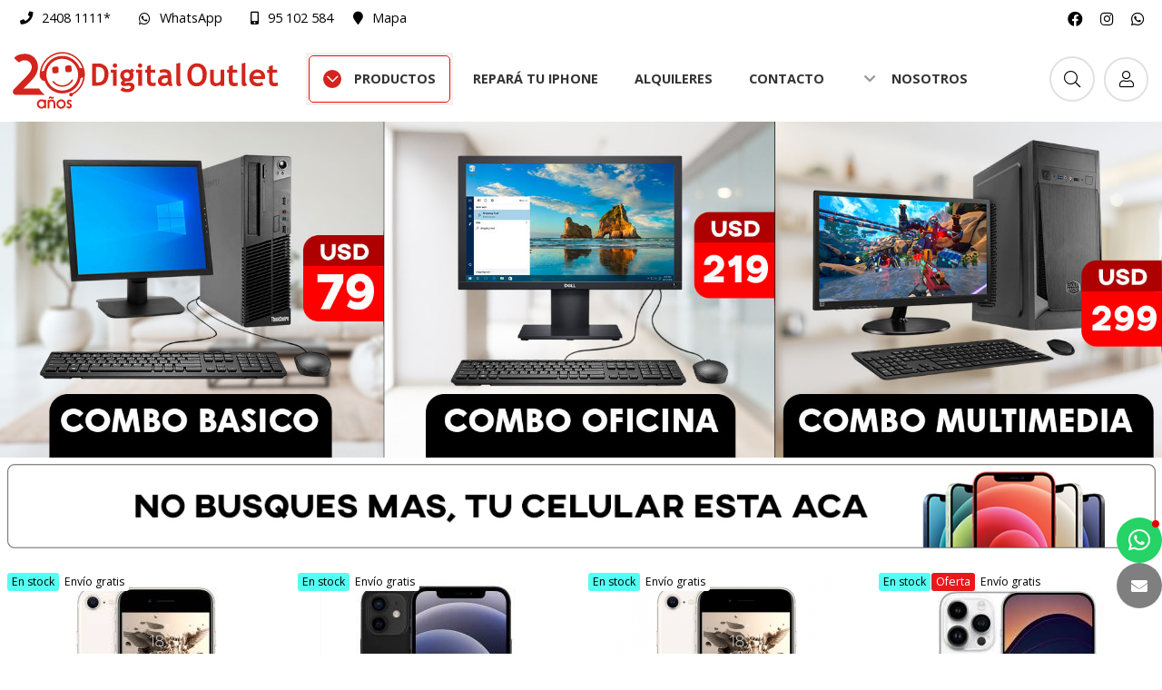

--- FILE ---
content_type: text/html;charset=windows-1252
request_url: https://www.digitaloutlet.com.uy/default.php
body_size: 32980
content:
<!DOCTYPE html>
<html lang="es" id="proyecto_sublimesolutions" itemscope itemtype="http://schema.org/WebPage">
<head>
<meta name="author" content="https://www.SUBLIMESOLUTIONS.com"/>
<meta name="theme-color" content="#FE3A3A"/>
<meta name="msapplication-navbutton-color" content="#FE3A3A"/>
<meta name="apple-mobile-web-app-status-bar-style" content="#FE3A3A"/>
<meta name="msapplication-TileColor" content="#FE3A3A"/>
<title></title>
<meta name='theme-color' content='#191919'/>
<meta name="description" content=""/>
<meta name="keywords" content=""/>
<link rel="canonical" href="https://www.digitaloutlet.com.uy/default.php"/>
<base href="https://www.digitaloutlet.com.uy">
<meta name="viewport" content="initial-scale=1,maximum-scale=2"/><meta property="og:site_name" content="Digital Outlet"/>
<meta property="og:title" content=""/>
<meta property="og:type" content="website"/>
<meta property="og:url" content="https://www.digitaloutlet.com.uy/default.php?lang=es"/>
<meta property="og:image" content="https://www.digitaloutlet.com.uy/artworks/artworks_digitaloutlet2022comuy/logo_social.png"/>
<meta property="og:description" content="Digital Outlet"/>
<meta name="twitter:site" content="Digital Outlet"/>
<meta name="twitter:title" content=""/>
<meta name="twitter:description" content="Digital Outlet"/>
<meta name="twitter:creator" content=""/>
<meta name="twitter:image" content="https://www.digitaloutlet.com.uy/artworks/artworks_digitaloutlet2022comuy/logo_social.png"/>
<meta name="twitter:card" content="https://www.digitaloutlet.com.uy/artworks/artworks_digitaloutlet2022comuy/logo_social.png"/>
<meta itemprop="url" content="https://www.digitaloutlet.com.uy/default.php?lang=es"/>
<meta itemprop="name" content=""/>
<meta itemprop="headline" content=""/>
<meta itemprop="description" content="Digital Outlet"/><meta name="format-detection" content="telephone=no"/>
<link id="css_principal" rel="stylesheet" href="https://www.digitaloutlet.com.uy/includes/styles_generados/digitaloutlet2022comuy/home.php?seccion=home&idsite=productos" type="text/css" media="screen,print"/>
<link rel="icon" type="image/x-icon" href="https://www.digitaloutlet.com.uy/artworks/artworks_digitaloutlet2022comuy/favicon.ico"/>
<link rel="icon" type="image/png" href="https://www.digitaloutlet.com.uy/artworks/artworks_digitaloutlet2022comuy/favicon-16x16.png" sizes="16x16"/>
<link rel="icon" type="image/png" href="https://www.digitaloutlet.com.uy/artworks/artworks_digitaloutlet2022comuy/favicon-32x32.png" sizes="32x32"/>
<link rel="apple-touch-icon" href="https://www.digitaloutlet.com.uy/artworks/artworks_digitaloutlet2022comuy/apple-touch-icon.png" sizes="180x180"/>
<script src="//cdnjs.cloudflare.com/ajax/libs/jquery/3.3.1/jquery.min.js"></script>
<script src="/includes/scripts/plantilla_js.php?seccion=home"></script>
<script src="https://cdnjs.cloudflare.com/ajax/libs/jquery-migrate/3.0.1/jquery-migrate.min.js?xx1"></script>




<meta name="facebook-domain-verification" content="7f2lvpv4k85awrfrdynj09abvqs1an" />
<!-- Google Tag Manager -->
<script>(function(w,d,s,l,i){w[l]=w[l]||[];w[l].push({'gtm.start':
new Date().getTime(),event:'gtm.js'});var f=d.getElementsByTagName(s)[0],
j=d.createElement(s),dl=l!='dataLayer'?'&l='+l:'';j.async=true;j.src=
'https://www.googletagmanager.com/gtm.js?id='+i+dl;f.parentNode.insertBefore(j,f);
})(window,document,'script','dataLayer','GTM-PHHFGZF');</script>
<!-- End Google Tag Manager -->
<meta name="google-site-verification" content="RH_O_QA-Tm0eqBMDYZHTS4X5534f4aiT4lHZT4yS5e8" />
<!-- Meta Pixel Code -->
<script>
!function(f,b,e,v,n,t,s)
{if(f.fbq)return;n=f.fbq=function(){n.callMethod?
n.callMethod.apply(n,arguments):n.queue.push(arguments)};
if(!f._fbq)f._fbq=n;n.push=n;n.loaded=!0;n.version='2.0';
n.queue=[];t=b.createElement(e);t.async=!0;
t.src=v;s=b.getElementsByTagName(e)[0];
s.parentNode.insertBefore(t,s)}(window, document,'script',
'https://connect.facebook.net/en_US/fbevents.js');
fbq('init', '832141358595194');
fbq('track', 'PageView');
</script>
<noscript><img height="1" width="1" style="display:none"
src="https://www.facebook.com/tr?id=832141358595194&ev=PageView&noscript=1"
/></noscript>
<!-- End Meta Pixel Code --><script src="https://cdnjs.cloudflare.com/ajax/libs/jQuery-viewport-checker/1.8.8/jquery.viewportchecker.min.js"></script>
<link rel="stylesheet" href="https://cdnjs.cloudflare.com/ajax/libs/animate.css/4.1.1/animate.min.css"/>
</head>


<body class="idsite_productos home sec_home  ">


<div class="SME-fondo"></div><a id="top"></a>

<div class="cargando_pagina"><div class="acc"></div><div class="acc2"></div><div class="loadercont"><div class="loader"></div><div class="estado"></div></div></div>
<div id="contenedor_1" class="contenedor_1"><div class="SME-contenedor_1"></div>
  <!--file_ini:/msgs/layout/dhtml_alert.php-->
<div id="dhtml_alert" class="dhtml_alert"><div class="SME-alerta"></div><div class="cont"><div class="cont2">
<div class="whead">
<div class="wtitle" id="dhtml_alert_title"> </div>
<div class="wclose"><button id="btn_cerrar_dhmlalert" onclick="cerrar_dhtmlalert()"><i class="far fa-times"></i></button></div>
</div>
<div class="wcont"><div class="wcontent" id="dhtml_alert_MSG"></div></div>
</div></div></div>
<div id="ly_transparente" class="u"></div>
<!--file_ini:/productos/ordenes3/layout/dhtml_alert_alt.php-->
<div id="dhtml_alert_alt" class="dhtml_alert dhtml_alert_alt"><div class="SME-alerta"></div><div class="cont"><div class="acc" onclick="DHTMLALERT_ALT('')"></div><div class="cont2">
<div class="whead">
<div class="wtitle nosel">&nbsp;</div>
<div class="wclose"><div class="opb cerrar"><button id="btn_cerrar_dhmlalert_alt" onclick="DHTMLALERT_ALT('')"><i class="far fa-times"></i></button></div></div>
</div>
<div class="wcont"><div class="wcontent" id="dhtml_alert_MSG_alt"></div></div>
</div></div></div>
<!--file_end:/msgs/layout/dhtml_alert.php-->  <!--file_ini:/includes/layout/design/telefono.php-->
<div class="tel" id="tel"><div class="telcont"><div class="SME-telefono_1"></div>


<div  class="img"><span></span></div>	<div class="sucursal">
			<span class="nombreaccesorio">¡Llamanos!</span>

		<span class="nombresucursal">
					<span class="flag flag-uy"></span>
							<span>Tres cruces</span>
				</span>

		
				<div id="telcont_header23" class="telcont0">

				<span class="telnumero"><i class="fas fa-phone"></i><span class="telcod">(+598)</span><span class="tnum">2408 1111*</span><span class="sep"></span></span>
		<span class="telnumeromovil"><a href="tel:+59824081111*" target="_self"><i class="fas fa-phone"></i><span>Llamar</span><b>2408 1111*</b></a></span>
		
		
		
				<span class="telcel">
		<i class="fas fa-mobile-alt"></i>		<span class="telcod">(+598)</span><span class="tnum">95 102 584</span><span class="sep"></span></span>
				<span class="telmensaje"><a href="https://wa.me/59895102584" target="_blank"><i class="fab fa-whatsapp"></i><b>WhatsApp</b></a></span>
		<span class="telnumeromovil2"><a href="tel:+59895102584" target="_self"><i class="fas fa-mobile-alt"></i><span>Llamar</span><b>95 102 584</b></a></span>
		
		
		
		</div>
		
		

		
				<span class="mapalink">
		<i class="fa fa-map-marker"></i>
		<span class="dir">La Paz 2248 esq. Juan Paullier</span>
					<a href="https://www.google.com/maps/place/Digital+Outlet/@-34.894204,-56.170392,15z/data=!4m6!3m5!1s0x959f804dfe0715cf:0xb7c065b67915d019!8m2!3d-34.894204!4d-56.170392!16s%2Fg%2F1hdzpkl_r" target="_blank"><i class="fa fa-map-marker"></i><span>Mapa</span></a>
				</span>
		
				<span class="horario">
		<i class="fas fa-clock"></i>
		<span>L a V 9:30 a 18:30 hs.</span>
		</span>
		
					<span class="contacto"><a
							href="javascript:mostrar_mini_contacto(10)"
						>
			<i class="fa fa-envelope"></i><span>Contacto</span></a></span>
		
	</div>

	
</div></div>  <div class="gencont1" id="gencont1"><div class="SME-contenedor_magico_1"></div><div class="gencont1cont">
    <!--file_ini:/includes/layout/design/redes_sociales_links3.php-->
<div class="redes_sociales3">


<div  class="img"><span></span></div><div class="cont0">
<div class="SME-redes_sociales_3"></div><div class="redestxt">Únete</div><div class="cont00">
					<div class="facebook">
		<a  target="_blank" href="https://www.facebook.com/profile.php?id=100064574776640">
												<i class="fab fa-facebook"></i><span>Facebook</span>							</a>
		</div>
									<div class="instagram">
		<a  target="_blank" href="https://www.instagram.com/digitaloutleturuguay/">
												<i class="fab fa-instagram"></i><span>Instagram</span>							</a>
		</div>
											<div class="whatsapp">
		<a href="https://wa.me/59895102584" target="_blank"><i class="fab fa-whatsapp"></i><span>WhatsApp</span></a>
		</div>
				</div></div>
</div>    <!--file_ini:/includes/layout/design/header.php-->
<header id="header"><div class="cont"><div class="SME-cabecera"></div>
<div class="logocont">
	<div id="logo" class="logo_proyecto"><a href="/"><img
	src="/artworks/artworks_digitaloutlet2022comuy/logo.svg" 					alt="Digital Outlet"
	/></a></div>
<div class="proyecto"><a href="/">Digital Outlet</a></div>
</div>
<div id="acc1"></div><div id="acc2"></div><div id="acc3"></div>
</div></header>

<div class="header_imprimir"><div class="logo_prn"><img src="/artworks/artworks_digitaloutlet2022comuy/favicon.ico" width="32" height="32" alt="Digital Outlet"/></div>
<div>
https://www.digitaloutlet.com.uy<br/>
<span>(+598) 2408 1111*</span>/ <span>(+598) 95 102 584</span></div>
</div>    <!--file_ini:/includes/layout/design/menu1.php-->
<div id="ly_menu" class="nav"><div class="SME-menu_1"></div>
<div class="cssmenulab" onclick="aplicar_quitar_clase('cssmenu','cssmenu_on');aplicar_quitar_clase('nav_cerrar','cerrar_on')"><i class="fa fa-bars"></i><span>Menú</span></div>
<ul class="cssmenu" id="cssmenu">
<li class='menu1'><a  href="javascript:;"><i class='far fa-chevron-down'></i> <span>PRODUCTOS</span></a><ul>
                <li >
                <div>
                <a href="/catalogo/super-promo/"><span>LIQUIDACION</span></a>
                </div>
                </li>
                <li >
                <div>
                <a href="/catalogo/drones/"><span>NOVEDAD</span></a>
                </div>
                </li>
                <li >
                <div>
                <a href="/catalogo/telefonos/"><span>TELEFONOS</span></a>
                </div>
                <ul class='dl-submenu csscat13_n2'>
<li><a  href="/catalogo/telefonos/telefonos-celulares/">Celulares Recertificados</a>
<li><a  href="/productos/productos.php?path=0.374.482&amp;secc=productos">Celulares Nuevos!</a>
<ul class='dl-submenu'>
<li><a  href="/productos/productos.php?path=0.374.482.493&amp;secc=productos">Celulares Android nuevos</a></li>
<li><a  href="/productos/productos.php?path=0.374.482.492&amp;secc=productos">Celulares HOTWAV</a></li>
</ul>
<li><a  href="/catalogo/telefonos/accesorios/">Accesorios</a>
</ul>
</li>
                <li >
                <div>
                <a href="/catalogo/notebooks/"><span>NOTEBOOKS</span></a>
                </div>
                <ul class='dl-submenu csscat4_n2'>
<li><a  href="/catalogo/notebooks/notebooks/">Notebooks Recertificadas</a>
<li><a  href="/productos/productos.php?path=0.317.478&amp;secc=productos">MacBook recertificadas!</a>
<li><a  href="/notebooks_nuevas/">Notebooks Nuevas</a>
<li><a  href="/productos/productos.php?path=0.317.483&amp;secc=productos">MacBook nuevas!</a>
<li><a  href="/catalogo/notebooks/accesorios-para-notebooks/">Accesorios para Notebooks</a>
<li><a  href="/catalogo/notebooks/cargadores/">Cargadores</a>
<li><a  href="/catalogo/notebooks/repuestos/">Repuestos</a>
<ul class='dl-submenu'>
<li><a  href="/catalogo/notebooks/repuestos/baterias/">Baterías</a></li>
</ul>
</ul>
</li>
                <li >
                <div>
                <a href="/catalogo/computadoras/"><span>COMPUTADORAS</span></a>
                </div>
                <ul class='dl-submenu csscat6_n2'>
<li><a  href="/catalogo/computadoras/computadoras-de-escritorio/">Computadoras de escritorio</a>
<li><a  href="/productos/productos.php?path=0.258.487&amp;secc=productos">Computadoras Nuevas</a>
<li><a  href="/productos/productos.php?path=0.258.479&amp;secc=productos">Mini PC</a>
<li><a  href="/catalogo/computadoras/combo-computadora-y-monitor/">Combo Computadora y Monitor</a>
<li><a  href="/catalogo/computadoras/computadoras-all-in-one/">Computadoras All in One</a>
<li><a  href="/productos/productos.php?path=0.258.488&amp;secc=productos">Servidores</a>
<li><a  href="/catalogo/computadoras/componentes-de-pc/">Componentes de PC</a>
<ul class='dl-submenu'>
<li><a  href="/catalogo/computadoras/componentes-de-pc/tarjetas-de-video/">Tarjetas de Video</a></li>
<li><a  href="/catalogo/computadoras/componentes-de-pc/almacenamiento-hdd-ssd/">Almacenamiento HDD SSD</a></li>
<li><a  href="/catalogo/computadoras/componentes-de-pc/gabinetes/">Gabinetes</a></li>
<li><a  href="/catalogo/computadoras/componentes-de-pc/memorias-ram/">Memorias RAM</a></li>
<li><a  href="/catalogo/computadoras/componentes-de-pc/fuente-de-poder/">Fuente de poder</a></li>
<li><a  href="/catalogo/computadoras/componentes-de-pc/procesadores/">Procesadores</a></li>
</ul>
</ul>
</li>
                <li >
                <div>
                <a href="/catalogo/gamers/"><span>GAMERS</span></a>
                </div>
                <ul class='dl-submenu csscat3_n2'>
<li><a  href="/consolas-de-video-juegos/">CONSOLAS</a>
</ul>
</li>
                <li >
                <div>
                <a href="/catalogo/pantallas/"><span>PANTALLAS</span></a>
                </div>
                <ul class='dl-submenu csscat16_n2'>
<li><a  href="/productos/productos.php?path=0.263.494&amp;secc=productos">Monitores Nuevos</a>
<li><a  href="/catalogo/pantallas/monitores/">Monitores Recertificados</a>
<li><a  href="/catalogo/pantallas/televisores/">Televisores y Tv Stick</a>
<li><a  href="/catalogo/pantallas/proyectores/">Proyectores</a>
</ul>
</li>
                <li >
                <div>
                <a href="/catalogo/tablet/"><span>TABLET</span></a>
                </div>
                </li>
                <li >
                <div>
                <a href="/catalogo/impresoras/"><span>IMPRESORAS</span></a>
                </div>
                <ul class='dl-submenu csscat5_n2'>
<li><a  href="/catalogo/impresoras/chorro-de-tinta-multifuncion-y-laser/">Chorro de Tinta, Multifunción y Laser</a>
<li><a  href="/catalogo/impresoras/matriz-de-punto-y-fiscales/">Matriz de Punto y Fiscales</a>
<li><a  href="/catalogo/impresoras/tinta-cartuchos-y-toner/">Tinta, Cartuchos y Tóner</a>
</ul>
</li>
                <li >
                <div>
                <a href="/catalogo/accesorios/"><span>ACCESORIOS</span></a>
                </div>
                <ul class='dl-submenu csscat3_n2'>
<li><a  href="/soportes-para-tv-monitor-proyector/">Soportes para TV / Monitor / Proyector</a>
<li><a  href="/catalogo/accesorios/teclado-mouse-y-combos/">Teclado, mouse y combos</a>
<li><a  href="/catalogo/accesorios/cables-y-adaptadores/">Cables y Adaptadores</a>
<li><a  href="/catalogo/accesorios/pendrive-discos-externos-memorias-flash/">Pendrive, discos externos, memorias flash</a>
<li><a  href="/catalogo/accesorios/parlantes-auriculares-y-microfonos/">Parlantes, auriculares y micrófonos</a>
<li><a  href="/catalogo/accesorios/camaras-ip-y-camaras-web/">Cámaras IP y cámaras web</a>
<li><a  href="/catalogo/accesorios/ups-y-protectores-de-sobre-voltaje/">UPS y protectores de sobre voltaje</a>
<li><a  href="/catalogo/accesorios/conectividad/">Conectividad</a>
<ul class='dl-submenu'>
<li><a  href="/catalogo/accesorios/conectividad/cables-de-red/">Cables de red</a></li>
<li><a  href="/catalogo/accesorios/conectividad/tarjetas-de-wifi-bluetooth-usb/">Tarjetas de WiFi - Bluetooth USB</a></li>
<li><a  href="/catalogo/accesorios/conectividad/routers-access-point-y-switches/">Routers, Access Point y Switches</a></li>
<li><a  href="/catalogo/accesorios/conectividad/racks-y-cableado-estructurado/">Racks y Cableado estructurado</a></li>
</ul>
<li><a  href="/catalogo/accesorios/bolsos-y-mochilas/">Bolsos y Mochilas</a>
<li><a  href="/catalogo/accesorios/otros/">Otros</a>
</ul>
</li>
                <li >
                <div>
                <a href="/productos/productos.php?path=0.489&amp;secc=productos"><span>SILLAS Y ESCRITORIOS</span></a>
                </div>
                <ul class='dl-submenu '>
<li><a  href="/productos/productos.php?path=0.489.490&amp;secc=productos">Sillas</a>
<li><a  href="/productos/productos.php?path=0.489.491&amp;secc=productos">Escritorios</a>
</ul>
</li>
                <li >
                <div>
                <a href="/productos/productos.php?path=0.486&amp;secc=productos"><span>RELOJES APPLE WATCH</span></a>
                </div>
                </li>
                <li >
                <div>
                <a href="/catalogo/repuestos-celular/"><span>REPUESTOS CELULAR</span></a>
                </div>
                <ul class='dl-submenu csscat1_n2'>
<li><a  href="/catalogo/repuestos-celular/otros/">Otros</a>
</ul>
</li></ul></li><li ><a  href="/repara-tu-celular/"><span>REPARÁ TU IPHONE</span></a></li><li ><a  href="/alquileres/"><span>ALQUILERES</span></a></li><li ><a  href="/contacto/"><span>CONTACTO</span></a><p><span class='fx'></span>Contacta con nuestro equipo. En muy breve te daremos respuesta.<br/>Gracias por tu tiempo.</p></li><li ><a  href="javascript:;"><i class='fas fa-chevron-down'></i> <span>NOSOTROS</span></a>	<ul>		<li ><a  href="/empresa/"> <span>Empresa</span></a></li>		<li ><a  href="/ubicacion/"> <span>Ubicación</span></a></li></ul></li></ul>
<div class="fx"></div>
<div id="nav_cerrar" class="cerrar" onclick="aplicar_quitar_clase('cssmenu','cssmenu_on');aplicar_quitar_clase('nav_cerrar','cerrar_on')"><i class="far fa-times"></i></div>
<a id="menu_1"></a>
</div>
    <!--file_ini:/includes/layout/design/boton_1.php-->
<div class="boton_1" id="boton_1_cont"><div class="SME-boton_1"></div><button id="boton_1" onclick="llamar_buscador_dinamico();"><em><i class="fal fa-search"></i></em><span></span></button></div>
<!--file_end:/includes/layout/design/boton_1.php-->    <!--file_ini:/includes/layout/design/bienvenida.php-->
<div id="bienvenida"><div class="bienvenidacont"><div class="bienvenidacont2"><div class="SME-bienvenida"></div>
<!--file_ini:/includes/layout/design/corpinfo_seleccionar.php-->
<div class="usu">
			<div id="usufoto2" onclick="
							aplicar_quitar_clase('ly_login','login_on');getObj('frm_login').usuario.focus()
					"><i class="fa fa-user"></i></div>
	
	<div class="bienvenido" >

	<div class="nusu">
			<span class="saludo">Bienvenid@</span>
		<span class="invitado" onclick="aplicar_quitar_clase('ly_login','login_on');getObj('frm_login').usuario.focus()">Invitado</span>
		</div>

				<div class="hlogin">
							<div class="hingresar"><a href="javascript:aplicar_quitar_clase('ly_login','login_on');getObj('frm_login').usuario.focus()"><span>Ingresar</span></a></div>
										<div class="linea"></div>
				<div class="hregistro"><a href="/registro"><span>Registrarse</span></a></div>
					</div>
		</div>
</div>



<div class="compra " id="detallecompra" style="">


<!--file_ini:/productos/ordenes3/layout/cart_header.php-->
<div class="detallecompra" id="detallecompracont" >
<span class="compra_ico"><i class="fal fa-shopping-cart"></i></span>
<span id="items_compra_frase">Mi compra</span>
<span id="items_de_compra"><em>0</em> <span>ítem</span></span>
<span id="total_de_compra"><em>USD</em><b>0</b></span>
</div>

<div id="pasarporcaja">
	<div class="vercompra"><a href="javascript:aplicar_quitar_clase('ly_cart','carrito_activo')">Ver compra</a></div>
<div class="finalizar"><a href="/productos/ordenes">Finalizar compra</a></div>
<div id="but_pasarporcajaacc"></div>
</div>
<div class="fx"></div>

</div>

		<div class="fav" id="user_fav"><a href="/favoritos/"><i class='far fa-heart'></i><font>Favoritos</font><span id="fav_counter"><b>0</b></span></a></div>
		

</div></div>
<div id="bienvenida_overlay" onclick="display_undisplay('panel_opciones,bienvenida_overlay')" style="display:none"></div>
</div>
  </div></div>
  <!--file_ini:/productos/cart/resumen.php-->
	<div id="ly_cart3" class="cart"><div class="cartcont"><div class="ly_carthide" onclick="aplicar_quitar_clase('ly_cart3','carrito_activo');"></div><div class="cartcont2"><div class="SME-mi_compra"></div>
	<div class="cart_tit">Mi compra</div>
	<div class="opb cerrar"><button onclick="aplicar_quitar_clase('ly_cart3','carrito_activo')"><i class="far fa-times"></i></button></div>	<!--file_ini:/productos/ordenes3/layout/cart_internas.php-->
<div class="cartcont3" id="cont_carrito_v3">
	<div class="cart3" id="cart3">

				<div id="ly_cart"></div>

		<div class="u" id="elementos_en_cart"></div>

			<div class="cart_totales">
				<div class="total_label total_label2">Total</div>
				<div class="total">
					<span id="total_cart">
										USD 0				</span>
				</div>
			</div>

		<div class="cart_fin" id="cont_btn_finalizar_compra">
		<button class="submit0" type="button" onclick="location.href='/productos/ordenes3/orden1.php'"><span>CONTINUAR</span><i class='fas fa fa-play'></i></button>
	</div>

	</div>
</div>
<div class="u"><iframe name="cart_iframe" id="cart_iframe"></iframe></div>
<!--file_end:/productos/ordenes3/layout/cart_internas.php-->	</div></div></div>
	  <!--file_ini:/usuarios/layout/login.php-->
<div id="ly_login" class="login
 "
>
<div class="cerrar_fondo" onclick="aplicar_quitar_clase('ly_login','login_on')"></div><div class="login2"><div class="login3"><div class="SME-login"></div>

<div class="cerrar opb"><a href="javascript:aplicar_quitar_clase('ly_login','login_on')"><i class="fal fa-times"></i></a></div>
<div class="ly_gen1"><div class="SME-bloque_1"></div>
<div class="titdesc1">
<h3><a href="/registro">Usuario</a></h3>
</div>

<div onclick="location.href='/registro'" class="img"><span></span></div>
<div  class="gen1_c0"><div class="gen1_c1">




	<div class="googlelogin"><div class="SME-google_login"></div><a href="https://tools.sublimesolutions.com/google/login_google.php?url_ret=https%3A%2F%2Fwww.digitaloutlet.com.uy%2Fproductos%2Fordenes3%2Fscripts%2Fret_google.php&url_ret_err=https%3A%2F%2Fwww.digitaloutlet.com.uy%2Fproductos%2Fordenes3%2Fscripts%2Fret_google.php"><i class='fab fa-google'></i><span>Ingresar con Google</span></a></div>
		<div class="facebooklogin"><div class="SME-facebook_login"></div><a href="https://tools.sublimesolutions.com/facebook/login_facebook.php?url_ret=https%3A%2F%2Fwww.digitaloutlet.com.uy%2Ffblogin%2Flogueado.php&url_ret_err=https%3A%2F%2Fwww.digitaloutlet.com.uy%2Ffblogin%2Flogueado.php"><i class="fab fa-facebook"></i><span>Ingresar con Facebook</span></a></div>
	<div class="gen_sepo"><div class="SME-separador_o"></div><span class="sep1"><span></span></span><span class="sep2">o</span><span class="sep3"><span></span></span></div>
<form target="iframelogin" id="frm_login" class="frm_login" method="post" action="/usuarios/scripts/validar_login.php" onsubmit="return validar_login(this,'Indica usuario y clave.')">
<div class="usuario">
	<span class="lab">Email</span>	<input type="text" id="login_usuario" name="usuario"
				/>
</div>
<div class="clave">
	<span class="lab">Clave</span>	<input type="password" id="login_clave" name="clave"
				/>
<div class="fa fa-fw fa-eye field-icon toggle-password" onclick="togglePassword()"></div>
</div>

<script>
function togglePassword(){
var x = document.getElementById("login_clave");
if (x.type === "password") {x.type = "text";} else {x.type = "password";}
}
</script>

<div class="recordar"><input type="checkbox" id="recordardatos" name="recordardatos" value="1"/><label for="recordardatos">Recordar datos</label></div>
<div class="submit_cont"><button id="btn_login_submit" type="submit">Ingresar   <i class='fas fa-arrow-alt-right'></i></button></div>
<div id="login_loader" style="display:none"><div class="loadercont"><div class="loader"></div></div></div>

<div class="loginopciones">
<div class="olvideclave"><a href="javascript:aplicar_quitar_clase('olvidemisdatos','olvidemisdatos_on');getObj('olvidemisdatos_form').olvideemail.focus()">Olvidé mi clave</a></div>
<div class="nuevo"><a href="/registro/">Registro</a></div></div>

<input type="hidden" name="dir_return" value="/default.php"/>
<iframe name="iframelogin" id="iframelogin" class="u"></iframe>

</form>

<div id="olvidemisdatos" class="olvidemisdatos">
<div class="cerrar opb"><a href="javascript:aplicar_quitar_clase('olvidemisdatos','olvidemisdatos_on')"><i class="fal fa-times"></i></a></div>
<form onsubmit="return validar_olvidemiclave(this)" target="iolvidemisdatos" id="olvidemisdatos_form" method="post" action="/usuarios/scripts/send_clave_paso1.php">
<div class="intro">Recibir mi clave por email</div>
<input type="text" name="olvideemail" id="olvideemail" placeholder="Indica tu email"/>
<input class="submit1" type="submit" value="Listo"/>
</form>
<iframe id="iolvidemisdatos" name="iolvidemisdatos" class="u"></iframe>
</div>




</div></div>


<div class="img3"></div>
</div>
</div></div></div>
  <!--file_ini:/includes/layout/design/whatsapp1.php-->
<div id="whatsapp1"><div class="SME-whatsapp"></div>
<div class="cont"><a href="https://wa.me/59895102584" target="_blank"><i class="fab fa-whatsapp"></i><span>Hablanos por WhatsApp</span><b>Un asesor especializado te espera.</b></a></div>
<b></b>
</div>
</div>
<div class="contenedor_2"><div class="SME-contenedor_2"></div>
  <!--file_ini:/buscar/layout/buscar_dinamico.php-->
<div class="buscar_dinamico"><div class="buscar_dinamico_cont" id="buscador_dinamico">

<div class="buscador_select_hide" onclick="llamar_buscador_dinamico()"><i class="fal fa-times"></i></div>
<div class="buscador_select_back" onclick="llamar_buscador_dinamico()"></div>
<div class="buscar_dinamico_cont1" id="buscar_dinamico_cont1">

<script>
function llamar_buscador_dinamico(){
aplicar_quitar_clase('buscador_dinamico','buscar_dinamico_cont_on');
}
var urls                        = new Array();
var ultima_busqueda_dinamica_js = "";
var ignorar_enter               = 0;
var prevenir_ir_a_url           = false;

var TPL_FORM_AGREGAR  = '<em class="producto_comprar_boton">[[boton]]</em>';
var TPL_BOTON_AGREGAR = '<button class="submit3 [[vh]]" id="btn_agregar_cart[[id]]" onclick="agregaralcarrito(\'[[id]]\',[[id_atributo1]],[[id_atributo2]],[[stock]],1);"><i class=\'fa fa-shopping-cart\'></i><b>Comprar</b></button>';

var CTE_COMPRAR_DESDE_BUSCADOR               = 0;
var CTE_QUIENES_PUEDEN_COMPRAR               = 2;
var CTE_MOSTRAR_PRECIO_USUARIO_NO_REGISTRADO = 1;
var CTE_LOGUEADO                             = 0;


function agregaralcarrito(id_producto, id_atributo1, id_atributo2, stock, cantidad)
{
    prevenir_ir_a_url = true;

    if  ( CTE_LOGUEADO )
    {
        alert("agregaralcarrito("+id_producto+", "+id_atributo1+", "+id_atributo2+", "+stock+", "+cantidad+") -> <COMPRAR>");
    }
    else
    {
        if  ( CTE_QUIENES_PUEDEN_COMPRAR == 2 && CTE_MOSTRAR_PRECIO_USUARIO_NO_REGISTRADO == 1 )
        {
            if  ( stock >= cantidad )
                alert("agregaralcarrito("+id_producto+", "+id_atributo1+", "+id_atributo2+", "+stock+", "+cantidad+") -> <COMPRAR>");
            else
                alert("agregaralcarrito("+id_producto+", "+id_atributo1+", "+id_atributo2+", "+stock+", "+cantidad+") -> <NO HAY STOCK>");
        }
        else
        {
            if  ( stock > 0 )
                alert("agregaralcarrito("+id_producto+", "+id_atributo1+", "+id_atributo2+", "+stock+", "+cantidad+") -> <ALERTA_REGISTRO>");
            else
                alert("agregaralcarrito("+id_producto+", "+id_atributo1+", "+id_atributo2+", "+stock+", "+cantidad+") -> <NO HAY STOCK>");
        }
    }
}

function str_trim(str)
{
    if (str == null) str = "";

    str = "" + str;
    return str.replace(/^\s*|\s*$/g,"");
}

function reemplazar_string(s, viejo, nuevo)
{
    var ret = s;

    var p = ret.indexOf( viejo );
    while ( p != -1 )
    {
        ret = ret.replace( viejo, nuevo);
        p = ret.indexOf( viejo );
    }
    return ret;
}

function comprar_desde_buscador_form(option)
{
    var id    = //option.tiene_precio          &&
                option.mostrar_boton_comprar                    ?   option.id
                    :   '';

    var boton = TPL_BOTON_AGREGAR;
        boton = reemplazar_string( boton, "[[id]]",           id                  );
        boton = reemplazar_string( boton, "[[id_atributo1]]", option.id_atributo1 );
        boton = reemplazar_string( boton, "[[id_atributo2]]", option.id_atributo2 );
        boton = reemplazar_string( boton, "[[stock]]",        option.stock        );

    if  ( id != '' )
        boton = reemplazar_string( boton, "[[vh]]", "");
    else
        boton = reemplazar_string( boton, "[[vh]]", "vh" );

    var ret   = (id != '') &&
                CTE_COMPRAR_DESDE_BUSCADOR &&
                ( (CTE_QUIENES_PUEDEN_COMPRAR == 2) ||
                  (CTE_QUIENES_PUEDEN_COMPRAR == 1  && CTE_LOGUEADO == 1 )
                )
                    ?   reemplazar_string( TPL_FORM_AGREGAR, "[[boton]]", boton )
                    :   '';
    return ret;
}

function comprar_desde_buscador_atributos(option)
{
    var ret = '';

    if  ( CTE_COMPRAR_DESDE_BUSCADOR )
    {
        var ats = '';

        if  ( ats != '' && option.nombre_atributo1 != '' ) ats += ', ';
        ats += option.nombre_atributo1;

        if  ( ats != '' && option.nombre_atributo2 != '' ) ats += ', ';
        ats += option.nombre_atributo2;

        if  ( ats != '')
            ret += '<em class=\"producto_buscar_atributo\">' + ats + '</em>'
    }
    return ret;
}

function format_option(option)
{
    var nombre_prod, precio;

    nombre_prod = option.text;
    if  ( ! option.id )                           return nombre_prod;

    if (option.text==null || option.text=="null") option.text = "";

    if (nombre_prod==null || nombre_prod=="null") nombre_prod = "";

    if (option.tiene_precio                     ) precio      = '<em class=\"extra\"><strong>' + option.precio + '</strong></em>';
    else                                          precio      = '<em class=\"extra\"></em>';

    var regexp  = new RegExp(ultima_busqueda_dinamica_js,"i");
    nombre_prod = nombre_prod.split(regexp).join("<font>"+ultima_busqueda_dinamica_js+"</font>");

    var ret = $(
                '<span>' +
                    (option.url_img == ""
                        ? ""
                        : '<em class=\"bfoto\"><img src="' + option.url_img + '" alt=""/></em>'
                    ) +
                    '<em class=\"nombre\">' + nombre_prod + '</em>' +
                    comprar_desde_buscador_atributos(option) +
                    precio +
                    comprar_desde_buscador_form(option) +
                '</span>'
               );
    urls["U"+option.id]=option.url;

    return ret;
}

function init_buscador_dinamico_jquery()
{
    var select2_obj = $("#buscador_select");

    var options =   {
                                        placeholder:    "Buscar...",

                    getValue:       function(element)
                                    {
                                        return element.text;
                                    },

                    url:            function(phrase)
                                    {
                                        ultima_busqueda_dinamica_js = phrase;
                                        var idc = getObj("buscador_dinamico_categoria");
                                        if (idc)
                                            idc =  idc.value;
                                        else
                                            idc = 0;

                                        var url = "https://www.digitaloutlet.com.uy/productos/scripts/buscador_dinamico_productos.php?p=0&idc=" + idc + "&q=" + encodeURIComponent(phrase);
                                        return url;
                                    },
                    requestDelay:   500,

                    ajaxSettings:   {
                                    beforeSend:     function( /*jqXHR*/ jqXHR, /*PlainObject*/ settings )
                                                    {
                                                        $("#buscador_select_loading").show();
                                                    },
                                    complete:       function( /*jqXHR*/ jqXHR, /*String*/ textStatus )
                                                    {
                                                        $("#buscador_select_loading").hide();
                                                    }
                                    },

                    template:       {
                                    type: "custom",
                                    method:        function(value, item)
                                            {
                                            return format_option( item );
                                            }
                                    },

                    list:           {
                                    maxNumberOfElements: 26,
                                    onChooseEvent:   function()
                                                    {
                                                        try
                                                        {
                                                            var id_seleccionado = select2_obj.getSelectedItemData();
                                                            var u = urls["U"+id_seleccionado.id];
                                                            setTimeout( function (){location.href=u;}, 100 );
                                                        }
                                                        catch(err)
                                                        {
                                                        }
                                                    },
                                    onKeyEnterEvent:function()
                                                    {
                                                        try
                                                        {
                                                            if  ( select2_obj.getSelectedItemIndex() != -1 )
                                                                return;
                                                            var phrase = select2_obj.val().trim();
                                                            if  ( phrase == "" )
                                                                return;

                                                            var idc = getObj("buscador_dinamico_categoria");
                                                            if (idc)
                                                                idc =  idc.value;
                                                            else
                                                                idc = 0;

                                                            var u = '/productos/?secc=productos&buscar=' + encodeURIComponent(phrase);

                                                            if (idc>0) u+="&path=0."+idc;

                                                            setTimeout( function (){location.href=u;}, 100 );
}
                                                        catch(err)
                                                        {
                                                        }
                                                    },
                                    }
                    };

    select2_obj.easyAutocomplete(options);

/*
    select2_obj.select2(
        {
            containerCssClass:  'tpx-select2-container select2-container-sm',
            dropdownCssClass:   'tpx-select2-drop',

            templateSelection:  format_option,
            templateResult:     format_option,
            placeholder:        "Buscar...",

            minimumInputLength: 1,
            ajax:
            {
                url:            "https://www.digitaloutlet.com.uy/productos/scripts/buscador_dinamico_productos.php",
                dataType:       'json',
                delay:          250,
                data:           function (params)
                                {
                                    urls                        = new Array();
                                    ultima_busqueda_dinamica_js = params.term;
                                    return  {
                                            q:      params.term,
                                            page:   params.page
                                            };
                                },
                processResults: function (data, page)
                                {
                                    return  {
                                            results: data
                                            };
                                },
                cache:          true
            }
        }
    );

    select2_obj.on( "select2:selecting",
                    function(e)
                    {
                        //e.preventDefault();

                        var id_seleccionado = e.params.args.data.id;
                        select2_obj.id_seleccionado = null;

                        prevenir_ir_a_url = false;
                        setTimeout( function ()
                                    {
                                        if  ( prevenir_ir_a_url )
                                            return;

                                        select2_obj.id_seleccionado = id_seleccionado;
                                        select2_obj.val(id_seleccionado);
                                        select2_obj.trigger('change');
                                        select2_obj.select2('close');
                                    }, 100 )
                    }
                  );

    select2_obj.on( "change",
                    function(e)
                    {
                        ignorar_enter = 1;
                        var id_seleccionado = select2_obj.id_seleccionado;
                        //var id_seleccionado = $(this).val();

                        //if ($(this).val()!="" && $(this).val().split("+").join("").split(" ").join("")!="")
                        if ( id_seleccionado != null && id_seleccionado != "" )
                        //if ( id_seleccionado                                         != "" &&
                        //     id_seleccionado.split("+").join("").split(" ").join("") != "" )
                        {
                            try
                            {
                                location.href=urls["U"+id_seleccionado];
                            }
                            catch(err)
                            {
                            }
                        }
                    }
                  );
    var iOS = !!navigator.platform && /iPad|iPhone|iPod/.test(navigator.platform);
    if  ( iOS )
    {
        // 1
        $('.select2-container').click(  function (e)
                                        {
                                            $(e.currentTarget).prev('select').data('select2').$dropdown.find('.select2-search__field').focus();
                                        }
                                    );

    }
*/
}

function sublime_enter()
{
    if  ( ignorar_enter )
    {
        ignorar_enter = 0;
        return true;
    }

    var   t =  undefined;

    if  ( t == undefined ) t = $('.select2-search__field')[0].value;    if  ( t == undefined ) t = $("#buscador_select").text();    t = str_trim( t )

    if  ( t == "")
        return true;

    prevenir_ir_a_url = true;
    $("#buscar_text_dinamico").val( t );
    $("#frm_buscador_dinamico").submit();
}

$(document).ready( init_buscador_dinamico_jquery );
</script>

<form id="frm_buscador_dinamico" method="get" action="/productos/" onsubmit="">
<select onchange="getObj('buscador_select').value='';" id="buscador_dinamico_categoria" name="buscador_dinamico_categoria">
<option>Categorías...</option>
<option value="409">LIQUIDACION</option><option value="404">NOVEDAD</option><option value="374">TELEFONOS</option><option value="317">NOTEBOOKS</option><option value="258">COMPUTADORAS</option><option value="400">GAMERS</option><option value="263">PANTALLAS</option><option value="341">TABLET</option><option value="261">IMPRESORAS</option><option value="190">ACCESORIOS</option><option value="489">SILLAS Y ESCRITORIOS</option><option value="486">RELOJES APPLE WATCH</option><option value="365">REPUESTOS CELULAR</option></select>
<input type="hidden" name="buscar" id="buscar_text_dinamico"/>
</form>

<input id="buscador_select" type="text" placeholder="Buscar..." value=""/>
<div id="buscador_select_loading" style="display:none"><div class='cargando'><div class='loadercont'><div class='loader'></div></div></div></div>

<div class="SME-buscar_dinamico"></div>
</div></div></div>
  <!--file_ini:/includes/layout/design/corpconcepts6.php-->
<div id="corpconcept6" class="corpconcept6 cc6">
<div class="SME-presentacion_6"></div>
<div id="presentacion6cont" class="owl-carousel">
<article data-dot="&nbsp;" class="item">


<div class="rel">
<a target="_blank" href="https://www.digitaloutlet.com.uy/catalogo/telefonos/telefonos-celulares/">

<img class="wl-lazy" data-src="/imgs/presentaciones/presentaciones0_7416.jpg?1769630698" src="/imgs/presentaciones/presentaciones0_7416.jpg?1769630698" width="1905" height="550" alt="Digital Outlet"/>

</a>
</div>


	<div location.href='https://www.digitaloutlet.com.uy/catalogo/telefonos/telefonos-celulares/'  class="pointer textos0"><div class="textos" style="">

	
	
	
			
	</div></div>


</article>
<article data-dot="&nbsp;" class="item">


<div class="rel">
<a target="_blank" href="https://www.digitaloutlet.com.uy/catalogo/computadoras/combo-computadora-y-monitor/">

<img class="wl-lazy" data-src="/imgs/presentaciones/presentaciones0_7462.jpg?1768335414" src="/imgs/presentaciones/presentaciones0_7462.jpg?1768335414" width="1905" height="550" alt="Digital Outlet"/>

</a>
</div>


	<div location.href='https://www.digitaloutlet.com.uy/catalogo/computadoras/combo-computadora-y-monitor/'  class="pointer textos0"><div class="textos" style="">

	
	
	
			
	</div></div>


</article>
<article data-dot="&nbsp;" class="item">


<div class="rel">
<a target="_blank" href="https://www.digitaloutlet.com.uy/catalogo/pantallas/monitores/">

<img class="wl-lazy" data-src="/imgs/presentaciones/presentaciones0_7458.jpg?1763063914" src="/imgs/presentaciones/presentaciones0_7458.jpg?1763063914" width="1905" height="550" alt="Digital Outlet"/>

</a>
</div>


	<div location.href='https://www.digitaloutlet.com.uy/catalogo/pantallas/monitores/'  class="pointer textos0"><div class="textos" style="">

	
	
	
			
	</div></div>


</article>


</div>

<div class="owl-nav">
<div class="anterior2"><a class="owl-prev prev6"><i class="fal  fa-chevron-left"></i></a></div>
<div class="siguiente2"><a class="owl-next next6"><i class="fal  fa-chevron-right"></i></a></div>
</div>

<div class="fx"></div>

</div>


<script>
$(document).ready(function(){
var owl = $("#presentacion6cont");
function owlWrapperWidth(selector){
$(selector).each(function(){$(this).find('.owl-carousel').outerWidth( $(this).closest(selector).innerWidth());});
}
owlWrapperWidth('.corpconcept6');
$(window).resize(function(){owlWrapperWidth($('.corpconcept6'));});
owl.on('initialize.owl.carousel initialized.owl.carousel',
function(e){
	});
owl.owlCarousel({
responsive:{0:{items:1},480:{items:1},600:{items:1},1000:{items:1},1366:{items:1}},autoplay:true,rewind:true,loop:true,autoplayTimeout:5000,});

$(".prev6").click(function(){owl.trigger('prev.owl.carousel');})
$(".next6").click(function(){owl.trigger('next.owl.carousel');})
});
</script>

  <!--file_ini:/includes/layout/design/indicadores_conceptos.php-->
  <div class="SME-banner_centro"></div><div id="banner_centro"></div></div>
<div class="home6">
  <!--file_ini:/productos/resumenes/resumen_superdestacados_por_categoria_home2.php-->
<section class="productos_animado_1"><div class="productos">
<div class="SME-productos_1"></div>
				
						
						
																											<div class="txt_gen_10" style=""><div class="SME-texto_10"></div><div class="txt_0gen_10cont">
									<h2><a href="/productos/productos.php?id=4&amp;secc=categoriashome"> Teléfonos Destacados</a></h2>
								</div></div>
														<div class="foto_especial"><a href="/productos/productos.php?id=4&amp;secc=categoriashome"><img width="1400" height="116" src="/imgs/productos_categorias_home/imagen35_4.jpg?1686864257" alt=" Teléfonos Destacados"/></a></div>
						
						<div id="banner_categoria_inicio_01" class="banner_categoria_inicio"></div>

												

<div onclick="location.href='//productos/productos.php?id=4&amp;secc=categoriashome'" class="img"><span></span></div>						
						<div class="SME-producto_1"></div><div class="SME-productos"></div>
												<div id="productos1_corpconcept6" class="productos_corpconcept6 rel">
						<div id="productos1_presentacion6cont"

												class="owl-carousel"
												>

						<article itemscope itemtype="http://schema.org/Product" class="prod_item prod_destacado "><div class="prod_cont">


					<!--ESTADOS-->
<div class="especiales"><div class="econt">
            <div class="enstock"><span>En stock </span></div>
    <div class="oferta"><span>Oferta</span></div><div title="Envío gratis" class="acc3"><span>Envío gratis</span></div></div></div>
	
		<div class="foto">
		
										<div class="enstock"><span>En stock</span></div>
					
		
				<a onclick="nav_prod_masinfo(this,5632);" href="/catalogo/telefonos/celulares-recertificados/iphone-14-pro-128gb-vidrio-templado-libre-regalo-5g-iph14pro128fr/" >
			<img itemprop="image"   id="img_producto5632"

							srcset="https://www.digitaloutlet.com.uy/imgs/productos/productos32_22669.jpg 2x" src="https://www.digitaloutlet.com.uy/imgs/productos/productos31_22669.jpg"
						width="256" height="256" alt="iPhone 14 Pro 128GB  Vidrio templado  LIBRE  REGALO  5G"/>
		</a>
	</div>

	<div class="cont">
						<div class="u" itemprop="brand">APPLE</div>
			
	<div class="accont">
			
	<h2><a onclick="nav_prod_masinfo(this,5632)" href="/catalogo/telefonos/celulares-recertificados/iphone-14-pro-128gb-vidrio-templado-libre-regalo-5g-iph14pro128fr/">
				<span itemprop="name">iPhone 14 Pro 128GB  Vidrio templado  LIBRE  REGALO  5G</span>
	</a></h2>

				<div class="copete"><p itemprop="description">Equipo recertificado, libre para todas las compañías telefónicas, con un año de garantía.<br/>Equipo con identificación facial</p></div>
	
	</div>
					<div class="atributo"></div>
				
		
		
	
				<div class="calific calific_fake vh"><span class="star"><i class="fa fa-star"></i></span></div>
	
		<a itemprop="url" href="/catalogo/telefonos/celulares-recertificados/iphone-14-pro-128gb-vidrio-templado-libre-regalo-5g-iph14pro128fr/"></a>

	</div>
				<div class="opcionespreciocont ">
				<div class="descuento_especial" title="17% Descuento">
			<div>
			<i></i>
			17<b>%</b>			<span>OFF</span>
			</div>
		</div>
				<div class="precios">
																																						<div class="precio_antes">
										<span class="lab">Antes</span>
										<span class="pmoneda">USD</span><span class="antes">989</span>									</div>
																											
																			<div class="precio_cont" itemprop="offers" itemscope itemtype="http://schema.org/Offer">
																	<span class="ahora">Ahora</span>
																<link itemprop="availability" href="http://schema.org/InStock"/>
								<meta itemprop="priceCurrency" content="USD"/>
																	<span class="ele"><span class="pmoneda">USD</span><span itemprop="price" content="819" class="pprecio">819</span></span>
								
																																			<span class="imp">IVA inc.</span>
																																								</div>
																																																						<div class="cuotascont">
									<span class="cuotas"><span>12</span> de</span>
									<span class="pmoneda">USD</span><span class="pprecio">68</span><span class="pdeci">,25</span>									<span class="cuotanota" title="Precio total financiado">P.T.F.USD 819</span>
																																							<span class="imp">IVA inc.</span>
																											</div>
																			
																		
						</div>
		<!--file_ini:/productos/layout/data/opciones.php-->
					<div class="opcionescarrito"><div class="opciones_cart">	<form class="table w100" onsubmit="return check_add_producto(5632)" name="frmaddcart5632" id="frmaddcart5632" method="post" action="/productos/ordenes3/cart/add_product.php" target="cart_iframe">

		<input type="hidden" name="ids[]" id="ids5632" value="5632"/>
		<input type="hidden" name="primera_foto_producto[]" id="primera_foto_producto5632" value=""/>
		<input type="hidden" name="agregados_de_compra[]" id="agregados_de_compra5632" value=""/>
		<input type="hidden" name="id_atributo1[]" id="id_atributo15632" value=""/>
		<input type="hidden" name="id_atributo2[]" id="id_atributo25632" value=""/>
		<input type="hidden" name="foto_seleccionada[]" id="foto_seleccionada5632" value=""/>
		<input type="hidden" name="ir_al_final_directo" id="ir_al_final_directo5632" value=""/>
		<input type="hidden" name="seccion" id="seccion5632" value="home"/>
		
				
							<div class="inputtext">
			<div class="cantidadtexto">Cantidad</div>

			
				<input type="text" id="cantidad_5632" name="cants[5632]" value="1" onclick="sa('cantidad_5632')"/>

			
			</div>

		
				
		
				<div class='submit'><button class="" onclick="alerta_agregando_on()" type="submit"><div id="btn_agregar_cart5632"><i class='far fa-shopping-cart fafix'></i><span>Comprar</span></div></button></div>				
	</form>

	</div></div>
					<!--file_end:/productos/layout/data/opciones.php-->	<div class="nota_precio"></div>
	</div>
		
	<div class="prodcod"><span class="u">Cód.</span><span itemprop="sku">IPH14PRO128FR</span></div>

			<div class="url_externa">
				<button id="favbutton5632" class="" onclick="send_to_fav(5632,5)" title="A favoritos"><i class="fa fa-heart"></i></button>
					</div>
	
</div></article><article itemscope itemtype="http://schema.org/Product" class="prod_item "><div class="prod_cont">


					<!--ESTADOS-->
<div class="especiales"><div class="econt">
            <div class="enstock"><span>En stock </span></div>
    <div title="Envío gratis" class="acc3"><span>Envío gratis</span></div></div></div>
	
		<div class="foto">
		
										<div class="enstock"><span>En stock</span></div>
					
		
				<a onclick="nav_prod_masinfo(this,7531);" href="/catalogo/telefonos/celulares-recertificados/iphone-se-2022-de-128gb-libre-vidrio-templado-regalo-se2022128fr/" >
			<img itemprop="image"   id="img_producto7531"

							srcset="https://www.digitaloutlet.com.uy/imgs/productos/productos32_22185.jpg 2x" src="https://www.digitaloutlet.com.uy/imgs/productos/productos31_22185.jpg"
						width="256" height="256" alt="iPhone SE 2022 de 128GB  Libre  Vidrio Templado  +Regalo"/>
		</a>
	</div>

	<div class="cont">
						<div class="u" itemprop="brand">APPLE</div>
			
	<div class="accont">
			
	<h2><a onclick="nav_prod_masinfo(this,7531)" href="/catalogo/telefonos/celulares-recertificados/iphone-se-2022-de-128gb-libre-vidrio-templado-regalo-se2022128fr/">
				<span itemprop="name">iPhone SE 2022 de 128GB  Libre  Vidrio Templado  +Regalo</span>
	</a></h2>

				<div class="copete"><p itemprop="description">LOS EQUIPOS PUEDEN TENER BATERÍA Y/O PANTALLA NUEVA COMPATIBLE <br/><br/> </p></div>
	
	</div>
					<div class="atributo"></div>
				
		
		
	
				<div class="calific calific_fake vh"><span class="star"><i class="fa fa-star"></i></span></div>
	
		<a itemprop="url" href="/catalogo/telefonos/celulares-recertificados/iphone-se-2022-de-128gb-libre-vidrio-templado-regalo-se2022128fr/"></a>

	</div>
				<div class="opcionespreciocont ">
				<div class="descuento_especial" title="20% Descuento">
			<div>
			<i></i>
			20<b>%</b>			<span>OFF</span>
			</div>
		</div>
				<div class="precios">
																																						<div class="precio_antes">
										<span class="lab">Antes</span>
										<span class="pmoneda">USD</span><span class="antes">299</span>									</div>
																											
																			<div class="precio_cont" itemprop="offers" itemscope itemtype="http://schema.org/Offer">
																	<span class="ahora">Ahora</span>
																<link itemprop="availability" href="http://schema.org/InStock"/>
								<meta itemprop="priceCurrency" content="USD"/>
																	<span class="ele"><span class="pmoneda">USD</span><span itemprop="price" content="239" class="pprecio">239</span></span>
								
																																			<span class="imp">IVA inc.</span>
																																								</div>
																																																						<div class="cuotascont">
									<span class="cuotas"><span>12</span> de</span>
									<span class="pmoneda">USD</span><span class="pprecio">19</span><span class="pdeci">,92</span>									<span class="cuotanota" title="Precio total financiado">P.T.F.USD 239</span>
																																							<span class="imp">IVA inc.</span>
																											</div>
																			
																		
						</div>
		<!--file_ini:/productos/layout/data/opciones.php-->
					<div class="opcionescarrito"><div class="opciones_cart">	<form class="table w100" onsubmit="return check_add_producto(7531)" name="frmaddcart7531" id="frmaddcart7531" method="post" action="/productos/ordenes3/cart/add_product.php" target="cart_iframe">

		<input type="hidden" name="ids[]" id="ids7531" value="7531"/>
		<input type="hidden" name="primera_foto_producto[]" id="primera_foto_producto7531" value=""/>
		<input type="hidden" name="agregados_de_compra[]" id="agregados_de_compra7531" value=""/>
		<input type="hidden" name="id_atributo1[]" id="id_atributo17531" value=""/>
		<input type="hidden" name="id_atributo2[]" id="id_atributo27531" value=""/>
		<input type="hidden" name="foto_seleccionada[]" id="foto_seleccionada7531" value=""/>
		<input type="hidden" name="ir_al_final_directo" id="ir_al_final_directo7531" value=""/>
		<input type="hidden" name="seccion" id="seccion7531" value="home"/>
		
				
							<div class="inputtext">
			<div class="cantidadtexto">Cantidad</div>

			
				<input type="text" id="cantidad_7531" name="cants[7531]" value="1" onclick="sa('cantidad_7531')"/>

			
			</div>

		
				
		
				<div class='submit'><button class="" onclick="alerta_agregando_on()" type="submit"><div id="btn_agregar_cart7531"><i class='far fa-shopping-cart fafix'></i><span>Comprar</span></div></button></div>				
	</form>

	</div></div>
					<!--file_end:/productos/layout/data/opciones.php-->	<div class="nota_precio"></div>
	</div>
		
	<div class="prodcod"><span class="u">Cód.</span><span itemprop="sku">SE2022128FR</span></div>

			<div class="url_externa">
				<button id="favbutton7531" class="" onclick="send_to_fav(7531,5)" title="A favoritos"><i class="fa fa-heart"></i></button>
					</div>
	
</div></article><article itemscope itemtype="http://schema.org/Product" class="prod_item "><div class="prod_cont">


					<!--ESTADOS-->
<div class="especiales"><div class="econt">
            <div class="enstock"><span>En stock </span></div>
    <div title="Envío gratis" class="acc3"><span>Envío gratis</span></div></div></div>
	
		<div class="foto">
		
										<div class="enstock"><span>En stock</span></div>
					
		
				<a onclick="nav_prod_masinfo(this,5908);" href="/catalogo/telefonos/celulares-recertificados/iphone-12-256-gb-vidrio-templado-libre-obsequio-iph12256fr/" >
			<img itemprop="image"   id="img_producto5908"

							srcset="https://www.digitaloutlet.com.uy/imgs/productos/productos32_17422.jpg 2x" src="https://www.digitaloutlet.com.uy/imgs/productos/productos31_17422.jpg"
						width="256" height="256" alt="iPhone 12 256 GB + Vidrio Templado + Libre + Obsequio"/>
		</a>
	</div>

	<div class="cont">
						<div class="u" itemprop="brand">APPLE</div>
			
	<div class="accont">
			
	<h2><a onclick="nav_prod_masinfo(this,5908)" href="/catalogo/telefonos/celulares-recertificados/iphone-12-256-gb-vidrio-templado-libre-obsequio-iph12256fr/">
				<span itemprop="name">iPhone 12 256 GB + Vidrio Templado + Libre + Obsequio</span>
	</a></h2>

				<div class="copete_f"></div>
	
	</div>
					<div class="atributo"></div>
				
		
		
	
				<div class="calific calific_fake vh"><span class="star"><i class="fa fa-star"></i></span></div>
	
		<a itemprop="url" href="/catalogo/telefonos/celulares-recertificados/iphone-12-256-gb-vidrio-templado-libre-obsequio-iph12256fr/"></a>

	</div>
				<div class="opcionespreciocont ">
				<div class="descuento_especial" title="13% Descuento">
			<div>
			<i></i>
			13<b>%</b>			<span>OFF</span>
			</div>
		</div>
				<div class="precios">
																																						<div class="precio_antes">
										<span class="lab">Antes</span>
										<span class="pmoneda">USD</span><span class="antes">599</span>									</div>
																											
																			<div class="precio_cont" itemprop="offers" itemscope itemtype="http://schema.org/Offer">
																	<span class="ahora">Ahora</span>
																<link itemprop="availability" href="http://schema.org/InStock"/>
								<meta itemprop="priceCurrency" content="USD"/>
																	<span class="ele"><span class="pmoneda">USD</span><span itemprop="price" content="519" class="pprecio">519</span></span>
								
																																			<span class="imp">IVA inc.</span>
																																								</div>
																																																						<div class="cuotascont">
									<span class="cuotas"><span>12</span> de</span>
									<span class="pmoneda">USD</span><span class="pprecio">43</span><span class="pdeci">,25</span>									<span class="cuotanota" title="Precio total financiado">P.T.F.USD 519</span>
																																							<span class="imp">IVA inc.</span>
																											</div>
																			
																		
						</div>
		<!--file_ini:/productos/layout/data/opciones.php-->
					<div class="opcionescarrito"><div class="opciones_cart">	<form class="table w100" onsubmit="return check_add_producto(5908)" name="frmaddcart5908" id="frmaddcart5908" method="post" action="/productos/ordenes3/cart/add_product.php" target="cart_iframe">

		<input type="hidden" name="ids[]" id="ids5908" value="5908"/>
		<input type="hidden" name="primera_foto_producto[]" id="primera_foto_producto5908" value=""/>
		<input type="hidden" name="agregados_de_compra[]" id="agregados_de_compra5908" value=""/>
		<input type="hidden" name="id_atributo1[]" id="id_atributo15908" value=""/>
		<input type="hidden" name="id_atributo2[]" id="id_atributo25908" value=""/>
		<input type="hidden" name="foto_seleccionada[]" id="foto_seleccionada5908" value=""/>
		<input type="hidden" name="ir_al_final_directo" id="ir_al_final_directo5908" value=""/>
		<input type="hidden" name="seccion" id="seccion5908" value="home"/>
		
				
							<div class="inputtext">
			<div class="cantidadtexto">Cantidad</div>

			
				<input type="text" id="cantidad_5908" name="cants[5908]" value="1" onclick="sa('cantidad_5908')"/>

			
			</div>

		
				
		
				<div class='submit'><button class="" onclick="alerta_agregando_on()" type="submit"><div id="btn_agregar_cart5908"><i class='far fa-shopping-cart fafix'></i><span>Comprar</span></div></button></div>				
	</form>

	</div></div>
					<!--file_end:/productos/layout/data/opciones.php-->	<div class="nota_precio"></div>
	</div>
		
	<div class="prodcod"><span class="u">Cód.</span><span itemprop="sku">IPH12256FR</span></div>

			<div class="url_externa">
				<button id="favbutton5908" class="" onclick="send_to_fav(5908,5)" title="A favoritos"><i class="fa fa-heart"></i></button>
					</div>
	
</div></article><article itemscope itemtype="http://schema.org/Product" class="prod_item prod_destacado "><div class="prod_cont">


					<!--ESTADOS-->
<div class="especiales"><div class="econt">
            <div class="enstock"><span>En stock </span></div>
    <div class="oferta"><span>Oferta</span></div><div title="Envío gratis" class="acc3"><span>Envío gratis</span></div></div></div>
	
		<div class="foto">
		
										<div class="enstock"><span>En stock</span></div>
					
		
				<a onclick="nav_prod_masinfo(this,5631);" href="/catalogo/mes-de-mama/iphone-14-128gb-vidrio-templado-libre-obsequio-iph14128fr/" >
			<img itemprop="image" onmouseover="change_foto_prod_in(this,31,22667,'jpg',17315,'png');" onmouseout="change_foto_prod_out(this,31,22667,'jpg',17315,'png');" id="img_producto5631"

							srcset="https://www.digitaloutlet.com.uy/imgs/productos/productos32_22667.jpg 2x" src="https://www.digitaloutlet.com.uy/imgs/productos/productos31_22667.jpg"
						width="256" height="256" alt="iPhone 14 128GB + Vidrio Templado + Libre + Obsequio"/>
		</a>
	</div>

	<div class="cont">
						<div class="u" itemprop="brand">APPLE</div>
			
	<div class="accont">
			
	<h2><a onclick="nav_prod_masinfo(this,5631)" href="/catalogo/mes-de-mama/iphone-14-128gb-vidrio-templado-libre-obsequio-iph14128fr/">
				<span itemprop="name">iPhone 14 128GB + Vidrio Templado + Libre + Obsequio</span>
	</a></h2>

				<div class="copete"><p itemprop="description">Equipos recertificados, . Espectacular pantalla Super Retina XDR. Libres para todas las compañías </p></div>
	
	</div>
					<div class="atributo"></div>
				
		
		
	
				<div class="calific calific_fake vh"><span class="star"><i class="fa fa-star"></i></span></div>
	
		<a itemprop="url" href="/catalogo/mes-de-mama/iphone-14-128gb-vidrio-templado-libre-obsequio-iph14128fr/"></a>

	</div>
				<div class="opcionespreciocont ">
				<div class="precios">
																																						<div class="sin_precio_antes"></div>
																											
																			<div class="precio_cont" itemprop="offers" itemscope itemtype="http://schema.org/Offer">
																	<span class="ahora">Precio</span>
																<link itemprop="availability" href="http://schema.org/InStock"/>
								<meta itemprop="priceCurrency" content="USD"/>
																	<span class="ele"><span class="pmoneda">USD</span><span itemprop="price" content="589" class="pprecio">589</span></span>
								
																																			<span class="imp">IVA inc.</span>
																																								</div>
																																																						<div class="cuotascont">
									<span class="cuotas"><span>12</span> de</span>
									<span class="pmoneda">USD</span><span class="pprecio">49</span><span class="pdeci">,08</span>									<span class="cuotanota" title="Precio total financiado">P.T.F.USD 589</span>
																																							<span class="imp">IVA inc.</span>
																											</div>
																			
																		
						</div>
		<!--file_ini:/productos/layout/data/opciones.php-->
					<div class="opcionescarrito"><div class="opciones_cart">	<form class="table w100" onsubmit="return check_add_producto(5631)" name="frmaddcart5631" id="frmaddcart5631" method="post" action="/productos/ordenes3/cart/add_product.php" target="cart_iframe">

		<input type="hidden" name="ids[]" id="ids5631" value="5631"/>
		<input type="hidden" name="primera_foto_producto[]" id="primera_foto_producto5631" value=""/>
		<input type="hidden" name="agregados_de_compra[]" id="agregados_de_compra5631" value=""/>
		<input type="hidden" name="id_atributo1[]" id="id_atributo15631" value=""/>
		<input type="hidden" name="id_atributo2[]" id="id_atributo25631" value=""/>
		<input type="hidden" name="foto_seleccionada[]" id="foto_seleccionada5631" value=""/>
		<input type="hidden" name="ir_al_final_directo" id="ir_al_final_directo5631" value=""/>
		<input type="hidden" name="seccion" id="seccion5631" value="home"/>
		
				
							<div class="inputtext">
			<div class="cantidadtexto">Cantidad</div>

			
				<input type="text" id="cantidad_5631" name="cants[5631]" value="1" onclick="sa('cantidad_5631')"/>

			
			</div>

		
				
		
				<div class='submit'><button class="" onclick="alerta_agregando_on()" type="submit"><div id="btn_agregar_cart5631"><i class='far fa-shopping-cart fafix'></i><span>Comprar</span></div></button></div>				
	</form>

	</div></div>
					<!--file_end:/productos/layout/data/opciones.php-->	<div class="nota_precio"></div>
	</div>
		
	<div class="prodcod"><span class="u">Cód.</span><span itemprop="sku">IPH14128FR</span></div>

			<div class="url_externa">
				<button id="favbutton5631" class="" onclick="send_to_fav(5631,5)" title="A favoritos"><i class="fa fa-heart"></i></button>
					</div>
	
</div></article><article itemscope itemtype="http://schema.org/Product" class="prod_item "><div class="prod_cont">


					<!--ESTADOS-->
<div class="especiales"><div class="econt">
            <div class="enstock"><span>En stock </span></div>
    <div title="Envío gratis" class="acc3"><span>Envío gratis</span></div></div></div>
	
		<div class="foto">
		
										<div class="enstock"><span>En stock</span></div>
					
		
				<a onclick="nav_prod_masinfo(this,4087);" href="/catalogo/mes-de-mama/iphone-se-2020-64gb-vidrio-templado-libre-obsequio-se202064fr/" >
			<img itemprop="image" onmouseover="change_foto_prod_in(this,31,14768,'jpg',10067,'jpg');" onmouseout="change_foto_prod_out(this,31,14768,'jpg',10067,'jpg');" id="img_producto4087"

							srcset="https://www.digitaloutlet.com.uy/imgs/productos/productos32_14768.jpg 2x" src="https://www.digitaloutlet.com.uy/imgs/productos/productos31_14768.jpg"
						width="256" height="256" alt="iPhone SE 2020 64GB + Vidrio Templado + Libre + Obsequio"/>
		</a>
	</div>

	<div class="cont">
						<div class="u" itemprop="brand">APPLE</div>
			
	<div class="accont">
			
	<h2><a onclick="nav_prod_masinfo(this,4087)" href="/catalogo/mes-de-mama/iphone-se-2020-64gb-vidrio-templado-libre-obsequio-se202064fr/">
				<span itemprop="name">iPhone SE 2020 64GB + Vidrio Templado + Libre + Obsequio</span>
	</a></h2>

				<div class="copete"><p itemprop="description">LOS EQUIPOS PUEDEN TENER BATERÍA Y/O PANTALLA NUEVA COMPATIBLE <br/>El iPhone SE (2020) es el digno heredero del iPhone 8. Pantalla compacta de 4.7 pulgadas, botón central para Touch ID. Eso sí, equipado con chip SoC Apple A13 Bionic para un rendimiento más potente y eficiente que nunca. <br/><br/> </p></div>
	
	</div>
					<div class="atributo"></div>
				
		
		
	
				<div class="calific calific_fake vh"><span class="star"><i class="fa fa-star"></i></span></div>
	
		<a itemprop="url" href="/catalogo/mes-de-mama/iphone-se-2020-64gb-vidrio-templado-libre-obsequio-se202064fr/"></a>

	</div>
				<div class="opcionespreciocont ">
				<div class="descuento_especial" title="17% Descuento">
			<div>
			<i></i>
			17<b>%</b>			<span>OFF</span>
			</div>
		</div>
				<div class="precios">
																																						<div class="precio_antes">
										<span class="lab">Antes</span>
										<span class="pmoneda">USD</span><span class="antes">239</span>									</div>
																											
																			<div class="precio_cont" itemprop="offers" itemscope itemtype="http://schema.org/Offer">
																	<span class="ahora">Ahora</span>
																<link itemprop="availability" href="http://schema.org/InStock"/>
								<meta itemprop="priceCurrency" content="USD"/>
																	<span class="ele"><span class="pmoneda">USD</span><span itemprop="price" content="199" class="pprecio">199</span></span>
								
																																			<span class="imp">IVA inc.</span>
																																								</div>
																																																						<div class="cuotascont">
									<span class="cuotas"><span>12</span> de</span>
									<span class="pmoneda">USD</span><span class="pprecio">16</span><span class="pdeci">,58</span>									<span class="cuotanota" title="Precio total financiado">P.T.F.USD 199</span>
																																							<span class="imp">IVA inc.</span>
																											</div>
																			
																		
						</div>
		<!--file_ini:/productos/layout/data/opciones.php-->
					<div class="opcionescarrito"><div class="opciones_cart">	<form class="table w100" onsubmit="return check_add_producto(4087)" name="frmaddcart4087" id="frmaddcart4087" method="post" action="/productos/ordenes3/cart/add_product.php" target="cart_iframe">

		<input type="hidden" name="ids[]" id="ids4087" value="4087"/>
		<input type="hidden" name="primera_foto_producto[]" id="primera_foto_producto4087" value=""/>
		<input type="hidden" name="agregados_de_compra[]" id="agregados_de_compra4087" value=""/>
		<input type="hidden" name="id_atributo1[]" id="id_atributo14087" value=""/>
		<input type="hidden" name="id_atributo2[]" id="id_atributo24087" value=""/>
		<input type="hidden" name="foto_seleccionada[]" id="foto_seleccionada4087" value=""/>
		<input type="hidden" name="ir_al_final_directo" id="ir_al_final_directo4087" value=""/>
		<input type="hidden" name="seccion" id="seccion4087" value="home"/>
		
				
							<div class="inputtext">
			<div class="cantidadtexto">Cantidad</div>

			
				<input type="text" id="cantidad_4087" name="cants[4087]" value="1" onclick="sa('cantidad_4087')"/>

			
			</div>

		
				
		
				<div class='submit'><button class="" onclick="alerta_agregando_on()" type="submit"><div id="btn_agregar_cart4087"><i class='far fa-shopping-cart fafix'></i><span>Comprar</span></div></button></div>				
	</form>

	</div></div>
					<!--file_end:/productos/layout/data/opciones.php-->	<div class="nota_precio"></div>
	</div>
		
	<div class="prodcod"><span class="u">Cód.</span><span itemprop="sku">SE202064FR</span></div>

			<div class="url_externa">
				<button id="favbutton4087" class="" onclick="send_to_fav(4087,5)" title="A favoritos"><i class="fa fa-heart"></i></button>
					</div>
	
</div></article><article itemscope itemtype="http://schema.org/Product" class="prod_item "><div class="prod_cont">


					<!--ESTADOS-->
<div class="especiales"><div class="econt">
            <div class="enstock"><span>En stock </span></div>
    <div title="Envío gratis" class="acc3"><span>Envío gratis</span></div></div></div>
	
		<div class="foto">
		
										<div class="enstock"><span>En stock</span></div>
					
		
				<a onclick="nav_prod_masinfo(this,4563);" href="/catalogo/ciber-week/iphone-12-64gb-vidrio-templado-libre-obsequio-iph1264frn/" >
			<img itemprop="image"   id="img_producto4563"

							srcset="https://www.digitaloutlet.com.uy/imgs/productos/productos32_13777.jpg 2x" src="https://www.digitaloutlet.com.uy/imgs/productos/productos31_13777.jpg"
						width="256" height="256" alt="iPhone 12 64GB + Vidrio Templado + Libre + Obsequio"/>
		</a>
	</div>

	<div class="cont">
						<div class="u" itemprop="brand">APPLE</div>
			
	<div class="accont">
			
	<h2><a onclick="nav_prod_masinfo(this,4563)" href="/catalogo/ciber-week/iphone-12-64gb-vidrio-templado-libre-obsequio-iph1264frn/">
				<span itemprop="name">iPhone 12 64GB + Vidrio Templado + Libre + Obsequio</span>
	</a></h2>

				<div class="copete"><p itemprop="description">LOS EQUIPOS PUEDEN TENER BATERÍA Y/O PANTALLA NUEVA COMPATIBLE<br/></p></div>
	
	</div>
					<div class="atributo"></div>
				
		
		
	
				<div class="calific calific_fake vh"><span class="star"><i class="fa fa-star"></i></span></div>
	
		<a itemprop="url" href="/catalogo/ciber-week/iphone-12-64gb-vidrio-templado-libre-obsequio-iph1264frn/"></a>

	</div>
				<div class="opcionespreciocont ">
				<div class="precios">
																																						<div class="sin_precio_antes"></div>
																											
																			<div class="precio_cont" itemprop="offers" itemscope itemtype="http://schema.org/Offer">
																	<span class="ahora">Precio</span>
																<link itemprop="availability" href="http://schema.org/InStock"/>
								<meta itemprop="priceCurrency" content="USD"/>
																	<span class="ele"><span class="pmoneda">USD</span><span itemprop="price" content="389" class="pprecio">389</span></span>
								
																																			<span class="imp">IVA inc.</span>
																																								</div>
																																																						<div class="cuotascont">
									<span class="cuotas"><span>12</span> de</span>
									<span class="pmoneda">USD</span><span class="pprecio">32</span><span class="pdeci">,42</span>									<span class="cuotanota" title="Precio total financiado">P.T.F.USD 389</span>
																																							<span class="imp">IVA inc.</span>
																											</div>
																			
																		
						</div>
		<!--file_ini:/productos/layout/data/opciones.php-->
					<div class="opcionescarrito"><div class="opciones_cart">	<form class="table w100" onsubmit="return check_add_producto(4563)" name="frmaddcart4563" id="frmaddcart4563" method="post" action="/productos/ordenes3/cart/add_product.php" target="cart_iframe">

		<input type="hidden" name="ids[]" id="ids4563" value="4563"/>
		<input type="hidden" name="primera_foto_producto[]" id="primera_foto_producto4563" value=""/>
		<input type="hidden" name="agregados_de_compra[]" id="agregados_de_compra4563" value=""/>
		<input type="hidden" name="id_atributo1[]" id="id_atributo14563" value=""/>
		<input type="hidden" name="id_atributo2[]" id="id_atributo24563" value=""/>
		<input type="hidden" name="foto_seleccionada[]" id="foto_seleccionada4563" value=""/>
		<input type="hidden" name="ir_al_final_directo" id="ir_al_final_directo4563" value=""/>
		<input type="hidden" name="seccion" id="seccion4563" value="home"/>
		
				
							<div class="inputtext">
			<div class="cantidadtexto">Cantidad</div>

			
				<input type="text" id="cantidad_4563" name="cants[4563]" value="1" onclick="sa('cantidad_4563')"/>

			
			</div>

		
				
		
				<div class='submit'><button class="" onclick="alerta_agregando_on()" type="submit"><div id="btn_agregar_cart4563"><i class='far fa-shopping-cart fafix'></i><span>Comprar</span></div></button></div>				
	</form>

	</div></div>
					<!--file_end:/productos/layout/data/opciones.php-->	<div class="nota_precio"></div>
	</div>
		
	<div class="prodcod"><span class="u">Cód.</span><span itemprop="sku">IPH1264FRN</span></div>

			<div class="url_externa">
				<button id="favbutton4563" class="" onclick="send_to_fav(4563,5)" title="A favoritos"><i class="fa fa-heart"></i></button>
					</div>
	
</div></article><article itemscope itemtype="http://schema.org/Product" class="prod_item "><div class="prod_cont">


					<!--ESTADOS-->
<div class="especiales"><div class="econt">
            <div class="enstock"><span>En stock </span></div>
    <div title="Envío gratis" class="acc3"><span>Envío gratis</span></div></div></div>
	
		<div class="foto">
		
										<div class="enstock"><span>En stock</span></div>
					
		
				<a onclick="nav_prod_masinfo(this,5887);" href="/catalogo/mes-de-mama/iphone-se-2020-128gb-vidrio-templado-libre-obsequio-se2020128fr/" >
			<img itemprop="image"   id="img_producto5887"

							srcset="https://www.digitaloutlet.com.uy/imgs/productos/productos32_17426.png 2x" src="https://www.digitaloutlet.com.uy/imgs/productos/productos31_17426.png"
						width="256" height="256" alt="iPhone SE 2020 128GB + Vidrio Templado + Libre + Obsequio"/>
		</a>
	</div>

	<div class="cont">
						<div class="u" itemprop="brand">APPLE</div>
			
	<div class="accont">
			
	<h2><a onclick="nav_prod_masinfo(this,5887)" href="/catalogo/mes-de-mama/iphone-se-2020-128gb-vidrio-templado-libre-obsequio-se2020128fr/">
				<span itemprop="name">iPhone SE 2020 128GB + Vidrio Templado + Libre + Obsequio</span>
	</a></h2>

				<div class="copete"><p itemprop="description">LOS EQUIPOS PUEDEN TENER BATERÍA Y/O PANTALLA NUEVA COMPATIBLE <br/><br/>El iPhone SE (2020) es el digno heredero del iPhone 8. Pantalla compacta de 4.7 pulgadas, botón central para Touch ID. Eso sí, equipado con chip SoC Apple A13 Bionic para un rendimiento más potente y eficiente que nunca. </p></div>
	
	</div>
					<div class="atributo"></div>
				
		
		
	
				<div class="calific calific_fake vh"><span class="star"><i class="fa fa-star"></i></span></div>
	
		<a itemprop="url" href="/catalogo/mes-de-mama/iphone-se-2020-128gb-vidrio-templado-libre-obsequio-se2020128fr/"></a>

	</div>
				<div class="opcionespreciocont ">
				<div class="descuento_especial" title="11% Descuento">
			<div>
			<i></i>
			11<b>%</b>			<span>OFF</span>
			</div>
		</div>
				<div class="precios">
																																						<div class="precio_antes">
										<span class="lab">Antes</span>
										<span class="pmoneda">USD</span><span class="antes">269</span>									</div>
																											
																			<div class="precio_cont" itemprop="offers" itemscope itemtype="http://schema.org/Offer">
																	<span class="ahora">Ahora</span>
																<link itemprop="availability" href="http://schema.org/InStock"/>
								<meta itemprop="priceCurrency" content="USD"/>
																	<span class="ele"><span class="pmoneda">USD</span><span itemprop="price" content="239" class="pprecio">239</span></span>
								
																																			<span class="imp">IVA inc.</span>
																																								</div>
																																																						<div class="cuotascont">
									<span class="cuotas"><span>12</span> de</span>
									<span class="pmoneda">USD</span><span class="pprecio">19</span><span class="pdeci">,92</span>									<span class="cuotanota" title="Precio total financiado">P.T.F.USD 239</span>
																																							<span class="imp">IVA inc.</span>
																											</div>
																			
																		
						</div>
		<!--file_ini:/productos/layout/data/opciones.php-->
					<div class="opcionescarrito"><div class="opciones_cart">	<form class="table w100" onsubmit="return check_add_producto(5887)" name="frmaddcart5887" id="frmaddcart5887" method="post" action="/productos/ordenes3/cart/add_product.php" target="cart_iframe">

		<input type="hidden" name="ids[]" id="ids5887" value="5887"/>
		<input type="hidden" name="primera_foto_producto[]" id="primera_foto_producto5887" value=""/>
		<input type="hidden" name="agregados_de_compra[]" id="agregados_de_compra5887" value=""/>
		<input type="hidden" name="id_atributo1[]" id="id_atributo15887" value=""/>
		<input type="hidden" name="id_atributo2[]" id="id_atributo25887" value=""/>
		<input type="hidden" name="foto_seleccionada[]" id="foto_seleccionada5887" value=""/>
		<input type="hidden" name="ir_al_final_directo" id="ir_al_final_directo5887" value=""/>
		<input type="hidden" name="seccion" id="seccion5887" value="home"/>
		
				
							<div class="inputtext">
			<div class="cantidadtexto">Cantidad</div>

			
				<input type="text" id="cantidad_5887" name="cants[5887]" value="1" onclick="sa('cantidad_5887')"/>

			
			</div>

		
				
		
				<div class='submit'><button class="" onclick="alerta_agregando_on()" type="submit"><div id="btn_agregar_cart5887"><i class='far fa-shopping-cart fafix'></i><span>Comprar</span></div></button></div>				
	</form>

	</div></div>
					<!--file_end:/productos/layout/data/opciones.php-->	<div class="nota_precio"></div>
	</div>
		
	<div class="prodcod"><span class="u">Cód.</span><span itemprop="sku">SE2020128FR</span></div>

			<div class="url_externa">
				<button id="favbutton5887" class="" onclick="send_to_fav(5887,5)" title="A favoritos"><i class="fa fa-heart"></i></button>
					</div>
	
</div></article><article itemscope itemtype="http://schema.org/Product" class="prod_item prod_destacado "><div class="prod_cont">


					<!--ESTADOS-->
<div class="especiales"><div class="econt">
            <div class="enstock"><span>En stock </span></div>
    <div class="oferta"><span>Oferta</span></div><div title="Envío gratis" class="acc3"><span>Envío gratis</span></div></div></div>
	
		<div class="foto">
		
										<div class="enstock"><span>En stock</span></div>
					
		
				<a onclick="nav_prod_masinfo(this,5640);" href="/catalogo/telefonos/celulares-recertificados/iphone-14-pro-256gb-vidrio-templado-libre-regalo-5g-iph14pro256fr/" >
			<img itemprop="image"   id="img_producto5640"

							srcset="https://www.digitaloutlet.com.uy/imgs/productos/productos32_22671.jpg 2x" src="https://www.digitaloutlet.com.uy/imgs/productos/productos31_22671.jpg"
						width="256" height="256" alt="iPhone 14 Pro 256GB  Vidrio templado  LIBRE  REGALO  5G"/>
		</a>
	</div>

	<div class="cont">
						<div class="u" itemprop="brand">APPLE</div>
			
	<div class="accont">
			
	<h2><a onclick="nav_prod_masinfo(this,5640)" href="/catalogo/telefonos/celulares-recertificados/iphone-14-pro-256gb-vidrio-templado-libre-regalo-5g-iph14pro256fr/">
				<span itemprop="name">iPhone 14 Pro 256GB  Vidrio templado  LIBRE  REGALO  5G</span>
	</a></h2>

				<div class="copete"><p itemprop="description">Equipo recertificado, libre para todas las compañías telefónicas, con un año de garantía.<br/>Equipo con identificación facial</p></div>
	
	</div>
					<div class="atributo"></div>
				
		
		
	
				<div class="calific calific_fake vh"><span class="star"><i class="fa fa-star"></i></span></div>
	
		<a itemprop="url" href="/catalogo/telefonos/celulares-recertificados/iphone-14-pro-256gb-vidrio-templado-libre-regalo-5g-iph14pro256fr/"></a>

	</div>
				<div class="opcionespreciocont ">
				<div class="precios">
																																						<div class="sin_precio_antes"></div>
																											
																			<div class="precio_cont" itemprop="offers" itemscope itemtype="http://schema.org/Offer">
																	<span class="ahora">Precio</span>
																<link itemprop="availability" href="http://schema.org/InStock"/>
								<meta itemprop="priceCurrency" content="USD"/>
																	<span class="ele"><span class="pmoneda">USD</span><span itemprop="price" content="849" class="pprecio">849</span></span>
								
																																			<span class="imp">IVA inc.</span>
																																								</div>
																																																						<div class="cuotascont">
									<span class="cuotas"><span>12</span> de</span>
									<span class="pmoneda">USD</span><span class="pprecio">70</span><span class="pdeci">,75</span>									<span class="cuotanota" title="Precio total financiado">P.T.F.USD 849</span>
																																							<span class="imp">IVA inc.</span>
																											</div>
																			
																		
						</div>
		<!--file_ini:/productos/layout/data/opciones.php-->
					<div class="opcionescarrito"><div class="opciones_cart">	<form class="table w100" onsubmit="return check_add_producto(5640)" name="frmaddcart5640" id="frmaddcart5640" method="post" action="/productos/ordenes3/cart/add_product.php" target="cart_iframe">

		<input type="hidden" name="ids[]" id="ids5640" value="5640"/>
		<input type="hidden" name="primera_foto_producto[]" id="primera_foto_producto5640" value=""/>
		<input type="hidden" name="agregados_de_compra[]" id="agregados_de_compra5640" value=""/>
		<input type="hidden" name="id_atributo1[]" id="id_atributo15640" value=""/>
		<input type="hidden" name="id_atributo2[]" id="id_atributo25640" value=""/>
		<input type="hidden" name="foto_seleccionada[]" id="foto_seleccionada5640" value=""/>
		<input type="hidden" name="ir_al_final_directo" id="ir_al_final_directo5640" value=""/>
		<input type="hidden" name="seccion" id="seccion5640" value="home"/>
		
				
							<div class="inputtext">
			<div class="cantidadtexto">Cantidad</div>

			
				<input type="text" id="cantidad_5640" name="cants[5640]" value="1" onclick="sa('cantidad_5640')"/>

			
			</div>

		
				
		
				<div class='submit'><button class="" onclick="alerta_agregando_on()" type="submit"><div id="btn_agregar_cart5640"><i class='far fa-shopping-cart fafix'></i><span>Comprar</span></div></button></div>				
	</form>

	</div></div>
					<!--file_end:/productos/layout/data/opciones.php-->	<div class="nota_precio"></div>
	</div>
		
	<div class="prodcod"><span class="u">Cód.</span><span itemprop="sku">IPH14PRO256FR</span></div>

			<div class="url_externa">
				<button id="favbutton5640" class="" onclick="send_to_fav(5640,5)" title="A favoritos"><i class="fa fa-heart"></i></button>
					</div>
	
</div></article><article itemscope itemtype="http://schema.org/Product" class="prod_item prod_destacado "><div class="prod_cont">


					<!--ESTADOS-->
<div class="especiales"><div class="econt">
            <div class="enstock"><span>En stock </span></div>
    <div class="oferta"><span>Oferta</span></div><div title="Envío gratis" class="acc3"><span>Envío gratis</span></div></div></div>
	
		<div class="foto">
		
										<div class="enstock"><span>En stock</span></div>
					
		
				<a onclick="nav_prod_masinfo(this,5630);" href="/catalogo/telefonos/celulares-recertificados/iphone-14-256gb-vidrio-templado-libre-regalo-5g-iph14256fr/" >
			<img itemprop="image"   id="img_producto5630"

							srcset="https://www.digitaloutlet.com.uy/imgs/productos/productos32_22670.jpg 2x" src="https://www.digitaloutlet.com.uy/imgs/productos/productos31_22670.jpg"
						width="256" height="256" alt="iPhone 14 256GB  Vidrio templado  LIBRE  REGALO  5G"/>
		</a>
	</div>

	<div class="cont">
						<div class="u" itemprop="brand">APPLE</div>
			
	<div class="accont">
			
	<h2><a onclick="nav_prod_masinfo(this,5630)" href="/catalogo/telefonos/celulares-recertificados/iphone-14-256gb-vidrio-templado-libre-regalo-5g-iph14256fr/">
				<span itemprop="name">iPhone 14 256GB  Vidrio templado  LIBRE  REGALO  5G</span>
	</a></h2>

				<div class="copete"><p itemprop="description">Equipo recertificado, libre para todas las compañías telefónicas, con un año de garantía.<br/>Equipo con identificación facial</p></div>
	
	</div>
					<div class="atributo"></div>
				
		
		
	
				<div class="calific calific_fake vh"><span class="star"><i class="fa fa-star"></i></span></div>
	
		<a itemprop="url" href="/catalogo/telefonos/celulares-recertificados/iphone-14-256gb-vidrio-templado-libre-regalo-5g-iph14256fr/"></a>

	</div>
				<div class="opcionespreciocont ">
				<div class="precios">
																																						<div class="sin_precio_antes"></div>
																											
																			<div class="precio_cont" itemprop="offers" itemscope itemtype="http://schema.org/Offer">
																	<span class="ahora">Precio</span>
																<link itemprop="availability" href="http://schema.org/InStock"/>
								<meta itemprop="priceCurrency" content="USD"/>
																	<span class="ele"><span class="pmoneda">USD</span><span itemprop="price" content="849" class="pprecio">849</span></span>
								
																																			<span class="imp">IVA inc.</span>
																																								</div>
																																																						<div class="cuotascont">
									<span class="cuotas"><span>12</span> de</span>
									<span class="pmoneda">USD</span><span class="pprecio">70</span><span class="pdeci">,75</span>									<span class="cuotanota" title="Precio total financiado">P.T.F.USD 849</span>
																																							<span class="imp">IVA inc.</span>
																											</div>
																			
																		
						</div>
		<!--file_ini:/productos/layout/data/opciones.php-->
					<div class="opcionescarrito"><div class="opciones_cart">	<form class="table w100" onsubmit="return check_add_producto(5630)" name="frmaddcart5630" id="frmaddcart5630" method="post" action="/productos/ordenes3/cart/add_product.php" target="cart_iframe">

		<input type="hidden" name="ids[]" id="ids5630" value="5630"/>
		<input type="hidden" name="primera_foto_producto[]" id="primera_foto_producto5630" value=""/>
		<input type="hidden" name="agregados_de_compra[]" id="agregados_de_compra5630" value=""/>
		<input type="hidden" name="id_atributo1[]" id="id_atributo15630" value=""/>
		<input type="hidden" name="id_atributo2[]" id="id_atributo25630" value=""/>
		<input type="hidden" name="foto_seleccionada[]" id="foto_seleccionada5630" value=""/>
		<input type="hidden" name="ir_al_final_directo" id="ir_al_final_directo5630" value=""/>
		<input type="hidden" name="seccion" id="seccion5630" value="home"/>
		
				
							<div class="inputtext">
			<div class="cantidadtexto">Cantidad</div>

			
				<input type="text" id="cantidad_5630" name="cants[5630]" value="1" onclick="sa('cantidad_5630')"/>

			
			</div>

		
				
		
				<div class='submit'><button class="" onclick="alerta_agregando_on()" type="submit"><div id="btn_agregar_cart5630"><i class='far fa-shopping-cart fafix'></i><span>Comprar</span></div></button></div>				
	</form>

	</div></div>
					<!--file_end:/productos/layout/data/opciones.php-->	<div class="nota_precio"></div>
	</div>
		
	<div class="prodcod"><span class="u">Cód.</span><span itemprop="sku">IPH14256FR</span></div>

			<div class="url_externa">
				<button id="favbutton5630" class="" onclick="send_to_fav(5630,5)" title="A favoritos"><i class="fa fa-heart"></i></button>
					</div>
	
</div></article><article itemscope itemtype="http://schema.org/Product" class="prod_item "><div class="prod_cont">


					<!--ESTADOS-->
<div class="especiales"><div class="econt">
            <div class="enstock"><span>En stock </span></div>
    <div title="Envío gratis" class="acc3"><span>Envío gratis</span></div></div></div>
	
		<div class="foto">
		
										<div class="enstock"><span>En stock</span></div>
					
		
				<a onclick="nav_prod_masinfo(this,3531);" href="/catalogo/telefonos/celulares-recertificados/iphone-xs-max-64gb-vidrio-templado-libre-obsequio-xsm64fr/" >
			<img itemprop="image"   id="img_producto3531"

							srcset="https://www.digitaloutlet.com.uy/imgs/productos/productos32_14781.jpg 2x" src="https://www.digitaloutlet.com.uy/imgs/productos/productos31_14781.jpg"
						width="256" height="256" alt="iPhone XS Max 64GB + Vidrio Templado + Libre + Obsequio"/>
		</a>
	</div>

	<div class="cont">
						<div class="u" itemprop="brand">APPLE</div>
			
	<div class="accont">
			
	<h2><a onclick="nav_prod_masinfo(this,3531)" href="/catalogo/telefonos/celulares-recertificados/iphone-xs-max-64gb-vidrio-templado-libre-obsequio-xsm64fr/">
				<span itemprop="name">iPhone XS Max 64GB + Vidrio Templado + Libre + Obsequio</span>
	</a></h2>

				<div class="copete"><p itemprop="description">LOS EQUIPOS PUEDEN TENER BATERÍA Y/O PANTALLA NUEVA COMPATIBLE </p></div>
	
	</div>
					<div class="atributo"></div>
				
		
		
	
				<div class="calific calific_fake vh"><span class="star"><i class="fa fa-star"></i></span></div>
	
		<a itemprop="url" href="/catalogo/telefonos/celulares-recertificados/iphone-xs-max-64gb-vidrio-templado-libre-obsequio-xsm64fr/"></a>

	</div>
				<div class="opcionespreciocont ">
				<div class="descuento_especial" title="23% Descuento">
			<div>
			<i></i>
			23<b>%</b>			<span>OFF</span>
			</div>
		</div>
				<div class="precios">
																																						<div class="precio_antes">
										<span class="lab">Antes</span>
										<span class="pmoneda">USD</span><span class="antes">389</span>									</div>
																											
																			<div class="precio_cont" itemprop="offers" itemscope itemtype="http://schema.org/Offer">
																	<span class="ahora">Ahora</span>
																<link itemprop="availability" href="http://schema.org/InStock"/>
								<meta itemprop="priceCurrency" content="USD"/>
																	<span class="ele"><span class="pmoneda">USD</span><span itemprop="price" content="299" class="pprecio">299</span></span>
								
																																			<span class="imp">IVA inc.</span>
																																								</div>
																																																						<div class="cuotascont">
									<span class="cuotas"><span>12</span> de</span>
									<span class="pmoneda">USD</span><span class="pprecio">24</span><span class="pdeci">,92</span>									<span class="cuotanota" title="Precio total financiado">P.T.F.USD 299</span>
																																							<span class="imp">IVA inc.</span>
																											</div>
																			
																		
						</div>
		<!--file_ini:/productos/layout/data/opciones.php-->
					<div class="opcionescarrito"><div class="opciones_cart">	<form class="table w100" onsubmit="return check_add_producto(3531)" name="frmaddcart3531" id="frmaddcart3531" method="post" action="/productos/ordenes3/cart/add_product.php" target="cart_iframe">

		<input type="hidden" name="ids[]" id="ids3531" value="3531"/>
		<input type="hidden" name="primera_foto_producto[]" id="primera_foto_producto3531" value=""/>
		<input type="hidden" name="agregados_de_compra[]" id="agregados_de_compra3531" value=""/>
		<input type="hidden" name="id_atributo1[]" id="id_atributo13531" value=""/>
		<input type="hidden" name="id_atributo2[]" id="id_atributo23531" value=""/>
		<input type="hidden" name="foto_seleccionada[]" id="foto_seleccionada3531" value=""/>
		<input type="hidden" name="ir_al_final_directo" id="ir_al_final_directo3531" value=""/>
		<input type="hidden" name="seccion" id="seccion3531" value="home"/>
		
				
							<div class="inputtext">
			<div class="cantidadtexto">Cantidad</div>

			
				<input type="text" id="cantidad_3531" name="cants[3531]" value="1" onclick="sa('cantidad_3531')"/>

			
			</div>

		
				
		
				<div class='submit'><button class="" onclick="alerta_agregando_on()" type="submit"><div id="btn_agregar_cart3531"><i class='far fa-shopping-cart fafix'></i><span>Comprar</span></div></button></div>				
	</form>

	</div></div>
					<!--file_end:/productos/layout/data/opciones.php-->	<div class="nota_precio"></div>
	</div>
		
	<div class="prodcod"><span class="u">Cód.</span><span itemprop="sku">XSM64FR</span></div>

			<div class="url_externa">
				<button id="favbutton3531" class="" onclick="send_to_fav(3531,5)" title="A favoritos"><i class="fa fa-heart"></i></button>
					</div>
	
</div></article>				</div>

							<div class="owl-nav">
			<div class="anterior2"><a class="owl-prev prev_productos1"><i class="fal fa-chevron-left"></i></a></div>
			<div class="siguiente2"><a class="owl-next next_productos1"><i class="fal fa-chevron-right"></i></a></div>
			</div>
				
	</div>


<script>
$(document).ready(function(){
var owl = $("#productos1_presentacion6cont");
function owlWrapperWidth(selector){
$(selector).each(function(){$(this).find('.owl-carousel').outerWidth( $(this).closest(selector).innerWidth());});
}
owlWrapperWidth('.productos');
$(window).resize(function(){owlWrapperWidth($('.productos'));});
owl.on('initialize.owl.carousel initialized.owl.carousel ',
function(e){
	});
owl.owlCarousel({
responsive:{0:{items:2},480:{items:2},600:{items:2},1000:{items:4},1366:{items:5}},slideBy:4,margin:0,stagePadding:0,autoplaySpeed:250,dotsSpeed:150,dragEndSpeed:250,pullDrag:true,freeDrag:false,dotsEach:false,dots:true,mouseDrag:false,touchDrag:true,mergeFit:true,dotsData:false,lazyLoad:true,autoplayHoverPause:true,center:false,loop:false,autoplay:true,merge:false,rewind:true,    });
$(".prev_productos1").click(function(){owl.trigger('prev.owl.carousel');})
$(".next_productos1").click(function(){owl.trigger('next.owl.carousel');})
});
</script>

						
		
						
						
																											<div class="txt_gen_10" style=""><div class="txt_0gen_10cont">
									<h2><a href="/productos/productos.php?id=6&amp;secc=categoriashome">gamer destacados</a></h2>
								</div></div>
														<div class="foto_especial"><a href="/productos/productos.php?id=6&amp;secc=categoriashome"><img width="1400" height="293" src="/imgs/productos_categorias_home/imagen35_6.jpg?1748455915" alt="gamer destacados"/></a></div>
						
						<div id="banner_categoria_inicio_02" class="banner_categoria_inicio"></div>

												

<div onclick="location.href='//productos/productos.php?id=6&amp;secc=categoriashome'" class="img"><span></span></div>						
						
												<div id="productos2_corpconcept6" class="productos_corpconcept6 rel">
						<div id="productos2_presentacion6cont"

												class="owl-carousel"
												>

						<article itemscope itemtype="http://schema.org/Product" class="prod_item "><div class="prod_cont">


					<!--ESTADOS-->
<div class="especiales"><div class="econt">
            <div class="enstock"><span>En stock </span></div>
    </div></div>
	
		<div class="foto">
		
										<div class="enstock"><span>En stock</span></div>
					
		
				<a onclick="nav_prod_masinfo(this,5818);" href="/catalogo/ciber-week/barra-de-sonido-razer-leviathan-v2-certificacion-thx-chroma-810056142872/" >
			<img itemprop="image"   id="img_producto5818"

							srcset="https://www.digitaloutlet.com.uy/imgs/productos/productos32_17098.jpg 2x" src="https://www.digitaloutlet.com.uy/imgs/productos/productos31_17098.jpg"
						width="256" height="256" alt="Barra de sonido Razer Leviathan V2  Certificación THX  Chroma"/>
		</a>
	</div>

	<div class="cont">
						<div class="u" itemprop="brand">RAZER</div>
			
	<div class="accont">
			
	<h2><a onclick="nav_prod_masinfo(this,5818)" href="/catalogo/ciber-week/barra-de-sonido-razer-leviathan-v2-certificacion-thx-chroma-810056142872/">
				<span itemprop="name">Barra de sonido Razer Leviathan V2  Certificación THX  Chroma</span>
	</a></h2>

				<div class="copete"><p itemprop="description">Equipado con dos diafragmas de rango completo, un subwoofer de proyección inferior y mucho más, nuestro sistema de sonido todo en uno está diseñado para ofrecer un sonido de rango completo y alta fidelidad que eleva tu experiencia de audio.</p></div>
	
	</div>
					<div class="atributo"></div>
				
		
		
	
				<div class="calific calific_fake vh"><span class="star"><i class="fa fa-star"></i></span></div>
	
		<a itemprop="url" href="/catalogo/ciber-week/barra-de-sonido-razer-leviathan-v2-certificacion-thx-chroma-810056142872/"></a>

	</div>
				<div class="opcionespreciocont ">
				<div class="descuento_especial" title="20% Descuento">
			<div>
			<i></i>
			20<b>%</b>			<span>OFF</span>
			</div>
		</div>
				<div class="precios">
																																						<div class="precio_antes">
										<span class="lab">Antes</span>
										<span class="pmoneda">USD</span><span class="antes">349</span>									</div>
																											
																			<div class="precio_cont" itemprop="offers" itemscope itemtype="http://schema.org/Offer">
																	<span class="ahora">Ahora</span>
																<link itemprop="availability" href="http://schema.org/InStock"/>
								<meta itemprop="priceCurrency" content="USD"/>
																	<span class="ele"><span class="pmoneda">USD</span><span itemprop="price" content="279" class="pprecio">279</span></span>
								
																																			<span class="imp">IVA inc.</span>
																																								</div>
																																																						<div class="cuotascont">
									<span class="cuotas"><span>12</span> de</span>
									<span class="pmoneda">USD</span><span class="pprecio">23</span><span class="pdeci">,25</span>									<span class="cuotanota" title="Precio total financiado">P.T.F.USD 279</span>
																																							<span class="imp">IVA inc.</span>
																											</div>
																			
																		
						</div>
		<!--file_ini:/productos/layout/data/opciones.php-->
					<div class="opcionescarrito"><div class="opciones_cart">	<form class="table w100" onsubmit="return check_add_producto(5818)" name="frmaddcart5818" id="frmaddcart5818" method="post" action="/productos/ordenes3/cart/add_product.php" target="cart_iframe">

		<input type="hidden" name="ids[]" id="ids5818" value="5818"/>
		<input type="hidden" name="primera_foto_producto[]" id="primera_foto_producto5818" value=""/>
		<input type="hidden" name="agregados_de_compra[]" id="agregados_de_compra5818" value=""/>
		<input type="hidden" name="id_atributo1[]" id="id_atributo15818" value=""/>
		<input type="hidden" name="id_atributo2[]" id="id_atributo25818" value=""/>
		<input type="hidden" name="foto_seleccionada[]" id="foto_seleccionada5818" value=""/>
		<input type="hidden" name="ir_al_final_directo" id="ir_al_final_directo5818" value=""/>
		<input type="hidden" name="seccion" id="seccion5818" value="home"/>
		
				
							<div class="inputtext">
			<div class="cantidadtexto">Cantidad</div>

			
				<input type="text" id="cantidad_5818" name="cants[5818]" value="1" onclick="sa('cantidad_5818')"/>

			
			</div>

		
				
		
				<div class='submit'><button class="" onclick="alerta_agregando_on()" type="submit"><div id="btn_agregar_cart5818"><i class='far fa-shopping-cart fafix'></i><span>Comprar</span></div></button></div>				
	</form>

	</div></div>
					<!--file_end:/productos/layout/data/opciones.php-->	<div class="nota_precio"></div>
	</div>
		
	<div class="prodcod"><span class="u">Cód.</span><span itemprop="sku">810056142872</span></div>

			<div class="url_externa">
				<button id="favbutton5818" class="" onclick="send_to_fav(5818,5)" title="A favoritos"><i class="fa fa-heart"></i></button>
					</div>
	
</div></article><article itemscope itemtype="http://schema.org/Product" class="prod_item "><div class="prod_cont">


					<!--ESTADOS-->
<div class="especiales"><div class="econt">
            <div class="enstock"><span>En stock </span></div>
    </div></div>
	
		<div class="foto">
		
										<div class="enstock"><span>En stock</span></div>
					
		
				<a onclick="nav_prod_masinfo(this,5823);" href="/catalogo/computadoras/componentes-de-pc/gabinetes/gabinete-gamer-nzxt-h510-5060301695065/" >
			<img itemprop="image" onmouseover="change_foto_prod_in(this,31,17120,'jpg',17122,'jpg');" onmouseout="change_foto_prod_out(this,31,17120,'jpg',17122,'jpg');" id="img_producto5823"

							srcset="https://www.digitaloutlet.com.uy/imgs/productos/productos32_17120.jpg 2x" src="https://www.digitaloutlet.com.uy/imgs/productos/productos31_17120.jpg"
						width="256" height="256" alt="Gabinete Gamer NZXT H510"/>
		</a>
	</div>

	<div class="cont">
						<div class="u" itemprop="brand"></div>
			
	<div class="accont">
			
	<h2><a onclick="nav_prod_masinfo(this,5823)" href="/catalogo/computadoras/componentes-de-pc/gabinetes/gabinete-gamer-nzxt-h510-5060301695065/">
				<span itemprop="name">Gabinete Gamer NZXT H510</span>
	</a></h2>

				<div class="copete"><p itemprop="description">Gabinete gamer con diseño estilizado, acabados premium, incluye ventiladores.</p></div>
	
	</div>
					<div class="atributo"></div>
				
		
		
	
				<div class="calific calific_fake vh"><span class="star"><i class="fa fa-star"></i></span></div>
	
		<a itemprop="url" href="/catalogo/computadoras/componentes-de-pc/gabinetes/gabinete-gamer-nzxt-h510-5060301695065/"></a>

	</div>
				<div class="opcionespreciocont ">
				<div class="descuento_especial" title="20% Descuento">
			<div>
			<i></i>
			20<b>%</b>			<span>OFF</span>
			</div>
		</div>
				<div class="precios">
																																						<div class="precio_antes">
										<span class="lab">Antes</span>
										<span class="pmoneda">USD</span><span class="antes">199</span>									</div>
																											
																			<div class="precio_cont" itemprop="offers" itemscope itemtype="http://schema.org/Offer">
																	<span class="ahora">Ahora</span>
																<link itemprop="availability" href="http://schema.org/InStock"/>
								<meta itemprop="priceCurrency" content="USD"/>
																	<span class="ele"><span class="pmoneda">USD</span><span itemprop="price" content="159" class="pprecio">159</span></span>
								
																																			<span class="imp">IVA inc.</span>
																																								</div>
																																																						<div class="cuotascont">
									<span class="cuotas"><span>12</span> de</span>
									<span class="pmoneda">USD</span><span class="pprecio">13</span><span class="pdeci">,25</span>									<span class="cuotanota" title="Precio total financiado">P.T.F.USD 159</span>
																																							<span class="imp">IVA inc.</span>
																											</div>
																			
																		
						</div>
		<!--file_ini:/productos/layout/data/opciones.php-->
					<div class="opcionescarrito"><div class="opciones_cart">	<form class="table w100" onsubmit="return check_add_producto(5823)" name="frmaddcart5823" id="frmaddcart5823" method="post" action="/productos/ordenes3/cart/add_product.php" target="cart_iframe">

		<input type="hidden" name="ids[]" id="ids5823" value="5823"/>
		<input type="hidden" name="primera_foto_producto[]" id="primera_foto_producto5823" value=""/>
		<input type="hidden" name="agregados_de_compra[]" id="agregados_de_compra5823" value=""/>
		<input type="hidden" name="id_atributo1[]" id="id_atributo15823" value=""/>
		<input type="hidden" name="id_atributo2[]" id="id_atributo25823" value=""/>
		<input type="hidden" name="foto_seleccionada[]" id="foto_seleccionada5823" value=""/>
		<input type="hidden" name="ir_al_final_directo" id="ir_al_final_directo5823" value=""/>
		<input type="hidden" name="seccion" id="seccion5823" value="home"/>
		
				
							<div class="inputtext">
			<div class="cantidadtexto">Cantidad</div>

			
				<input type="text" id="cantidad_5823" name="cants[5823]" value="1" onclick="sa('cantidad_5823')"/>

			
			</div>

		
				
		
				<div class='submit'><button class="" onclick="alerta_agregando_on()" type="submit"><div id="btn_agregar_cart5823"><i class='far fa-shopping-cart fafix'></i><span>Comprar</span></div></button></div>				
	</form>

	</div></div>
					<!--file_end:/productos/layout/data/opciones.php-->	<div class="nota_precio"></div>
	</div>
		
	<div class="prodcod"><span class="u">Cód.</span><span itemprop="sku">5060301695065</span></div>

			<div class="url_externa">
				<button id="favbutton5823" class="" onclick="send_to_fav(5823,5)" title="A favoritos"><i class="fa fa-heart"></i></button>
					</div>
	
</div></article><article itemscope itemtype="http://schema.org/Product" class="prod_item "><div class="prod_cont">


					<!--ESTADOS-->
<div class="especiales"><div class="econt">
            <div class="enstock"><span>En stock </span></div>
    </div></div>
	
		<div class="foto">
		
										<div class="enstock"><span>En stock</span></div>
					
		
				<a onclick="nav_prod_masinfo(this,5435);" href="/catalogo/liquidacion/teclado-gamer-corsair-k65-rgb-mini-840006635772/" >
			<img itemprop="image"   id="img_producto5435"

							srcset="https://www.digitaloutlet.com.uy/imgs/productos/productos32_15439.png 2x" src="https://www.digitaloutlet.com.uy/imgs/productos/productos31_15439.png"
						width="256" height="256" alt="Teclado Gamer Corsair K65 RGB Mini"/>
		</a>
	</div>

	<div class="cont">
						<div class="u" itemprop="brand">Corsair</div>
			
	<div class="accont">
			
	<h2><a onclick="nav_prod_masinfo(this,5435)" href="/catalogo/liquidacion/teclado-gamer-corsair-k65-rgb-mini-840006635772/">
				<span itemprop="name">Teclado Gamer Corsair K65 RGB Mini</span>
	</a></h2>

				<div class="copete"><p itemprop="description">El teclado mecánico para juegos CORSAIR K65 RGB MINI 60% combina rendimiento de alto nivel con portabilidad, incluye la tecnología de hiperprocesamiento AXON, interruptores de teclas mecánicos CHERRY MX Red y una capacidad de personalización excepcional en un diseño compacto.</p></div>
	
	</div>
					<div class="atributo"></div>
				
		
		
	
				<div class="calific calific_fake vh"><span class="star"><i class="fa fa-star"></i></span></div>
	
		<a itemprop="url" href="/catalogo/liquidacion/teclado-gamer-corsair-k65-rgb-mini-840006635772/"></a>

	</div>
				<div class="opcionespreciocont ">
				<div class="descuento_especial" title="31% Descuento">
			<div>
			<i></i>
			31<b>%</b>			<span>OFF</span>
			</div>
		</div>
				<div class="precios">
																																						<div class="precio_antes">
										<span class="lab">Antes</span>
										<span class="pmoneda">USD</span><span class="antes">85</span>									</div>
																											
																			<div class="precio_cont" itemprop="offers" itemscope itemtype="http://schema.org/Offer">
																	<span class="ahora">Ahora</span>
																<link itemprop="availability" href="http://schema.org/InStock"/>
								<meta itemprop="priceCurrency" content="USD"/>
																	<span class="ele"><span class="pmoneda">USD</span><span itemprop="price" content="59" class="pprecio">59</span></span>
								
																																			<span class="imp">IVA inc.</span>
																																								</div>
																																																						<div class="cuotascont">
									<span class="cuotas"><span>12</span> de</span>
									<span class="pmoneda">USD</span><span class="pprecio">4</span><span class="pdeci">,92</span>									<span class="cuotanota" title="Precio total financiado">P.T.F.USD 59</span>
																																							<span class="imp">IVA inc.</span>
																											</div>
																			
																		
						</div>
		<!--file_ini:/productos/layout/data/opciones.php-->
					<div class="opcionescarrito"><div class="opciones_cart">	<form class="table w100" onsubmit="return check_add_producto(5435)" name="frmaddcart5435" id="frmaddcart5435" method="post" action="/productos/ordenes3/cart/add_product.php" target="cart_iframe">

		<input type="hidden" name="ids[]" id="ids5435" value="5435"/>
		<input type="hidden" name="primera_foto_producto[]" id="primera_foto_producto5435" value=""/>
		<input type="hidden" name="agregados_de_compra[]" id="agregados_de_compra5435" value=""/>
		<input type="hidden" name="id_atributo1[]" id="id_atributo15435" value=""/>
		<input type="hidden" name="id_atributo2[]" id="id_atributo25435" value=""/>
		<input type="hidden" name="foto_seleccionada[]" id="foto_seleccionada5435" value=""/>
		<input type="hidden" name="ir_al_final_directo" id="ir_al_final_directo5435" value=""/>
		<input type="hidden" name="seccion" id="seccion5435" value="home"/>
		
				
							<div class="inputtext">
			<div class="cantidadtexto">Cantidad</div>

			
				<input type="text" id="cantidad_5435" name="cants[5435]" value="1" onclick="sa('cantidad_5435')"/>

			
			</div>

		
				
		
				<div class='submit'><button class="" onclick="alerta_agregando_on()" type="submit"><div id="btn_agregar_cart5435"><i class='far fa-shopping-cart fafix'></i><span>Comprar</span></div></button></div>				
	</form>

	</div></div>
					<!--file_end:/productos/layout/data/opciones.php-->	<div class="nota_precio"></div>
	</div>
		
	<div class="prodcod"><span class="u">Cód.</span><span itemprop="sku">840006635772</span></div>

			<div class="url_externa">
				<button id="favbutton5435" class="" onclick="send_to_fav(5435,5)" title="A favoritos"><i class="fa fa-heart"></i></button>
					</div>
	
</div></article><article itemscope itemtype="http://schema.org/Product" class="prod_item "><div class="prod_cont">


					<!--ESTADOS-->
<div class="especiales"><div class="econt">
            <div class="enstock"><span>En stock </span></div>
    </div></div>
	
		<div class="foto">
		
										<div class="enstock"><span>En stock</span></div>
					
		
				<a onclick="nav_prod_masinfo(this,7105);" href="/catalogo/accesorios/teclado-mouse-y-combos/teclado-gamer-razer-blackwidow-v3-rosa-811659038791/" >
			<img itemprop="image"   id="img_producto7105"

							srcset="https://www.digitaloutlet.com.uy/imgs/productos/productos32_20973.jpg 2x" src="https://www.digitaloutlet.com.uy/imgs/productos/productos31_20973.jpg"
						width="256" height="256" alt="Teclado Gamer Razer Blackwidow V3   Rosa"/>
		</a>
	</div>

	<div class="cont">
						<div class="u" itemprop="brand">RAZER</div>
			
	<div class="accont">
			
	<h2><a onclick="nav_prod_masinfo(this,7105)" href="/catalogo/accesorios/teclado-mouse-y-combos/teclado-gamer-razer-blackwidow-v3-rosa-811659038791/">
				<span itemprop="name">Teclado Gamer Razer Blackwidow V3   Rosa</span>
	</a></h2>

				<div class="copete"><p itemprop="description">El que fuera pionero vuelve para reafirmar su dominio. Siente la diferencia con el Razer BlackWidow V3: respaldado por su legado como primer y más icónico teclado mecánico para juegos y equipado con funciones nuevas y mejoradas, incluidos nuestros switches mundialmente reconocidos.</p></div>
	
	</div>
					<div class="atributo"></div>
				
		
		
	
				<div class="calific calific_fake vh"><span class="star"><i class="fa fa-star"></i></span></div>
	
		<a itemprop="url" href="/catalogo/accesorios/teclado-mouse-y-combos/teclado-gamer-razer-blackwidow-v3-rosa-811659038791/"></a>

	</div>
				<div class="opcionespreciocont ">
				<div class="descuento_especial" title="49% Descuento">
			<div>
			<i></i>
			49<b>%</b>			<span>OFF</span>
			</div>
		</div>
				<div class="precios">
																																						<div class="precio_antes">
										<span class="lab">Antes</span>
										<span class="pmoneda">USD</span><span class="antes">129</span>									</div>
																											
																			<div class="precio_cont" itemprop="offers" itemscope itemtype="http://schema.org/Offer">
																	<span class="ahora">Ahora</span>
																<link itemprop="availability" href="http://schema.org/InStock"/>
								<meta itemprop="priceCurrency" content="USD"/>
																	<span class="ele"><span class="pmoneda">USD</span><span itemprop="price" content="66" class="pprecio">66</span></span>
								
																																			<span class="imp">IVA inc.</span>
																																								</div>
																																																						<div class="cuotascont">
									<span class="cuotas"><span>12</span> de</span>
									<span class="pmoneda">USD</span><span class="pprecio">5</span><span class="pdeci">,50</span>									<span class="cuotanota" title="Precio total financiado">P.T.F.USD 66</span>
																																							<span class="imp">IVA inc.</span>
																											</div>
																			
																		
						</div>
		<!--file_ini:/productos/layout/data/opciones.php-->
					<div class="opcionescarrito"><div class="opciones_cart">	<form class="table w100" onsubmit="return check_add_producto(7105)" name="frmaddcart7105" id="frmaddcart7105" method="post" action="/productos/ordenes3/cart/add_product.php" target="cart_iframe">

		<input type="hidden" name="ids[]" id="ids7105" value="7105"/>
		<input type="hidden" name="primera_foto_producto[]" id="primera_foto_producto7105" value=""/>
		<input type="hidden" name="agregados_de_compra[]" id="agregados_de_compra7105" value=""/>
		<input type="hidden" name="id_atributo1[]" id="id_atributo17105" value=""/>
		<input type="hidden" name="id_atributo2[]" id="id_atributo27105" value=""/>
		<input type="hidden" name="foto_seleccionada[]" id="foto_seleccionada7105" value=""/>
		<input type="hidden" name="ir_al_final_directo" id="ir_al_final_directo7105" value=""/>
		<input type="hidden" name="seccion" id="seccion7105" value="home"/>
		
				
							<div class="inputtext">
			<div class="cantidadtexto">Cantidad</div>

			
				<input type="text" id="cantidad_7105" name="cants[7105]" value="1" onclick="sa('cantidad_7105')"/>

			
			</div>

		
				
		
				<div class='submit'><button class="" onclick="alerta_agregando_on()" type="submit"><div id="btn_agregar_cart7105"><i class='far fa-shopping-cart fafix'></i><span>Comprar</span></div></button></div>				
	</form>

	</div></div>
					<!--file_end:/productos/layout/data/opciones.php-->	<div class="nota_precio"></div>
	</div>
		
	<div class="prodcod"><span class="u">Cód.</span><span itemprop="sku">811659038791</span></div>

			<div class="url_externa">
				<button id="favbutton7105" class="" onclick="send_to_fav(7105,5)" title="A favoritos"><i class="fa fa-heart"></i></button>
					</div>
	
</div></article><article itemscope itemtype="http://schema.org/Product" class="prod_item "><div class="prod_cont">


					<!--ESTADOS-->
<div class="especiales"><div class="econt">
    <div class="agotado"><span><i class='fas fa-ban fafix'></i>Agotado</span></div>
</div></div>
	
		<div class="foto">
		
							<div class="stock_agotado"><span>Agotado</span></div>
		
		
				<a onclick="nav_prod_masinfo(this,5518);" href="/catalogo/computadoras/componentes-de-pc/almacenamiento-hdd-ssd/disco-externo-samsung-2tb-t7-open-box-887276410807/" >
			<img itemprop="image"   id="img_producto5518"

							srcset="https://www.digitaloutlet.com.uy/imgs/productos/productos32_15701.png 2x" src="https://www.digitaloutlet.com.uy/imgs/productos/productos31_15701.png"
						width="256" height="256" alt="Disco externo Samsung 2TB T7 (OPEN BOX)"/>
		</a>
	</div>

	<div class="cont">
						<div class="u" itemprop="brand"></div>
			
	<div class="accont">
			
	<h2><a onclick="nav_prod_masinfo(this,5518)" href="/catalogo/computadoras/componentes-de-pc/almacenamiento-hdd-ssd/disco-externo-samsung-2tb-t7-open-box-887276410807/">
				<span itemprop="name">Disco externo Samsung 2TB T7 (OPEN BOX)</span>
	</a></h2>

				<div class="copete"><p itemprop="description">Da igual si llevas juegos, películas o archivos de trabajo confidenciales… el SSD portátil T7 Touch te brinda velocidad y seguridad en un dispositivo del tamaño de la palma de tu mano. Experimenta el siguiente nivel de almacenamiento externo.</p></div>
	
	</div>
					<div class="atributo"></div>
				
		
		
	
				<div class="calific calific_fake vh"><span class="star"><i class="fa fa-star"></i></span></div>
	
		<a itemprop="url" href="/catalogo/computadoras/componentes-de-pc/almacenamiento-hdd-ssd/disco-externo-samsung-2tb-t7-open-box-887276410807/"></a>

	</div>
				<div class="opcionespreciocont ">
				<div class="descuento_especial" title="29% Descuento">
			<div>
			<i></i>
			29<b>%</b>			<span>OFF</span>
			</div>
		</div>
				<div class="precios">
																																						<div class="precio_antes">
										<span class="lab">Antes</span>
										<span class="pmoneda">USD</span><span class="antes">279</span>									</div>
																											
																			<div class="precio_cont" itemprop="offers" itemscope itemtype="http://schema.org/Offer">
																	<span class="ahora">Ahora</span>
																
								<meta itemprop="priceCurrency" content="USD"/>
																	<span class="ele"><span class="pmoneda">USD</span><span itemprop="price" content="199" class="pprecio">199</span></span>
								
																																			<span class="imp">IVA inc.</span>
																																								</div>
																																																						<div class="cuotascont">
									<span class="cuotas"><span>12</span> de</span>
									<span class="pmoneda">USD</span><span class="pprecio">16</span><span class="pdeci">,58</span>									<span class="cuotanota" title="Precio total financiado">P.T.F.USD 199</span>
																																							<span class="imp">IVA inc.</span>
																											</div>
																			
																		
						</div>
		<!--file_ini:/productos/layout/data/opciones.php-->
																																<div class="opcionescarrito"><div class="opciones_cart"><div class="submit prod_reservar"><button onclick="window.open('https://wa.me/59895102584?text=Consultar+por+Disco+externo+Samsung+2TB+T7+%28OPEN+BOX%29+Cod.+887276410807')" type="button"><i class='fab fa-whatsapp fafix'></i><span>Consultar</span></button></div></div></div>
																					<!--file_end:/productos/layout/data/opciones.php-->	<div class="nota_precio"></div>
	</div>
		
	<div class="prodcod"><span class="u">Cód.</span><span itemprop="sku">887276410807</span></div>

			<div class="url_externa">
				<button id="favbutton5518" class="" onclick="send_to_fav(5518,5)" title="A favoritos"><i class="fa fa-heart"></i></button>
					</div>
	
</div></article><article itemscope itemtype="http://schema.org/Product" class="prod_item "><div class="prod_cont">


					<!--ESTADOS-->
<div class="especiales"><div class="econt">
            <div class="enstock"><span>En stock </span></div>
    </div></div>
	
		<div class="foto">
		
										<div class="enstock"><span>En stock</span></div>
					
		
				<a onclick="nav_prod_masinfo(this,5486);" href="/catalogo/ciber-week/joystick-victrix-cableado-compatible-con-xbox-one-xbox-series-x-xbox-series-s-pc-joygaming002/" >
			<img itemprop="image"   id="img_producto5486"

							srcset="https://www.digitaloutlet.com.uy/imgs/productos/productos32_15580.png 2x" src="https://www.digitaloutlet.com.uy/imgs/productos/productos31_15580.png"
						width="256" height="256" alt="Joystick Victrix Cableado compatible con XBOX ONE  XBOX SERIES X  XBOX SERIES S  PC"/>
		</a>
	</div>

	<div class="cont">
						<div class="u" itemprop="brand"></div>
			
	<div class="accont">
			
	<h2><a onclick="nav_prod_masinfo(this,5486)" href="/catalogo/ciber-week/joystick-victrix-cableado-compatible-con-xbox-one-xbox-series-x-xbox-series-s-pc-joygaming002/">
				<span itemprop="name">Joystick Victrix Cableado compatible con XBOX ONE  XBOX SERIES X  XBOX SERIES S  PC</span>
	</a></h2>

				<div class="copete"><p itemprop="description">Funciona en todas las plataformas de juegos de Microsoft. Conecte con cable en su equipo. Juegue con cable en su Xbox One para una experiencia de juego flexible.</p></div>
	
	</div>
					<div class="atributo"></div>
				
		
		
	
				<div class="calific calific_fake vh"><span class="star"><i class="fa fa-star"></i></span></div>
	
		<a itemprop="url" href="/catalogo/ciber-week/joystick-victrix-cableado-compatible-con-xbox-one-xbox-series-x-xbox-series-s-pc-joygaming002/"></a>

	</div>
				<div class="opcionespreciocont ">
				<div class="descuento_especial" title="25% Descuento">
			<div>
			<i></i>
			25<b>%</b>			<span>OFF</span>
			</div>
		</div>
				<div class="precios">
																																						<div class="precio_antes">
										<span class="lab">Antes</span>
										<span class="pmoneda">USD</span><span class="antes">79</span>									</div>
																											
																			<div class="precio_cont" itemprop="offers" itemscope itemtype="http://schema.org/Offer">
																	<span class="ahora">Ahora</span>
																<link itemprop="availability" href="http://schema.org/InStock"/>
								<meta itemprop="priceCurrency" content="USD"/>
																	<span class="ele"><span class="pmoneda">USD</span><span itemprop="price" content="59" class="pprecio">59</span></span>
								
																																			<span class="imp">IVA inc.</span>
																																								</div>
																																																						<div class="cuotascont">
									<span class="cuotas"><span>12</span> de</span>
									<span class="pmoneda">USD</span><span class="pprecio">4</span><span class="pdeci">,92</span>									<span class="cuotanota" title="Precio total financiado">P.T.F.USD 59</span>
																																							<span class="imp">IVA inc.</span>
																											</div>
																			
																		
						</div>
		<!--file_ini:/productos/layout/data/opciones.php-->
					<div class="opcionescarrito"><div class="opciones_cart">	<form class="table w100" onsubmit="return check_add_producto(5486)" name="frmaddcart5486" id="frmaddcart5486" method="post" action="/productos/ordenes3/cart/add_product.php" target="cart_iframe">

		<input type="hidden" name="ids[]" id="ids5486" value="5486"/>
		<input type="hidden" name="primera_foto_producto[]" id="primera_foto_producto5486" value=""/>
		<input type="hidden" name="agregados_de_compra[]" id="agregados_de_compra5486" value=""/>
		<input type="hidden" name="id_atributo1[]" id="id_atributo15486" value=""/>
		<input type="hidden" name="id_atributo2[]" id="id_atributo25486" value=""/>
		<input type="hidden" name="foto_seleccionada[]" id="foto_seleccionada5486" value=""/>
		<input type="hidden" name="ir_al_final_directo" id="ir_al_final_directo5486" value=""/>
		<input type="hidden" name="seccion" id="seccion5486" value="home"/>
		
				
							<div class="inputtext">
			<div class="cantidadtexto">Cantidad</div>

			
				<input type="text" id="cantidad_5486" name="cants[5486]" value="1" onclick="sa('cantidad_5486')"/>

			
			</div>

		
				
		
				<div class='submit'><button class="" onclick="alerta_agregando_on()" type="submit"><div id="btn_agregar_cart5486"><i class='far fa-shopping-cart fafix'></i><span>Comprar</span></div></button></div>				
	</form>

	</div></div>
					<!--file_end:/productos/layout/data/opciones.php-->	<div class="nota_precio"></div>
	</div>
		
	<div class="prodcod"><span class="u">Cód.</span><span itemprop="sku">JOYGAMING002</span></div>

			<div class="url_externa">
				<button id="favbutton5486" class="" onclick="send_to_fav(5486,5)" title="A favoritos"><i class="fa fa-heart"></i></button>
					</div>
	
</div></article><article itemscope itemtype="http://schema.org/Product" class="prod_item "><div class="prod_cont">


					<!--ESTADOS-->
<div class="especiales"><div class="econt">
    <div class="agotado"><span><i class='fas fa-ban fafix'></i>Agotado</span></div>
</div></div>
	
		<div class="foto">
		
							<div class="stock_agotado"><span>Agotado</span></div>
		
		
				<a onclick="nav_prod_masinfo(this,7016);" href="/catalogo/accesorios/parlantes-auriculares-y-microfonos/parlantes-lizzard-led-6w-35mm-xzz-sp-01-par325/" >
			<img itemprop="image" onmouseover="change_foto_prod_in(this,31,20716,'jpg',20717,'jpg');" onmouseout="change_foto_prod_out(this,31,20716,'jpg',20717,'jpg');" id="img_producto7016"

							srcset="https://www.digitaloutlet.com.uy/imgs/productos/productos32_20716.jpg 2x" src="https://www.digitaloutlet.com.uy/imgs/productos/productos31_20716.jpg"
						width="256" height="256" alt="Parlantes Lizzard LED  6W  3.5mm  XZZ-SP-01"/>
		</a>
	</div>

	<div class="cont">
						<div class="u" itemprop="brand">GameStop</div>
			
	<div class="accont">
			
	<h2><a onclick="nav_prod_masinfo(this,7016)" href="/catalogo/accesorios/parlantes-auriculares-y-microfonos/parlantes-lizzard-led-6w-35mm-xzz-sp-01-par325/">
				<span itemprop="name">Parlantes Lizzard LED  6W  3.5mm  XZZ-SP-01</span>
	</a></h2>

				<div class="copete"><p itemprop="description">Excelente calidad de sonido - con luces</p></div>
	
	</div>
					<div class="atributo"></div>
				
		
		
	
				<div class="calific calific_fake vh"><span class="star"><i class="fa fa-star"></i></span></div>
	
		<a itemprop="url" href="/catalogo/accesorios/parlantes-auriculares-y-microfonos/parlantes-lizzard-led-6w-35mm-xzz-sp-01-par325/"></a>

	</div>
				<div class="opcionespreciocont ">
				<div class="descuento_especial" title="7% Descuento">
			<div>
			<i></i>
			7<b>%</b>			<span>OFF</span>
			</div>
		</div>
				<div class="precios">
																																						<div class="precio_antes">
										<span class="lab">Antes</span>
										<span class="pmoneda">USD</span><span class="antes">15</span>									</div>
																											
																			<div class="precio_cont" itemprop="offers" itemscope itemtype="http://schema.org/Offer">
																	<span class="ahora">Ahora</span>
																
								<meta itemprop="priceCurrency" content="USD"/>
																	<span class="ele"><span class="pmoneda">USD</span><span itemprop="price" content="14" class="pprecio">14</span></span>
								
																																			<span class="imp">IVA inc.</span>
																																								</div>
																																																						<div class="cuotascont">
									<span class="cuotas"><span>12</span> de</span>
									<span class="pmoneda">USD</span><span class="pprecio">1</span><span class="pdeci">,17</span>									<span class="cuotanota" title="Precio total financiado">P.T.F.USD 14</span>
																																							<span class="imp">IVA inc.</span>
																											</div>
																			
																		
						</div>
		<!--file_ini:/productos/layout/data/opciones.php-->
																																<div class="opcionescarrito"><div class="opciones_cart"><div class="submit prod_reservar"><button onclick="window.open('https://wa.me/59895102584?text=Consultar+por+Parlantes+Lizzard+LED++6W++3.5mm++XZZ-SP-01+Cod.+PAR325')" type="button"><i class='fab fa-whatsapp fafix'></i><span>Consultar</span></button></div></div></div>
																					<!--file_end:/productos/layout/data/opciones.php-->	<div class="nota_precio"></div>
	</div>
		
	<div class="prodcod"><span class="u">Cód.</span><span itemprop="sku">PAR325</span></div>

			<div class="url_externa">
				<button id="favbutton7016" class="" onclick="send_to_fav(7016,5)" title="A favoritos"><i class="fa fa-heart"></i></button>
					</div>
	
</div></article><article itemscope itemtype="http://schema.org/Product" class="prod_item "><div class="prod_cont">


					<!--ESTADOS-->
<div class="especiales"><div class="econt">
            <div class="enstock"><span>En stock </span></div>
    </div></div>
	
		<div class="foto">
		
										<div class="enstock"><span>En stock</span></div>
					
		
				<a onclick="nav_prod_masinfo(this,5414);" href="/catalogo/ciber-week/monitor-gamer-asus-24-fhd-165-hz-05-ms-vg248qg-4718017341189/" >
			<img itemprop="image" onmouseover="change_foto_prod_in(this,31,15356,'png',15355,'png');" onmouseout="change_foto_prod_out(this,31,15356,'png',15355,'png');" id="img_producto5414"

							srcset="https://www.digitaloutlet.com.uy/imgs/productos/productos32_15356.png 2x" src="https://www.digitaloutlet.com.uy/imgs/productos/productos31_15356.png"
						width="256" height="256" alt="Monitor Gamer Asus 24 FHD  165 Hz  0.5 ms  VG248QG"/>
		</a>
	</div>

	<div class="cont">
						<div class="u" itemprop="brand">ASUS</div>
			
	<div class="accont">
			
	<h2><a onclick="nav_prod_masinfo(this,5414)" href="/catalogo/ciber-week/monitor-gamer-asus-24-fhd-165-hz-05-ms-vg248qg-4718017341189/">
				<span itemprop="name">Monitor Gamer Asus 24 FHD  165 Hz  0.5 ms  VG248QG</span>
	</a></h2>

				<div class="copete"><p itemprop="description"><span>Diseñado para juegos con un ritmo trepidante, el ASUS VG248QG es un monitor de gaming Full HD de 24&quot; que, gracias a un tiempo de respuesta de 0,5 ms* y a una frecuencia de refresco de 165 Hz (OC.), ofrece una acción totalmente fluida. La tecnología Adaptive-Sync (FreeSync Premium) evita que la image...</span></p></div>
	
	</div>
					<div class="atributo"></div>
				
		
		
	
				<div class="calific calific_fake vh"><span class="star"><i class="fa fa-star"></i></span></div>
	
		<a itemprop="url" href="/catalogo/ciber-week/monitor-gamer-asus-24-fhd-165-hz-05-ms-vg248qg-4718017341189/"></a>

	</div>
				<div class="opcionespreciocont ">
				<div class="descuento_especial" title="34% Descuento">
			<div>
			<i></i>
			34<b>%</b>			<span>OFF</span>
			</div>
		</div>
				<div class="precios">
																																						<div class="precio_antes">
										<span class="lab">Antes</span>
										<span class="pmoneda">USD</span><span class="antes">349</span>									</div>
																											
																			<div class="precio_cont" itemprop="offers" itemscope itemtype="http://schema.org/Offer">
																	<span class="ahora">Ahora</span>
																<link itemprop="availability" href="http://schema.org/InStock"/>
								<meta itemprop="priceCurrency" content="USD"/>
																	<span class="ele"><span class="pmoneda">USD</span><span itemprop="price" content="229" class="pprecio">229</span></span>
								
																																			<span class="imp">IVA inc.</span>
																																								</div>
																																																						<div class="cuotascont">
									<span class="cuotas"><span>12</span> de</span>
									<span class="pmoneda">USD</span><span class="pprecio">19</span><span class="pdeci">,08</span>									<span class="cuotanota" title="Precio total financiado">P.T.F.USD 229</span>
																																							<span class="imp">IVA inc.</span>
																											</div>
																			
																		
						</div>
		<!--file_ini:/productos/layout/data/opciones.php-->
					<div class="opcionescarrito"><div class="opciones_cart">	<form class="table w100" onsubmit="return check_add_producto(5414)" name="frmaddcart5414" id="frmaddcart5414" method="post" action="/productos/ordenes3/cart/add_product.php" target="cart_iframe">

		<input type="hidden" name="ids[]" id="ids5414" value="5414"/>
		<input type="hidden" name="primera_foto_producto[]" id="primera_foto_producto5414" value=""/>
		<input type="hidden" name="agregados_de_compra[]" id="agregados_de_compra5414" value=""/>
		<input type="hidden" name="id_atributo1[]" id="id_atributo15414" value=""/>
		<input type="hidden" name="id_atributo2[]" id="id_atributo25414" value=""/>
		<input type="hidden" name="foto_seleccionada[]" id="foto_seleccionada5414" value=""/>
		<input type="hidden" name="ir_al_final_directo" id="ir_al_final_directo5414" value=""/>
		<input type="hidden" name="seccion" id="seccion5414" value="home"/>
		
				
							<div class="inputtext">
			<div class="cantidadtexto">Cantidad</div>

			
				<input type="text" id="cantidad_5414" name="cants[5414]" value="1" onclick="sa('cantidad_5414')"/>

			
			</div>

		
				
		
				<div class='submit'><button class="" onclick="alerta_agregando_on()" type="submit"><div id="btn_agregar_cart5414"><i class='far fa-shopping-cart fafix'></i><span>Comprar</span></div></button></div>				
	</form>

	</div></div>
					<!--file_end:/productos/layout/data/opciones.php-->	<div class="nota_precio"></div>
	</div>
		
	<div class="prodcod"><span class="u">Cód.</span><span itemprop="sku">4718017341189</span></div>

			<div class="url_externa">
				<button id="favbutton5414" class="" onclick="send_to_fav(5414,5)" title="A favoritos"><i class="fa fa-heart"></i></button>
					</div>
	
</div></article><article itemscope itemtype="http://schema.org/Product" class="prod_item "><div class="prod_cont">


					<!--ESTADOS-->
<div class="especiales"><div class="econt">
    <div class="agotado"><span><i class='fas fa-ban fafix'></i>Agotado</span></div>
</div></div>
	
		<div class="foto">
		
							<div class="stock_agotado"><span>Agotado</span></div>
		
		
				<a onclick="nav_prod_masinfo(this,5538);" href="/catalogo/liquidacion/capturadora-de-video-razer-ripsaw-captura-hd-retrasmision-4k-8886419377771/" >
			<img itemprop="image" onmouseover="change_foto_prod_in(this,31,15761,'jpg',15762,'jpg');" onmouseout="change_foto_prod_out(this,31,15761,'jpg',15762,'jpg');" id="img_producto5538"

							srcset="https://www.digitaloutlet.com.uy/imgs/productos/productos32_15761.jpg 2x" src="https://www.digitaloutlet.com.uy/imgs/productos/productos31_15761.jpg"
						width="256" height="256" alt="Capturadora de video Razer RIPSAW  Captura HD + Retrasmisión 4K"/>
		</a>
	</div>

	<div class="cont">
						<div class="u" itemprop="brand">RAZER</div>
			
	<div class="accont">
			
	<h2><a onclick="nav_prod_masinfo(this,5538)" href="/catalogo/liquidacion/capturadora-de-video-razer-ripsaw-captura-hd-retrasmision-4k-8886419377771/">
				<span itemprop="name">Capturadora de video Razer RIPSAW  Captura HD + Retrasmisión 4K</span>
	</a></h2>

				<div class="copete"><p itemprop="description"><span>Tu influencia aumenta con cada emisión que haces. A media que aumentan tus seguidores, tienes que pasarte al nivel pro. Descubre la tarjeta de captura de juegos Razer Ripsaw HD. Es fácil de usar, logra vídeos de gran calidad con un audio definido y es compatible con configuración de PC o de consola....</span></p></div>
	
	</div>
					<div class="atributo"></div>
				
		
		
	
				<div class="calific calific_fake vh"><span class="star"><i class="fa fa-star"></i></span></div>
	
		<a itemprop="url" href="/catalogo/liquidacion/capturadora-de-video-razer-ripsaw-captura-hd-retrasmision-4k-8886419377771/"></a>

	</div>
				<div class="opcionespreciocont ">
				<div class="descuento_especial" title="56% Descuento">
			<div>
			<i></i>
			56<b>%</b>			<span>OFF</span>
			</div>
		</div>
				<div class="precios">
																																						<div class="precio_antes">
										<span class="lab">Antes</span>
										<span class="pmoneda">USD</span><span class="antes">109</span>									</div>
																											
																			<div class="precio_cont" itemprop="offers" itemscope itemtype="http://schema.org/Offer">
																	<span class="ahora">Ahora</span>
																
								<meta itemprop="priceCurrency" content="USD"/>
																	<span class="ele"><span class="pmoneda">USD</span><span itemprop="price" content="48" class="pprecio">48</span></span>
								
																																			<span class="imp">IVA inc.</span>
																																								</div>
																																														<div class="sin_cuotascont"></div>
																			
																		
						</div>
		<!--file_ini:/productos/layout/data/opciones.php-->
																																<div class="opcionescarrito"><div class="opciones_cart"><div class="submit prod_reservar"><button onclick="window.open('https://wa.me/59895102584?text=Consultar+por+Capturadora+de+video+Razer+RIPSAW++Captura+HD+%2B+Retrasmision+4K+Cod.+8886419377771')" type="button"><i class='fab fa-whatsapp fafix'></i><span>Consultar</span></button></div></div></div>
																					<!--file_end:/productos/layout/data/opciones.php-->	<div class="nota_precio"></div>
	</div>
		
	<div class="prodcod"><span class="u">Cód.</span><span itemprop="sku">8886419377771</span></div>

			<div class="url_externa">
				<button id="favbutton5538" class="" onclick="send_to_fav(5538,5)" title="A favoritos"><i class="fa fa-heart"></i></button>
					</div>
	
</div></article><article itemscope itemtype="http://schema.org/Product" class="prod_item "><div class="prod_cont">


					<!--ESTADOS-->
<div class="especiales"><div class="econt">
            <div class="enstock"><span>En stock </span></div>
    <div title="Envío gratis" class="acc3"><span>Envío gratis</span></div></div></div>
	
		<div class="foto">
		
										<div class="enstock"><span>En stock</span></div>
					
		
				<a onclick="nav_prod_masinfo(this,6164);" href="/catalogo/mes-de-los-ninos/monitor-gamer-msi-optix-34-uwqhd-curvo-/-100-hz-/-8-ms-/-mag341cq-4719072583903/" >
			<img itemprop="image"   id="img_producto6164"

							srcset="https://www.digitaloutlet.com.uy/imgs/productos/productos32_18347.jpg 2x" src="https://www.digitaloutlet.com.uy/imgs/productos/productos31_18347.jpg"
						width="256" height="256" alt="Monitor Gamer MSI Optix 34 UWQHD Curvo  100 Hz  8 ms  MAG341CQ"/>
		</a>
	</div>

	<div class="cont">
						<div class="u" itemprop="brand">MSI</div>
			
	<div class="accont">
			
	<h2><a onclick="nav_prod_masinfo(this,6164)" href="/catalogo/mes-de-los-ninos/monitor-gamer-msi-optix-34-uwqhd-curvo-/-100-hz-/-8-ms-/-mag341cq-4719072583903/">
				<span itemprop="name">Monitor Gamer MSI Optix 34 UWQHD Curvo  100 Hz  8 ms  MAG341CQ</span>
	</a></h2>

				<div class="copete"><p itemprop="description">Monitor mid profile gamer o multimedia, gran pantalla</p></div>
	
	</div>
					<div class="atributo"></div>
				
		
		
	
				<div class="calific calific_fake vh"><span class="star"><i class="fa fa-star"></i></span></div>
	
		<a itemprop="url" href="/catalogo/mes-de-los-ninos/monitor-gamer-msi-optix-34-uwqhd-curvo-/-100-hz-/-8-ms-/-mag341cq-4719072583903/"></a>

	</div>
				<div class="opcionespreciocont ">
				<div class="precios">
																																						<div class="sin_precio_antes"></div>
																											
																			<div class="precio_cont" itemprop="offers" itemscope itemtype="http://schema.org/Offer">
																	<span class="ahora">Ahora</span>
																<link itemprop="availability" href="http://schema.org/InStock"/>
								<meta itemprop="priceCurrency" content="USD"/>
																	<span class="ele"><span class="pmoneda">USD</span><span itemprop="price" content="549" class="pprecio">549</span></span>
								
																																			<span class="imp">IVA inc.</span>
																																								</div>
																																																						<div class="cuotascont">
									<span class="cuotas"><span>12</span> de</span>
									<span class="pmoneda">USD</span><span class="pprecio">45</span><span class="pdeci">,75</span>									<span class="cuotanota" title="Precio total financiado">P.T.F.USD 549</span>
																																							<span class="imp">IVA inc.</span>
																											</div>
																			
																		
						</div>
		<!--file_ini:/productos/layout/data/opciones.php-->
					<div class="opcionescarrito"><div class="opciones_cart">	<form class="table w100" onsubmit="return check_add_producto(6164)" name="frmaddcart6164" id="frmaddcart6164" method="post" action="/productos/ordenes3/cart/add_product.php" target="cart_iframe">

		<input type="hidden" name="ids[]" id="ids6164" value="6164"/>
		<input type="hidden" name="primera_foto_producto[]" id="primera_foto_producto6164" value=""/>
		<input type="hidden" name="agregados_de_compra[]" id="agregados_de_compra6164" value=""/>
		<input type="hidden" name="id_atributo1[]" id="id_atributo16164" value=""/>
		<input type="hidden" name="id_atributo2[]" id="id_atributo26164" value=""/>
		<input type="hidden" name="foto_seleccionada[]" id="foto_seleccionada6164" value=""/>
		<input type="hidden" name="ir_al_final_directo" id="ir_al_final_directo6164" value=""/>
		<input type="hidden" name="seccion" id="seccion6164" value="home"/>
		
				
							<div class="inputtext">
			<div class="cantidadtexto">Cantidad</div>

			
				<input type="text" id="cantidad_6164" name="cants[6164]" value="1" onclick="sa('cantidad_6164')"/>

			
			</div>

		
				
		
				<div class='submit'><button class="" onclick="alerta_agregando_on()" type="submit"><div id="btn_agregar_cart6164"><i class='far fa-shopping-cart fafix'></i><span>Comprar</span></div></button></div>				
	</form>

	</div></div>
					<!--file_end:/productos/layout/data/opciones.php-->	<div class="nota_precio"></div>
	</div>
		
	<div class="prodcod"><span class="u">Cód.</span><span itemprop="sku">4719072583903</span></div>

			<div class="url_externa">
				<button id="favbutton6164" class="" onclick="send_to_fav(6164,5)" title="A favoritos"><i class="fa fa-heart"></i></button>
					</div>
	
</div></article>				</div>

							<div class="owl-nav">
			<div class="anterior2"><a class="owl-prev prev_productos2"><i class="fal fa-chevron-left"></i></a></div>
			<div class="siguiente2"><a class="owl-next next_productos2"><i class="fal fa-chevron-right"></i></a></div>
			</div>
				
	</div>


<script>
$(document).ready(function(){
var owl = $("#productos2_presentacion6cont");
function owlWrapperWidth(selector){
$(selector).each(function(){$(this).find('.owl-carousel').outerWidth( $(this).closest(selector).innerWidth());});
}
owlWrapperWidth('.productos');
$(window).resize(function(){owlWrapperWidth($('.productos'));});
owl.on('initialize.owl.carousel initialized.owl.carousel ',
function(e){
	});
owl.owlCarousel({
responsive:{0:{items:2},480:{items:2},600:{items:2},1000:{items:4},1366:{items:5}},slideBy:4,margin:0,stagePadding:0,autoplaySpeed:250,dotsSpeed:150,dragEndSpeed:250,pullDrag:true,freeDrag:false,dotsEach:false,dots:true,mouseDrag:false,touchDrag:true,mergeFit:true,dotsData:false,lazyLoad:true,autoplayHoverPause:true,center:false,loop:false,autoplay:true,merge:false,rewind:true,    });
$(".prev_productos2").click(function(){owl.trigger('prev.owl.carousel');})
$(".next_productos2").click(function(){owl.trigger('next.owl.carousel');})
});
</script>

						
		
						
						
																											<div class="txt_gen_10" style=""><div class="txt_0gen_10cont">
									<h2><a href="/productos/productos.php?id=5&amp;secc=categoriashome">computadoras de escritorio destacadas</a></h2>
								</div></div>
														<div class="foto_especial"><a href="/productos/productos.php?id=5&amp;secc=categoriashome"><img width="1400" height="116" src="/imgs/productos_categorias_home/imagen35_5.jpg?1686864236" alt="computadoras de escritorio destacadas"/></a></div>
						
						<div id="banner_categoria_inicio_03" class="banner_categoria_inicio"></div>

												

<div onclick="location.href='//productos/productos.php?id=5&amp;secc=categoriashome'" class="img"><span></span></div>						
						
												<div id="productos3_corpconcept6" class="productos_corpconcept6 rel">
						<div id="productos3_presentacion6cont"

												class="owl-carousel"
												>

						<article itemscope itemtype="http://schema.org/Product" class="prod_item "><div class="prod_cont">


					<!--ESTADOS-->
<div class="especiales"><div class="econt">
            <div class="enstock"><span>En stock </span></div>
    <div title="Envío gratis" class="acc3"><span>Envío gratis</span></div></div></div>
	
		<div class="foto">
		
										<div class="enstock"><span>En stock</span></div>
					
		
				<a onclick="nav_prod_masinfo(this,7201);" href="/catalogo/computadoras/computadoras-all-in-one/computadora-completa-aio-hp-proone-400-g2-intel-core-i3-8gb-ram-256gb-ssd-20-hd-windows-10-pro-aioi3hp400g2pz/" >
			<img itemprop="image"   id="img_producto7201"

							srcset="https://www.digitaloutlet.com.uy/imgs/productos/productos32_21311.jpg 2x" src="https://www.digitaloutlet.com.uy/imgs/productos/productos31_21311.jpg"
						width="256" height="256" alt="Computadora Completa AIO HP ProOne 400 G2  Intel Core i3  8GB RAM  256GB SSD  20'' HD  Windows 10 Pro"/>
		</a>
	</div>

	<div class="cont">
						<div class="u" itemprop="brand">Hewlett Packard</div>
			
	<div class="accont">
			
	<h2><a onclick="nav_prod_masinfo(this,7201)" href="/catalogo/computadoras/computadoras-all-in-one/computadora-completa-aio-hp-proone-400-g2-intel-core-i3-8gb-ram-256gb-ssd-20-hd-windows-10-pro-aioi3hp400g2pz/">
				<span itemprop="name">Computadora Completa AIO HP ProOne 400 G2  Intel Core i3  8GB RAM  256GB SSD  20'' HD  Windows 10 Pro</span>
	</a></h2>

				<div class="copete"><p itemprop="description">Equipo para uso domestico o empresarial sencillo, todo en uno.</p></div>
	
	</div>
					<div class="atributo"></div>
				
		
		
	
				<div class="calific calific_fake vh"><span class="star"><i class="fa fa-star"></i></span></div>
	
		<a itemprop="url" href="/catalogo/computadoras/computadoras-all-in-one/computadora-completa-aio-hp-proone-400-g2-intel-core-i3-8gb-ram-256gb-ssd-20-hd-windows-10-pro-aioi3hp400g2pz/"></a>

	</div>
				<div class="opcionespreciocont ">
				<div class="descuento_especial" title="26% Descuento">
			<div>
			<i></i>
			26<b>%</b>			<span>OFF</span>
			</div>
		</div>
				<div class="precios">
																																						<div class="precio_antes">
										<span class="lab">Antes</span>
										<span class="pmoneda">USD</span><span class="antes">269</span>									</div>
																											
																			<div class="precio_cont" itemprop="offers" itemscope itemtype="http://schema.org/Offer">
																	<span class="ahora">Ahora</span>
																<link itemprop="availability" href="http://schema.org/InStock"/>
								<meta itemprop="priceCurrency" content="USD"/>
																	<span class="ele"><span class="pmoneda">USD</span><span itemprop="price" content="199" class="pprecio">199</span></span>
								
																																			<span class="imp">IVA inc.</span>
																																								</div>
																																																						<div class="cuotascont">
									<span class="cuotas"><span>12</span> de</span>
									<span class="pmoneda">USD</span><span class="pprecio">16</span><span class="pdeci">,58</span>									<span class="cuotanota" title="Precio total financiado">P.T.F.USD 199</span>
																																							<span class="imp">IVA inc.</span>
																											</div>
																			
																		
						</div>
		<!--file_ini:/productos/layout/data/opciones.php-->
					<div class="opcionescarrito"><div class="opciones_cart">	<form class="table w100" onsubmit="return check_add_producto(7201)" name="frmaddcart7201" id="frmaddcart7201" method="post" action="/productos/ordenes3/cart/add_product.php" target="cart_iframe">

		<input type="hidden" name="ids[]" id="ids7201" value="7201"/>
		<input type="hidden" name="primera_foto_producto[]" id="primera_foto_producto7201" value=""/>
		<input type="hidden" name="agregados_de_compra[]" id="agregados_de_compra7201" value=""/>
		<input type="hidden" name="id_atributo1[]" id="id_atributo17201" value=""/>
		<input type="hidden" name="id_atributo2[]" id="id_atributo27201" value=""/>
		<input type="hidden" name="foto_seleccionada[]" id="foto_seleccionada7201" value=""/>
		<input type="hidden" name="ir_al_final_directo" id="ir_al_final_directo7201" value=""/>
		<input type="hidden" name="seccion" id="seccion7201" value="home"/>
		
				
							<div class="inputtext">
			<div class="cantidadtexto">Cantidad</div>

			
				<input type="text" id="cantidad_7201" name="cants[7201]" value="1" onclick="sa('cantidad_7201')"/>

			
			</div>

		
				
		
				<div class='submit'><button class="" onclick="alerta_agregando_on()" type="submit"><div id="btn_agregar_cart7201"><i class='far fa-shopping-cart fafix'></i><span>Comprar</span></div></button></div>				
	</form>

	</div></div>
					<!--file_end:/productos/layout/data/opciones.php-->	<div class="nota_precio"></div>
	</div>
		
	<div class="prodcod"><span class="u">Cód.</span><span itemprop="sku">AIOI3HP400G2PZ</span></div>

			<div class="url_externa">
				<button id="favbutton7201" class="" onclick="send_to_fav(7201,5)" title="A favoritos"><i class="fa fa-heart"></i></button>
					</div>
	
</div></article><article itemscope itemtype="http://schema.org/Product" class="prod_item "><div class="prod_cont">


					<!--ESTADOS-->
<div class="especiales"><div class="econt">
    <div class="agotado"><span><i class='fas fa-ban fafix'></i>Agotado</span></div>
<div title="Envío gratis" class="acc3"><span>Envío gratis</span></div></div></div>
	
		<div class="foto">
		
							<div class="stock_agotado"><span>Agotado</span></div>
		
		
				<a onclick="nav_prod_masinfo(this,6676);" href="/catalogo/computadoras/computadoras-all-in-one/aio-dell-optiplex-7460-intel-core-i5-16gb-ram-256gb-ssd-238-fhd-windows-11-pro-aioi5dell7460/" >
			<img itemprop="image"   id="img_producto6676"

							srcset="https://www.digitaloutlet.com.uy/imgs/productos/productos32_19968.jpg 2x" src="https://www.digitaloutlet.com.uy/imgs/productos/productos31_19968.jpg"
						width="256" height="256" alt="AIO Dell Optiplex 7460  Intel Core i5  16GB RAM  256GB SSD  23.8'' FHD  Windows 11 Pro"/>
		</a>
	</div>

	<div class="cont">
						<div class="u" itemprop="brand">Dell</div>
			
	<div class="accont">
			
	<h2><a onclick="nav_prod_masinfo(this,6676)" href="/catalogo/computadoras/computadoras-all-in-one/aio-dell-optiplex-7460-intel-core-i5-16gb-ram-256gb-ssd-238-fhd-windows-11-pro-aioi5dell7460/">
				<span itemprop="name">AIO Dell Optiplex 7460  Intel Core i5  16GB RAM  256GB SSD  23.8'' FHD  Windows 11 Pro</span>
	</a></h2>

				<div class="copete"><p itemprop="description">Equipo empresarial todo en uno, listo para usar.</p></div>
	
	</div>
					<div class="atributo"></div>
				
		
		
	
				<div class="calific calific_fake vh"><span class="star"><i class="fa fa-star"></i></span></div>
	
		<a itemprop="url" href="/catalogo/computadoras/computadoras-all-in-one/aio-dell-optiplex-7460-intel-core-i5-16gb-ram-256gb-ssd-238-fhd-windows-11-pro-aioi5dell7460/"></a>

	</div>
				<div class="opcionespreciocont ">
				<div class="descuento_especial" title="17% Descuento">
			<div>
			<i></i>
			17<b>%</b>			<span>OFF</span>
			</div>
		</div>
				<div class="precios">
																																						<div class="precio_antes">
										<span class="lab">Antes</span>
										<span class="pmoneda">USD</span><span class="antes">699</span>									</div>
																											
																			<div class="precio_cont" itemprop="offers" itemscope itemtype="http://schema.org/Offer">
																	<span class="ahora">Ahora</span>
																
								<meta itemprop="priceCurrency" content="USD"/>
																	<span class="ele"><span class="pmoneda">USD</span><span itemprop="price" content="579" class="pprecio">579</span></span>
								
																																			<span class="imp">IVA inc.</span>
																																								</div>
																																																						<div class="cuotascont">
									<span class="cuotas"><span>12</span> de</span>
									<span class="pmoneda">USD</span><span class="pprecio">48</span><span class="pdeci">,25</span>									<span class="cuotanota" title="Precio total financiado">P.T.F.USD 579</span>
																																							<span class="imp">IVA inc.</span>
																											</div>
																			
																		
						</div>
		<!--file_ini:/productos/layout/data/opciones.php-->
																																<div class="opcionescarrito"><div class="opciones_cart"><div class="submit prod_reservar"><button onclick="window.open('https://wa.me/59895102584?text=Consultar+por+AIO+Dell+Optiplex+7460++Intel+Core+i5++16GB+RAM++256GB+SSD++23.8%27%27+FHD++Windows+11+Pro+Cod.+AIOI5DELL7460')" type="button"><i class='fab fa-whatsapp fafix'></i><span>Consultar</span></button></div></div></div>
																					<!--file_end:/productos/layout/data/opciones.php-->	<div class="nota_precio"></div>
	</div>
		
	<div class="prodcod"><span class="u">Cód.</span><span itemprop="sku">AIOI5DELL7460</span></div>

			<div class="url_externa">
				<button id="favbutton6676" class="" onclick="send_to_fav(6676,5)" title="A favoritos"><i class="fa fa-heart"></i></button>
					</div>
	
</div></article><article itemscope itemtype="http://schema.org/Product" class="prod_item "><div class="prod_cont">


					<!--ESTADOS-->
<div class="especiales"><div class="econt">
    <div class="agotado"><span><i class='fas fa-ban fafix'></i>Agotado</span></div>
<div title="Envío gratis" class="acc3"><span>Envío gratis</span></div></div></div>
	
		<div class="foto">
		
							<div class="stock_agotado"><span>Agotado</span></div>
		
		
				<a onclick="nav_prod_masinfo(this,4809);" href="/catalogo/computadoras/computadoras-de-escritorio/dell-optiplex-7050-5050-sff-intel-core-i5-8gb-ram-240-gb-ssd-windows-10-pro-ci5dell5050sff/" >
			<img itemprop="image" onmouseover="change_foto_prod_in(this,31,12580,'jpg',12579,'jpg');" onmouseout="change_foto_prod_out(this,31,12580,'jpg',12579,'jpg');" id="img_producto4809"

							srcset="https://www.digitaloutlet.com.uy/imgs/productos/productos32_12580.jpg 2x" src="https://www.digitaloutlet.com.uy/imgs/productos/productos31_12580.jpg"
						width="256" height="256" alt="Dell Optiplex 70505050 SFF Intel Core i5  8GB RAM  240 GB SSD  Windows 10 Pro"/>
		</a>
	</div>

	<div class="cont">
						<div class="u" itemprop="brand">Dell</div>
			
	<div class="accont">
			
	<h2><a onclick="nav_prod_masinfo(this,4809)" href="/catalogo/computadoras/computadoras-de-escritorio/dell-optiplex-7050-5050-sff-intel-core-i5-8gb-ram-240-gb-ssd-windows-10-pro-ci5dell5050sff/">
				<span itemprop="name">Dell Optiplex 70505050 SFF Intel Core i5  8GB RAM  240 GB SSD  Windows 10 Pro</span>
	</a></h2>

				<div class="copete"><p itemprop="description">Potente y compacta torre corporativa con Windows 10, buen equipo polivalente.</p></div>
	
	</div>
					<div class="atributo"></div>
				
		
		
	
				<div class="calific calific_fake vh"><span class="star"><i class="fa fa-star"></i></span></div>
	
		<a itemprop="url" href="/catalogo/computadoras/computadoras-de-escritorio/dell-optiplex-7050-5050-sff-intel-core-i5-8gb-ram-240-gb-ssd-windows-10-pro-ci5dell5050sff/"></a>

	</div>
				<div class="opcionespreciocont ">
				<div class="descuento_especial" title="7% Descuento">
			<div>
			<i></i>
			7<b>%</b>			<span>OFF</span>
			</div>
		</div>
				<div class="precios">
																																						<div class="precio_antes">
										<span class="lab">Antes</span>
										<span class="pmoneda">USD</span><span class="antes">279</span>									</div>
																											
																			<div class="precio_cont" itemprop="offers" itemscope itemtype="http://schema.org/Offer">
																	<span class="ahora">Ahora</span>
																
								<meta itemprop="priceCurrency" content="USD"/>
																	<span class="ele"><span class="pmoneda">USD</span><span itemprop="price" content="259" class="pprecio">259</span></span>
								
																																			<span class="imp">IVA inc.</span>
																																								</div>
																																																						<div class="cuotascont">
									<span class="cuotas"><span>12</span> de</span>
									<span class="pmoneda">USD</span><span class="pprecio">21</span><span class="pdeci">,58</span>									<span class="cuotanota" title="Precio total financiado">P.T.F.USD 259</span>
																																							<span class="imp">IVA inc.</span>
																											</div>
																			
																		
						</div>
		<!--file_ini:/productos/layout/data/opciones.php-->
																																<div class="opcionescarrito"><div class="opciones_cart"><div class="submit prod_reservar"><button onclick="window.open('https://wa.me/59895102584?text=Consultar+por+Dell+Optiplex+70505050+SFF+Intel+Core+i5++8GB+RAM++240+GB+SSD++Windows+10+Pro+Cod.+CI5DELL5050SFF')" type="button"><i class='fab fa-whatsapp fafix'></i><span>Consultar</span></button></div></div></div>
																					<!--file_end:/productos/layout/data/opciones.php-->	<div class="nota_precio"></div>
	</div>
		
	<div class="prodcod"><span class="u">Cód.</span><span itemprop="sku">CI5DELL5050SFF</span></div>

			<div class="url_externa">
				<button id="favbutton4809" class="" onclick="send_to_fav(4809,5)" title="A favoritos"><i class="fa fa-heart"></i></button>
					</div>
	
</div></article><article itemscope itemtype="http://schema.org/Product" class="prod_item "><div class="prod_cont">


					<!--ESTADOS-->
<div class="especiales"><div class="econt">
            <div class="enstock"><span>En stock </span></div>
    <div title="Envío gratis" class="acc3"><span>Envío gratis</span></div></div></div>
	
		<div class="foto">
		
										<div class="enstock"><span>En stock</span></div>
					
		
				<a onclick="nav_prod_masinfo(this,7480);" href="/catalogo/computadoras/combo-computadora-y-monitor/computadora-completa-aio-intel-core-i5-6ta-8gb-ram-240gb-ssd-19-hd-windows-10-pro-comweb002/" >
			<img itemprop="image"   id="img_producto7480"

							srcset="https://www.digitaloutlet.com.uy/imgs/productos/productos32_22027.jpg 2x" src="https://www.digitaloutlet.com.uy/imgs/productos/productos31_22027.jpg"
						width="256" height="256" alt="Computadora Completa AIO  Intel Core i5 6ta  8GB RAM  240GB SSD  19'' HD  Windows 10 Pro"/>
		</a>
	</div>

	<div class="cont">
						<div class="u" itemprop="brand">Dell</div>
			
	<div class="accont">
			
	<h2><a onclick="nav_prod_masinfo(this,7480)" href="/catalogo/computadoras/combo-computadora-y-monitor/computadora-completa-aio-intel-core-i5-6ta-8gb-ram-240gb-ssd-19-hd-windows-10-pro-comweb002/">
				<span itemprop="name">Computadora Completa AIO  Intel Core i5 6ta  8GB RAM  240GB SSD  19'' HD  Windows 10 Pro</span>
	</a></h2>

				<div class="copete"><p itemprop="description">Equipo para uso domestico o empresarial, todo en uno.</p></div>
	
	</div>
					<div class="atributo"></div>
				
		
		
	
				<div class="calific calific_fake vh"><span class="star"><i class="fa fa-star"></i></span></div>
	
		<a itemprop="url" href="/catalogo/computadoras/combo-computadora-y-monitor/computadora-completa-aio-intel-core-i5-6ta-8gb-ram-240gb-ssd-19-hd-windows-10-pro-comweb002/"></a>

	</div>
				<div class="opcionespreciocont ">
				<div class="descuento_especial" title="27% Descuento">
			<div>
			<i></i>
			27<b>%</b>			<span>OFF</span>
			</div>
		</div>
				<div class="precios">
																																						<div class="precio_antes">
										<span class="lab">Antes</span>
										<span class="pmoneda">USD</span><span class="antes">299</span>									</div>
																											
																			<div class="precio_cont" itemprop="offers" itemscope itemtype="http://schema.org/Offer">
																	<span class="ahora">Ahora</span>
																<link itemprop="availability" href="http://schema.org/InStock"/>
								<meta itemprop="priceCurrency" content="USD"/>
																	<span class="ele"><span class="pmoneda">USD</span><span itemprop="price" content="219" class="pprecio">219</span></span>
								
																																			<span class="imp">IVA inc.</span>
																																								</div>
																																																						<div class="cuotascont">
									<span class="cuotas"><span>12</span> de</span>
									<span class="pmoneda">USD</span><span class="pprecio">18</span><span class="pdeci">,25</span>									<span class="cuotanota" title="Precio total financiado">P.T.F.USD 219</span>
																																							<span class="imp">IVA inc.</span>
																											</div>
																			
																		
						</div>
		<!--file_ini:/productos/layout/data/opciones.php-->
					<div class="opcionescarrito"><div class="opciones_cart">	<form class="table w100" onsubmit="return check_add_producto(7480)" name="frmaddcart7480" id="frmaddcart7480" method="post" action="/productos/ordenes3/cart/add_product.php" target="cart_iframe">

		<input type="hidden" name="ids[]" id="ids7480" value="7480"/>
		<input type="hidden" name="primera_foto_producto[]" id="primera_foto_producto7480" value=""/>
		<input type="hidden" name="agregados_de_compra[]" id="agregados_de_compra7480" value=""/>
		<input type="hidden" name="id_atributo1[]" id="id_atributo17480" value=""/>
		<input type="hidden" name="id_atributo2[]" id="id_atributo27480" value=""/>
		<input type="hidden" name="foto_seleccionada[]" id="foto_seleccionada7480" value=""/>
		<input type="hidden" name="ir_al_final_directo" id="ir_al_final_directo7480" value=""/>
		<input type="hidden" name="seccion" id="seccion7480" value="home"/>
		
				
							<div class="inputtext">
			<div class="cantidadtexto">Cantidad</div>

			
				<input type="text" id="cantidad_7480" name="cants[7480]" value="1" onclick="sa('cantidad_7480')"/>

			
			</div>

		
				
		
				<div class='submit'><button class="" onclick="alerta_agregando_on()" type="submit"><div id="btn_agregar_cart7480"><i class='far fa-shopping-cart fafix'></i><span>Comprar</span></div></button></div>				
	</form>

	</div></div>
					<!--file_end:/productos/layout/data/opciones.php-->	<div class="nota_precio"></div>
	</div>
		
	<div class="prodcod"><span class="u">Cód.</span><span itemprop="sku">COMWEB002</span></div>

			<div class="url_externa">
				<button id="favbutton7480" class="" onclick="send_to_fav(7480,5)" title="A favoritos"><i class="fa fa-heart"></i></button>
					</div>
	
</div></article><article itemscope itemtype="http://schema.org/Product" class="prod_item "><div class="prod_cont">


					<!--ESTADOS-->
<div class="especiales"><div class="econt">
            <div class="enstock"><span>En stock </span></div>
    </div></div>
	
		<div class="foto">
		
										<div class="enstock"><span>En stock</span></div>
					
		
				<a onclick="nav_prod_masinfo(this,7463);" href="/catalogo/black-friday/combo-computadora-completa-p-juegos-sencillos-intel-core-i5-8gb-ram-nvidia-geforce-gt-240gb-ssd-windows-11-pro-monitor-19-comweb004/" >
			<img itemprop="image"   id="img_producto7463"

							srcset="https://www.digitaloutlet.com.uy/imgs/productos/productos32_21975.jpg 2x" src="https://www.digitaloutlet.com.uy/imgs/productos/productos31_21975.jpg"
						width="256" height="256" alt="Combo Computadora Completa p juegos sencillos  Intel Core i5  8GB RAM  Nvidia Geforce GT  240GB SSD  Windows 11 Pro  Monitor 19"/>
		</a>
	</div>

	<div class="cont">
						<div class="u" itemprop="brand"></div>
			
	<div class="accont">
			
	<h2><a onclick="nav_prod_masinfo(this,7463)" href="/catalogo/black-friday/combo-computadora-completa-p-juegos-sencillos-intel-core-i5-8gb-ram-nvidia-geforce-gt-240gb-ssd-windows-11-pro-monitor-19-comweb004/">
				<span itemprop="name">Combo Computadora Completa p juegos sencillos  Intel Core i5  8GB RAM  Nvidia Geforce GT  240GB SSD  Windows 11 Pro  Monitor 19</span>
	</a></h2>

				<div class="copete"><p itemprop="description">Torre clon prontas para usar, con tarjeta de video dedicada ideal para juegos sencillos!</p></div>
	
	</div>
					<div class="atributo"></div>
				
		
		
	
				<div class="calific calific_fake vh"><span class="star"><i class="fa fa-star"></i></span></div>
	
		<a itemprop="url" href="/catalogo/black-friday/combo-computadora-completa-p-juegos-sencillos-intel-core-i5-8gb-ram-nvidia-geforce-gt-240gb-ssd-windows-11-pro-monitor-19-comweb004/"></a>

	</div>
				<div class="opcionespreciocont ">
				<div class="descuento_especial" title="14% Descuento">
			<div>
			<i></i>
			14<b>%</b>			<span>OFF</span>
			</div>
		</div>
				<div class="precios">
																																						<div class="precio_antes">
										<span class="lab">Antes</span>
										<span class="pmoneda">USD</span><span class="antes">349</span>									</div>
																											
																			<div class="precio_cont" itemprop="offers" itemscope itemtype="http://schema.org/Offer">
																	<span class="ahora">Ahora</span>
																<link itemprop="availability" href="http://schema.org/InStock"/>
								<meta itemprop="priceCurrency" content="USD"/>
																	<span class="ele"><span class="pmoneda">USD</span><span itemprop="price" content="299" class="pprecio">299</span></span>
								
																																			<span class="imp">IVA inc.</span>
																																								</div>
																																																						<div class="cuotascont">
									<span class="cuotas"><span>12</span> de</span>
									<span class="pmoneda">USD</span><span class="pprecio">24</span><span class="pdeci">,92</span>									<span class="cuotanota" title="Precio total financiado">P.T.F.USD 299</span>
																																							<span class="imp">IVA inc.</span>
																											</div>
																			
																		
						</div>
		<!--file_ini:/productos/layout/data/opciones.php-->
					<div class="opcionescarrito"><div class="opciones_cart">	<form class="table w100" onsubmit="return check_add_producto(7463)" name="frmaddcart7463" id="frmaddcart7463" method="post" action="/productos/ordenes3/cart/add_product.php" target="cart_iframe">

		<input type="hidden" name="ids[]" id="ids7463" value="7463"/>
		<input type="hidden" name="primera_foto_producto[]" id="primera_foto_producto7463" value=""/>
		<input type="hidden" name="agregados_de_compra[]" id="agregados_de_compra7463" value=""/>
		<input type="hidden" name="id_atributo1[]" id="id_atributo17463" value=""/>
		<input type="hidden" name="id_atributo2[]" id="id_atributo27463" value=""/>
		<input type="hidden" name="foto_seleccionada[]" id="foto_seleccionada7463" value=""/>
		<input type="hidden" name="ir_al_final_directo" id="ir_al_final_directo7463" value=""/>
		<input type="hidden" name="seccion" id="seccion7463" value="home"/>
		
				
							<div class="inputtext">
			<div class="cantidadtexto">Cantidad</div>

			
				<input type="text" id="cantidad_7463" name="cants[7463]" value="1" onclick="sa('cantidad_7463')"/>

			
			</div>

		
				
		
				<div class='submit'><button class="" onclick="alerta_agregando_on()" type="submit"><div id="btn_agregar_cart7463"><i class='far fa-shopping-cart fafix'></i><span>Comprar</span></div></button></div>				
	</form>

	</div></div>
					<!--file_end:/productos/layout/data/opciones.php-->	<div class="nota_precio"></div>
	</div>
		
	<div class="prodcod"><span class="u">Cód.</span><span itemprop="sku">COMWEB004</span></div>

			<div class="url_externa">
				<button id="favbutton7463" class="" onclick="send_to_fav(7463,5)" title="A favoritos"><i class="fa fa-heart"></i></button>
					</div>
	
</div></article><article itemscope itemtype="http://schema.org/Product" class="prod_item "><div class="prod_cont">


					<!--ESTADOS-->
<div class="especiales"><div class="econt">
            <div class="enstock"><span>En stock </span></div>
    </div></div>
	
		<div class="foto">
		
										<div class="enstock"><span>En stock</span></div>
					
		
				<a onclick="nav_prod_masinfo(this,7523);" href="/catalogo/navidad-2025/combo-computadora-completa-intel-core-i5-6ta-8gb-ram-240gb-ssd-monitor-lcd-19-windows-10-pro-comweb012/" >
			<img itemprop="image"   id="img_producto7523"

							srcset="https://www.digitaloutlet.com.uy/imgs/productos/productos32_22171.jpg 2x" src="https://www.digitaloutlet.com.uy/imgs/productos/productos31_22171.jpg"
						width="256" height="256" alt="Combo Computadora Completa  Intel Core i5 6ta  8GB RAM  240GB SSD  Monitor LCD 19  Windows 10 Pro"/>
		</a>
	</div>

	<div class="cont">
						<div class="u" itemprop="brand"></div>
			
	<div class="accont">
			
	<h2><a onclick="nav_prod_masinfo(this,7523)" href="/catalogo/navidad-2025/combo-computadora-completa-intel-core-i5-6ta-8gb-ram-240gb-ssd-monitor-lcd-19-windows-10-pro-comweb012/">
				<span itemprop="name">Combo Computadora Completa  Intel Core i5 6ta  8GB RAM  240GB SSD  Monitor LCD 19  Windows 10 Pro</span>
	</a></h2>

				<div class="copete"><p itemprop="description">Equipos para uso doméstico sencillo. </p></div>
	
	</div>
					<div class="atributo"></div>
				
		
		
	
				<div class="calific calific_fake vh"><span class="star"><i class="fa fa-star"></i></span></div>
	
		<a itemprop="url" href="/catalogo/navidad-2025/combo-computadora-completa-intel-core-i5-6ta-8gb-ram-240gb-ssd-monitor-lcd-19-windows-10-pro-comweb012/"></a>

	</div>
				<div class="opcionespreciocont ">
				<div class="descuento_especial" title="21% Descuento">
			<div>
			<i></i>
			21<b>%</b>			<span>OFF</span>
			</div>
		</div>
				<div class="precios">
																																						<div class="precio_antes">
										<span class="lab">Antes</span>
										<span class="pmoneda">USD</span><span class="antes">289</span>									</div>
																											
																			<div class="precio_cont" itemprop="offers" itemscope itemtype="http://schema.org/Offer">
																	<span class="ahora">Ahora</span>
																<link itemprop="availability" href="http://schema.org/InStock"/>
								<meta itemprop="priceCurrency" content="USD"/>
																	<span class="ele"><span class="pmoneda">USD</span><span itemprop="price" content="229" class="pprecio">229</span></span>
								
																																			<span class="imp">IVA inc.</span>
																																								</div>
																																																						<div class="cuotascont">
									<span class="cuotas"><span>12</span> de</span>
									<span class="pmoneda">USD</span><span class="pprecio">19</span><span class="pdeci">,08</span>									<span class="cuotanota" title="Precio total financiado">P.T.F.USD 229</span>
																																							<span class="imp">IVA inc.</span>
																											</div>
																			
																		
						</div>
		<!--file_ini:/productos/layout/data/opciones.php-->
					<div class="opcionescarrito"><div class="opciones_cart">	<form class="table w100" onsubmit="return check_add_producto(7523)" name="frmaddcart7523" id="frmaddcart7523" method="post" action="/productos/ordenes3/cart/add_product.php" target="cart_iframe">

		<input type="hidden" name="ids[]" id="ids7523" value="7523"/>
		<input type="hidden" name="primera_foto_producto[]" id="primera_foto_producto7523" value=""/>
		<input type="hidden" name="agregados_de_compra[]" id="agregados_de_compra7523" value=""/>
		<input type="hidden" name="id_atributo1[]" id="id_atributo17523" value=""/>
		<input type="hidden" name="id_atributo2[]" id="id_atributo27523" value=""/>
		<input type="hidden" name="foto_seleccionada[]" id="foto_seleccionada7523" value=""/>
		<input type="hidden" name="ir_al_final_directo" id="ir_al_final_directo7523" value=""/>
		<input type="hidden" name="seccion" id="seccion7523" value="home"/>
		
				
							<div class="inputtext">
			<div class="cantidadtexto">Cantidad</div>

			
				<input type="text" id="cantidad_7523" name="cants[7523]" value="1" onclick="sa('cantidad_7523')"/>

			
			</div>

		
				
		
				<div class='submit'><button class="" onclick="alerta_agregando_on()" type="submit"><div id="btn_agregar_cart7523"><i class='far fa-shopping-cart fafix'></i><span>Comprar</span></div></button></div>				
	</form>

	</div></div>
					<!--file_end:/productos/layout/data/opciones.php-->	<div class="nota_precio"></div>
	</div>
		
	<div class="prodcod"><span class="u">Cód.</span><span itemprop="sku">COMWEB012</span></div>

			<div class="url_externa">
				<button id="favbutton7523" class="" onclick="send_to_fav(7523,5)" title="A favoritos"><i class="fa fa-heart"></i></button>
					</div>
	
</div></article><article itemscope itemtype="http://schema.org/Product" class="prod_item "><div class="prod_cont">


					<!--ESTADOS-->
<div class="especiales"><div class="econt">
            <div class="enstock"><span>En stock </span></div>
    <div class="oferta"><span>Oferta</span></div></div></div>
	
		<div class="foto">
		
										<div class="enstock"><span>En stock</span></div>
					
		
				<a onclick="nav_prod_masinfo(this,7148);" href="/catalogo/mes-de-los-ninos/combo-computadora-completa-amd-gx-8gb-ram-128gb-ssd-monitor-lcd-19-windows-10-pro-comweb003/" >
			<img itemprop="image" onmouseover="change_foto_prod_in(this,31,21667,'jpg',21770,'jpg');" onmouseout="change_foto_prod_out(this,31,21667,'jpg',21770,'jpg');" id="img_producto7148"

							srcset="https://www.digitaloutlet.com.uy/imgs/productos/productos32_21667.jpg 2x" src="https://www.digitaloutlet.com.uy/imgs/productos/productos31_21667.jpg"
						width="256" height="256" alt="Combo Computadora Completa  AMD GX  8GB RAM  128GB SSD  Monitor LCD 19  Windows 10 Pro"/>
		</a>
	</div>

	<div class="cont">
						<div class="u" itemprop="brand"></div>
			
	<div class="accont">
			
	<h2><a onclick="nav_prod_masinfo(this,7148)" href="/catalogo/mes-de-los-ninos/combo-computadora-completa-amd-gx-8gb-ram-128gb-ssd-monitor-lcd-19-windows-10-pro-comweb003/">
				<span itemprop="name">Combo Computadora Completa  AMD GX  8GB RAM  128GB SSD  Monitor LCD 19  Windows 10 Pro</span>
	</a></h2>

				<div class="copete"><p itemprop="description">Equipos prontos para usar con WiFi, monitor con base compacta</p></div>
	
	</div>
					<div class="atributo"></div>
				
		
		
	
				<div class="calific calific_fake vh"><span class="star"><i class="fa fa-star"></i></span></div>
	
		<a itemprop="url" href="/catalogo/mes-de-los-ninos/combo-computadora-completa-amd-gx-8gb-ram-128gb-ssd-monitor-lcd-19-windows-10-pro-comweb003/"></a>

	</div>
				<div class="opcionespreciocont ">
				<div class="descuento_especial" title="17% Descuento">
			<div>
			<i></i>
			17<b>%</b>			<span>OFF</span>
			</div>
		</div>
				<div class="precios">
																																						<div class="precio_antes">
										<span class="lab">Antes</span>
										<span class="pmoneda">USD</span><span class="antes">119</span>									</div>
																											
																			<div class="precio_cont" itemprop="offers" itemscope itemtype="http://schema.org/Offer">
																	<span class="ahora">Ahora</span>
																<link itemprop="availability" href="http://schema.org/InStock"/>
								<meta itemprop="priceCurrency" content="USD"/>
																	<span class="ele"><span class="pmoneda">USD</span><span itemprop="price" content="99" class="pprecio">99</span></span>
								
																																			<span class="imp">IVA inc.</span>
																																								</div>
																																																						<div class="cuotascont">
									<span class="cuotas"><span>12</span> de</span>
									<span class="pmoneda">USD</span><span class="pprecio">8</span><span class="pdeci">,25</span>									<span class="cuotanota" title="Precio total financiado">P.T.F.USD 99</span>
																																							<span class="imp">IVA inc.</span>
																											</div>
																			
																		
						</div>
		<!--file_ini:/productos/layout/data/opciones.php-->
					<div class="opcionescarrito"><div class="opciones_cart">	<form class="table w100" onsubmit="return check_add_producto(7148)" name="frmaddcart7148" id="frmaddcart7148" method="post" action="/productos/ordenes3/cart/add_product.php" target="cart_iframe">

		<input type="hidden" name="ids[]" id="ids7148" value="7148"/>
		<input type="hidden" name="primera_foto_producto[]" id="primera_foto_producto7148" value=""/>
		<input type="hidden" name="agregados_de_compra[]" id="agregados_de_compra7148" value=""/>
		<input type="hidden" name="id_atributo1[]" id="id_atributo17148" value=""/>
		<input type="hidden" name="id_atributo2[]" id="id_atributo27148" value=""/>
		<input type="hidden" name="foto_seleccionada[]" id="foto_seleccionada7148" value=""/>
		<input type="hidden" name="ir_al_final_directo" id="ir_al_final_directo7148" value=""/>
		<input type="hidden" name="seccion" id="seccion7148" value="home"/>
		
				
							<div class="inputtext">
			<div class="cantidadtexto">Cantidad</div>

			
				<input type="text" id="cantidad_7148" name="cants[7148]" value="1" onclick="sa('cantidad_7148')"/>

			
			</div>

		
				
		
				<div class='submit'><button class="" onclick="alerta_agregando_on()" type="submit"><div id="btn_agregar_cart7148"><i class='far fa-shopping-cart fafix'></i><span>Comprar</span></div></button></div>				
	</form>

	</div></div>
					<!--file_end:/productos/layout/data/opciones.php-->	<div class="nota_precio"></div>
	</div>
		
	<div class="prodcod"><span class="u">Cód.</span><span itemprop="sku">COMWEB003</span></div>

			<div class="url_externa">
				<button id="favbutton7148" class="" onclick="send_to_fav(7148,5)" title="A favoritos"><i class="fa fa-heart"></i></button>
					</div>
	
</div></article><article itemscope itemtype="http://schema.org/Product" class="prod_item "><div class="prod_cont">


					<!--ESTADOS-->
<div class="especiales"><div class="econt">
            <div class="enstock"><span>En stock </span></div>
    <div title="Envío gratis" class="acc3"><span>Envío gratis</span></div></div></div>
	
		<div class="foto">
		
										<div class="enstock"><span>En stock</span></div>
					
		
				<a onclick="nav_prod_masinfo(this,7085);" href="/catalogo/computadoras/computadoras-de-escritorio/dell-vostro-3470-sff-intel-core-i5-8gb-ram-256gb-ssd-windows-11-pro-ci5dell3470sff/" >
			<img itemprop="image" onmouseover="change_foto_prod_in(this,31,20919,'jpg',20920,'jpg');" onmouseout="change_foto_prod_out(this,31,20919,'jpg',20920,'jpg');" id="img_producto7085"

							srcset="https://www.digitaloutlet.com.uy/imgs/productos/productos32_20919.jpg 2x" src="https://www.digitaloutlet.com.uy/imgs/productos/productos31_20919.jpg"
						width="256" height="256" alt="Dell Vostro 3470 SFF Intel Core i5  8GB RAM  256GB SSD  Windows 11 Pro"/>
		</a>
	</div>

	<div class="cont">
						<div class="u" itemprop="brand">Dell</div>
			
	<div class="accont">
			
	<h2><a onclick="nav_prod_masinfo(this,7085)" href="/catalogo/computadoras/computadoras-de-escritorio/dell-vostro-3470-sff-intel-core-i5-8gb-ram-256gb-ssd-windows-11-pro-ci5dell3470sff/">
				<span itemprop="name">Dell Vostro 3470 SFF Intel Core i5  8GB RAM  256GB SSD  Windows 11 Pro</span>
	</a></h2>

				<div class="copete"><p itemprop="description">Potente y compacta torre corporativa con Windows 11, buen equipo polivalente.</p></div>
	
	</div>
					<div class="atributo"></div>
				
		
		
	
				<div class="calific calific_fake vh"><span class="star"><i class="fa fa-star"></i></span></div>
	
		<a itemprop="url" href="/catalogo/computadoras/computadoras-de-escritorio/dell-vostro-3470-sff-intel-core-i5-8gb-ram-256gb-ssd-windows-11-pro-ci5dell3470sff/"></a>

	</div>
				<div class="opcionespreciocont ">
				<div class="precios">
																																						<div class="sin_precio_antes"></div>
																											
																			<div class="precio_cont" itemprop="offers" itemscope itemtype="http://schema.org/Offer">
																	<span class="ahora">Precio</span>
																<link itemprop="availability" href="http://schema.org/InStock"/>
								<meta itemprop="priceCurrency" content="USD"/>
																	<span class="ele"><span class="pmoneda">USD</span><span itemprop="price" content="349" class="pprecio">349</span></span>
								
																																			<span class="imp">IVA inc.</span>
																																								</div>
																																																						<div class="cuotascont">
									<span class="cuotas"><span>12</span> de</span>
									<span class="pmoneda">USD</span><span class="pprecio">29</span><span class="pdeci">,08</span>									<span class="cuotanota" title="Precio total financiado">P.T.F.USD 349</span>
																																							<span class="imp">IVA inc.</span>
																											</div>
																			
																		
						</div>
		<!--file_ini:/productos/layout/data/opciones.php-->
					<div class="opcionescarrito"><div class="opciones_cart">	<form class="table w100" onsubmit="return check_add_producto(7085)" name="frmaddcart7085" id="frmaddcart7085" method="post" action="/productos/ordenes3/cart/add_product.php" target="cart_iframe">

		<input type="hidden" name="ids[]" id="ids7085" value="7085"/>
		<input type="hidden" name="primera_foto_producto[]" id="primera_foto_producto7085" value=""/>
		<input type="hidden" name="agregados_de_compra[]" id="agregados_de_compra7085" value=""/>
		<input type="hidden" name="id_atributo1[]" id="id_atributo17085" value=""/>
		<input type="hidden" name="id_atributo2[]" id="id_atributo27085" value=""/>
		<input type="hidden" name="foto_seleccionada[]" id="foto_seleccionada7085" value=""/>
		<input type="hidden" name="ir_al_final_directo" id="ir_al_final_directo7085" value=""/>
		<input type="hidden" name="seccion" id="seccion7085" value="home"/>
		
				
							<div class="inputtext">
			<div class="cantidadtexto">Cantidad</div>

			
				<input type="text" id="cantidad_7085" name="cants[7085]" value="1" onclick="sa('cantidad_7085')"/>

			
			</div>

		
				
		
				<div class='submit'><button class="" onclick="alerta_agregando_on()" type="submit"><div id="btn_agregar_cart7085"><i class='far fa-shopping-cart fafix'></i><span>Comprar</span></div></button></div>				
	</form>

	</div></div>
					<!--file_end:/productos/layout/data/opciones.php-->	<div class="nota_precio"></div>
	</div>
		
	<div class="prodcod"><span class="u">Cód.</span><span itemprop="sku">CI5DELL3470SFF</span></div>

			<div class="url_externa">
				<button id="favbutton7085" class="" onclick="send_to_fav(7085,5)" title="A favoritos"><i class="fa fa-heart"></i></button>
					</div>
	
</div></article><article itemscope itemtype="http://schema.org/Product" class="prod_item "><div class="prod_cont">


					<!--ESTADOS-->
<div class="especiales"><div class="econt">
            <div class="enstock"><span>En stock </span></div>
    <div title="Envío gratis" class="acc3"><span>Envío gratis</span></div></div></div>
	
		<div class="foto">
		
										<div class="enstock"><span>En stock</span></div>
					
		
				<a onclick="nav_prod_masinfo(this,7481);" href="/catalogo/computadoras/computadoras-de-escritorio/lenovo-thinkcentre-m91p-tower-intel-core-i5-8gb-ram-128gb-ssd-windows-10-pro-ci5lenovom91prc/" >
			<img itemprop="image"   id="img_producto7481"

							srcset="https://www.digitaloutlet.com.uy/imgs/productos/productos32_22029.jpg 2x" src="https://www.digitaloutlet.com.uy/imgs/productos/productos31_22029.jpg"
						width="256" height="256" alt="Lenovo ThinkCentre M91P Tower  Intel Core i5  8GB RAM  128GB SSD  Windows 10 Pro"/>
		</a>
	</div>

	<div class="cont">
						<div class="u" itemprop="brand">LENOVO</div>
			
	<div class="accont">
			
	<h2><a onclick="nav_prod_masinfo(this,7481)" href="/catalogo/computadoras/computadoras-de-escritorio/lenovo-thinkcentre-m91p-tower-intel-core-i5-8gb-ram-128gb-ssd-windows-10-pro-ci5lenovom91prc/">
				<span itemprop="name">Lenovo ThinkCentre M91P Tower  Intel Core i5  8GB RAM  128GB SSD  Windows 10 Pro</span>
	</a></h2>

				<div class="copete"><p itemprop="description">Potente torre corporativa pronta para usar.</p></div>
	
	</div>
					<div class="atributo"></div>
				
		
		
	
				<div class="calific calific_fake vh"><span class="star"><i class="fa fa-star"></i></span></div>
	
		<a itemprop="url" href="/catalogo/computadoras/computadoras-de-escritorio/lenovo-thinkcentre-m91p-tower-intel-core-i5-8gb-ram-128gb-ssd-windows-10-pro-ci5lenovom91prc/"></a>

	</div>
				<div class="opcionespreciocont ">
				<div class="descuento_especial" title="20% Descuento">
			<div>
			<i></i>
			20<b>%</b>			<span>OFF</span>
			</div>
		</div>
				<div class="precios">
																													<div class="sin_precio_antes"></div>
																			
																			<div class="precio_cont" itemprop="offers" itemscope itemtype="http://schema.org/Offer">
																	<span class="ahora">Ahora</span>
																<link itemprop="availability" href="http://schema.org/InStock"/>
								<meta itemprop="priceCurrency" content="USD"/>
																	<span class="ele"><span class="pmoneda">USD</span><span itemprop="price" content="119" class="pprecio">119</span></span>
								
																																			<span class="imp">IVA inc.</span>
																																								</div>
																																																						<div class="cuotascont">
									<span class="cuotas"><span>12</span> de</span>
									<span class="pmoneda">USD</span><span class="pprecio">9</span><span class="pdeci">,92</span>									<span class="cuotanota" title="Precio total financiado">P.T.F.USD 119</span>
																																							<span class="imp">IVA inc.</span>
																											</div>
																			
																		
						</div>
		<!--file_ini:/productos/layout/data/opciones.php-->
					<div class="opcionescarrito"><div class="opciones_cart">	<form class="table w100" onsubmit="return check_add_producto(7481)" name="frmaddcart7481" id="frmaddcart7481" method="post" action="/productos/ordenes3/cart/add_product.php" target="cart_iframe">

		<input type="hidden" name="ids[]" id="ids7481" value="7481"/>
		<input type="hidden" name="primera_foto_producto[]" id="primera_foto_producto7481" value=""/>
		<input type="hidden" name="agregados_de_compra[]" id="agregados_de_compra7481" value=""/>
		<input type="hidden" name="id_atributo1[]" id="id_atributo17481" value=""/>
		<input type="hidden" name="id_atributo2[]" id="id_atributo27481" value=""/>
		<input type="hidden" name="foto_seleccionada[]" id="foto_seleccionada7481" value=""/>
		<input type="hidden" name="ir_al_final_directo" id="ir_al_final_directo7481" value=""/>
		<input type="hidden" name="seccion" id="seccion7481" value="home"/>
		
				
							<div class="inputtext">
			<div class="cantidadtexto">Cantidad</div>

			
				<input type="text" id="cantidad_7481" name="cants[7481]" value="1" onclick="sa('cantidad_7481')"/>

			
			</div>

		
				
		
				<div class='submit'><button class="" onclick="alerta_agregando_on()" type="submit"><div id="btn_agregar_cart7481"><i class='far fa-shopping-cart fafix'></i><span>Comprar</span></div></button></div>				
	</form>

	</div></div>
					<!--file_end:/productos/layout/data/opciones.php-->	<div class="nota_precio"></div>
	</div>
		
	<div class="prodcod"><span class="u">Cód.</span><span itemprop="sku">CI5LENOVOM91PRC</span></div>

			<div class="url_externa">
				<button id="favbutton7481" class="" onclick="send_to_fav(7481,5)" title="A favoritos"><i class="fa fa-heart"></i></button>
					</div>
	
</div></article>				</div>

							<div class="owl-nav">
			<div class="anterior2"><a class="owl-prev prev_productos3"><i class="fal fa-chevron-left"></i></a></div>
			<div class="siguiente2"><a class="owl-next next_productos3"><i class="fal fa-chevron-right"></i></a></div>
			</div>
				
	</div>


<script>
$(document).ready(function(){
var owl = $("#productos3_presentacion6cont");
function owlWrapperWidth(selector){
$(selector).each(function(){$(this).find('.owl-carousel').outerWidth( $(this).closest(selector).innerWidth());});
}
owlWrapperWidth('.productos');
$(window).resize(function(){owlWrapperWidth($('.productos'));});
owl.on('initialize.owl.carousel initialized.owl.carousel ',
function(e){
	});
owl.owlCarousel({
responsive:{0:{items:2},480:{items:2},600:{items:2},1000:{items:4},1366:{items:5}},slideBy:4,margin:0,stagePadding:0,autoplaySpeed:250,dotsSpeed:150,dragEndSpeed:250,pullDrag:true,freeDrag:false,dotsEach:false,dots:true,mouseDrag:false,touchDrag:true,mergeFit:true,dotsData:false,lazyLoad:true,autoplayHoverPause:true,center:false,loop:false,autoplay:true,merge:false,rewind:true,    });
$(".prev_productos3").click(function(){owl.trigger('prev.owl.carousel');})
$(".next_productos3").click(function(){owl.trigger('next.owl.carousel');})
});
</script>

						
		
						
						
																											<div class="txt_gen_10" style=""><div class="txt_0gen_10cont">
									<h2><a href="/productos/productos.php?id=7&amp;secc=categoriashome">cosas chinas</a></h2>
								</div></div>
														<div class="foto_especial"><a href="/productos/productos.php?id=7&amp;secc=categoriashome"><img width="1400" height="293" src="/imgs/productos_categorias_home/imagen35_7.jpg?1739891952" alt="cosas chinas"/></a></div>
						
						<div id="banner_categoria_inicio_04" class="banner_categoria_inicio"></div>

												

<div onclick="location.href='//productos/productos.php?id=7&amp;secc=categoriashome'" class="img"><span></span></div>						
						
												<div id="productos4_corpconcept6" class="productos_corpconcept6 rel">
						<div id="productos4_presentacion6cont"

												class="owl-carousel"
												>

						<article itemscope itemtype="http://schema.org/Product" class="prod_item "><div class="prod_cont">


					<!--ESTADOS-->
<div class="especiales"><div class="econt">
            <div class="enstock"><span>En stock </span></div>
    </div></div>
	
		<div class="foto">
		
										<div class="enstock"><span>En stock</span></div>
					
		
				<a onclick="nav_prod_masinfo(this,7544);" href="/catalogo/black-friday/monitor-portable-adreamer-ips-156-fhd-60hz-libramonitor15m-moniportadreamer/" >
			<img itemprop="image" onmouseover="change_foto_prod_in(this,31,22230,'jpg',22231,'jpg');" onmouseout="change_foto_prod_out(this,31,22230,'jpg',22231,'jpg');" id="img_producto7544"

							srcset="https://www.digitaloutlet.com.uy/imgs/productos/productos32_22230.jpg 2x" src="https://www.digitaloutlet.com.uy/imgs/productos/productos31_22230.jpg"
						width="256" height="256" alt="Monitor Portable Adreamer  IPS  15.6 FHD  60Hz  LibraMonitor15M "/>
		</a>
	</div>

	<div class="cont">
						<div class="u" itemprop="brand">ADREAMER</div>
			
	<div class="accont">
			
	<h2><a onclick="nav_prod_masinfo(this,7544)" href="/catalogo/black-friday/monitor-portable-adreamer-ips-156-fhd-60hz-libramonitor15m-moniportadreamer/">
				<span itemprop="name">Monitor Portable Adreamer  IPS  15.6 FHD  60Hz  LibraMonitor15M </span>
	</a></h2>

				<div class="copete"><p itemprop="description">Pantalla ultra delgada portable</p></div>
	
	</div>
					<div class="atributo"></div>
				
		
		
	
				<div class="calific calific_fake vh"><span class="star"><i class="fa fa-star"></i></span></div>
	
		<a itemprop="url" href="/catalogo/black-friday/monitor-portable-adreamer-ips-156-fhd-60hz-libramonitor15m-moniportadreamer/"></a>

	</div>
				<div class="opcionespreciocont ">
				<div class="descuento_especial" title="39% Descuento">
			<div>
			<i></i>
			39<b>%</b>			<span>OFF</span>
			</div>
		</div>
				<div class="precios">
																																						<div class="precio_antes">
										<span class="lab">Antes</span>
										<span class="pmoneda">USD</span><span class="antes">179</span>									</div>
																											
																			<div class="precio_cont" itemprop="offers" itemscope itemtype="http://schema.org/Offer">
																	<span class="ahora">Ahora</span>
																<link itemprop="availability" href="http://schema.org/InStock"/>
								<meta itemprop="priceCurrency" content="USD"/>
																	<span class="ele"><span class="pmoneda">USD</span><span itemprop="price" content="109" class="pprecio">109</span></span>
								
																																			<span class="imp">IVA inc.</span>
																																								</div>
																																																						<div class="cuotascont">
									<span class="cuotas"><span>12</span> de</span>
									<span class="pmoneda">USD</span><span class="pprecio">9</span><span class="pdeci">,08</span>									<span class="cuotanota" title="Precio total financiado">P.T.F.USD 109</span>
																																							<span class="imp">IVA inc.</span>
																											</div>
																			
																		
						</div>
		<!--file_ini:/productos/layout/data/opciones.php-->
					<div class="opcionescarrito"><div class="opciones_cart">	<form class="table w100" onsubmit="return check_add_producto(7544)" name="frmaddcart7544" id="frmaddcart7544" method="post" action="/productos/ordenes3/cart/add_product.php" target="cart_iframe">

		<input type="hidden" name="ids[]" id="ids7544" value="7544"/>
		<input type="hidden" name="primera_foto_producto[]" id="primera_foto_producto7544" value=""/>
		<input type="hidden" name="agregados_de_compra[]" id="agregados_de_compra7544" value=""/>
		<input type="hidden" name="id_atributo1[]" id="id_atributo17544" value=""/>
		<input type="hidden" name="id_atributo2[]" id="id_atributo27544" value=""/>
		<input type="hidden" name="foto_seleccionada[]" id="foto_seleccionada7544" value=""/>
		<input type="hidden" name="ir_al_final_directo" id="ir_al_final_directo7544" value=""/>
		<input type="hidden" name="seccion" id="seccion7544" value="home"/>
		
				
							<div class="inputtext">
			<div class="cantidadtexto">Cantidad</div>

			
				<input type="text" id="cantidad_7544" name="cants[7544]" value="1" onclick="sa('cantidad_7544')"/>

			
			</div>

		
				
		
				<div class='submit'><button class="" onclick="alerta_agregando_on()" type="submit"><div id="btn_agregar_cart7544"><i class='far fa-shopping-cart fafix'></i><span>Comprar</span></div></button></div>				
	</form>

	</div></div>
					<!--file_end:/productos/layout/data/opciones.php-->	<div class="nota_precio"></div>
	</div>
		
	<div class="prodcod"><span class="u">Cód.</span><span itemprop="sku">MONITOR15M51MEU</span></div>

			<div class="url_externa">
				<button id="favbutton7544" class="" onclick="send_to_fav(7544,5)" title="A favoritos"><i class="fa fa-heart"></i></button>
					</div>
	
</div></article><article itemscope itemtype="http://schema.org/Product" class="prod_item "><div class="prod_cont">


					<!--ESTADOS-->
<div class="especiales"><div class="econt">
            <div class="enstock"><span>En stock </span></div>
    </div></div>
	
		<div class="foto">
		
										<div class="enstock"><span>En stock</span></div>
					
		
				<a onclick="nav_prod_masinfo(this,7537);" href="/catalogo/novedad/lampara-de-trabajo-led-brazo-ajustable-estacion-de-trabajo-anclaje-de-escritorio-hd-m3x-lamphdm3x/" >
			<img itemprop="image" onmouseover="change_foto_prod_in(this,31,22205,'jpg',22206,'jpg');" onmouseout="change_foto_prod_out(this,31,22205,'jpg',22206,'jpg');" id="img_producto7537"

							srcset="https://www.digitaloutlet.com.uy/imgs/productos/productos32_22205.jpg 2x" src="https://www.digitaloutlet.com.uy/imgs/productos/productos31_22205.jpg"
						width="256" height="256" alt="Lampara de trabajo LED  Brazo ajustable  Estacion de Trabajo  Anclaje de escritorio  HD-M3X"/>
		</a>
	</div>

	<div class="cont">
						<div class="u" itemprop="brand"></div>
			
	<div class="accont">
			
	<h2><a onclick="nav_prod_masinfo(this,7537)" href="/catalogo/novedad/lampara-de-trabajo-led-brazo-ajustable-estacion-de-trabajo-anclaje-de-escritorio-hd-m3x-lamphdm3x/">
				<span itemprop="name">Lampara de trabajo LED  Brazo ajustable  Estacion de Trabajo  Anclaje de escritorio  HD-M3X</span>
	</a></h2>

				<div class="copete"><p itemprop="description">Luces de trabajo ideal, tatuadores, maquilladoras, centros esteticos, uñas o trabajos tecnicos de precision con selector de intensidad y brazo regulable.</p></div>
	
	</div>
					<div class="atributo"></div>
				
		
		
	
				<div class="calific calific_fake vh"><span class="star"><i class="fa fa-star"></i></span></div>
	
		<a itemprop="url" href="/catalogo/novedad/lampara-de-trabajo-led-brazo-ajustable-estacion-de-trabajo-anclaje-de-escritorio-hd-m3x-lamphdm3x/"></a>

	</div>
				<div class="opcionespreciocont ">
				<div class="descuento_especial" title="43% Descuento">
			<div>
			<i></i>
			43<b>%</b>			<span>OFF</span>
			</div>
		</div>
				<div class="precios">
																																						<div class="precio_antes">
										<span class="lab">Antes</span>
										<span class="pmoneda">USD</span><span class="antes">79</span>									</div>
																											
																			<div class="precio_cont" itemprop="offers" itemscope itemtype="http://schema.org/Offer">
																	<span class="ahora">Ahora</span>
																<link itemprop="availability" href="http://schema.org/InStock"/>
								<meta itemprop="priceCurrency" content="USD"/>
																	<span class="ele"><span class="pmoneda">USD</span><span itemprop="price" content="45" class="pprecio">45</span></span>
								
																																			<span class="imp">IVA inc.</span>
																																								</div>
																																																						<div class="cuotascont">
									<span class="cuotas"><span>12</span> de</span>
									<span class="pmoneda">USD</span><span class="pprecio">3</span><span class="pdeci">,75</span>									<span class="cuotanota" title="Precio total financiado">P.T.F.USD 45</span>
																																							<span class="imp">IVA inc.</span>
																											</div>
																			
																		
						</div>
		<!--file_ini:/productos/layout/data/opciones.php-->
					<div class="opcionescarrito"><div class="opciones_cart">	<form class="table w100" onsubmit="return check_add_producto(7537)" name="frmaddcart7537" id="frmaddcart7537" method="post" action="/productos/ordenes3/cart/add_product.php" target="cart_iframe">

		<input type="hidden" name="ids[]" id="ids7537" value="7537"/>
		<input type="hidden" name="primera_foto_producto[]" id="primera_foto_producto7537" value=""/>
		<input type="hidden" name="agregados_de_compra[]" id="agregados_de_compra7537" value=""/>
		<input type="hidden" name="id_atributo1[]" id="id_atributo17537" value=""/>
		<input type="hidden" name="id_atributo2[]" id="id_atributo27537" value=""/>
		<input type="hidden" name="foto_seleccionada[]" id="foto_seleccionada7537" value=""/>
		<input type="hidden" name="ir_al_final_directo" id="ir_al_final_directo7537" value=""/>
		<input type="hidden" name="seccion" id="seccion7537" value="home"/>
		
				
							<div class="inputtext">
			<div class="cantidadtexto">Cantidad</div>

			
				<input type="text" id="cantidad_7537" name="cants[7537]" value="1" onclick="sa('cantidad_7537')"/>

			
			</div>

		
				
		
				<div class='submit'><button class="" onclick="alerta_agregando_on()" type="submit"><div id="btn_agregar_cart7537"><i class='far fa-shopping-cart fafix'></i><span>Comprar</span></div></button></div>				
	</form>

	</div></div>
					<!--file_end:/productos/layout/data/opciones.php-->	<div class="nota_precio"></div>
	</div>
		
	<div class="prodcod"><span class="u">Cód.</span><span itemprop="sku">LAMPHDM3X</span></div>

			<div class="url_externa">
				<button id="favbutton7537" class="" onclick="send_to_fav(7537,5)" title="A favoritos"><i class="fa fa-heart"></i></button>
					</div>
	
</div></article><article itemscope itemtype="http://schema.org/Product" class="prod_item "><div class="prod_cont">


					<!--ESTADOS-->
<div class="especiales"><div class="econt">
            <div class="enstock"><span>En stock </span></div>
    </div></div>
	
		<div class="foto">
		
										<div class="enstock"><span>En stock</span></div>
					
		
				<a onclick="nav_prod_masinfo(this,6543);" href="/catalogo/accesorios/otros/lampara-veladora-magnetica-conexion-usb-c-luz-calida-5w-roja-o-negra-luzmagneto2/" >
			<img itemprop="image" onmouseover="change_foto_prod_in(this,31,19547,'jpg',19548,'jpg');" onmouseout="change_foto_prod_out(this,31,19547,'jpg',19548,'jpg');" id="img_producto6543"

							srcset="https://www.digitaloutlet.com.uy/imgs/productos/productos32_19547.jpg 2x" src="https://www.digitaloutlet.com.uy/imgs/productos/productos31_19547.jpg"
						width="256" height="256" alt="Lampara veladora Magnética  Conexión USB C  Luz Cálida  5W  Roja o Negra"/>
		</a>
	</div>

	<div class="cont">
						<div class="u" itemprop="brand"></div>
			
	<div class="accont">
			
	<h2><a onclick="nav_prod_masinfo(this,6543)" href="/catalogo/accesorios/otros/lampara-veladora-magnetica-conexion-usb-c-luz-calida-5w-roja-o-negra-luzmagneto2/">
				<span itemprop="name">Lampara veladora Magnética  Conexión USB C  Luz Cálida  5W  Roja o Negra</span>
	</a></h2>

				<div class="copete"><p itemprop="description">Lampara LED con sistema de encendido de bolas magnéticas flotantes, hermoso y novedoso diseño.</p></div>
	
	</div>
					<div class="atributo"></div>
				
		
		
	
				<div class="calific calific_fake vh"><span class="star"><i class="fa fa-star"></i></span></div>
	
		<a itemprop="url" href="/catalogo/accesorios/otros/lampara-veladora-magnetica-conexion-usb-c-luz-calida-5w-roja-o-negra-luzmagneto2/"></a>

	</div>
				<div class="opcionespreciocont ">
				<div class="descuento_especial" title="17% Descuento">
			<div>
			<i></i>
			17<b>%</b>			<span>OFF</span>
			</div>
		</div>
				<div class="precios">
																																						<div class="precio_antes">
										<span class="lab">Antes</span>
										<span class="pmoneda">USD</span><span class="antes">29</span>									</div>
																											
																			<div class="precio_cont" itemprop="offers" itemscope itemtype="http://schema.org/Offer">
																	<span class="ahora">Ahora</span>
																<link itemprop="availability" href="http://schema.org/InStock"/>
								<meta itemprop="priceCurrency" content="USD"/>
																	<span class="ele"><span class="pmoneda">USD</span><span itemprop="price" content="24" class="pprecio">24</span></span>
								
																																			<span class="imp">IVA inc.</span>
																																								</div>
																																																						<div class="cuotascont">
									<span class="cuotas"><span>12</span> de</span>
									<span class="pmoneda">USD</span><span class="pprecio">2</span>									<span class="cuotanota" title="Precio total financiado">P.T.F.USD 24</span>
																																							<span class="imp">IVA inc.</span>
																											</div>
																			
																		
						</div>
		<!--file_ini:/productos/layout/data/opciones.php-->
					<div class="opcionescarrito"><div class="opciones_cart">	<form class="table w100" onsubmit="return check_add_producto(6543)" name="frmaddcart6543" id="frmaddcart6543" method="post" action="/productos/ordenes3/cart/add_product.php" target="cart_iframe">

		<input type="hidden" name="ids[]" id="ids6543" value="6543"/>
		<input type="hidden" name="primera_foto_producto[]" id="primera_foto_producto6543" value=""/>
		<input type="hidden" name="agregados_de_compra[]" id="agregados_de_compra6543" value=""/>
		<input type="hidden" name="id_atributo1[]" id="id_atributo16543" value=""/>
		<input type="hidden" name="id_atributo2[]" id="id_atributo26543" value=""/>
		<input type="hidden" name="foto_seleccionada[]" id="foto_seleccionada6543" value=""/>
		<input type="hidden" name="ir_al_final_directo" id="ir_al_final_directo6543" value=""/>
		<input type="hidden" name="seccion" id="seccion6543" value="home"/>
		
				
							<div class="inputtext">
			<div class="cantidadtexto">Cantidad</div>

			
				<input type="text" id="cantidad_6543" name="cants[6543]" value="1" onclick="sa('cantidad_6543')"/>

			
			</div>

		
				
		
				<div class='submit'><button class="" onclick="alerta_agregando_on()" type="submit"><div id="btn_agregar_cart6543"><i class='far fa-shopping-cart fafix'></i><span>Comprar</span></div></button></div>				
	</form>

	</div></div>
					<!--file_end:/productos/layout/data/opciones.php-->	<div class="nota_precio"></div>
	</div>
		
	<div class="prodcod"><span class="u">Cód.</span><span itemprop="sku">COMWEB006</span></div>

			<div class="url_externa">
				<button id="favbutton6543" class="" onclick="send_to_fav(6543,5)" title="A favoritos"><i class="fa fa-heart"></i></button>
					</div>
	
</div></article><article itemscope itemtype="http://schema.org/Product" class="prod_item "><div class="prod_cont">


					<!--ESTADOS-->
<div class="especiales"><div class="econt">
            <div class="enstock"><span>En stock </span></div>
    </div></div>
	
		<div class="foto">
		
										<div class="enstock"><span>En stock</span></div>
					
		
				<a onclick="nav_prod_masinfo(this,6542);" href="/catalogo/accesorios/otros/lampara-veladora-magnetica-9w-conexion-usb-c-luz-calida-roja-o-negra-luzmagneto1/" >
			<img itemprop="image" onmouseover="change_foto_prod_in(this,31,19544,'jpg',19543,'webp');" onmouseout="change_foto_prod_out(this,31,19544,'jpg',19543,'webp');" id="img_producto6542"

							srcset="https://www.digitaloutlet.com.uy/imgs/productos/productos32_19544.jpg 2x" src="https://www.digitaloutlet.com.uy/imgs/productos/productos31_19544.jpg"
						width="256" height="256" alt="Lampara veladora Magnética  9W Conexión USB C  Luz Cálida  Roja o Negra"/>
		</a>
	</div>

	<div class="cont">
						<div class="u" itemprop="brand"></div>
			
	<div class="accont">
			
	<h2><a onclick="nav_prod_masinfo(this,6542)" href="/catalogo/accesorios/otros/lampara-veladora-magnetica-9w-conexion-usb-c-luz-calida-roja-o-negra-luzmagneto1/">
				<span itemprop="name">Lampara veladora Magnética  9W Conexión USB C  Luz Cálida  Roja o Negra</span>
	</a></h2>

				<div class="copete"><p itemprop="description">Lampara LED con sistema de encendido de bolas magnéticas flotantes, hermoso y novedoso diseño.</p></div>
	
	</div>
					<div class="atributo"></div>
				
		
		
	
				<div class="calific calific_fake vh"><span class="star"><i class="fa fa-star"></i></span></div>
	
		<a itemprop="url" href="/catalogo/accesorios/otros/lampara-veladora-magnetica-9w-conexion-usb-c-luz-calida-roja-o-negra-luzmagneto1/"></a>

	</div>
				<div class="opcionespreciocont ">
				<div class="descuento_especial" title="12% Descuento">
			<div>
			<i></i>
			12<b>%</b>			<span>OFF</span>
			</div>
		</div>
				<div class="precios">
																																						<div class="precio_antes">
										<span class="lab">Antes</span>
										<span class="pmoneda">USD</span><span class="antes">49</span>									</div>
																											
																			<div class="precio_cont" itemprop="offers" itemscope itemtype="http://schema.org/Offer">
																	<span class="ahora">Ahora</span>
																<link itemprop="availability" href="http://schema.org/InStock"/>
								<meta itemprop="priceCurrency" content="USD"/>
																	<span class="ele"><span class="pmoneda">USD</span><span itemprop="price" content="43" class="pprecio">43</span></span>
								
																																			<span class="imp">IVA inc.</span>
																																								</div>
																																																						<div class="cuotascont">
									<span class="cuotas"><span>12</span> de</span>
									<span class="pmoneda">USD</span><span class="pprecio">3</span><span class="pdeci">,58</span>									<span class="cuotanota" title="Precio total financiado">P.T.F.USD 43</span>
																																							<span class="imp">IVA inc.</span>
																											</div>
																			
																		
						</div>
		<!--file_ini:/productos/layout/data/opciones.php-->
					<div class="opcionescarrito"><div class="opciones_cart">	<form class="table w100" onsubmit="return check_add_producto(6542)" name="frmaddcart6542" id="frmaddcart6542" method="post" action="/productos/ordenes3/cart/add_product.php" target="cart_iframe">

		<input type="hidden" name="ids[]" id="ids6542" value="6542"/>
		<input type="hidden" name="primera_foto_producto[]" id="primera_foto_producto6542" value=""/>
		<input type="hidden" name="agregados_de_compra[]" id="agregados_de_compra6542" value=""/>
		<input type="hidden" name="id_atributo1[]" id="id_atributo16542" value=""/>
		<input type="hidden" name="id_atributo2[]" id="id_atributo26542" value=""/>
		<input type="hidden" name="foto_seleccionada[]" id="foto_seleccionada6542" value=""/>
		<input type="hidden" name="ir_al_final_directo" id="ir_al_final_directo6542" value=""/>
		<input type="hidden" name="seccion" id="seccion6542" value="home"/>
		
				
							<div class="inputtext">
			<div class="cantidadtexto">Cantidad</div>

			
				<input type="text" id="cantidad_6542" name="cants[6542]" value="1" onclick="sa('cantidad_6542')"/>

			
			</div>

		
				
		
				<div class='submit'><button class="" onclick="alerta_agregando_on()" type="submit"><div id="btn_agregar_cart6542"><i class='far fa-shopping-cart fafix'></i><span>Comprar</span></div></button></div>				
	</form>

	</div></div>
					<!--file_end:/productos/layout/data/opciones.php-->	<div class="nota_precio"></div>
	</div>
		
	<div class="prodcod"><span class="u">Cód.</span><span itemprop="sku">COMWEB013</span></div>

			<div class="url_externa">
				<button id="favbutton6542" class="" onclick="send_to_fav(6542,5)" title="A favoritos"><i class="fa fa-heart"></i></button>
					</div>
	
</div></article><article itemscope itemtype="http://schema.org/Product" class="prod_item "><div class="prod_cont">


					<!--ESTADOS-->
<div class="especiales"><div class="econt">
            <div class="enstock"><span>En stock </span></div>
    </div></div>
	
		<div class="foto">
		
										<div class="enstock"><span>En stock</span></div>
					
		
				<a onclick="nav_prod_masinfo(this,4146);" href="/catalogo/accesorios/cables-y-adaptadores/hub-usb-30-targus-4-puertos-usb-tipo-a-30-092636307653/" >
			<img itemprop="image" onmouseover="change_foto_prod_in(this,31,10285,'jpg',10284,'jpg');" onmouseout="change_foto_prod_out(this,31,10285,'jpg',10284,'jpg');" id="img_producto4146"

							srcset="https://www.digitaloutlet.com.uy/imgs/productos/productos32_10285.jpg 2x" src="https://www.digitaloutlet.com.uy/imgs/productos/productos31_10285.jpg"
						width="256" height="256" alt="HUB USB 3.0 TARGUS 4 PUERTOS USB TIPO A 3.0 "/>
		</a>
	</div>

	<div class="cont">
						<div class="u" itemprop="brand"></div>
			
	<div class="accont">
			
	<h2><a onclick="nav_prod_masinfo(this,4146)" href="/catalogo/accesorios/cables-y-adaptadores/hub-usb-30-targus-4-puertos-usb-tipo-a-30-092636307653/">
				<span itemprop="name">HUB USB 3.0 TARGUS 4 PUERTOS USB TIPO A 3.0 </span>
	</a></h2>

				<div class="copete"><p itemprop="description">HUB USB de cuatro puertos de alta velocidad compatible con Windows, Mac, Chromebook, Plug &amp; Play.</p></div>
	
	</div>
					<div class="atributo"></div>
				
		
		
	
				<div class="calific calific_fake vh"><span class="star"><i class="fa fa-star"></i></span></div>
	
		<a itemprop="url" href="/catalogo/accesorios/cables-y-adaptadores/hub-usb-30-targus-4-puertos-usb-tipo-a-30-092636307653/"></a>

	</div>
				<div class="opcionespreciocont ">
				<div class="precios">
																																						<div class="sin_precio_antes"></div>
																											
																			<div class="precio_cont" itemprop="offers" itemscope itemtype="http://schema.org/Offer">
																	<span class="ahora">Precio</span>
																<link itemprop="availability" href="http://schema.org/InStock"/>
								<meta itemprop="priceCurrency" content="USD"/>
																	<span class="ele"><span class="pmoneda">USD</span><span itemprop="price" content="31" class="pprecio">31</span></span>
								
																																			<span class="imp">IVA inc.</span>
																																								</div>
																																																						<div class="cuotascont">
									<span class="cuotas"><span>10</span> de</span>
									<span class="pmoneda">USD</span><span class="pprecio">3</span><span class="pdeci">,10</span>									<span class="cuotanota" title="Precio total financiado">P.T.F.USD 31</span>
																																							<span class="imp">IVA inc.</span>
																											</div>
																			
																		
						</div>
		<!--file_ini:/productos/layout/data/opciones.php-->
					<div class="opcionescarrito"><div class="opciones_cart">	<form class="table w100" onsubmit="return check_add_producto(4146)" name="frmaddcart4146" id="frmaddcart4146" method="post" action="/productos/ordenes3/cart/add_product.php" target="cart_iframe">

		<input type="hidden" name="ids[]" id="ids4146" value="4146"/>
		<input type="hidden" name="primera_foto_producto[]" id="primera_foto_producto4146" value=""/>
		<input type="hidden" name="agregados_de_compra[]" id="agregados_de_compra4146" value=""/>
		<input type="hidden" name="id_atributo1[]" id="id_atributo14146" value=""/>
		<input type="hidden" name="id_atributo2[]" id="id_atributo24146" value=""/>
		<input type="hidden" name="foto_seleccionada[]" id="foto_seleccionada4146" value=""/>
		<input type="hidden" name="ir_al_final_directo" id="ir_al_final_directo4146" value=""/>
		<input type="hidden" name="seccion" id="seccion4146" value="home"/>
		
				
							<div class="inputtext">
			<div class="cantidadtexto">Cantidad</div>

			
				<input type="text" id="cantidad_4146" name="cants[4146]" value="1" onclick="sa('cantidad_4146')"/>

			
			</div>

		
				
		
				<div class='submit'><button class="" onclick="alerta_agregando_on()" type="submit"><div id="btn_agregar_cart4146"><i class='far fa-shopping-cart fafix'></i><span>Comprar</span></div></button></div>				
	</form>

	</div></div>
					<!--file_end:/productos/layout/data/opciones.php-->	<div class="nota_precio"></div>
	</div>
		
	<div class="prodcod"><span class="u">Cód.</span><span itemprop="sku">092636307653</span></div>

			<div class="url_externa">
				<button id="favbutton4146" class="" onclick="send_to_fav(4146,5)" title="A favoritos"><i class="fa fa-heart"></i></button>
					</div>
	
</div></article><article itemscope itemtype="http://schema.org/Product" class="prod_item "><div class="prod_cont">


					<!--ESTADOS-->
<div class="especiales"><div class="econt">
            <div class="enstock"><span>En stock </span></div>
    </div></div>
	
		<div class="foto">
		
										<div class="enstock"><span>En stock</span></div>
					
		
				<a onclick="nav_prod_masinfo(this,7574);" href="/catalogo/novedad/aspiradora-trapeadora-inteligente-mijia-robot-mop-3c-enhanced-edition-robotica-con-tanque-de-agua-lidar-mop3cee/" >
			<img itemprop="image" onmouseover="change_foto_prod_in(this,31,22327,'jpg',22328,'jpg');" onmouseout="change_foto_prod_out(this,31,22327,'jpg',22328,'jpg');" id="img_producto7574"

							srcset="https://www.digitaloutlet.com.uy/imgs/productos/productos32_22327.jpg 2x" src="https://www.digitaloutlet.com.uy/imgs/productos/productos31_22327.jpg"
						width="256" height="256" alt="Aspiradora Trapeadora Inteligente Xiaomi Mijia Robot Mop 3C Enhanced Edition  Robótica  Con Tanque de Agua  LiDAR"/>
		</a>
	</div>

	<div class="cont">
						<div class="u" itemprop="brand">Xiaomi</div>
			
	<div class="accont">
			
	<h2><a onclick="nav_prod_masinfo(this,7574)" href="/catalogo/novedad/aspiradora-trapeadora-inteligente-mijia-robot-mop-3c-enhanced-edition-robotica-con-tanque-de-agua-lidar-mop3cee/">
				<span itemprop="name">Aspiradora Trapeadora Inteligente Xiaomi Mijia Robot Mop 3C Enhanced Edition  Robótica  Con Tanque de Agua  LiDAR</span>
	</a></h2>

				<div class="copete"><p itemprop="description">Aspiradora trapeadora robot automática con navegación láser avanzada, succión potente y control inteligente desde app. modelo: Xiaomi Mijia Robot Vacuum Mop 3C Enhanced Edition<br/>Idiosmas disponibles : Chino e Inglés (en la app seleccionar Region: China Continental).</p></div>
	
	</div>
					<div class="atributo"></div>
				
		
		
	
				<div class="calific calific_fake vh"><span class="star"><i class="fa fa-star"></i></span></div>
	
		<a itemprop="url" href="/catalogo/novedad/aspiradora-trapeadora-inteligente-mijia-robot-mop-3c-enhanced-edition-robotica-con-tanque-de-agua-lidar-mop3cee/"></a>

	</div>
				<div class="opcionespreciocont ">
				<div class="descuento_especial" title="31% Descuento">
			<div>
			<i></i>
			31<b>%</b>			<span>OFF</span>
			</div>
		</div>
				<div class="precios">
																																						<div class="precio_antes">
										<span class="lab">Antes</span>
										<span class="pmoneda">USD</span><span class="antes">229</span>									</div>
																											
																			<div class="precio_cont" itemprop="offers" itemscope itemtype="http://schema.org/Offer">
																	<span class="ahora">Ahora</span>
																<link itemprop="availability" href="http://schema.org/InStock"/>
								<meta itemprop="priceCurrency" content="USD"/>
																	<span class="ele"><span class="pmoneda">USD</span><span itemprop="price" content="159" class="pprecio">159</span></span>
								
																																			<span class="imp">IVA inc.</span>
																																								</div>
																																														<div class="sin_cuotascont"></div>
																			
																		
						</div>
		<!--file_ini:/productos/layout/data/opciones.php-->
					<div class="opcionescarrito"><div class="opciones_cart">	<form class="table w100" onsubmit="return check_add_producto(7574)" name="frmaddcart7574" id="frmaddcart7574" method="post" action="/productos/ordenes3/cart/add_product.php" target="cart_iframe">

		<input type="hidden" name="ids[]" id="ids7574" value="7574"/>
		<input type="hidden" name="primera_foto_producto[]" id="primera_foto_producto7574" value=""/>
		<input type="hidden" name="agregados_de_compra[]" id="agregados_de_compra7574" value=""/>
		<input type="hidden" name="id_atributo1[]" id="id_atributo17574" value=""/>
		<input type="hidden" name="id_atributo2[]" id="id_atributo27574" value=""/>
		<input type="hidden" name="foto_seleccionada[]" id="foto_seleccionada7574" value=""/>
		<input type="hidden" name="ir_al_final_directo" id="ir_al_final_directo7574" value=""/>
		<input type="hidden" name="seccion" id="seccion7574" value="home"/>
		
				
							<div class="inputtext">
			<div class="cantidadtexto">Cantidad</div>

			
				<input type="text" id="cantidad_7574" name="cants[7574]" value="1" onclick="sa('cantidad_7574')"/>

			
			</div>

		
				
		
				<div class='submit'><button class="" onclick="alerta_agregando_on()" type="submit"><div id="btn_agregar_cart7574"><i class='far fa-shopping-cart fafix'></i><span>Comprar</span></div></button></div>				
	</form>

	</div></div>
					<!--file_end:/productos/layout/data/opciones.php-->	<div class="nota_precio"></div>
	</div>
		
	<div class="prodcod"><span class="u">Cód.</span><span itemprop="sku">6941812739051</span></div>

			<div class="url_externa">
				<button id="favbutton7574" class="" onclick="send_to_fav(7574,5)" title="A favoritos"><i class="fa fa-heart"></i></button>
					</div>
	
</div></article><article itemscope itemtype="http://schema.org/Product" class="prod_item "><div class="prod_cont">


					<!--ESTADOS-->
<div class="especiales"><div class="econt">
    <div class="agotado"><span><i class='fas fa-ban fafix'></i>Agotado</span></div>
</div></div>
	
		<div class="foto">
		
							<div class="stock_agotado"><span>Agotado</span></div>
		
		
				<a onclick="nav_prod_masinfo(this,6263);" href="/catalogo/accesorios/otros/bolso-acolchonado-para-notebook-ebox-156-cierre-reforzado-6971110191954/" >
			<img itemprop="image" onmouseover="change_foto_prod_in(this,31,18660,'jpg',18659,'jpg');" onmouseout="change_foto_prod_out(this,31,18660,'jpg',18659,'jpg');" id="img_producto6263"

							srcset="https://www.digitaloutlet.com.uy/imgs/productos/productos32_18660.jpg 2x" src="https://www.digitaloutlet.com.uy/imgs/productos/productos31_18660.jpg"
						width="256" height="256" alt="Bolso acolchonado para Notebook EBOX  15.6  Cierre reforzado"/>
		</a>
	</div>

	<div class="cont">
						<div class="u" itemprop="brand"></div>
			
	<div class="accont">
			
	<h2><a onclick="nav_prod_masinfo(this,6263)" href="/catalogo/accesorios/otros/bolso-acolchonado-para-notebook-ebox-156-cierre-reforzado-6971110191954/">
				<span itemprop="name">Bolso acolchonado para Notebook EBOX  15.6  Cierre reforzado</span>
	</a></h2>

				<div class="copete"><p itemprop="description">Bolso para laptop con interior acolchonado con divisor interior, bolsillo lateral y cierres reforzados</p></div>
	
	</div>
					<div class="atributo"></div>
				
		
		
	
				<div class="calific calific_fake vh"><span class="star"><i class="fa fa-star"></i></span></div>
	
		<a itemprop="url" href="/catalogo/accesorios/otros/bolso-acolchonado-para-notebook-ebox-156-cierre-reforzado-6971110191954/"></a>

	</div>
				<div class="opcionespreciocont ">
				<div class="descuento_especial" title="32% Descuento">
			<div>
			<i></i>
			32<b>%</b>			<span>OFF</span>
			</div>
		</div>
				<div class="precios">
																													<div class="sin_precio_antes"></div>
																			
																			<div class="precio_cont" itemprop="offers" itemscope itemtype="http://schema.org/Offer">
																	<span class="ahora">Ahora</span>
																
								<meta itemprop="priceCurrency" content="USD"/>
																	<span class="ele"><span class="pmoneda">USD</span><span itemprop="price" content="17" class="pprecio">17</span></span>
								
																																			<span class="imp">IVA inc.</span>
																																								</div>
																																																						<div class="cuotascont">
									<span class="cuotas"><span>12</span> de</span>
									<span class="pmoneda">USD</span><span class="pprecio">1</span><span class="pdeci">,42</span>									<span class="cuotanota" title="Precio total financiado">P.T.F.USD 17</span>
																																							<span class="imp">IVA inc.</span>
																											</div>
																			
																		
						</div>
		<!--file_ini:/productos/layout/data/opciones.php-->
																																<div class="opcionescarrito"><div class="opciones_cart"><div class="submit prod_reservar"><button onclick="window.open('https://wa.me/59895102584?text=Consultar+por+Bolso+acolchonado+para+Notebook+EBOX++15.6++Cierre+reforzado+Cod.+6971110191954')" type="button"><i class='fab fa-whatsapp fafix'></i><span>Consultar</span></button></div></div></div>
																					<!--file_end:/productos/layout/data/opciones.php-->	<div class="nota_precio"></div>
	</div>
		
	<div class="prodcod"><span class="u">Cód.</span><span itemprop="sku">6971110191954</span></div>

			<div class="url_externa">
				<button id="favbutton6263" class="" onclick="send_to_fav(6263,5)" title="A favoritos"><i class="fa fa-heart"></i></button>
					</div>
	
</div></article><article itemscope itemtype="http://schema.org/Product" class="prod_item "><div class="prod_cont">


					<!--ESTADOS-->
<div class="especiales"><div class="econt">
            <div class="enstock"><span>En stock </span></div>
    </div></div>
	
		<div class="foto">
		
										<div class="enstock"><span>En stock</span></div>
					
		
				<a onclick="nav_prod_masinfo(this,5291);" href="/catalogo/telefonos/accesorios/smart-watch-h10-malla-velcro-relh10/" >
			<img itemprop="image" onmouseover="change_foto_prod_in(this,31,14736,'jpg',14761,'jpg');" onmouseout="change_foto_prod_out(this,31,14736,'jpg',14761,'jpg');" id="img_producto5291"

							srcset="https://www.digitaloutlet.com.uy/imgs/productos/productos32_14736.jpg 2x" src="https://www.digitaloutlet.com.uy/imgs/productos/productos31_14736.jpg"
						width="256" height="256" alt="Smart Watch H10  Malla velcro"/>
		</a>
	</div>

	<div class="cont">
						<div class="u" itemprop="brand"></div>
			
	<div class="accont">
			
	<h2><a onclick="nav_prod_masinfo(this,5291)" href="/catalogo/telefonos/accesorios/smart-watch-h10-malla-velcro-relh10/">
				<span itemprop="name">Smart Watch H10  Malla velcro</span>
	</a></h2>

				<div class="copete"><p itemprop="description"><span>El smartwatch H10 Ultra es compatible con Android e iOS (iPhone), y te permite recibir alertas de mensajes y llamadas (SMS, WhatsApp y notificaciones), además cuenta con seguimiento de actividad física y control de funciones adicionales (controlar la cámara y el reproductor de música, etc). Pantalla...</span></p></div>
	
	</div>
					<div class="atributo"></div>
				
		
		
	
				<div class="calific calific_fake vh"><span class="star"><i class="fa fa-star"></i></span></div>
	
		<a itemprop="url" href="/catalogo/telefonos/accesorios/smart-watch-h10-malla-velcro-relh10/"></a>

	</div>
				<div class="opcionespreciocont ">
				<div class="descuento_especial" title="20% Descuento">
			<div>
			<i></i>
			20<b>%</b>			<span>OFF</span>
			</div>
		</div>
				<div class="precios">
																																						<div class="precio_antes">
										<span class="lab">Antes</span>
										<span class="pmoneda">USD</span><span class="antes">99</span>									</div>
																											
																			<div class="precio_cont" itemprop="offers" itemscope itemtype="http://schema.org/Offer">
																	<span class="ahora">Ahora</span>
																<link itemprop="availability" href="http://schema.org/InStock"/>
								<meta itemprop="priceCurrency" content="USD"/>
																	<span class="ele"><span class="pmoneda">USD</span><span itemprop="price" content="79" class="pprecio">79</span></span>
								
																																			<span class="imp">IVA inc.</span>
																																								</div>
																																																						<div class="cuotascont">
									<span class="cuotas"><span>12</span> de</span>
									<span class="pmoneda">USD</span><span class="pprecio">6</span><span class="pdeci">,58</span>									<span class="cuotanota" title="Precio total financiado">P.T.F.USD 79</span>
																																							<span class="imp">IVA inc.</span>
																											</div>
																			
																		
						</div>
		<!--file_ini:/productos/layout/data/opciones.php-->
					<div class="opcionescarrito"><div class="opciones_cart">	<form class="table w100" onsubmit="return check_add_producto(5291)" name="frmaddcart5291" id="frmaddcart5291" method="post" action="/productos/ordenes3/cart/add_product.php" target="cart_iframe">

		<input type="hidden" name="ids[]" id="ids5291" value="5291"/>
		<input type="hidden" name="primera_foto_producto[]" id="primera_foto_producto5291" value=""/>
		<input type="hidden" name="agregados_de_compra[]" id="agregados_de_compra5291" value=""/>
		<input type="hidden" name="id_atributo1[]" id="id_atributo15291" value=""/>
		<input type="hidden" name="id_atributo2[]" id="id_atributo25291" value=""/>
		<input type="hidden" name="foto_seleccionada[]" id="foto_seleccionada5291" value=""/>
		<input type="hidden" name="ir_al_final_directo" id="ir_al_final_directo5291" value=""/>
		<input type="hidden" name="seccion" id="seccion5291" value="home"/>
		
				
							<div class="inputtext">
			<div class="cantidadtexto">Cantidad</div>

			
				<input type="text" id="cantidad_5291" name="cants[5291]" value="1" onclick="sa('cantidad_5291')"/>

			
			</div>

		
				
		
				<div class='submit'><button class="" onclick="alerta_agregando_on()" type="submit"><div id="btn_agregar_cart5291"><i class='far fa-shopping-cart fafix'></i><span>Comprar</span></div></button></div>				
	</form>

	</div></div>
					<!--file_end:/productos/layout/data/opciones.php-->	<div class="nota_precio"></div>
	</div>
		
	<div class="prodcod"><span class="u">Cód.</span><span itemprop="sku">RELH10</span></div>

			<div class="url_externa">
				<button id="favbutton5291" class="" onclick="send_to_fav(5291,5)" title="A favoritos"><i class="fa fa-heart"></i></button>
					</div>
	
</div></article><article itemscope itemtype="http://schema.org/Product" class="prod_item "><div class="prod_cont">


					<!--ESTADOS-->
<div class="especiales"><div class="econt">
            <div class="enstock"><span>En stock </span></div>
    </div></div>
	
		<div class="foto">
		
										<div class="enstock"><span>En stock</span></div>
					
		
				<a onclick="nav_prod_masinfo(this,7568);" href="/catalogo/novedad/escoba-aspiradora-aspiescoba-3113220033411/" >
			<img itemprop="image" onmouseover="change_foto_prod_in(this,31,22306,'jpg',22307,'jpg');" onmouseout="change_foto_prod_out(this,31,22306,'jpg',22307,'jpg');" id="img_producto7568"

							srcset="https://www.digitaloutlet.com.uy/imgs/productos/productos32_22306.jpg 2x" src="https://www.digitaloutlet.com.uy/imgs/productos/productos31_22306.jpg"
						width="256" height="256" alt="Escoba aspiradora  Aspiescoba "/>
		</a>
	</div>

	<div class="cont">
						<div class="u" itemprop="brand"></div>
			
	<div class="accont">
			
	<h2><a onclick="nav_prod_masinfo(this,7568)" href="/catalogo/novedad/escoba-aspiradora-aspiescoba-3113220033411/">
				<span itemprop="name">Escoba aspiradora  Aspiescoba </span>
	</a></h2>

				<div class="copete"><p itemprop="description">Escoba recargable con compartimento para polvo, aspira el polvo.</p></div>
	
	</div>
					<div class="atributo"></div>
				
		
		
	
				<div class="calific calific_fake vh"><span class="star"><i class="fa fa-star"></i></span></div>
	
		<a itemprop="url" href="/catalogo/novedad/escoba-aspiradora-aspiescoba-3113220033411/"></a>

	</div>
				<div class="opcionespreciocont ">
				<div class="descuento_especial" title="21% Descuento">
			<div>
			<i></i>
			21<b>%</b>			<span>OFF</span>
			</div>
		</div>
				<div class="precios">
																																						<div class="precio_antes">
										<span class="lab">Antes</span>
										<span class="pmoneda">USD</span><span class="antes">29</span>									</div>
																											
																			<div class="precio_cont" itemprop="offers" itemscope itemtype="http://schema.org/Offer">
																	<span class="ahora">Ahora</span>
																<link itemprop="availability" href="http://schema.org/InStock"/>
								<meta itemprop="priceCurrency" content="USD"/>
																	<span class="ele"><span class="pmoneda">USD</span><span itemprop="price" content="23" class="pprecio">23</span></span>
								
																																			<span class="imp">IVA inc.</span>
																																								</div>
																																														<div class="sin_cuotascont"></div>
																			
																		
						</div>
		<!--file_ini:/productos/layout/data/opciones.php-->
					<div class="opcionescarrito"><div class="opciones_cart">	<form class="table w100" onsubmit="return check_add_producto(7568)" name="frmaddcart7568" id="frmaddcart7568" method="post" action="/productos/ordenes3/cart/add_product.php" target="cart_iframe">

		<input type="hidden" name="ids[]" id="ids7568" value="7568"/>
		<input type="hidden" name="primera_foto_producto[]" id="primera_foto_producto7568" value=""/>
		<input type="hidden" name="agregados_de_compra[]" id="agregados_de_compra7568" value=""/>
		<input type="hidden" name="id_atributo1[]" id="id_atributo17568" value=""/>
		<input type="hidden" name="id_atributo2[]" id="id_atributo27568" value=""/>
		<input type="hidden" name="foto_seleccionada[]" id="foto_seleccionada7568" value=""/>
		<input type="hidden" name="ir_al_final_directo" id="ir_al_final_directo7568" value=""/>
		<input type="hidden" name="seccion" id="seccion7568" value="home"/>
		
				
							<div class="inputtext">
			<div class="cantidadtexto">Cantidad</div>

			
				<input type="text" id="cantidad_7568" name="cants[7568]" value="1" onclick="sa('cantidad_7568')"/>

			
			</div>

		
				
		
				<div class='submit'><button class="" onclick="alerta_agregando_on()" type="submit"><div id="btn_agregar_cart7568"><i class='far fa-shopping-cart fafix'></i><span>Comprar</span></div></button></div>				
	</form>

	</div></div>
					<!--file_end:/productos/layout/data/opciones.php-->	<div class="nota_precio"></div>
	</div>
		
	<div class="prodcod"><span class="u">Cód.</span><span itemprop="sku">3113220033411</span></div>

			<div class="url_externa">
				<button id="favbutton7568" class="" onclick="send_to_fav(7568,5)" title="A favoritos"><i class="fa fa-heart"></i></button>
					</div>
	
</div></article><article itemscope itemtype="http://schema.org/Product" class="prod_item "><div class="prod_cont">


					<!--ESTADOS-->
<div class="especiales"><div class="econt">
            <div class="enstock"><span>En stock </span></div>
    </div></div>
	
		<div class="foto">
		
										<div class="enstock"><span>En stock</span></div>
					
		
				<a onclick="nav_prod_masinfo(this,7570);" href="/catalogo/novedad/mini-aspiradora-portable-a-bateria-100w-miniaspira/" >
			<img itemprop="image"   id="img_producto7570"

							srcset="https://www.digitaloutlet.com.uy/imgs/productos/productos32_22317.jpg 2x" src="https://www.digitaloutlet.com.uy/imgs/productos/productos31_22317.jpg"
						width="256" height="256" alt="Mini Aspiradora portable a bateria  100W"/>
		</a>
	</div>

	<div class="cont">
						<div class="u" itemprop="brand"></div>
			
	<div class="accont">
			
	<h2><a onclick="nav_prod_masinfo(this,7570)" href="/catalogo/novedad/mini-aspiradora-portable-a-bateria-100w-miniaspira/">
				<span itemprop="name">Mini Aspiradora portable a bateria  100W</span>
	</a></h2>

				<div class="copete"><p itemprop="description">Aspiradora portable ideal limpieza de equipos electronicos, teclados, interior de computadoras, pequelos electrodomesticos</p></div>
	
	</div>
					<div class="atributo"></div>
				
		
		
	
				<div class="calific calific_fake vh"><span class="star"><i class="fa fa-star"></i></span></div>
	
		<a itemprop="url" href="/catalogo/novedad/mini-aspiradora-portable-a-bateria-100w-miniaspira/"></a>

	</div>
				<div class="opcionespreciocont ">
				<div class="descuento_especial" title="25% Descuento">
			<div>
			<i></i>
			25<b>%</b>			<span>OFF</span>
			</div>
		</div>
				<div class="precios">
																																						<div class="precio_antes">
										<span class="lab">Antes</span>
										<span class="pmoneda">USD</span><span class="antes">20</span>									</div>
																											
																			<div class="precio_cont" itemprop="offers" itemscope itemtype="http://schema.org/Offer">
																	<span class="ahora">Ahora</span>
																<link itemprop="availability" href="http://schema.org/InStock"/>
								<meta itemprop="priceCurrency" content="USD"/>
																	<span class="ele"><span class="pmoneda">USD</span><span itemprop="price" content="15" class="pprecio">15</span></span>
								
																																			<span class="imp">IVA inc.</span>
																																								</div>
																																														<div class="sin_cuotascont"></div>
																			
																		
						</div>
		<!--file_ini:/productos/layout/data/opciones.php-->
					<div class="opcionescarrito"><div class="opciones_cart">	<form class="table w100" onsubmit="return check_add_producto(7570)" name="frmaddcart7570" id="frmaddcart7570" method="post" action="/productos/ordenes3/cart/add_product.php" target="cart_iframe">

		<input type="hidden" name="ids[]" id="ids7570" value="7570"/>
		<input type="hidden" name="primera_foto_producto[]" id="primera_foto_producto7570" value=""/>
		<input type="hidden" name="agregados_de_compra[]" id="agregados_de_compra7570" value=""/>
		<input type="hidden" name="id_atributo1[]" id="id_atributo17570" value=""/>
		<input type="hidden" name="id_atributo2[]" id="id_atributo27570" value=""/>
		<input type="hidden" name="foto_seleccionada[]" id="foto_seleccionada7570" value=""/>
		<input type="hidden" name="ir_al_final_directo" id="ir_al_final_directo7570" value=""/>
		<input type="hidden" name="seccion" id="seccion7570" value="home"/>
		
				
							<div class="inputtext">
			<div class="cantidadtexto">Cantidad</div>

			
				<input type="text" id="cantidad_7570" name="cants[7570]" value="1" onclick="sa('cantidad_7570')"/>

			
			</div>

		
				
		
				<div class='submit'><button class="" onclick="alerta_agregando_on()" type="submit"><div id="btn_agregar_cart7570"><i class='far fa-shopping-cart fafix'></i><span>Comprar</span></div></button></div>				
	</form>

	</div></div>
					<!--file_end:/productos/layout/data/opciones.php-->	<div class="nota_precio"></div>
	</div>
		
	<div class="prodcod"><span class="u">Cód.</span><span itemprop="sku">H44089B</span></div>

			<div class="url_externa">
				<button id="favbutton7570" class="" onclick="send_to_fav(7570,5)" title="A favoritos"><i class="fa fa-heart"></i></button>
					</div>
	
</div></article>				</div>

							<div class="owl-nav">
			<div class="anterior2"><a class="owl-prev prev_productos4"><i class="fal fa-chevron-left"></i></a></div>
			<div class="siguiente2"><a class="owl-next next_productos4"><i class="fal fa-chevron-right"></i></a></div>
			</div>
				
	</div>


<script>
$(document).ready(function(){
var owl = $("#productos4_presentacion6cont");
function owlWrapperWidth(selector){
$(selector).each(function(){$(this).find('.owl-carousel').outerWidth( $(this).closest(selector).innerWidth());});
}
owlWrapperWidth('.productos');
$(window).resize(function(){owlWrapperWidth($('.productos'));});
owl.on('initialize.owl.carousel initialized.owl.carousel ',
function(e){
	});
owl.owlCarousel({
responsive:{0:{items:2},480:{items:2},600:{items:2},1000:{items:4},1366:{items:5}},slideBy:4,margin:0,stagePadding:0,autoplaySpeed:250,dotsSpeed:150,dragEndSpeed:250,pullDrag:true,freeDrag:false,dotsEach:false,dots:true,mouseDrag:false,touchDrag:true,mergeFit:true,dotsData:false,lazyLoad:true,autoplayHoverPause:true,center:false,loop:false,autoplay:true,merge:false,rewind:true,    });
$(".prev_productos4").click(function(){owl.trigger('prev.owl.carousel');})
$(".next_productos4").click(function(){owl.trigger('next.owl.carousel');})
});
</script>

						
		</div></section>
<!--file_end:/productos/resumenes/resumen_superdestacados_por_categoria_home2.php-->
</div>
<div class="contenedor_6"><div class="SME-contenedor_6"></div>
  <div class="SME-banner_arriba"></div><div id="banner_arriba"></div>  <div class="SME-banner_centro_2"></div><div id="banner_centro2"></div>  <!--file_ini:/includes/layout/design/indicadores_contadores.php-->
  <!--file_ini:/includes/layout/design/header_seccion_contenido_sublime.php-->
		
<!--file_ini:/faq/resumenes/resumen_seccion.php-->
<!--file_end:/faq/resumenes/resumen_seccion.php-->  <!--file_ini:/includes/layout/design/corpconcepts6b.php-->
<!--file_end:/includes/layout/design/corpconcepts6b.php-->
  <!--file_ini:/includes/layout/design/corpconcepts6c.php-->

  <!--file_ini:/includes/layout/design/corpconcepts6c.php-->
  <!--file_ini:/productos/resumenes/resumen_recientes.php-->

  <div class="SME-banner_abajo"></div><div id="banner_abajo"></div>  <div class="SME-banner_abajo_2"></div><div id="banner_abajo2"></div>  
<!--file_ini:/includes/layout/design/banners_super.php-->
<div id="banner_super_cont"><div style="display:none" id="bs_dialog" class="bs_window"><div class="cerrar opb"><a href="#" class="bs_close"><i class="fal fa-times"></i></a></div>
<div class="SME-banner_super"></div><div id="banner_super"></div>
</div><div style="display:none" id="banner_super_mask"></div></div>

  <!--file_ini:/contacto/includes/contacto_mini_form.php-->
	<script>obligatorios10=Array('contacto_mini_nombres10','Indica tu nombre.','contacto_mini_email10','Indica tu email','contacto_mini_telefono10','Indica tu teléfono.')</script>
	<div class="minicontacto1_but0"><button onclick="mostrar_mini_contacto(10)" id="minicontacto_but10" class="minicontacto1_but"><i class="fa fa-envelope"></i><span>Contacto</span></button></div>	<div class="contacto_mini" id="contacto_mini10"><div class="contacto_mini1">
		<div class="opb"><a href="javascript:mostrar_mini_contacto(10)"><i class="far fa-times"></i></a></div>
	

<div  class="img"><span></span></div>	<div class="contacto_mini2"><div class="SME-contacto_mini_1"></div>

	<div class="intro">Contacto instantáneo</div>		<form target="iframe_mini_contacto10" id="minicontacto10" name="minicontacto10" method="post" action="/contacto/scripts/send_contacto.php" onsubmit="">
	<input type="hidden" name="nro_contacto_form" value="10"/>

	<div class="col1"><div class="col1b">

	<div class="ele">
	<span>Nombre y apellido</span>
	<input id="contacto_mini_nombres10" name="contacto_mini_nombres10" value="" type="text" placeholder="Nombre y apellido"/>
	</div>

	<div class="ele">
	<span>Email</span>
	<input id="contacto_mini_email10" name="contacto_mini_email10" value="" type="text" placeholder="Email"/>
	</div>

	<div class="ele">
	<span>Teléfono</span>
	<input id="contacto_mini_telefono10" name="contacto_mini_telefono10" value="" type="text" placeholder="Teléfono"/>
	</div>

	<div class="ele ele_empresa">
	<span>Empresa</span>
	<input id="contacto_mini_empresa10" name="contacto_mini_empresa10" value="" type="text" placeholder="Empresa"/>
	</div>

	<div class="ele ele_pais"><select id="id_pais10" name="id_pais10"><option value='0'>País...</option><option value='32'>Argentina</option><option value='68'>Bolivia</option><option value='152'>Chile</option><option value='170'>Colombia</option><option value='188'>Costa Rica</option><option value='192'>Cuba</option><option value='218'>Ecuador</option><option value='222'>El Salvador</option><option value='724'>España</option><option value='320'>Guatemala</option><option value='324'>Guinea</option><option value='624'>Guinea-Bissau</option><option value='340'>Honduras</option><option value='484'>Mexico</option><option value='558'>Nicaragua</option><option value='591'>Panama</option><option value='600'>Paraguay</option><option value='604'>Peru</option><option value='214'>Rep. Dominicana</option><option value='858'>Uruguay</option><option value='862'>Venezuela</option>
<option value='0'>Otras regiones...</option></select></div>

	<div class="ele ele_asunto">
	<span>Asunto</span>
	<input id="contacto_mini_asunto_figurativo10" name="contacto_mini_asunto_figurativo10" value="Contactar asesor" type="text"  placeholder="Asunto"/>
	</div>

	
	</div></div>

	<div class="col2"><div class="col2b">

	<div class="ele2">
		<textarea id="contacto_mini_textarea10" name="contacto_mini_textarea10" rows="10" cols="10" placeholder="Consulta o comentario"></textarea>
	</div>

	
	</div></div>

	<script>
		function onSubmit10(token) {
			if (!validar_form(document.getElementById("minicontacto10"),obligatorios10,'10')) return;
			document.getElementById("minicontacto10").submit();
		}
	</script>

	<script src="https://www.google.com/recaptcha/api.js"></script>
	<div class="submit">
	<button id="btn_submit10" class="g-recaptcha" data-sitekey="6LfPMnsiAAAAACjbNfbSAKUAnSOWBfLXwaeeYeax" data-callback='onSubmit10' data-action='submit'><i class="fa fa-envelope fafix"></i><span>Enviar</span></button>
	</div>

	<input type="hidden" name="rtc" value="1769910583"/>
	</form>
	<iframe id="iframe_mini_contacto10" name="iframe_mini_contacto10" style="display:none"></iframe>

	
	</div>

	</div></div>
	  <div class="contenedor_7"><div class="SME-contenedor_7"></div>
    <div class="contenedor_8"><div class="SME-contenedor_8"></div>
      <div class="contenedor_10"><div class="SME-contenedor_10"></div>
        <!--file_ini:/includes/layout/design/redes_sociales_links.php-->
<div class="redes_sociales_big">


<div  class="img"><span></span></div><div class="cont0"><div class="SME-redes_sociales_1"></div>
<div class="redestxt">Únete</div>
<div class="cont00">
						<div class="facebook">
		<a  target="_blank" href="https://www.facebook.com/profile.php?id=100064574776640">
												<i class="fab fa-facebook"></i><span>Facebook</span>							</a>
		</div>
										<div class="instagram">
		<a  target="_blank" href="https://www.instagram.com/digitaloutleturuguay/">
												<i class="fab fa-instagram"></i><span>Instagram</span>							</a>
		</div>
												<div class="whatsapp">
		<a href="https://wa.me/59895102584" target="_blank"><i class="fab fa-whatsapp"></i><span>WhatsApp</span></a>
		</div>
			
</div></div>
</div>        <!--file_ini:/registro/layout/suscripcion_home_form4.php-->
<div id="susc4" class="susc4"><div class="susc4cont"><div class="susc4cont1"><div class="SME-newsletter_4"></div>


<div  class="img"><span></span></div><p><span><b>Boletín por email</b><br/>
<span>Las mejores ofertas quincenales en tu email</span></span></p>

<form target="frm_suscribase_news4" id="frm_suscribase4" method="post" action="/registro/scripts/send_mailinglist_grupos.php">
<div class="susc_nombre">
<input id="tiny_nombre4" name="tiny_nombre4" type="text" placeholder="Tu nombre"/>
</div>
<div class="email">
<input id="tiny_email4" name="tiny_email4" type="text" placeholder="Tu email"/>
</div>
<div class="tele">
<input id="tiny_tele4" name="tiny_tele4" type="text" placeholder="Tu teléfono"/>
</div>
<div class="grupos">
</div>

<script>
	function onSubmitNEWS(token) {
		document.getElementById("frm_suscribase4").submit();
	}
</script>


<div class="submit">
<button name="btnsubmit4" id="btnsubmit4" class="g-recaptcha" data-sitekey="6LfPMnsiAAAAACjbNfbSAKUAnSOWBfLXwaeeYeax" data-callback='onSubmitNEWS' data-action='submit'>Registrarme</button>
</div>

<script>$$asp("tiny_email4")</script>
</form>


<iframe id="frm_suscribase_news4" name="frm_suscribase_news4" class="u"></iframe>
</div></div></div>
      </div>
      <!--file_ini:/includes/layout/design/menu2.php-->
<div class="navsubmenu">
<ul class="csssubmenu"><li class='sep_li'><span class=""><i class='fal fa-star'></i> <span>Información</span></span></li><li ><a   href="/empresa/"><span>Empresa</span></a></li><li ><a   href="/condiciones/"><span>Condiciones</span></a></li><li ><a   href="/privacidad/"><span>Privacidad</span></a></li><li ><a   href="/contacto/"><span>Contacto</span></a></li></ul></div>      <!--file_ini:/includes/layout/design/menu3.php-->
<div class="navfoot">
<div class="SME-menu_3"></div><ul><li class='sep_li'><span class=""><i class='fal fa-store-alt'></i> <span>Tienda</span></span></li><li ><a   href="/destacados/"><span>Destacados</span></a></li><li ><a   href="/categorias/"><span>Categorías</span></a></li><li ><a   href="/representaciones/"><span>Marcas</span></a></li><li ><a   href="/productos/productos.php?order=5&amp;mo=2"><span>Nuevos</span></a></li><li ><a   href="/ofertas/"><span>Ofertas</span></a></li><li ><a   href="/outlet/"><span>Outlet</span></a></li></ul></div>      <div class="contenedor_9"><div class="SME-contenedor_9"></div>
        <!--file_ini:/includes/layout/design/header_seccion1.php-->
		<div id="head2" class="head_home"><a id="menu_introduccion_inicio"></a>
		<div class="cont sec_sinfoto0">
				<div class="SME-menu_introduccion_inicio"></div>
			<div class="cont2 sec_sinfoto">
				<h1>
			<span>Todo en computación y tecnología</span>
						</h1>
			
	
	</div>
	</div></div>
	        <!--file_ini:/includes/layout/design/corpinfo.php-->
    <a id="info_contacto"></a>
    <div class="corpinfo"><div class="corpinfocont">
            

<div  class="img"><span></span></div>
        <div class="SME-contacto_info_1"></div>
    <div class="fx2"></div>
    <div class="infospace"><span>Sucursales</span></div>

                            <div class="matriz sucursal23">

        <div class="empresa" >
                    <div class="flag flag-uy"></div>
                                    <span>Tres cruces</span>
                    </div>

        <div class="cont" id="matriz" >
                        <script type="application/ld+json">
            {"@context":"http://schema.org",
            "@type":"Organization",
            "url":"https://www.digitaloutlet.com.uy",
            "logo":"https://www.digitaloutlet.com.uy/artworks/artworks_digitaloutlet2022comuy/logo.svg"
                                ,
                "contactPoint":[
                {"@type":"ContactPoint",
                "telephone":"+59824081111*",
                "contactType":"sales"                            }]}
            </script>

            
            
        
                        
                <div id="telcont_suc23" class="telcont00">

                        <div class="ele telefono">
            <span class="ico ico1"><i class="fal fa-phone"></i></span>
            <span class="clab">Teléfono</span>
            <span class="cdata">
                                <span class="telnodo">
                                        <span class="tel2numeromovil"><a href="tel:+59824081111*" target="_self"><i class="fal fa-phone"></i><span>Llamar</span><b>2408 1111*</b></a></span>
                </span>
                
                
                
                
            </span>
            </div>
            
                        <div class="ele celular">
                <span class="ico ico1"><i class="fas fa-mobile-alt"></i></span>
                <span class="clab">Celular</span>
                <span class="cdata">
                    <span class="celnodo">
                                                <span class="tel2numeromovil2"><a href="tel:+59895102584" target="_self"><i class="fal fa-mobile-alt"></i><span>Llamar</span><b>95 102 584</b></a></span>
                        <span class="tel2mensaje nw"><a href="https://wa.me/59895102584" target="_blank"><i class="fab fa-whatsapp"></i><b>WhatsApp</b></a></span>
                    </span>

                    
                                    </span>
            </div>
            
        </div>
        
        
                <div class="ele horario">
        <span class="ico ico1"><i class="fal fa-clock"></i></span>
        <span class="clab">Horario</span>
        <span class="cdata"><a class="pen" href="javascript:;"><span class="tc"><i class="fal fa-clock"></i></span><span class="tc">L a V 9:30 a 18:30 hs.</span></a></span>
        </div>
        
        

                <div class="ele direccion">
        <span class="ico ico1"><i class="fal fa-map-marker"></i></span>
        <span class="clab">Dirección</span>
        <span class="cdata">
        <span class="vermapa">
                            <a href="https://www.google.com/maps/place/Digital+Outlet/@-34.894204,-56.170392,15z/data=!4m6!3m5!1s0x959f804dfe0715cf:0xb7c065b67915d019!8m2!3d-34.894204!4d-56.170392!16s%2Fg%2F1hdzpkl_r" target="_blank">
                <i class="fal fa-map-marker tc"></i><span class="tc">La Paz 2248 esq. Juan Paullier<br/>                <span class="ciudad">
                <span>Tres Cruces, </span>                Montevideo                 - Uruguay                                </span></span>
                </a>
                    </span>
        </span>
        </div>
        
        
                                            <div class="elecontacto"><input onclick="mostrar_mini_contacto(10)" type="button" class="submit2" value="Contacto"/></div>
                    
    </div>
    </div>
    

            
            


            
                        <div class="link"><a
                            href="javascript:mostrar_mini_contacto(10)"
                        >
            <i class="fa fa-envelope"></i><span>Contacto</span></a></div>
                <div class="fx"></div>

    
        </div></div>
          </div>
    </div>
    <!--file_ini:/includes/layout/design/footer.php-->
<footer id="superfoot"><div class="superfoot2 "><div id="footer"><div class="footcont"><div class="SME-pie_1"></div>
<div class="footacc2"></div>
<div class="subir"><a id="go_top"><i class="fa fa-chevron-up"></i></a></div>
<div class="footnota">¡Gracias por tu visita y regresa pronto!<br/>Los precios expresados son en dólares USA, los precios pueden variar sin aviso previo. Las fotos de los productos son meramente ilustrativas.</div><div class="copyr"><div class="cospeech"></div><div class="cospeech2">© Copyright 2026 <span>Digital Outlet</span></div></div>
<div class="by">
<div class="credits"><a title="Profesionales en creación de proyectos de Internet, páginas web, ecommerce, diseño, servicios de internet y más..." href="http://www.sublimesolutions.com" target="_blank">By SUBLIMESOLUTIONS.com</a></div>
</div>
</div></div></div></footer>  </div>
</div>


<div id="cargando_dinamico" class="cargando_dinamico"><div class='cargando'><div class='acc1'></div><div class='loadercont'><div class='loader'></div><div class='estado'>Cargando...</div></div></div></div>
<div style="display:none" id="ly_iframe_container"><div class="SME-url_externa"></div>
<div class="cerrar"><button onclick="CERRAR_IFRAME_PROD_URL_EXTERNA()"><i class="fa fa-times"></i></button></div>
<iframe id="iframe_contenido_externo" name="iframe_contenido_externo"></iframe>
<div class="u"><span id="item_url_externa_nombre"></span><a id="item_url_externa_link">ver más...</a></div>
</div>
<a id="bottom"></a>
<script src="/productos/cart/js/cart.php"></script>
<script src="/productos/ordenes3/js/cart.php?10092020"></script>
<script>


var intClock=0;
if (getObj("hora")!=null) {
updateClock();
intClock=setInterval("updateClock()", 1000);
}


		var d = document.createElement('div');
		d.setAttribute("id","fb-root");
		document.body.appendChild(d);

		window.fbAsyncInit = function() {
			FB.init({
				status : true,				cookie : true,				xfbml  : true			});
		};

		(function() {
			var e = document.createElement('script');
			e.src = document.location.protocol + '//connect.facebook.net/es_ES/all.js';
			e.async = true;
			var b = document.getElementById('fb-root');
			if (b!=null) b.appendChild(e);
		}());
		
var id_atributo1_preseleccionado="";
var id_atributo2_preseleccionado="";
timer_refresh_timer=setInterval("keep_alive();", 900000);

var intAutocomplete=setInterval("disable_autocomplete()", 1500);








var MLS=0;










</script>

<script src="/banners/banners.php?rnd=ccc&seccion=home&amp;path=&amp;idc=&banner_super_forzar="></script>
<!-- Google Tag Manager (noscript) -->
<noscript><iframe src="https://www.googletagmanager.com/ns.html?id=GTM-PHHFGZF" height="0" width="0" style="display:none;visibility:hidden"></iframe></noscript>
<!-- End Google Tag Manager (noscript) -->
	<script>

		function ocultar_continuar() {

	o=getObj("cart3_continuar_compra_but_continuar");
	if (o!=null) o.style.display="none";

}

function mostrar_continuar() {

	o=getObj("cart3_continuar_compra_but_continuar");
	if (o!=null) o.style.display="";

}

function delCart3Session(key) {

	if (typeof(Storage) !== "undefined") { 
		localStorage.removeItem(key);

	} else {

		document.cookie = key + "=; expires==Thu, 01 Jan 1970 00:00:00 UTC; path=/";

	}

}

function getCart3Session(key) {

	if (typeof(Storage) !== "undefined") { 
		return localStorage.getItem(key);

	} else {

		return getCookie(key);

	}

}

function setCart3Session(key, value) {

	if (typeof(Storage) !== "undefined") { 
		localStorage.setItem(key, value);

	} else {

		document.cookie = key + "=" + value +"; expires=Sun, 31 Jan 2027 00:00:00 -0300; path=/";

	}

}

function getCookie(cname) {

  var name = cname + "=";
  var ca = document.cookie.split(';');
  for(var i = 0; i < ca.length; i++) {
    var c = ca[i];
    while (c.charAt(0) == ' ') {
      c = c.substring(1);
    }
    if (c.indexOf(name) == 0) {
      return c.substring(name.length, c.length);
    }
  }
  return "";

}

function locate_country(o,id_producto) {

	var url="/productos/ordenes3/scripts/locate_country.php?id_pais="+o.value+"&id_producto="+id_producto;
	mostrarcargando();
	crear_script_tag(url,"locate_country");

}

function addcombo(id_combo) {
	frm=getObj("combo"+id_combo);
	DHTMLALERT("");
	if (frm==null) return;
	mostrarcargando();
	frm.submit();
}

function addproducto(id_producto) {
	frm=getObj("frmaddcart"+id_producto);
	DHTMLALERT("");
	if (frm==null) return;
	mostrarcargando();
	frm.submit();
}
	  if (getCart3Session("sessioncart")) {

			url = "/productos/ordenes3/js/init_usr.php?i="+getCart3Session("sessioncart");

	  }	else {

	    setCart3Session("sessioncart" , "0001-03134ba6-697eb137-7256-573a6e22");
	    url = "/productos/ordenes3/js/regusr.php?i=6a332b6ace1f8e42257ad44b5cb7851f58249a87dff72cb11e955de88d4808e60dfe479d4eb9b37a29228ddda179b2b5";

	  }

		crear_script_tag(url,"init_usr");

	</script>
	</body>
</html>


--- FILE ---
content_type: text/html;charset=windows-1252
request_url: https://www.digitaloutlet.com.uy/productos/ordenes3/js/cart.php?10092020
body_size: 7560
content:
/***********************************************************************************************************/

function creditel_login()
{

	crtl_user=getObj("crtl_user");
	if (crtl_user==null) return;
	crtl_pass=getObj("crtl_pass");
	if (crtl_pass==null) return;
	crtl_card=getObj("crtl_card");
	if (crtl_card==null) return;

	var url="/productos/ordenes3/scripts/login_creditel.php"+"?crtl_user="+crtl_user.value+"&crtl_pass="+crtl_pass.value+"&crtl_card="+crtl_card.value;
	mostrarcargando();
	crear_script_tag(url,"login_creditel");

}

/***********************************************************************************************************/
function usr_session_reset()
{
	if (window.confirm("¿Seguro de quitar el email?"))
	{

		delCart3Session("sessioncart");
		var url="/productos/ordenes3/scripts/sessionreset.php?1";
		crear_script_tag(url,"reset_session");

	}
}

/***********************************************************************************************************/
function pwd_reset_final() {
	DHTMLALERT("<h2>Ingresa una clave para tu cuenta de usuario</h2><div class=\"spacer2\"></div><div class=\"tabletc w50\"><div class=\"vmid w100\"><input type=\"password\" id=\"new_pwd\" class=\"w100\"/></div><div class=\"nosel vmid\">   </div><div class=\"vmid\"><button type=\"button\" onclick=\"pwd_reset_exec()\">Listo</button></div></div>");
}

/***********************************************************************************************************/
function pwd_reset_exec() {
	o=getObj("new_pwd");
	if (o!=null && o.value.trim()!="") {
		new_pwd=o.value.trim();

		DHTMLALERT("");
		var url="/usuarios/scripts/passwordreset_exec_v3.php?new_pwd="+new_pwd+"&rnd="+Math.random();
		mostrarcargando();
		crear_script_tag(url,"reset_pwd");

	}

}

/***********************************************************************************************************/
function reset_pwd() {

	o=getObj("email_ingresado_cart_v3");

	if (o==null || o.value.trim()=="") o=getObj("email_v3");

	if (o!=null && o.value.trim()!="") {
		if (window.confirm("¿Restablecer la clave?")) {
			var url="/productos/ordenes3/cart/reset_pwd.php?email="+escape(o.value.trim())+"&retorno="+escape(location.href)+"&rnd="+Math.random();
			mostrarcargando();
			crear_script_tag(url,"reset_pwd");
		}
	}

}

/***********************************************************************************************************/
function modificar_datos() {

	o=getObj("datos_usuario");
	if (o!=null) {

		o.style.display="none";

		o=getObj("form_ingresar");

		if (o!=null) o.style.display="";

	}

}

/***********************************************************************************************************/
function init_col1() {

	for ( i = 1; ; i++ )
	{
		var obj_destino = $("#CARRITO3_PLANTILLA_DATO_USUARIO_CONTROL"+i);
		if  ( obj_destino.length == 0 ) break;

		$("#CARRITO3_PLANTILLA_DATO_USUARIO_LABEL"+i).text(  $("#CARRITO3_DATO_USUARIO_LABEL"+i).text() );

		var obj_origen = $("#CARRITO3_DATO_USUARIO_CONTROL"+i);
		switch( obj_destino[0].tagName )
		{
		case "DIV":
				obj_destino.append( obj_origen );
				break;

		case "LABEL":
				$("#CARRITO3_PLANTILLA_DATO_USUARIO_CONTROL"+i+" :last-child").before(
							obj_origen
				);
				break;
		}

	}

	if (i>1) {
		o=getObj("plantilla_datos_usuarios");
		o.style.display="";
	} else {
		o=getObj("datos_usuarios");
		o.style.display="";
	}

}

/***********************************************************************************************************/
function set_cuotas(p,o)
{

	var url="/productos/ordenes3/cart/set_cuotas.php?v="+o.value+"&p="+p;
	crear_script_tag(url,"set_cuotas");

}

/***********************************************************************************************************/
function set_sucursal(id_sucursal,n) {

	for (i=1;i< 200;i++) {
		o=getObj("cont_datos_sucursal"+i);
		if (o==null) break;
		o.style.display="none";
		o=getObj("label_for_sucursal"+i);
		if (o!=null) aplicar_quitar_clase(o,"label_sel",true);
	}

	o=getObj("cont_datos_sucursal"+n);
	if (o!=null) o.style.display="";

	o=getObj("label_for_sucursal"+n);
	if (o!=null) aplicar_quitar_clase(o,"label_sel");

	var url="/productos/ordenes3/cart/set_sucursal.php?id_sucursal="+id_sucursal;
	crear_script_tag(url,"set_sucursal");

}

/***********************************************************************************************************/
function modificar_email() {

	var url="/productos/ordenes3/cart/modificar_email.php";
	crear_script_tag(url,"modificar_email");

}

/***********************************************************************************************************/
function continuar_agregando() {
	o=getObj("email_reg_add_cart");
	if (o!=null && o.value.trim()!="" && check_email_basic(o.value)) {
		reg_email(o.value,0);
	} else {
		DHTMLALERT("");
	}
}

function check_email_basic(email) {
	if (email.indexOf('@') < 0 || email.indexOf('.') < 0) return false; else return true;
}

/***********************************************************************************************************/
function comenzar_compra() {

	o=getObj("email_reg_add_cart");
	if (o!=null) {
		if (o.value.trim()=="") {
			DHTMLALERT_ALT("Indica tu dirección de email.");
		} else {
			reg_email(o.value,1);
		}
	} else {
		location.href="/productos/ordenes3/orden1.php";
	}

}

/***********************************************************************************************************/
function set_metodo_de_envio(id,n) {

	for (i=1;i< 200;i++) {
		o=getObj("cont_datos_envio"+i);
		if (o==null) break;
		o.style.display="none";
		o=getObj("label_for_datos_envio"+i);
		if (o!=null) aplicar_quitar_clase(o,"label_sel",true);
	}

	o=getObj("cont_datos_envio"+n);
	if (o!=null) o.style.display="";

	o=getObj("label_for_datos_envio"+n);
	if (o!=null) aplicar_quitar_clase(o,"label_sel");

	mostrarcargando();
	var url="/productos/ordenes3/cart/set_metodo_envio.php?v="+id;
	crear_script_tag(url,"set_direcciones");

}

/***********************************************************************************************************/
function set_direccion(n) {
	mostrarcargando();
	var url="/productos/ordenes3/cart/set_direccion.php?v="+n;
	crear_script_tag(url,"set_direcciones");
}

/***********************************************************************************************************/
function refresh_direcciones(accion) {
	var url="/productos/ordenes3/cart/refresh_direcciones.php?accion="+accion;
	crear_script_tag(url,"refresh_direcciones");
}

/***********************************************************************************************************/
function newaddr(accion)
{
	o=getObj("dhtml_alert_title");
	o.innerHTML = "Ingresa información para envío";
	var url="/productos/ordenes3/layout/frm_datos_envio.php?accion="+accion;
	mostrarcargando();
	DHTMLALERT("<iframe src='"+url+"' class='w100' id='cart3_iframe_newaddr'></iframe>");
}

function modificar_direccion(n)
{
	var url="/productos/ordenes3/layout/frm_datos_envio.php?n="+n;
	mostrarcargando();
	DHTMLALERT("<iframe src='"+url+"' class='w100' id='cart3_iframe_newaddr'></iframe>");
}

/***********************************************************************************************************/

function orden_final()
{

	if (storing) return;

	o=getObj("email_ingresado_cart_v3");
	if (o!=null && o.value=="") {
		DHTMLALERT("Indica tu email.");
		return false;
	}

	if (!validar_datos_compra()) return;

	frm=getObj("frm_datos_usuarios");
	o=frm.factura_con_rut;

	if (o!=null && o.checked) {
		o=frm.razon_social;
		if (o.value.trim()=="") {
			foco_anterior=o;
			DHTMLALERT("Falta la razón social.");
			return false;
		}
		o=frm.rut;
		if (o.value.trim()=="") {
			foco_anterior=o;
			DHTMLALERT("Indica el número de RUT.");
			return false;
		}
	}

	o=frm.terminos_y_condiciones;
	if (o==null) return;

	if (!o.checked) {
		foco_anterior=o;
		DHTMLALERT("Debes aceptar las condiciones para continuar.");
		return false;
	}

	o=getObj("check_usar_puntos");
	gran_total=getObj("gran_total");

	if (o!=null && o.checked && gran_total!=null && gran_total.value==0) {
		ign_forma_pago=true;
	} else {
		ign_forma_pago=false;
	}

	if (ign_forma_pago) {
		var url="/productos/ordenes3/cart/do_send_order.php";
		crear_script_tag(url,"do_send_order");
		return;
	}

	var o=document.getElementsByName("forma_de_pago");
	var ok_forma_de_pago=false;

	for (var i=0;i < o.length;i++) {

		if (o[i].checked) {

			var req_ci=getObj("requiere_ci"+o[i].value);
			if (req_ci!=null) {
				if (req_ci.value==1) {
					var campo_ci=getObj("ci");
					if (campo_ci!=null) {
						if (campo_ci.value.trim()=="") {
							foco_anterior=campo_ci;
							DHTMLALERT("La forma de pago seleccionada requiere ingresar tu número de CI o DNI.");
							campo_ci.focus();
							return false;
						}
					}
				}
			}

			id_forma_de_pago=o[i].value;

			cuotas=getObj("cuotas"+id_forma_de_pago);
			if (cuotas!=null && cuotas.value=="") {
				ign_cuotas=getObj("ign_cuotas"+id_forma_de_pago);
				if (ign_cuotas==null || ign_cuotas.value=="") {
					DHTMLALERT("¿En cuantas cuotas?");
					return false;
				} else {
					o=getObj("tarjeta_cobrosya7");
					if (o!=null) {
						if (o.value!="0") {
							DHTMLALERT("¿En cuantas cuotas?");
							return false;
						}
					}
				}
			}

			c=getObj("forma_pago_asociada"+id_forma_de_pago);
			if (c!=null && c.value=="") {
				DHTMLALERT("Selecciona la via de pago");
				return false;
			}

			if (id_forma_de_pago==1) {
				o=getObj("cvv");
				if (o!=null && o.value.trim()=="") {
					DHTMLALERT("Falta el CVV");
					return false;
				}
			}

			ok_forma_de_pago=true;
			break;

		}
	}

	if (!ok_forma_de_pago) {
		DHTMLALERT("Selecciona una forma de pago.");
	} else {

		if (cuotas!=null && cuotas.value>0)
			add_url="?cuotas="+cuotas.value;
		else
			add_url="";

		var url="/productos/ordenes3/cart/do_send_order.php"+add_url;
		crear_script_tag(url,"do_send_order");

	}

}


/***********************************************************************************************************/
function mostrar_forma_de_pago(id,n)
{

	for (i=1;i< 50;i++) {
		o=getObj("label_for_forma_de_pago"+i);
		if (o!=null) aplicar_quitar_clase(o,"label_sel",true);
	}

	o=getObj("label_for_forma_de_pago"+n);
	if (o!=null) aplicar_quitar_clase(o,"label_sel");

	var o=document.getElementsByName("forma_de_pago");

	for (var i=0;i < o.length;i++) {
		id_forma_de_pago=o[i].value;
		cuotas=getObj("cuotas"+id_forma_de_pago);
		forma_pago_asociada=getObj("forma_pago_asociada"+id_forma_de_pago);
		if (cuotas!=null) {
			cuotas.style.display="none";
		}
		if (forma_pago_asociada!=null) {
			forma_pago_asociada.style.display="none";
		}
	}

	cuotas=getObj("cuotas"+id);

	if (cuotas!=null) {
		cuotas.style.display="";

		var cant_cuotas=cuotas.value;

		if (cant_cuotas>0) {

			o=getObj("contenedor_cuotas");

			if (o!=null) {

				o.style.display="";

				o=getObj("cant_cuotas");
				if (o!=null) {

					if (cant_cuotas==1) {
						o.innerHTML="1 cuota";
					} else {
						o.innerHTML=cant_cuotas+" cuotas"
					}

				}

			}

		} else {

			o=getObj("contenedor_cuotas");
			if (o!=null) o.style.display="none";

		}

	} else {

		o=getObj("contenedor_cuotas");
		if (o!=null) o.style.display="none";

	}

	forma_pago_asociada=getObj("forma_pago_asociada"+id);

	if (forma_pago_asociada!=null) {
		forma_pago_asociada.style.display="";
	}

	formas_de_pago=ids_formas_de_pago.split(",");
	for (i=0;i < formas_de_pago.length;i++) {
		o=getObj("desc_forma_de_pago"+formas_de_pago[i]);
		if (o!=null) {
			o.style.display="none";
		}

		o=getObj("item_cart3_forma_de_envio_seleccionar"+formas_de_pago[i]);
		if (o!=null) {
			if (o!=null) o.classList.remove("z");
		}
	}

	o=getObj("desc_forma_de_pago"+id);
	if (o!=null) o.style.display="";

	o=getObj("item_cart3_forma_de_envio_seleccionar"+id);
	if (o!=null) o.classList.add("z");

}

/***********************************************************************************************************/
function set_forma_de_pago(o)
{
	var url="/productos/ordenes3/cart/set_forma_de_pago.php?v="+o.value;
	if (o.value==1) {
		o=getObj("cvv");
		if (o!=null) url+="&cvv="+o.value;
		o=getObj("tarjeta");
		if (o!=null) url+="&cc="+o.value;
	}
	crear_script_tag(url,"set_forma_de_pago");
}

/***********************************************************************************************************/
function set_tipo_envio()
{
	if (getObj("tipo_envio1").checked) {

		tipo_envio=1;
		var o=document.getElementsByName("metodo_envio");
		for (var i=0;i < o.length;i++) o[i].checked=false;
		for (i=1;i< 200;i++) {
			o=getObj("cont_datos_envio"+i);
			if (o==null) break;
			o.style.display="none";
			o=getObj("label_for_datos_envio"+i);
			if (o!=null) aplicar_quitar_clase(o,"label_sel",true);
		}

	} else {

		tipo_envio=2;

	}

	if (tipo_envio==1) {

		o=getObj("cont_metodos_envio");
		if (o!=null) o.style.display="none";
		o=getObj("cont_sucursales");
		if (o!=null) o.style.display="";
		aplicar_quitar_clase("label_tipo_envio1","label_sel");
		aplicar_quitar_clase("label_tipo_envio2","label_sel",true);

	} else {

		o=getObj("cont_metodos_envio");
		if (o!=null) o.style.display="";
		o=getObj("cont_sucursales");
		if (o!=null) o.style.display="none";
		aplicar_quitar_clase("label_tipo_envio1","label_sel",true);
		aplicar_quitar_clase("label_tipo_envio2","label_sel");

	}

	var url="/productos/ordenes3/cart/store_cambio.php?o=tipo_envio&v="+tipo_envio+"&r=1";
	crear_script_tag(url,"set_tipo_envio");

}

/***********************************************************************************************************/
var storing=false;

function store_cambio(o)
{

	if ((o.value!=last_control_value || o.type=="checkbox")) {
		if (o.name=="ci" || o.name=="rut") storing=true;
		if (o.type=="checkbox") {
			if (o.checked) v=1; else v=0;
		} else {
			v=o.value;
		}
		var url="/productos/ordenes3/cart/store_cambio.php?o="+o.name+"&v="+escape(v);
		crear_script_tag(url,"store_cambio");
	}

}

/***********************************************************************************************************/
var last_control_value="";

function set_valor_actual(o)
{
	if (o.name=="ci" || o.name=="rut") last_control_value=""; return;
	last_control_value=o.value;
}

/***********************************************************************************************************/
function hide_unhide_controles(o,str_controles)
{

	controles=str_controles.split(",");

	if (o==null) return;

	if (o.checked) dsp=""; else dsp="none";

	frm=getObj("frm_datos_usuarios");

	for (i=0;i < controles.length;i++) {
		o=eval("frm."+controles[i]);
		if (o!=null) o.style.display=dsp;
	}

}

/***********************************************************************************************************/
function forzar_desocultar(str_controles)
{

	controles=str_controles.split(",");

	frm=getObj("frm_datos_usuarios");

	for (i=0;i < controles.length;i++) {
		o=eval("frm."+controles[i]);
		if (o!=null) o.style.display="";
	}

}

/***********************************************************************************************************/
function hide_obs()
{

	o=getObj("cont_observaciones");
	if (o!=null) o.style.display="none";
}

function show_obs()
{

	o=getObj("cont_observaciones");
	if (o!=null) o.style.display="";
	o=getObj("observaciones");
	if (o!=null) o.focus();
}

/***********************************************************************************************************/

function guardar_observaciones()
{
	var url="/productos/ordenes3/cart/guardar_observaciones.php?o="+escape(getObj("observaciones").value);
	crear_script_tag(url,"guardar_observaciones");
}

/***********************************************************************************************************/

function change_opcion_moneda_pago(o)
{

	var url="/productos/ordenes3/cart/change_opcion_moneda_pago.php?o="+o;
	mostrarcargando();
	crear_script_tag(url,"change_opcion_moneda_pago");
}

/***********************************************************************************************************/

function remover_cupon()
{
	var url="/productos/ordenes3/cart/remover_cupon.php?";
	crear_script_tag(url,"remove_promo");
}

/***********************************************************************************************************/

function validar_promo()
{

	var p=getObj("codigo_promocion");
	if (p.value.trim()=="") {
		DHTMLALERT("Ingresa el código de promoción.");
		return;
	}
	var url="/productos/ordenes3/cart/check_codigo_promocion.php?c="+escape(p.value.trim())+"&seccion="+seccion;
	crear_script_tag(url,"promo"+p.value.trim());

}

/***********************************************************************************************************/

var timer_carrito=-1;

function add_remove_cart_item(p,c) {

	if (!$.isNumeric(c)) return;

	cant=getObj("cant"+p);

	if (!$.isNumeric(cant.value)) return;

	cant_nueva=parseInt(cant.value)+parseInt(c);

	if (cant_nueva < 0) {
		cant.value="1";
		return;
	}

	cant.value=cant_nueva;

	if (timer_carrito>0) clearInterval(timer_carrito);

	timer_carrito = setInterval("do_add_remove_cart_item('"+p+"')",500);

}

/***********************************************************************************************************/

function do_add_remove_cart_item(p) {

	if (timer_carrito>0) clearInterval(timer_carrito);

	cant=getObj("cant"+p);
	if (cant==null) return;
	cant=parseInt(cant.value);

	mostrarcargando();
	url = "/productos/ordenes3/cart/add_remove_cart_item.php"+"?p="+p+"&c="+cant+"&r="+Math.random()*1000000;
	crear_script_tag(url,"p"+p+cant)

}

/***********************************************************************************************************/

function reg_email_en_paso1(paso) {

	mostrarcargando();
	email=getObj("email_v3").value;
	pwd=getObj("pwd").value;
	url = "/productos/ordenes3/cart/reg_email_en_paso1.php?paso="+paso+"&pwd="+escape(pwd)+"&email="+escape(email)+"&r="+Math.random()*1000000;
	crear_script_tag(url,"reg_email_en_paso1")

}

function reenviar_verificacion() {
	DHTMLALERT("");
	o=getObj("email_ingresado_cart_v3");
	if (o==null) return;
	d=getObj("email_v3");
	if (d==null) return;
	d.value=o.value;
	reg_email_en_paso1(1);
}

/***********************************************************************************************************/

function reg_email(email,accion) {

	if (email.trim()!="") {

		url = "/productos/ordenes3/js/reg_email.php"+"?e="+escape(email)+"&accion="+accion+"&r="+Math.random()*1000000;
		crear_script_tag(url,email)

	}

}

/***********************************************************************************************************/

function remove_prod_cart(p) {

	var lbl="¿Quitar producto?<div class=\"botones botones2\"><div><button onclick=\"do_remove_prod_cart(\'[PARAM]\')\">Aceptar</button></div><div><button onclick=\"DHTMLALERT()\">Cancelar</button></div></div>";
	lbl=str_replace(lbl,"[PARAM]",p);
	cerrarcargando();
	DHTMLALERT(lbl);
}

var removiendo=false;

function do_remove_prod_cart(p) {

	if (removiendo) return;
	removiendo=true;
	url = "/productos/ordenes3/cart/remove_item_cart.php"+"?p="+p+"&r="+Math.random()*1000000;
	crear_script_tag(url,"p"+p)

}

/***********************************************************************************************************/
/***********************************************************************************************************/
/***********************************************************************************************************/
function load_ajax( url, fnc_success, fnc_error)
{
    loading = true;
    mostrarcargando();

    $.ajax(
            {
                type:       "GET",
                url:        url,
                success:    fnc_success,
                error:      fnc_error
            }
    );
}
/***********************************************************************************************************/
/***********************************************************************************************************/
/***********************************************************************************************************/

/***********************************************************************************************************/

function load_col1(paso)
{
	var url = "/productos/ordenes3/layout/col1_refresh.php?paso="+paso;
    load_ajax( url, load_col1_success, load_col1_error );
}

function load_col1_success( /*PlainObject*/ data, /*String*/ textStatus, /*jqXHR*/ jqXHR )
{
    loading = false;
    cerrarcargando();

    if  ( data.indexOf( "error:" ) == 0 || data == "" )
        return;

    $(col1).empty();
    $(col1).append( $.parseHTML( data ) );
    init_col1();
    o=getObj("frm_datos_usuarios");
    if (o!=null) {
        hide_unhide_controles(o.factura_con_rut,'razon_social,rut')
    }

}
function load_col1_error( /*jqXHR*/ jqXHR, /*String*/ textStatus, /*String*/ errorThrown )
{
    loading = false;
    cerrarcargando();
}
/***********************************************************************************************************/
function load_cart()
{
    if (typeof seccion == "undefined") seccion="";
	var url = "/productos/ordenes3/layout/detalle.php?seccion="+seccion;
    load_ajax( url, load_cart_success, load_cart_error );
    removiendo=false;
}
function load_cart_success( /*PlainObject*/ data, /*String*/ textStatus, /*jqXHR*/ jqXHR )
{
    loading = false;
    cerrarcargando();

    if  ( data.indexOf( "error:" ) == 0 || data == "" )
        return;

    var ly_cart = getObj("ly_cart");
    $(ly_cart).empty();
    $(ly_cart).append( $.parseHTML( data ) );

    if (document.getElementById("total_cart")==null)
    {
	      load_totales();
	  }
    else
    {
        $(total_cart).html($(span_total_compra).html());
        $(elementos_en_cart).html($(span_cant_items_compra).html());
    }
}

function load_cart_error( /*jqXHR*/ jqXHR, /*String*/ textStatus, /*String*/ errorThrown )
{
    loading = false;
    cerrarcargando();
}
/***********************************************************************************************************/
var accion_load_direcciones_success=null;

function load_direcciones(accion)
{

	accion_load_direcciones_success=accion;

	var url = "/productos/ordenes3/layout/direcciones.php";
	load_ajax( url, load_direcciones_success, load_direcciones_error );

}

function load_direcciones_success( /*PlainObject*/ data, /*String*/ textStatus, /*jqXHR*/ jqXHR )
{
    loading = false;
    cerrarcargando();

    if  ( data.indexOf( "error:" ) == 0 || data == "" )
        return;

    $(direcciones).empty();
    $(direcciones).append( $.parseHTML( data ) );
    if (accion_load_direcciones_success==1) orden_paso2();
}

function load_direcciones_error( /*jqXHR*/ jqXHR, /*String*/ textStatus, /*String*/ errorThrown )
{
    loading = false;
    cerrarcargando();
}
/***********************************************************************************************************/
function load_gal(id)
{
	var url="/productos/ordenes3/cart/get_gal.php?id_producto="+id+"&ajx=1";
	load_ajax( url, load_gal_success, load_gal_error );
}
function load_gal_success( /*PlainObject*/ data, /*String*/ textStatus, /*jqXHR*/ jqXHR )
{
    loading = false;
    cerrarcargando();

    if  ( data.indexOf( "error:" ) == 0 || data == "" )
        return;

    $("#cont_galeria").empty();
    $("#cont_galeria").append( $.parseHTML( data ) );
}
function load_gal_error( /*jqXHR*/ jqXHR, /*String*/ textStatus, /*String*/ errorThrown )
{
    loading = false;
    cerrarcargando();
}
/***********************************************************************************************************/
function load_totales()
{
	var url = "/productos/ordenes3/layout/total_de_compra.php";
    load_ajax( url, load_totales_success, load_totales_error );
}
function load_totales_success( /*PlainObject*/ data, /*String*/ textStatus, /*jqXHR*/ jqXHR )
{
    loading = false;
    cerrarcargando();

    if  ( data.indexOf( "error:" ) == 0 || data == "" )
        return;

    $("#ly_totales").empty();
    $("#ly_totales").append( $.parseHTML( data ) );

    //getObj("moneda_total").innerHTML=getObj("moneda_total_de_compra").innerHTML;
    //getObj("total_carrito").innerHTML=getObj("cart_total_de_compra").innerHTML;

    $("#moneda_total").html(  $("#moneda_total_de_compra").html() );
    $("#total_carrito").html( $("#cart_total_de_compra"  ).html() );

}
function load_totales_error( /*jqXHR*/ jqXHR, /*String*/ textStatus, /*String*/ errorThrown )
{
    loading = false;
    cerrarcargando();
}
/***********************************************************************************************************/

function load_cupon()
{
	var url = "/productos/ordenes3/layout/cupon_descuento.php";
    load_ajax( url, load_cupon_success, load_cupon_error );
}
function load_cupon_success( /*PlainObject*/ data, /*String*/ textStatus, /*jqXHR*/ jqXHR )
{

    if  ( !( data.indexOf( "error:" ) == 0 || data == "" ) )
    {
	    $(ly_cupon).empty();
	    $(ly_cupon).append( $.parseHTML( data ) );
    }

    loading = false;
    cerrarcargando();
    load_cart();

		return;

}
function load_cupon_error( /*jqXHR*/ jqXHR, /*String*/ textStatus, /*String*/ errorThrown )
{
    loading = false;
    cerrarcargando();
}
/***********************************************************************************************************/

function orden_paso2() {

	if (storing) return;

	o=getObj("email_ingresado_cart_v3");
	if (o!=null && o.value=="") {
		foco_anterior=o;
		DHTMLALERT("Indica tu email.");
		return false;
	}

	if (validar_datos_compra()) {

		frm=getObj("frm_datos_usuarios");
		o=frm.factura_con_rut;

		if (o!=null && o.checked) {
			o=frm.razon_social;
			if (o.value.trim()=="") {
				foco_anterior=o;
				DHTMLALERT("Falta la razón social.");
				return false;
			}
			o=frm.rut;
			if (o.value.trim()=="") {
				foco_anterior=o;
				DHTMLALERT("Indica el número de RUT.");
				return false;
			}
		}

		if (getObj("tipo_envio1").checked) {
			tipo_envio=1;
		} else if (getObj("tipo_envio2").checked) {
			tipo_envio=2;
		} else {
			DHTMLALERT("Selecciona si te lo envíamos a domicilio o lo vienes a buscar.");
			return false;
		}

		if (tipo_envio==2) {

			var o=document.getElementsByName("direcciones");
			var ok_direccion=false;

			for (var i=0;i < o.length;i++) {
				if (o[i].checked) {
					ok_direccion=true;
					break;
				}
			}

			if (!ok_direccion) {
				//DHTMLALERT("Ingresá tu dirección.");
				newaddr(1);
				return false;
			}

			//metodo_envio - chequear radios met envio
			var o=document.getElementsByName("metodo_envio");
			var ok_envio=false;

			for (var i=0;i < o.length;i++) {
				if (o[i].checked) {
					ok_envio=true;
					id_metodo_envio=o[i].value;
					break;
				}
			}

			if (!ok_envio) {
				DHTMLALERT("Falta elegir una forma de envío.");
				return false;
			}

			o=getObj("obligar_aclaraciones"+id_metodo_envio);
			if (o!=null && o.value==1) {
				o=getObj("observaciones");
				if (o!=null && observaciones.value.trim()=="") {
					DHTMLALERT("Especifica en aclaraciones los datos requeridos");
					return;
				}
			}

			o=getObj("datepicker"+id_metodo_envio);
			if (o!=null) {
				check=getObj("fecha_obligatoria"+id_metodo_envio);
				if (check!=null && check.value=="1") {
					if (o.value=="") {
						foco_anterior=o;
						DHTMLALERT("Selecciona una fecha y horario de envío");
						o.focus();
						return false;
					} else {
						o=getObj("horario_envio"+id_metodo_envio);
						if (o!=null) {
							if (o.value==0) {
								foco_anterior=o;
								DHTMLALERT("Selecciona un horario de envío");
								o.focus();
								return false;
							}
						}
					}
				}
			}
		}

		o=frm.terminos_y_condiciones;
		if (o==null) return;

		if (!o.checked) {
			foco_anterior=o;
			DHTMLALERT("Debes aceptar las condiciones para continuar.");
			return false;
		}

		o=getObj("tipo_envio1");
		if (o!=null) {
			if (o.checked) {

				var o=document.getElementsByName("sucursal");
				var ok_suc=false;

				for (var i=0;i < o.length;i++) {
					if (o[i].checked) {
						ok_suc=true;
						break;
					}
				}

				if (!ok_suc) {
					DHTMLALERT("Selecciona una sucursal");
					return false;
				}

			}

		}

		location.href="/productos/ordenes3/orden2.php";

	}

}

/***********************************************************************************************************/
var foco_anterior=null;

function validar_datos_compra()
{

	var campos_faltantes=new Array();

	campos_chequeo=obligatorios;

	var campo,mensaje,valor;

	frm=getObj("frm_datos_usuarios");

	for (var i=0;i < campos_chequeo.length;i=i+2) {

		mensaje=campos_chequeo[i+1];

		o=eval("frm."+campos_chequeo[i]);
		valor=o.value.trim();

		if (valor=="") {
			//campos_faltantes.push([o,mensaje]);
			foco_anterior=o;
			DHTMLALERT(mensaje);
			return false;
		}

	}

	return true;

}

/***********************************************************************************************************/
function DHTMLALERT_ALT(msg)
{
	var dalert_msg = getObj("dhtml_alert_MSG_alt");

	if (msg==undefined) msg="";

	if (!dalert_msg) return;

	var dalert = getObj("dhtml_alert_alt");
	if (msg!="")
	{
		dalert_msg.innerHTML = msg;
		aplicar_quitar_clase('dhtml_alert_alt','dhtml_alert_on');

		var o=getObj("btn_cerrar_dhmlalert_alt");
		if (o!=null) o.focus();

	} else {

		var dalert = getObj("dhtml_alert_alt");
		dalert_msg.innerHTML = "";

				aplicar_quitar_clase('dhtml_alert_alt','dhtml_alert_on');

		if (foco_anterior!=null) {
			foco_anterior.focus();
			foco_anterior=null;
		}

	}
}

/***********************************************************************************************************/
function set_cuotas_usr(o) {

	var cuotas=getObj("cuotas_usr"+o.value);
	if (cuotas!=null) {

		cuotas=cuotas.value.split(",");

		cmb=getObj("cuotas1");
		length=cmb.length;
		for (i=0;i < length;i++) cmb.options[0] = null;

		add_cmb_opt_cuotas("cuotas1","Cuotas...","",0);

		for (i=0;i < cuotas.length;i++) {
			add_cmb_opt_cuotas("cuotas1",cuotas[i],cuotas[i],0);
		}

	}

}

/***********************************************************************************************************/
function add_cmb_opt_cuotas(cmb,txt,val,chk) {

	cmb=getObj(cmb);
	if (chk==undefined || chk=="") chk=0;
	var oOption = document.createElement("OPTION");
	oOption.text=txt;
	oOption.value=val;

		try {
			cmb.add(oOption, null);
		} catch(ex) {
			cmb.add(oOption);
		}

	oOption.selected=Boolean(chk);
}

/***********************************************************************************************************/
function remover_tarjeta() {

	if (window.confirm("¿Olvidar esta tarjeta?"))
	{
		o=getObj("tarjeta");
		if (o==null) return;
		var url="/productos/ordenes3/cart/remover_tarjeta.php?tarjeta="+o.value;
		mostrarcargando();
		crear_script_tag(url,"remover_tarjeta");
	}

}

/***********************************************************************************************************/
function remover_tarjeta_cobrosya(id) {

	if (window.confirm("¿Olvidar esta tarjeta?"))
	{
		o=getObj("tarjeta_cobrosya"+id);
		if (o==null) return;
		var url="/productos/ordenes3/cart/remover_tarjeta_cobrosya.php?tarjeta="+o.value;
		mostrarcargando();
		crear_script_tag(url,"remover_tarjeta_cobrosya");
	  o.remove(o.selectedIndex);
	}

}

/***********************************************************************************************************/

$(document).keydown(function(e) {

  // Set self as the current item in focus
  var self = $(':focus'),
      // Set the form by the current item in focus
      form = self.parents('form:eq(0)'),
      focusable;

  // Array of Indexable/Tab-able items
  focusable = form.find('input,a,select,button,textarea,div[contenteditable=true]').filter(':visible');

  function enterKey(){
    if (e.which === 13 && !self.is('textarea,div[contenteditable=true]')) { // [Enter] key

      // If not a regular hyperlink/button/textarea
      if ($.inArray(self, focusable) && (!self.is('a,button'))){
        // Then prevent the default [Enter] key behaviour from submitting the form
        e.preventDefault();
      } // Otherwise follow the link/button as by design, or put new line in textarea

      // Focus on the next item (either previous or next depending on shift)
      focusable.eq(focusable.index(self) + (e.shiftKey ? -1 : 1)).focus();

      return false;
    }
  }
  // We need to capture the [Shift] key and check the [Enter] key either way.
  if (e.shiftKey) { enterKey() } else { enterKey() }
});

/***********************************************************************************************************/
function dynamic_fpost( url, params, method, target )
{
    var ret     = false;
    var vparms  = params.split("&");

    var formstr = '<form id="TheForm" method="'+method+'" action="'+url+'" target="'+target+'" style="display:none">';
         for (var i=0;i < vparms.length;i++)
         {
            var aux = vparms[i].split("=");
            if (aux.length==2)
            {
                formstr += '<input type="hidden" name="'+aux[0]+'" value="'+ aux[1] +'" />';
                ret = true;
            }
         }
    formstr += '</form>';

    if (ret)
    {
        var f = $( formstr );
        $('#TheForm').remove();
        $('body').append( f );

        //window.open('', 'SPDPWindow');
        getObj('TheForm').submit();
    }
}

/***********************************************************************************************************/
function add_sugerido(id_producto,params) {

	var url="/productos/ordenes3/cart/add_product.php?silence=1";

	o=getObj("add_sugerido");

	if (o.checked) {

		params ="ids[]="+id_producto;
		params+="&primera_foto_producto[]=";
		params+="&id_atributo1[]=0";
		params+="&id_atributo2[]=0";
		params+="&foto_seleccionada[]=";
		params+="&cants["+id_producto+"]=1";

		mostrarcargando();
		dynamic_fpost( url, params, "POST", "cart_iframe" );

	} else {

		url = "/productos/ordenes3/cart/remove_item_cart.php"+"?p="+params+"&silence=1&r="+Math.random()*1000000;
		mostrarcargando();
		crear_script_tag(url,"p"+params);

	}

}

/**********************************************************************************************************************/
function set_pago_asociado(id_forma_de_pago,id_forma_de_pago_asociada) {

	var url="/productos/ordenes3/cart/set_forma_de_pago.php?v="+id_forma_de_pago+"&asoc="+id_forma_de_pago_asociada.value;
	mostrarcargando();
	crear_script_tag(url,"pa"+id_forma_de_pago);

}

/**********************************************************************************************************************/

function refresh_envio(paso)
{
	load_col1(1);
}

/**********************************************************************************************************************/
function set_zona_sucursal(o)
{
	var url = "/productos/ordenes3/layout/sucursales_zonas.php?id_zona="+o.value;
	load_ajax( url, load_zona_sucursal_success, load_zona_sucursal_error );
}

/**********************************************************************************************************************/
function load_zona_sucursal_success( /*PlainObject*/ data, /*String*/ textStatus, /*jqXHR*/ jqXHR )
{

  if  ( !( data.indexOf( "error:" ) == 0 || data == "" ) )
  {
    $(ly_sucursales_zona).empty();
    $(ly_sucursales_zona).append( $.parseHTML( data ) );
  }

  loading = false;
  cerrarcargando();
  load_cart();

	return;

}

/**********************************************************************************************************************/
function load_zona_sucursal_error( /*jqXHR*/ jqXHR, /*String*/ textStatus, /*String*/ errorThrown )
{
  loading = false;
  cerrarcargando();
}

/**********************************************************************************************************************/
function continuar_anonimo() {
	var url = "/productos/ordenes3/scripts/continuar_anonimo.php";
	mostrarcargando();
	crear_script_tag(url,"continuar_anonimo");
}

/**********************************************************************************************************************/
function set_producto_adicional(id_producto,id_categoria_adicional,obj) {

	var check=check_add_producto(id_producto);

	o=getObj("btn_agregar_cart"+id_producto);
	if (o!=null) o.disabled=false;

	if (!check) {
		obj.value="";
		return;
	}

	if (obj.type=="checkbox") {
		if (obj.checked) {
			id_adicional=obj.value;
		} else {
			id_adicional=0;
		}
	} else {
		id_adicional=obj.value;
	}

	o=getObj("id_atributo1"+id_producto);
	if (o!=null) id_atributo1=o.value;

	o=getObj("id_atributo2"+id_producto);
	if (o!=null) id_atributo2=o.value;

	var url = "/productos/ordenes3/cart/set_producto_adicional.php?id_producto="+id_producto;
	url+="&id_adicional="+id_adicional;
	url+="&id_categoria_adicional="+id_categoria_adicional;
	url+="&id_atributo1="+id_atributo1;
	url+="&id_atributo2="+id_atributo2;

	mostrarcargando();
	crear_script_tag(url,"set_producto_adicional");
}
/**********************************************************************************************************************/
function cpy_puntos_a_usar() {
	mostrarcargando();
	o1=getObj("txt_puntos_a_usar");
	url="/productos/ordenes3/scripts/cambiar_cant_puntos.php?puntos="+o1.value;
	crear_script_tag(url,"mod_moneda_compra_puntos");
}
/**********************************************************************************************************************/
function cambiar_puntos(o) {

	mostrarcargando();

	if (o.checked) {
		url="/productos/ordenes3/scripts/cambiar_cant_puntos.php?usar=1";
		crear_script_tag(url,"mod_moneda_compra_puntos");
	} else {
		url="/productos/ordenes3/scripts/cambiar_cant_puntos.php?usar=0";
		crear_script_tag(url,"mod_moneda_compra_puntos");
	}

	return;

}
/**********************************************************************************************************************/

function eliminar_direccion(key) {

	if (window.confirm("¿Eliminar esta dirección?")) {

		accion_load_direcciones_success=0;

		var url = "/productos/ordenes3/layout/direcciones.php?e="+key;
		load_ajax( url, load_direcciones_success, load_direcciones_error );

	}

}

/**********************************************************************************************************************/
function cargar_sugeridos() {
	mostrarcargando();

	var url = "/productos/ordenes3/sugeridos.php";
    load_ajax( url, load_sugeridos, load_sugeridos_error );

}

function load_sugeridos( /*PlainObject*/ data, /*String*/ textStatus, /*jqXHR*/ jqXHR )
{
    loading = false;
    cerrarcargando();

    if  ( data.indexOf( "error:" ) == 0 || data == "" )
        return;

    DHTMLALERT(" ",null,{titulo:"Acompaña tu compra con"});
    $(dhtml_alert_MSG).empty();
    $(dhtml_alert_MSG).append( $.parseHTML( data ) );

}

function load_sugeridos_error( /*jqXHR*/ jqXHR, /*String*/ textStatus, /*String*/ errorThrown )
{
    loading = false;
    cerrarcargando();
}
/**********************************************************************************************************************/


--- FILE ---
content_type: text/html; charset=utf-8
request_url: https://www.google.com/recaptcha/api2/anchor?ar=1&k=6LfPMnsiAAAAACjbNfbSAKUAnSOWBfLXwaeeYeax&co=aHR0cHM6Ly93d3cuZGlnaXRhbG91dGxldC5jb20udXk6NDQz&hl=en&v=N67nZn4AqZkNcbeMu4prBgzg&size=invisible&sa=submit&anchor-ms=20000&execute-ms=30000&cb=jsg4ggx0st2f
body_size: 49017
content:
<!DOCTYPE HTML><html dir="ltr" lang="en"><head><meta http-equiv="Content-Type" content="text/html; charset=UTF-8">
<meta http-equiv="X-UA-Compatible" content="IE=edge">
<title>reCAPTCHA</title>
<style type="text/css">
/* cyrillic-ext */
@font-face {
  font-family: 'Roboto';
  font-style: normal;
  font-weight: 400;
  font-stretch: 100%;
  src: url(//fonts.gstatic.com/s/roboto/v48/KFO7CnqEu92Fr1ME7kSn66aGLdTylUAMa3GUBHMdazTgWw.woff2) format('woff2');
  unicode-range: U+0460-052F, U+1C80-1C8A, U+20B4, U+2DE0-2DFF, U+A640-A69F, U+FE2E-FE2F;
}
/* cyrillic */
@font-face {
  font-family: 'Roboto';
  font-style: normal;
  font-weight: 400;
  font-stretch: 100%;
  src: url(//fonts.gstatic.com/s/roboto/v48/KFO7CnqEu92Fr1ME7kSn66aGLdTylUAMa3iUBHMdazTgWw.woff2) format('woff2');
  unicode-range: U+0301, U+0400-045F, U+0490-0491, U+04B0-04B1, U+2116;
}
/* greek-ext */
@font-face {
  font-family: 'Roboto';
  font-style: normal;
  font-weight: 400;
  font-stretch: 100%;
  src: url(//fonts.gstatic.com/s/roboto/v48/KFO7CnqEu92Fr1ME7kSn66aGLdTylUAMa3CUBHMdazTgWw.woff2) format('woff2');
  unicode-range: U+1F00-1FFF;
}
/* greek */
@font-face {
  font-family: 'Roboto';
  font-style: normal;
  font-weight: 400;
  font-stretch: 100%;
  src: url(//fonts.gstatic.com/s/roboto/v48/KFO7CnqEu92Fr1ME7kSn66aGLdTylUAMa3-UBHMdazTgWw.woff2) format('woff2');
  unicode-range: U+0370-0377, U+037A-037F, U+0384-038A, U+038C, U+038E-03A1, U+03A3-03FF;
}
/* math */
@font-face {
  font-family: 'Roboto';
  font-style: normal;
  font-weight: 400;
  font-stretch: 100%;
  src: url(//fonts.gstatic.com/s/roboto/v48/KFO7CnqEu92Fr1ME7kSn66aGLdTylUAMawCUBHMdazTgWw.woff2) format('woff2');
  unicode-range: U+0302-0303, U+0305, U+0307-0308, U+0310, U+0312, U+0315, U+031A, U+0326-0327, U+032C, U+032F-0330, U+0332-0333, U+0338, U+033A, U+0346, U+034D, U+0391-03A1, U+03A3-03A9, U+03B1-03C9, U+03D1, U+03D5-03D6, U+03F0-03F1, U+03F4-03F5, U+2016-2017, U+2034-2038, U+203C, U+2040, U+2043, U+2047, U+2050, U+2057, U+205F, U+2070-2071, U+2074-208E, U+2090-209C, U+20D0-20DC, U+20E1, U+20E5-20EF, U+2100-2112, U+2114-2115, U+2117-2121, U+2123-214F, U+2190, U+2192, U+2194-21AE, U+21B0-21E5, U+21F1-21F2, U+21F4-2211, U+2213-2214, U+2216-22FF, U+2308-230B, U+2310, U+2319, U+231C-2321, U+2336-237A, U+237C, U+2395, U+239B-23B7, U+23D0, U+23DC-23E1, U+2474-2475, U+25AF, U+25B3, U+25B7, U+25BD, U+25C1, U+25CA, U+25CC, U+25FB, U+266D-266F, U+27C0-27FF, U+2900-2AFF, U+2B0E-2B11, U+2B30-2B4C, U+2BFE, U+3030, U+FF5B, U+FF5D, U+1D400-1D7FF, U+1EE00-1EEFF;
}
/* symbols */
@font-face {
  font-family: 'Roboto';
  font-style: normal;
  font-weight: 400;
  font-stretch: 100%;
  src: url(//fonts.gstatic.com/s/roboto/v48/KFO7CnqEu92Fr1ME7kSn66aGLdTylUAMaxKUBHMdazTgWw.woff2) format('woff2');
  unicode-range: U+0001-000C, U+000E-001F, U+007F-009F, U+20DD-20E0, U+20E2-20E4, U+2150-218F, U+2190, U+2192, U+2194-2199, U+21AF, U+21E6-21F0, U+21F3, U+2218-2219, U+2299, U+22C4-22C6, U+2300-243F, U+2440-244A, U+2460-24FF, U+25A0-27BF, U+2800-28FF, U+2921-2922, U+2981, U+29BF, U+29EB, U+2B00-2BFF, U+4DC0-4DFF, U+FFF9-FFFB, U+10140-1018E, U+10190-1019C, U+101A0, U+101D0-101FD, U+102E0-102FB, U+10E60-10E7E, U+1D2C0-1D2D3, U+1D2E0-1D37F, U+1F000-1F0FF, U+1F100-1F1AD, U+1F1E6-1F1FF, U+1F30D-1F30F, U+1F315, U+1F31C, U+1F31E, U+1F320-1F32C, U+1F336, U+1F378, U+1F37D, U+1F382, U+1F393-1F39F, U+1F3A7-1F3A8, U+1F3AC-1F3AF, U+1F3C2, U+1F3C4-1F3C6, U+1F3CA-1F3CE, U+1F3D4-1F3E0, U+1F3ED, U+1F3F1-1F3F3, U+1F3F5-1F3F7, U+1F408, U+1F415, U+1F41F, U+1F426, U+1F43F, U+1F441-1F442, U+1F444, U+1F446-1F449, U+1F44C-1F44E, U+1F453, U+1F46A, U+1F47D, U+1F4A3, U+1F4B0, U+1F4B3, U+1F4B9, U+1F4BB, U+1F4BF, U+1F4C8-1F4CB, U+1F4D6, U+1F4DA, U+1F4DF, U+1F4E3-1F4E6, U+1F4EA-1F4ED, U+1F4F7, U+1F4F9-1F4FB, U+1F4FD-1F4FE, U+1F503, U+1F507-1F50B, U+1F50D, U+1F512-1F513, U+1F53E-1F54A, U+1F54F-1F5FA, U+1F610, U+1F650-1F67F, U+1F687, U+1F68D, U+1F691, U+1F694, U+1F698, U+1F6AD, U+1F6B2, U+1F6B9-1F6BA, U+1F6BC, U+1F6C6-1F6CF, U+1F6D3-1F6D7, U+1F6E0-1F6EA, U+1F6F0-1F6F3, U+1F6F7-1F6FC, U+1F700-1F7FF, U+1F800-1F80B, U+1F810-1F847, U+1F850-1F859, U+1F860-1F887, U+1F890-1F8AD, U+1F8B0-1F8BB, U+1F8C0-1F8C1, U+1F900-1F90B, U+1F93B, U+1F946, U+1F984, U+1F996, U+1F9E9, U+1FA00-1FA6F, U+1FA70-1FA7C, U+1FA80-1FA89, U+1FA8F-1FAC6, U+1FACE-1FADC, U+1FADF-1FAE9, U+1FAF0-1FAF8, U+1FB00-1FBFF;
}
/* vietnamese */
@font-face {
  font-family: 'Roboto';
  font-style: normal;
  font-weight: 400;
  font-stretch: 100%;
  src: url(//fonts.gstatic.com/s/roboto/v48/KFO7CnqEu92Fr1ME7kSn66aGLdTylUAMa3OUBHMdazTgWw.woff2) format('woff2');
  unicode-range: U+0102-0103, U+0110-0111, U+0128-0129, U+0168-0169, U+01A0-01A1, U+01AF-01B0, U+0300-0301, U+0303-0304, U+0308-0309, U+0323, U+0329, U+1EA0-1EF9, U+20AB;
}
/* latin-ext */
@font-face {
  font-family: 'Roboto';
  font-style: normal;
  font-weight: 400;
  font-stretch: 100%;
  src: url(//fonts.gstatic.com/s/roboto/v48/KFO7CnqEu92Fr1ME7kSn66aGLdTylUAMa3KUBHMdazTgWw.woff2) format('woff2');
  unicode-range: U+0100-02BA, U+02BD-02C5, U+02C7-02CC, U+02CE-02D7, U+02DD-02FF, U+0304, U+0308, U+0329, U+1D00-1DBF, U+1E00-1E9F, U+1EF2-1EFF, U+2020, U+20A0-20AB, U+20AD-20C0, U+2113, U+2C60-2C7F, U+A720-A7FF;
}
/* latin */
@font-face {
  font-family: 'Roboto';
  font-style: normal;
  font-weight: 400;
  font-stretch: 100%;
  src: url(//fonts.gstatic.com/s/roboto/v48/KFO7CnqEu92Fr1ME7kSn66aGLdTylUAMa3yUBHMdazQ.woff2) format('woff2');
  unicode-range: U+0000-00FF, U+0131, U+0152-0153, U+02BB-02BC, U+02C6, U+02DA, U+02DC, U+0304, U+0308, U+0329, U+2000-206F, U+20AC, U+2122, U+2191, U+2193, U+2212, U+2215, U+FEFF, U+FFFD;
}
/* cyrillic-ext */
@font-face {
  font-family: 'Roboto';
  font-style: normal;
  font-weight: 500;
  font-stretch: 100%;
  src: url(//fonts.gstatic.com/s/roboto/v48/KFO7CnqEu92Fr1ME7kSn66aGLdTylUAMa3GUBHMdazTgWw.woff2) format('woff2');
  unicode-range: U+0460-052F, U+1C80-1C8A, U+20B4, U+2DE0-2DFF, U+A640-A69F, U+FE2E-FE2F;
}
/* cyrillic */
@font-face {
  font-family: 'Roboto';
  font-style: normal;
  font-weight: 500;
  font-stretch: 100%;
  src: url(//fonts.gstatic.com/s/roboto/v48/KFO7CnqEu92Fr1ME7kSn66aGLdTylUAMa3iUBHMdazTgWw.woff2) format('woff2');
  unicode-range: U+0301, U+0400-045F, U+0490-0491, U+04B0-04B1, U+2116;
}
/* greek-ext */
@font-face {
  font-family: 'Roboto';
  font-style: normal;
  font-weight: 500;
  font-stretch: 100%;
  src: url(//fonts.gstatic.com/s/roboto/v48/KFO7CnqEu92Fr1ME7kSn66aGLdTylUAMa3CUBHMdazTgWw.woff2) format('woff2');
  unicode-range: U+1F00-1FFF;
}
/* greek */
@font-face {
  font-family: 'Roboto';
  font-style: normal;
  font-weight: 500;
  font-stretch: 100%;
  src: url(//fonts.gstatic.com/s/roboto/v48/KFO7CnqEu92Fr1ME7kSn66aGLdTylUAMa3-UBHMdazTgWw.woff2) format('woff2');
  unicode-range: U+0370-0377, U+037A-037F, U+0384-038A, U+038C, U+038E-03A1, U+03A3-03FF;
}
/* math */
@font-face {
  font-family: 'Roboto';
  font-style: normal;
  font-weight: 500;
  font-stretch: 100%;
  src: url(//fonts.gstatic.com/s/roboto/v48/KFO7CnqEu92Fr1ME7kSn66aGLdTylUAMawCUBHMdazTgWw.woff2) format('woff2');
  unicode-range: U+0302-0303, U+0305, U+0307-0308, U+0310, U+0312, U+0315, U+031A, U+0326-0327, U+032C, U+032F-0330, U+0332-0333, U+0338, U+033A, U+0346, U+034D, U+0391-03A1, U+03A3-03A9, U+03B1-03C9, U+03D1, U+03D5-03D6, U+03F0-03F1, U+03F4-03F5, U+2016-2017, U+2034-2038, U+203C, U+2040, U+2043, U+2047, U+2050, U+2057, U+205F, U+2070-2071, U+2074-208E, U+2090-209C, U+20D0-20DC, U+20E1, U+20E5-20EF, U+2100-2112, U+2114-2115, U+2117-2121, U+2123-214F, U+2190, U+2192, U+2194-21AE, U+21B0-21E5, U+21F1-21F2, U+21F4-2211, U+2213-2214, U+2216-22FF, U+2308-230B, U+2310, U+2319, U+231C-2321, U+2336-237A, U+237C, U+2395, U+239B-23B7, U+23D0, U+23DC-23E1, U+2474-2475, U+25AF, U+25B3, U+25B7, U+25BD, U+25C1, U+25CA, U+25CC, U+25FB, U+266D-266F, U+27C0-27FF, U+2900-2AFF, U+2B0E-2B11, U+2B30-2B4C, U+2BFE, U+3030, U+FF5B, U+FF5D, U+1D400-1D7FF, U+1EE00-1EEFF;
}
/* symbols */
@font-face {
  font-family: 'Roboto';
  font-style: normal;
  font-weight: 500;
  font-stretch: 100%;
  src: url(//fonts.gstatic.com/s/roboto/v48/KFO7CnqEu92Fr1ME7kSn66aGLdTylUAMaxKUBHMdazTgWw.woff2) format('woff2');
  unicode-range: U+0001-000C, U+000E-001F, U+007F-009F, U+20DD-20E0, U+20E2-20E4, U+2150-218F, U+2190, U+2192, U+2194-2199, U+21AF, U+21E6-21F0, U+21F3, U+2218-2219, U+2299, U+22C4-22C6, U+2300-243F, U+2440-244A, U+2460-24FF, U+25A0-27BF, U+2800-28FF, U+2921-2922, U+2981, U+29BF, U+29EB, U+2B00-2BFF, U+4DC0-4DFF, U+FFF9-FFFB, U+10140-1018E, U+10190-1019C, U+101A0, U+101D0-101FD, U+102E0-102FB, U+10E60-10E7E, U+1D2C0-1D2D3, U+1D2E0-1D37F, U+1F000-1F0FF, U+1F100-1F1AD, U+1F1E6-1F1FF, U+1F30D-1F30F, U+1F315, U+1F31C, U+1F31E, U+1F320-1F32C, U+1F336, U+1F378, U+1F37D, U+1F382, U+1F393-1F39F, U+1F3A7-1F3A8, U+1F3AC-1F3AF, U+1F3C2, U+1F3C4-1F3C6, U+1F3CA-1F3CE, U+1F3D4-1F3E0, U+1F3ED, U+1F3F1-1F3F3, U+1F3F5-1F3F7, U+1F408, U+1F415, U+1F41F, U+1F426, U+1F43F, U+1F441-1F442, U+1F444, U+1F446-1F449, U+1F44C-1F44E, U+1F453, U+1F46A, U+1F47D, U+1F4A3, U+1F4B0, U+1F4B3, U+1F4B9, U+1F4BB, U+1F4BF, U+1F4C8-1F4CB, U+1F4D6, U+1F4DA, U+1F4DF, U+1F4E3-1F4E6, U+1F4EA-1F4ED, U+1F4F7, U+1F4F9-1F4FB, U+1F4FD-1F4FE, U+1F503, U+1F507-1F50B, U+1F50D, U+1F512-1F513, U+1F53E-1F54A, U+1F54F-1F5FA, U+1F610, U+1F650-1F67F, U+1F687, U+1F68D, U+1F691, U+1F694, U+1F698, U+1F6AD, U+1F6B2, U+1F6B9-1F6BA, U+1F6BC, U+1F6C6-1F6CF, U+1F6D3-1F6D7, U+1F6E0-1F6EA, U+1F6F0-1F6F3, U+1F6F7-1F6FC, U+1F700-1F7FF, U+1F800-1F80B, U+1F810-1F847, U+1F850-1F859, U+1F860-1F887, U+1F890-1F8AD, U+1F8B0-1F8BB, U+1F8C0-1F8C1, U+1F900-1F90B, U+1F93B, U+1F946, U+1F984, U+1F996, U+1F9E9, U+1FA00-1FA6F, U+1FA70-1FA7C, U+1FA80-1FA89, U+1FA8F-1FAC6, U+1FACE-1FADC, U+1FADF-1FAE9, U+1FAF0-1FAF8, U+1FB00-1FBFF;
}
/* vietnamese */
@font-face {
  font-family: 'Roboto';
  font-style: normal;
  font-weight: 500;
  font-stretch: 100%;
  src: url(//fonts.gstatic.com/s/roboto/v48/KFO7CnqEu92Fr1ME7kSn66aGLdTylUAMa3OUBHMdazTgWw.woff2) format('woff2');
  unicode-range: U+0102-0103, U+0110-0111, U+0128-0129, U+0168-0169, U+01A0-01A1, U+01AF-01B0, U+0300-0301, U+0303-0304, U+0308-0309, U+0323, U+0329, U+1EA0-1EF9, U+20AB;
}
/* latin-ext */
@font-face {
  font-family: 'Roboto';
  font-style: normal;
  font-weight: 500;
  font-stretch: 100%;
  src: url(//fonts.gstatic.com/s/roboto/v48/KFO7CnqEu92Fr1ME7kSn66aGLdTylUAMa3KUBHMdazTgWw.woff2) format('woff2');
  unicode-range: U+0100-02BA, U+02BD-02C5, U+02C7-02CC, U+02CE-02D7, U+02DD-02FF, U+0304, U+0308, U+0329, U+1D00-1DBF, U+1E00-1E9F, U+1EF2-1EFF, U+2020, U+20A0-20AB, U+20AD-20C0, U+2113, U+2C60-2C7F, U+A720-A7FF;
}
/* latin */
@font-face {
  font-family: 'Roboto';
  font-style: normal;
  font-weight: 500;
  font-stretch: 100%;
  src: url(//fonts.gstatic.com/s/roboto/v48/KFO7CnqEu92Fr1ME7kSn66aGLdTylUAMa3yUBHMdazQ.woff2) format('woff2');
  unicode-range: U+0000-00FF, U+0131, U+0152-0153, U+02BB-02BC, U+02C6, U+02DA, U+02DC, U+0304, U+0308, U+0329, U+2000-206F, U+20AC, U+2122, U+2191, U+2193, U+2212, U+2215, U+FEFF, U+FFFD;
}
/* cyrillic-ext */
@font-face {
  font-family: 'Roboto';
  font-style: normal;
  font-weight: 900;
  font-stretch: 100%;
  src: url(//fonts.gstatic.com/s/roboto/v48/KFO7CnqEu92Fr1ME7kSn66aGLdTylUAMa3GUBHMdazTgWw.woff2) format('woff2');
  unicode-range: U+0460-052F, U+1C80-1C8A, U+20B4, U+2DE0-2DFF, U+A640-A69F, U+FE2E-FE2F;
}
/* cyrillic */
@font-face {
  font-family: 'Roboto';
  font-style: normal;
  font-weight: 900;
  font-stretch: 100%;
  src: url(//fonts.gstatic.com/s/roboto/v48/KFO7CnqEu92Fr1ME7kSn66aGLdTylUAMa3iUBHMdazTgWw.woff2) format('woff2');
  unicode-range: U+0301, U+0400-045F, U+0490-0491, U+04B0-04B1, U+2116;
}
/* greek-ext */
@font-face {
  font-family: 'Roboto';
  font-style: normal;
  font-weight: 900;
  font-stretch: 100%;
  src: url(//fonts.gstatic.com/s/roboto/v48/KFO7CnqEu92Fr1ME7kSn66aGLdTylUAMa3CUBHMdazTgWw.woff2) format('woff2');
  unicode-range: U+1F00-1FFF;
}
/* greek */
@font-face {
  font-family: 'Roboto';
  font-style: normal;
  font-weight: 900;
  font-stretch: 100%;
  src: url(//fonts.gstatic.com/s/roboto/v48/KFO7CnqEu92Fr1ME7kSn66aGLdTylUAMa3-UBHMdazTgWw.woff2) format('woff2');
  unicode-range: U+0370-0377, U+037A-037F, U+0384-038A, U+038C, U+038E-03A1, U+03A3-03FF;
}
/* math */
@font-face {
  font-family: 'Roboto';
  font-style: normal;
  font-weight: 900;
  font-stretch: 100%;
  src: url(//fonts.gstatic.com/s/roboto/v48/KFO7CnqEu92Fr1ME7kSn66aGLdTylUAMawCUBHMdazTgWw.woff2) format('woff2');
  unicode-range: U+0302-0303, U+0305, U+0307-0308, U+0310, U+0312, U+0315, U+031A, U+0326-0327, U+032C, U+032F-0330, U+0332-0333, U+0338, U+033A, U+0346, U+034D, U+0391-03A1, U+03A3-03A9, U+03B1-03C9, U+03D1, U+03D5-03D6, U+03F0-03F1, U+03F4-03F5, U+2016-2017, U+2034-2038, U+203C, U+2040, U+2043, U+2047, U+2050, U+2057, U+205F, U+2070-2071, U+2074-208E, U+2090-209C, U+20D0-20DC, U+20E1, U+20E5-20EF, U+2100-2112, U+2114-2115, U+2117-2121, U+2123-214F, U+2190, U+2192, U+2194-21AE, U+21B0-21E5, U+21F1-21F2, U+21F4-2211, U+2213-2214, U+2216-22FF, U+2308-230B, U+2310, U+2319, U+231C-2321, U+2336-237A, U+237C, U+2395, U+239B-23B7, U+23D0, U+23DC-23E1, U+2474-2475, U+25AF, U+25B3, U+25B7, U+25BD, U+25C1, U+25CA, U+25CC, U+25FB, U+266D-266F, U+27C0-27FF, U+2900-2AFF, U+2B0E-2B11, U+2B30-2B4C, U+2BFE, U+3030, U+FF5B, U+FF5D, U+1D400-1D7FF, U+1EE00-1EEFF;
}
/* symbols */
@font-face {
  font-family: 'Roboto';
  font-style: normal;
  font-weight: 900;
  font-stretch: 100%;
  src: url(//fonts.gstatic.com/s/roboto/v48/KFO7CnqEu92Fr1ME7kSn66aGLdTylUAMaxKUBHMdazTgWw.woff2) format('woff2');
  unicode-range: U+0001-000C, U+000E-001F, U+007F-009F, U+20DD-20E0, U+20E2-20E4, U+2150-218F, U+2190, U+2192, U+2194-2199, U+21AF, U+21E6-21F0, U+21F3, U+2218-2219, U+2299, U+22C4-22C6, U+2300-243F, U+2440-244A, U+2460-24FF, U+25A0-27BF, U+2800-28FF, U+2921-2922, U+2981, U+29BF, U+29EB, U+2B00-2BFF, U+4DC0-4DFF, U+FFF9-FFFB, U+10140-1018E, U+10190-1019C, U+101A0, U+101D0-101FD, U+102E0-102FB, U+10E60-10E7E, U+1D2C0-1D2D3, U+1D2E0-1D37F, U+1F000-1F0FF, U+1F100-1F1AD, U+1F1E6-1F1FF, U+1F30D-1F30F, U+1F315, U+1F31C, U+1F31E, U+1F320-1F32C, U+1F336, U+1F378, U+1F37D, U+1F382, U+1F393-1F39F, U+1F3A7-1F3A8, U+1F3AC-1F3AF, U+1F3C2, U+1F3C4-1F3C6, U+1F3CA-1F3CE, U+1F3D4-1F3E0, U+1F3ED, U+1F3F1-1F3F3, U+1F3F5-1F3F7, U+1F408, U+1F415, U+1F41F, U+1F426, U+1F43F, U+1F441-1F442, U+1F444, U+1F446-1F449, U+1F44C-1F44E, U+1F453, U+1F46A, U+1F47D, U+1F4A3, U+1F4B0, U+1F4B3, U+1F4B9, U+1F4BB, U+1F4BF, U+1F4C8-1F4CB, U+1F4D6, U+1F4DA, U+1F4DF, U+1F4E3-1F4E6, U+1F4EA-1F4ED, U+1F4F7, U+1F4F9-1F4FB, U+1F4FD-1F4FE, U+1F503, U+1F507-1F50B, U+1F50D, U+1F512-1F513, U+1F53E-1F54A, U+1F54F-1F5FA, U+1F610, U+1F650-1F67F, U+1F687, U+1F68D, U+1F691, U+1F694, U+1F698, U+1F6AD, U+1F6B2, U+1F6B9-1F6BA, U+1F6BC, U+1F6C6-1F6CF, U+1F6D3-1F6D7, U+1F6E0-1F6EA, U+1F6F0-1F6F3, U+1F6F7-1F6FC, U+1F700-1F7FF, U+1F800-1F80B, U+1F810-1F847, U+1F850-1F859, U+1F860-1F887, U+1F890-1F8AD, U+1F8B0-1F8BB, U+1F8C0-1F8C1, U+1F900-1F90B, U+1F93B, U+1F946, U+1F984, U+1F996, U+1F9E9, U+1FA00-1FA6F, U+1FA70-1FA7C, U+1FA80-1FA89, U+1FA8F-1FAC6, U+1FACE-1FADC, U+1FADF-1FAE9, U+1FAF0-1FAF8, U+1FB00-1FBFF;
}
/* vietnamese */
@font-face {
  font-family: 'Roboto';
  font-style: normal;
  font-weight: 900;
  font-stretch: 100%;
  src: url(//fonts.gstatic.com/s/roboto/v48/KFO7CnqEu92Fr1ME7kSn66aGLdTylUAMa3OUBHMdazTgWw.woff2) format('woff2');
  unicode-range: U+0102-0103, U+0110-0111, U+0128-0129, U+0168-0169, U+01A0-01A1, U+01AF-01B0, U+0300-0301, U+0303-0304, U+0308-0309, U+0323, U+0329, U+1EA0-1EF9, U+20AB;
}
/* latin-ext */
@font-face {
  font-family: 'Roboto';
  font-style: normal;
  font-weight: 900;
  font-stretch: 100%;
  src: url(//fonts.gstatic.com/s/roboto/v48/KFO7CnqEu92Fr1ME7kSn66aGLdTylUAMa3KUBHMdazTgWw.woff2) format('woff2');
  unicode-range: U+0100-02BA, U+02BD-02C5, U+02C7-02CC, U+02CE-02D7, U+02DD-02FF, U+0304, U+0308, U+0329, U+1D00-1DBF, U+1E00-1E9F, U+1EF2-1EFF, U+2020, U+20A0-20AB, U+20AD-20C0, U+2113, U+2C60-2C7F, U+A720-A7FF;
}
/* latin */
@font-face {
  font-family: 'Roboto';
  font-style: normal;
  font-weight: 900;
  font-stretch: 100%;
  src: url(//fonts.gstatic.com/s/roboto/v48/KFO7CnqEu92Fr1ME7kSn66aGLdTylUAMa3yUBHMdazQ.woff2) format('woff2');
  unicode-range: U+0000-00FF, U+0131, U+0152-0153, U+02BB-02BC, U+02C6, U+02DA, U+02DC, U+0304, U+0308, U+0329, U+2000-206F, U+20AC, U+2122, U+2191, U+2193, U+2212, U+2215, U+FEFF, U+FFFD;
}

</style>
<link rel="stylesheet" type="text/css" href="https://www.gstatic.com/recaptcha/releases/N67nZn4AqZkNcbeMu4prBgzg/styles__ltr.css">
<script nonce="MjjO8YORKXWRZYZIfCmUCA" type="text/javascript">window['__recaptcha_api'] = 'https://www.google.com/recaptcha/api2/';</script>
<script type="text/javascript" src="https://www.gstatic.com/recaptcha/releases/N67nZn4AqZkNcbeMu4prBgzg/recaptcha__en.js" nonce="MjjO8YORKXWRZYZIfCmUCA">
      
    </script></head>
<body><div id="rc-anchor-alert" class="rc-anchor-alert"></div>
<input type="hidden" id="recaptcha-token" value="[base64]">
<script type="text/javascript" nonce="MjjO8YORKXWRZYZIfCmUCA">
      recaptcha.anchor.Main.init("[\x22ainput\x22,[\x22bgdata\x22,\x22\x22,\[base64]/[base64]/[base64]/bmV3IHJbeF0oY1swXSk6RT09Mj9uZXcgclt4XShjWzBdLGNbMV0pOkU9PTM/bmV3IHJbeF0oY1swXSxjWzFdLGNbMl0pOkU9PTQ/[base64]/[base64]/[base64]/[base64]/[base64]/[base64]/[base64]/[base64]\x22,\[base64]\\u003d\x22,\x22KhAYw43Cm0/DusKzw4/CncKhVgsVw65Nw5hJZnI1w5fDnjjClcKDLF7ClSPCk0vCksK3A1keL2gTwofCpcOrOsKBwp/CjsKMEcK7Y8OKYBzCr8ODGWHCo8OAGz1xw70nTjA4wpZbwpAKBsObwokew4TClMOKwpIZKlPCpHRHCX7DglvDusKHw67DjcOSIMOCwp7DtVh2w7ZTS8K5w4lud3LCgsKDVsKpwqc/wo1gcWw3AsOow5nDjsOqQsKnKsOuw4LCqBQkw6zCosK0A8KTNxjDl0cSwrjDscKpwrTDm8KHw6F8AsOew7gFMMKdB0ASwpDDhTUgZnI+NjPDhlTDsiF6YDfCvMOQw6dmUMKfOBBqw490UsOowoVmw5XCuj0GdcO8wolnXMKxwqQbS25Tw5gawqYgwqjDm8KGw5/Di39cw7Afw4TDjgMrQ8OYwpJvUsKJLFbCtj3DhFoYcMKRXXLCkQx0E8KGHsKdw43CiTDDuHMKwoUUwpl3w5d0w5HDrsO7w7/[base64]/Dq1XDiMOkf8O2wrLCs8OFwrtoMALDu8OCAMO9wrXCo8K/CMKbVSZkXFDDv8OUO8OvCm8Ww6xzw5HDgSo6w7DDssKuwr0Zw74wWk43Hgxwwr5xwpnClmsrTcK8w57CvSIzMhrDjghrEMKAZ8OXbzXDusOYwoAcFMKxPiFlw78jw5/[base64]/CtcOFL8K0LjoHPMOfw7LCnSzCh0o1woXDi8OIwonCpMOfw5jCvMKswrM+w5HCn8KhPcKswobCvRdwwo41TXrCn8KUw63Dm8K9KMOebWjDgcOkXyfDklrDqsKjw6ArAcK7w7/[base64]/CvBLDmcOpIMOdwr/CiwjDgnbDiS16fsOQVxzDqsO0WcOzwr5jwozCmxXCvsKNwqZLw7lPwovCh0dUbsKvMm4swokNw68owpHCgDg0QcK2w4p2wp7DisOSw4rCkQgLLCvDucKIwrghwr/CvRlRbsOIHMKvw7B1w4ssPifDpsOhwo3Djx1Ww7DCjGA8wrrDu3sQwpDDsVl7wrRNDxnCrmrDi8KvwrzCkcK8wrR7w53Cr8K7enPDgMKkWcKTwq99wpQBw6fCvEsSwrMDw5fDhRh6w5jDiMOpwohubBvDnGYnw7PCimLDvV/CvcOJEMOAVcO4wqfCicKywr/CosKaDsK/wr/DjMKcw5pDw5FfTSwAT2cuesORbBHDk8KXSsKQw5dWJCVNwqBOIcO6AcOPT8OQw7kmwq99PsOdwrNDEsK7w4ICw7NWQ8OxacOnAcKwCEhywqXCiUfDusKUwpXDj8KZEcKNfHIfJG8mXWNQwq4/J3/DjsKqwooMLyghw7g2OFnCq8O0w5rCpFLDk8OGVsKqOMKXwqtFZMOGdgkLLH0AVz3DsSHDkMK0bMKGwrbCqsKAUVLCkMO/[base64]/[base64]/DksOPwpbDo1jDq1wow7R3I8OZC8KwwpLDmkZpe8Ocw6rCnDFIw5/[base64]/w6Ijw6bDiMO/wovConrDmsO4FhcmQsK3OTR9djYnSRXDuBEDw5vCvEw2LsKlP8OswpLCvX3Cskg4wqEIY8OGIRdawptVNl7DmcKJw492wppEJ2fDtGgRYsKHw5VCO8OaMm7DqMKmwpjCtQHDncObwp9zw7lyVcORa8KPw6nCq8KyZC/Dk8O9w6fCssOmGQ3CgFLDvQtfwoM/wq/CncODaVLDnyzCtsOoMDjCh8OQwqpgL8Onw6UMw48DASkhVcKbLGfCv8Kgw5taw43Cv8KPw5MJMT/Dk17DoDN+w6Rkwp41HD8Pw7h7UjbDsC0Cw53DgcKScjJ9wqZfw6MOwrfDmRjChxjCisOww7PDgMO6OAxKS8KiwrfDgBjDii4cP8O/EsOywpMkJ8Olwr7CmcKww6XDksOBD1BYQyTClnzCrsOew77DljEZw6jCtsOsOVnCkcKTV8OWOsOAwqXDlXHCrSd7NybChDQDwo3CnHE8QcKhSsKDZmjCkkfDkmtJUsO9GcK/wqPCuFZww4LCk8KAw49JCjvDgkhgFRDDrDQDw5HDplrCnDnCuW11w5szwqbDoTxYHHZXfMOzBkYVRcOOwpslwqc3w64zwrwWM0nDpCdlBcOjfMKVw7rChsOIw4LCkmEACMKtw5AOC8KNGGZmBGgIw5w7wod+wqrDksKoOMOFw5/[base64]/Di2VdK8KMw7Q+w7PCk8KMYA1lJ0JBHsOGw7bDnsOKwrzDiE9jw7NBS33DkMOmUmPDi8OJwosMMsOUwpXCjDoaZcO2PXfDhXXCg8Kyam1/w5V4H1jCrxJXwqfDtBbDnnNlw5Ysw6/[base64]/dsO9w7EKMBbCnMOhbR0Cw4XDpgjDmjdXwp9HOktFakLDmGbCpsKUBwzDmMKMwqAJbcOowpbDmsK6w7LDnsK/wqnCqXLCg3nDl8OQcxvCjcOiTRPDkMO8wozCiTLDq8KhHTnCtMKzbcK0wpbCki/DmCxywrElDXjCusOnQsKkMcOTQ8OiXMKLwqY2f3rCiwrDpMK5OsOJw77Ds1PDj3Asw7/DjsOJw4PCpcO8NATCvcK3w6s4UUbCiMKaIQ9scH3ChcOMZgwqTsK1AsKSS8Khw6fCsMOXT8OMe8O4wrYPe3LCm8OXwr/CisOGw5EkwpPChWtNO8OzLy7Dl8O/VXN3w4ocw6ZOLcKAwqI9w60Nw5DCmF7Di8OiV8Ksw5UOw6I6w47Cih8Ew6TDhXbCnsOBw6RzQCZowrjDnGJfwqh5YcOgw5/CqVBmwoXDtsKDHcKIPhzCoDbCi1ZwwopcwpYjT8OxaHlrwozCjMOKwrnDg8O9woTDocOtAMKATMK8wrDCkcKlwqHDrsOCDcOXwotIwqN0ZcKKwqnCh8OYwprDt8KJw7/DrhJlwrXDqiUJF3XCs2vCv14pwrjCksKqScONwqHClcKaw5waAlDCq0zDpMKrwpzCoyxIwrEeXcOcw77CssKww6PCi8KKJsOuCMKRw7bDt8OCw4nCqwrDukATw5zCvyTDlA50w5nCoSB/wpTDn2VXwp/CrVPDjkHDp8KpLsOsOcKWbcKMw4E5wqzDiljDrcO0w7kMw7EHMA9UwqRcEFdCw6olwqBOw5kbw6fCt8OyRMOzwpHDgcKmKMOhK0AoEMKIKyfDqGrDqRnCosKODMOyTcO/wosiw4fCq07CpsONwrrDnsO4e0pxwpI8wqHDscKbwqEmGmAof8KMViDCv8O4a3zDj8KiDsKcXFTDkRMqWcKZw5rCnCDDm8OEUnxYwqcrwocDw7x/[base64]/w7RFOXzCqcOsw6TCh8K3w73CrcOJXcKjQcOew6jCmWTCkcKIwoFkwqbChj1xw4bDosKaM2YAwq7CijDDqSfCt8KswqXCrUIdwqd2wp7Co8OZOcK+MsOOZlBLOgQ7UMKfw5Y0w6ocamIfYsOuDVMgLULDoxRbdcOXMRwOKMKyM1vCl3bDgFg3w45/w7jCpsOPw5NNwpPDgzMSKDdBwrfClsOtw6DChE3DkgbDksO3woF9w4jCojhwwqDCpyHDs8Kdw5zDix8Zwpo3w6ZPw6XDn3/Dq2jDl13Dm8KILh3DpsKhwoTDqX4nwogMKsKqwpRif8KiR8Ofw4nDhcOtJwXDqMKaw71iw7Vhw6LCoAdpUX/Dv8Ozw5/CuC02FcKIwrHDjsKCWADCo8Oaw7l1D8OXw5lRacKuw6kNZcK1bQzCkMKKCMO/[base64]/wrbCvcO4w5TDgsKFwrLCq8OBNsOYbFXCqMOmwohGF0RUGsOIGFfCm8KdwpDCp8OtdMKxwpvDvXTDqMKmwqPDmUVew6XCiMK5GsO0LMOVRlUtScKHRmBCOBzDojZjw6MHEQ9yVsKJw6/[base64]/DuMOAwrjCvcKjTsKWZwY3w7DDnntKwqQkwqoME1dHbl/DuMOpwoxhWjBzw4fCjRLChBjDq0sIDhUZNUoxw5NZw6vDqsKPw5/DisKuPMO9w5IawqExwoYewrDDrsKdwpPDpsKaCcKXPT41ekZvesOiw6lBw7sswq8CwpjCvTkGSFxRT8KrHMKxEHTCu8OYYkJ6wojCmcOrw7PCnz7Di0PDmcO0wo3DosOGw6g5wo/CjMOWw5jCrV9jPcKRwq3Cr8Kuw5I1bsOSw57CmsO8wpAIJsOYMRzCg3o6wofCmcORJUTDoQZbw6NsJ3pCc37CosOxahYgw7hCwrYgXx5SVUopw5/CtMKDwqVqwrknMDc8fsKiERFzKMK1woLCgcK4Y8OlfMOtw43CisKADsO+N8Kow6MKwoQVwqDCmcKNw49iwokgw6fChsKtNcKJGsKGUQzCl8Kgw5AnV1PCgsOdQ1HDpWTCtmTChVVSQg/[base64]/WBPCoxAKwofDqww1dQnCmALCu8OrZMKUwpIyQEbDmsOtElYiw4jCj8Kww4fCpsKUY8OswrhaORjCrMKXKiA3w5rChh3Ck8Kbw47CvnnDmWXDgMKfTkIxPcKXw65dKkrDucO5wpIHJG/[base64]/DkB7Ds8OVEMOHIMK0QEZ1wq5/WxpZZXlrwr0qw4HDk8KkPsOawonDjVjCm8OSNcOJw6Raw4oww40rd3FzZx3DmwZJf8Kkwp15RBzDqsOlW2tmw6MiScKTOMK3SwcSwrA3c8OHwpXCqMKiLUzChsOFVy8Nw7URTSVRV8KnworCnnJ4PsO0w5jCr8KXwo/[base64]/Di0zDilIxw788B3jCjsO9w53DmMOfwp0wBMOKA8K3OcO3GcOnwqsFw58uCcOGw4cHwonDvlc6G8OoW8OIF8KXDDXDqsKQOxzCu8KFwqvCg3zCrlcAU8K/wpTCti46eQQhwr7CtcOCw5wQw4scwpPCoz4vw7TDj8OdwoA3MW7DpsKgOU1ZH1DDlcKaw5c0w4NqC8KsdmDCqmATYcKDw77DvWd4FkMvw7TCtjh2wocCwrbCmmTDtFx6H8KudVnCpsKjwrRsewvDumTCinRkwq/DtcKlecOWw4hqw6XCgsKxL3cvAMOCw6nCrcKCbMOVahjDukg6TMK2w4HCih58w74zwqA8cmXDtsO1QTnDiVhaV8Odw5EBbnnCmFbDnsOmw4rDiBbDr8Kdw4RRwofDhCNHPVkJFVVow50Tw47CpgPDiB/Cs2I7w7lEdzEvPwnChsOEOsOowr0QCzkJRQnDgsO9cxpta1EAScO7d8K4JQp6eVHDtcODecKSb0lzPldeQjZHwqrDqzoiUcK9wpHDshnCqigHw7IhwopJFG8fw7fCoXHCkFXDhcK8w5JAw6ggf8Ofw64Swr/CpcKNC1nDgMKuS8KpKsKmw73Dq8Ovw5XCrDrDqW1VKxfCkjl6FVTDpMOVw7wJwr7CicKRwpPDuQgewqoyJl/CpRN5wpfDgTrDjh12wqbCswbDgwvCh8Ogwr9BIMKBPcK9w67CpcKKLFdZwoHDscKtdSUsasKEWBfDlmESw5vDqBRafsOAwqMPETTDn3Jqw5DDmMKUwqwbw61BwpTDi8OWwphmMQ/CjiRowrd6w77DssKOVMKww6fDhMK9VxN/w6A5NMKnJjbDsHV7U1DCqcOhcnPDscO7w5bCkDF5wqDCkMKcwrMmw67CicO3w7zCt8KAFsK7fEpOc8OtwqcTRnPCvMO4wojCskDDrcOlw4/CrsKsS09UfCHCqyDCgcKFNg7DsxXClibDt8KWw7Ryw4JUw6/ClMK4wrbCm8KgYEzDu8KWw497PQM7wqMENMOnGcKVIMKawq5uwq3DhcOhw5NWWcKOwrbDsy0Nwr7DocOrC8KYwoQwcMOVV8K0J8O7dcOdw6LDnlDDpMKILcKERT3Cvh7DlHx1woR0w6rDsGjCql7CosKUdcOZcw3DucOXGcKRTsO0FADDmsOfwoXDukNRM8KiGMKEwp/Cg2HDncKhw47CrMOCV8O8wpXCksOxwrLDgRY7Q8KzW8OnXR42UsK/YAbDr2bClcKJUcOKXMKZwo/Dk8KSBCrDicKawrTCqGJcwrfCohMoCsKFHAJJwr7CrVTDlcKawqbCl8O0w6t/[base64]/DpyTCtChMwoDDvwfDlsKXSQLDncOPAE/Cp8K7JWVhw5jDocKRwo3DpsOpLkkcTcKGw4RJblRywpsmCcOIc8KAwrspYsKPGEIhXsOzAsOQw7XCmcOfw58EbsKQADnCtcOmYTbCpMK5woLCijbDv8O1BVEEH8OEw7/CtG0Qw5nDscOGRsOdwoFUEsOxFjLCo8Ozw6bCox3CvUcBwpcSPEhYwofDuBR0w6kXw43CuMKrwrTDk8OgHRVlwodxw6MCAcKgO3zCoQbDlR0bw4rDocKyHMKgP21pwoAWw7/[base64]/TFrClQBgesKZBlZ5bsOJMsKNwqXDg8KzSAjCri/[base64]/Ch38XTnNbTcOUwqwVw5Uew4lNJU/CiHoswrVqO1/DojTDoB7DpsOPw53CgCBMEcO+wpLDqMKIBxozd1JJwqU5e8OkwoLCggBnw5dQHBEqw5YPw7DDmAVfenNdwotldsOjWcK1wqLDgsOKw7Fmw4XDhQjDh8OCw4gCfsK3w7VWw6cAZXBLw7NVX8OyE0PDrMKnEcKJIcOtJMOEZcOdSRbChsODMMONw6UVIQhswr/[base64]/[base64]/w7jDuMOlwrPDiDNAw4gCP8OEw73CvDPDt8OxTsKow4l+wp58w4tDw5FvTUjCj3hew4VwX8Ouw7sjYcOreMKYbxNJwoPDkxzDjAvCsVnDlmLCj0jDt3YVeDbCq27DqHRlQMOAwocUwo4twociw5Rrw5xkOcO/[base64]/ChMKgwqZFw49rw7vDmH4bJBvClMOIQsKLw5Fcw53Ds1PCrVQFwqFbw6jCkxfCngFyCcOaPXHDrsKRGynDngc+fMObwpPDiMOkbMKpIkt7w6FVO8KVw4PCncOxw6LCqMKHZjRtwpnCuS9/K8KSwpTClho3IC/DhcOOwqUXw47Cm11rA8KHwoHCqSbCtGhNwoHDvcOyw5HCosKvw4taZcOlVgUOX8OjSE5hGDZRw67Cug5NwqAQwoVjwp/CngYUwqvDpDVrwrgqwpEiQWbDt8KHwo1Cw4NOFx1Iw4BNw5XCvMOgISZnVTPDrQTDlMOSwqjDono/w5wEw7zCqBnDn8KPw57Ct2N1w4tQw6UPbMKOwoDDnj7DlFYaZ0VgwpPCvBzDkTHCvy8vwq/[base64]/CjcKVfsKLe8Kvw5pEw4TDvMO8w7wAw6PCtsOcwqfCpTPColZYcMKswog6IVjCtsK9w7HClMOkwoDCj3vCr8O/[base64]/w6jClHXCqcKRBUVQwoLCq0sNBMKWT8O0wq/[base64]/DhcOTOQjCrUvDrAdbE8OwwqvCoUEfwpXCmcK9IVIuw5zDr8OZcsKQLTTCiV7CuTg3wqRfSgjCh8O6w6oTSlPDqBTDrcOtM1vCt8K/DxNVAcKtbxlnwqjDqsO3QWMtwoJxTHkiw6koWgvDnMKUwo8fO8OLw6vDkcObCg7Cv8Ojw6vDjArDs8OlwoEaw6gJBVbCrMKwB8OgYjDCh8K9Ok7Cs8KswrFZVTA2w4c7HU0qU8OgwrAiwozCr8KEwqZvCBjDnFM+w5R+w6wkw7daw64rw4HCjcOmw74zJMKpBT/Cn8KVwppqw5rCnWLDh8K/[base64]/QcORw5jDnzzCpXvDk8KSwrTCo2ZtYBB1wrdAwqLCnG7CnUvCoxkXwonCj07CqFDCrSbCuMO6wpYiwrxVEWPCn8KZwrYiwrUSMsK5wr/Cu8OkwqfDpwoBw4jDicKQAsOzw6rDiMOkw70bwo/Cr8Kzw7pBwrDCtMO9w6RXw4TCq08YwqnClcKUw6FYw4UXw58WMMOPWU/DjWzDj8KWwocVwqvDlsO3EmHDpMK7wqvCtEN9OcKmw7Vowo7ChMKNW8KIRBDCtS3CuADDv20HQcKJPyDCncKhw4tAwpcWcsK/wqjCqwrDrcOvMhjConggVMOnfcKEGmnCgh7CkHTDrXFVUcOTwpPDljpyMmN2VQQ9fWt1wpdLAwjDvlXDtMK7wq/Cu2EfdlfDoB4CLl7CvcOew4URYsK0UXo0wrxkcW4iwpvDlcOaw5LCugMTwpp/[base64]/w7vDp2HCk8OCwr/DqT8uYMKXw4jDmF9cw5lLV8Otw6UqLcKvKwlNw7AERsOoEFIhw4oZw6pDwq9ZcRYEEUjDmcOeATLCg01xw5TDh8KpwrLDkATDgzrDmsK9w4Z5w4XChnA3G8ODw7l9w5PCiTHCjT/CjMOww7rCohLCl8Olw4PDvGHDlsOEwrLCkcKOwp7Dsl0qbcO1w4QcwqTDoMOCQzXDtsODTGfDnQLDnwYRwrXDtBXDvXDDqcK1NWbCj8Odw71Rf8OWNSQpGSTDqFQQwowGDz/DpWzDu8Okw40rwoBmw5V8EMORwpo2K8Ojwp4Cenw/w7fDjcOrDsOWaB8XwrR1W8K7w6p+IzREw53DoMOWwoMyC0nCu8OfBcO5wpfChsKTw5TDrTvClcKnFjjCqQnChWvDmmN0NMKMwpzCqSjCtHIYRz/[base64]/w7YEScKtwqTDj3UpF2DDpQTDpMOFw7zDtBxHw6nClMOwYsOEIms8w7fDnnstw70zaMO/wpXCjkrCnMKKwrtrDsOZw5PCugrDhwrDrMKeLAxJwqMJcU9sR8K4wpk5BQbCvMOvwoJ8w6jDk8KsEjNbwqwlwqfDncKcViIKd8KFHGpnwrg9wpvDj3AnMMKkw6EcI0BTKHNDIGcMw7IZRcOuN8O4bX/CmMOaUF3Dh0DCgcOSeMO2AyYIeMOOw5tqQ8OVVS3DjcKGPMKqw7t+w6A3IlvDmMOHUMKSYFDCpcKDw6U0w7Umw6bCpMOCw61SYUIOQsKFw7UzJsOqw44fw5xEwoxOI8KgR2jCj8OeOMKeWsOnIh/Cg8ODwpTCvMOtbHUZw7bDnCMrAjvCo3XDnClQw7jDsXTChQh1LE/[base64]/DpCIbw5wqNz7DhyA6wr5Tw6VwOMKGIFQIw6wVSsOdG2Yfw5REw6vCsEw0w5h0w5Rgw4vDpRdcAj5sIcKOdMK/[base64]/SxZcY1bDrcOGTCLDkzPCvENxTFwNwpLDq37Cnk5tw7DChRQcwpQRw6I1BMOswoFRDE3DrMKJw4hWOiorGsO2w6vDjkUKHzjDkzLCu8OBwr5Ww6XDpjTDqMO/[base64]/CscKMVwTDrEJww4BBBcKGRMKHRxdSW8OowprDosKPNQJBPAl7wrPDpzPCqV/CoMOzbz8POcKgJ8OrwrhDJMOMw63CmHfCiyrChBvDmmdWwqIxZHxyw6XCisKWVATDrcOMw5DCu2JRwpg9w5XDqiTCocKCLcKgwqzCjMKRw7TDjH3DvcOIwqx2NFHDiMKhwp7DljMMw5VJPQbDoSlzYsOrw43DlG1bw6VxPnzDucKkL31/dEo2w7jCksOUcRrDiS57wpUAw7XCgMOCQ8K/GMKaw7l2w5pALcKbwrPCs8K4Ql3Cp3vDkDV1woLCmjhTN8K5eSJQHkNvwoXDv8KBeWleeCHCqsK3wqBtw47DkMKnZ8KPXsKtw4rCjhlcNV7Csng4wq5gw4DDn8K1awp3w6/ClmdewrvCpMOGOsODS8KpYhhLw5DDhRvCuXnChiJDWcKHwrNPRyRIwpd0P3XCkBU4KcKUwo7CkEJMw5XCjxHCvcOrwo7Dmg/DjcKhE8KLw5XCmXbDhMO1wq3ClmTCnX1ZwrQ7wpVJNVHDucOXw5vDlsOVT8OkPifCtsOsRyVpw4EMb2jDmj/[base64]/[base64]/eMKGworDuCc3YMKQVlPCjAZIw48tECrDpsK/[base64]/acKGDk3CscOMw7PClnjCtxhtw6DDjcO+w4sjbX1VK8OUARjCjwPCtFUDw5fDr8OJw5fDmyjDhzFTDBVOYMKlwqQnA8ORw7kCwpRTb8OcwrTDgMO7wok+w4/Cr1lJBDbDtsOuw4J3DsKRwqXDssOQw4LClDRswopcW3YVRmdRw6Irwo80w6RyFMKDKcOKw5rDs1hnL8Onw4XDtcOJZQIIw4zDpEjCt2PCrgfCk8OBJhFlAsKNecOxw6Mcw7rCi2vDl8OWw6TCv8KMwo8WfEJ8XcOxSwvCs8Otcg4Lw7tBwpfDisOYw6TCscOWwp/CtxV4w6/CpcKYwpVfwr3DoTd4wrvDhsKww49cwpMXAcKLQ8Oxw6HDkGJpQypgw47DnMK7wrzDqFLDuHTDnCTCqkjChhbDmUw7wrgKBgnCpMKIw47CoMKjwp1/Dx7DjsOGw5HDhxpILMK3wp7CjBxTw6BwH311w50FJnTDj0sww7VSI1J7w5zCtlk0wpRkEsKqfkDDo33ChsOcw7/Dl8KxSMKywoliwrDCvcKPwpVFKsOrwrXCgcKZHcKpQh3DjMOAXwLDnhdXMMKKwrvDhcOhR8KTQcKHwp7Cj2PCvgzDjjzClB/[base64]/CuMK/GWsaEcKjwojDrHd+wq/CrkXCi8OcZMOcUCfDnwDDpQ7ChcOOD0TDjiA0wqJ9LAB+JcObwqFKPMKgw7PCkGzCjX/[base64]/DrsO/CcOAwrDCihzCmTBzQsODHSVRIsKYw4lIw78/wp/Cs8OobHFSw4DCvQTDrcKVcSBfw5vCsjPCjcOHwrrDkF3CnTs2AlfCmxwxD8KRwoDCjBTDi8K6Hz3ChCRNIWpvVsKmH3jCucO6wrNewog8w79VB8Kqw6XDosOvwrzCq1HCiEMfOcK5O8O+MnXCi8OxbR90SMOJWT5iDRLClcOjwrXDnCrCjcKbw6lXw7tHwpl9wpA/bgvCpsO9B8OHGsOyIMKMTsKLwpYMw6tCUxMNVUwcw6bDsEHDiThkwqfCrMO9UR4JAyTDlsK5OlJQH8K8HjvChsKlOycMwqRHw6vCn8KAbmjCg3bDpcKHwrLCjsKJIAvCjXvCtGLCv8OpOnTDrDc/egjChjo8w5nDhsOYAArDpWB7w5bCi8OWwrDClsKjZCFVPBpLDMKFw7kgP8OOEz0jwqIqw5nDjxDDpcONw6kobk5gw5FXw6RFw5/[base64]/CjCJLMk7DvTs7I8KmClVEDAgNHm00JRXCiEjDj3LDjwQBwqEvw65vTcKhDVJtdMK/w6nCqMOQw5LCsmF9w7cbSsK3UsOqdX7CnX1ew6sADWvDqQXCncOyw5nChkwoFTzDkxRAfsOWwpNvMDc4dm1UamRINm7CjnXClMOxDz3DkS/DghnCrCPDoxHDm2XDuzrDm8KwUMKbBRTCqsOFRm4eHgcDQz3Cn3guSQhmdsKiw5XDvcOtPMONJsOsMMKLdRAtelddw63CnMOyEGp8wpbDk3/CrsKkw7fDqlzDumAKw5ZgwqgndMKNw4PDiSt0w5XDoDnChMKEF8Kzw6wbFcOqZ3dzV8KFw45mw6jDgSvDlMKSwoHDj8K8w7cVw6HCvQvDqcKyDMO2wpXCq8KSw4fCtHHCk01hVk7CtnYrw6sYw53DtBjDuMKEw7nDuhMAM8K5w7TDhcO0AMO/w7k4w5XDrcKSw7PDicOewonDv8O9LAcLYzIfw51EBMOCKMK+dQpgXh8Dw5jChcKNwr9twpjCqykFw4pFwpPCuj7DlSpmwp7Cmj7DhMKsBzVXIkfCmsK7bsKkwqI/csO5w7LCkWvDisO2I8O+QyTDhC4swq3ClhnDjCYeZ8K3wpXDkzrDpcO5BcOcKWs+ZsK1w5YXOHHCohrDtyl0NsO2TsO9wpfDgn/Cq8OJU2DCtzTCuB4LccKBw5nDgjjCt0vCr3bDghLDoSTCtEdkLxzDnMO4LcKpwpLCu8OWQSdZwoLCiMOfwqd1Sz4rHsKww4NMCcO3w5hGw5DCjsO6LGgmw6bCvgUww47DhXFfwowHwrd2QVXCtcOhw5bCq8KvUw/CqH3ChsKUHcOcwodkH03Ds1XDv2oMN8O3w4coUcKtGzHCkGHDoxlKwqlfLhbCl8KZwrI0wq7DukPDmkd6CwdiGMOGdxMkw45LNsO4w4lGwrt9Dxtpw6xVw5/[base64]/DssOywrnCqsOtwoTDvMO5esKhwqEMQMK7wqwOwrnCizwOwotqwq/[base64]/w4Vqwrwnw7VXwpwPw4fDo1XCqkkLMsOuLTgYZsOkK8ONFTHDlG0UBG8GPQw0VMKrwpdcwowcw4DDmsOXGcKJHsO8w7zCncOPXWDDrsK7wrjDkQQMw51bw5/Cr8Ojb8KIUsKHORR+w7ZMa8K6TVMnwpTDnyTDmGBpwowxOhHDlMK5BzZqIEXDjcOqw4cmN8KRw6jCiMOMw4nClx4cXl7CksK+wrfDqV4lwq7DgMOCwrISwo/[base64]/DtQvDtcOiw57CgAXCq8Omwqlmw4Usw6suw7lpBznCuETDoEcuwoLCpxoCWMKfwrNlw41FDMKPwr/CisO2BcOuwrDDvBnDiQnCjHfChcOhDR94wpQobFQ7wpTDhFwOHgXCvcKFPMKKOVTDkcObTsOTY8K5SnvDuzrCvsOmOVswUMOmbMKDwrzCq2/DoG0rwprDkcOVX8Ojw4/CjX/[base64]/Di0p5w618w7s9XMKvw6Yyw45fLBNhw6XCtDzDo1oqw6k5dC3DhcKKbDA0wrwTUsOYbsOmwpnDq8K9WkVswrc0wo8ELcOmw6I9GsK/w60VTMK+wpV/S8Ojwq4HOcKNJ8OZLMKnNMOPWcKoMQjCssKPwrlSwoLDnSfDjkHCg8K5woMxU1kjBx3ChsOswqLDuQzDjMKbOMKYWwUJQcKiwrNDAcO3wr8tbsOXwqtse8OEacOfw6gQOcK8WsOzwrXDnC16w4pfDH7DqXHDiMOfwp/DrjUDEjDCosO5wpAfwpbDiMOHw5DCuCXCti1uOHkjXMOlw7tuO8OJw6fCicObRsKxEcO7wqQnw5/CkmjCq8O4KygROVXDgsKPVcKbwprDh8KvN1DCjUfComFkw5fDksO0w60Kwr3DjiDDhn7DgiVETHY2XcKQdMO5SsK0w5kSwoxadFHDlTIFw5RyDAbCvsOgwp0bf8KpwpZFUkRUwr9ow5Q1U8OCOgnCln8ML8OSIjZKbMKKwpRPwobCncKBCAzDuRPCgk/[base64]/wpJNw64lw7kpUXRww6F0wrhEUHocJ8Oqw6bDuH5bw5tiWQ00RnPDv8KFw4F/ScO/K8OQAcOfHcK8wo/ClRo9w4rCk8K/KcKHw6VdIMOFTxVTC35TwqRvwo9VNMOjGmHDtAErE8OlwrHDjsKCw6EkMgfDmcOpaGlMJ8KEwqDCm8KBw7/DqsOdwqDDrsOGw6PCu1Rub8K0w4gQXDhawrnDnV3DqMKGw63CpcOHR8OLwqfDrMKQwoLCk15dwoIpaMOawqliwo56w5bDrsKjOUjCjE3ChilRwoE/[base64]/DiMKhw7l1w6/DtMOQw6t0wpN0wo/CiygieMKjJ20xwqXDrMOqw6BZw5p3w5HDjxxXesKNFsOgM2JkI0x3OF1uWRHDqxvCoAzCh8K5w6Q2wqXDmcKiWGQ7Lj1/wq0uKsOjw7XCt8OKwpJbIMOXw6YjJcO6wrw7KcKgPFHCrMKTXwbCr8O7Pkk+P8Opw7pxTCZENlrCs8KwXVQwCxrDm2E8w4HCtyV5wq3CiT7Dmjkaw6/[base64]/DlcODwoTDsxoYw7DClVwtwonCtMKFH8OWw4zCjMOFdUfDrMKBEsKGKsKfw6FsJMOrcU/Dr8KCEmbDgsO4w7DDl8OZMsKWw6vDiVvCg8OKVsKlw6cUACXDg8O/N8Onw7d8woN7w7MsE8KtczF2wokpw4YHDMOgw4/DjGpYf8OPQyRhwqbDsMOiwrsQw6V9w4B3wr7Dk8KNZMOSN8OZwo9YwqfCpHjCvMODNl91CsODNMKlXHd6T0XCrMOJQcOmw4oOI8OawoNQwpoWwoBBeMKtwobCvMOsw6wnJ8KRJsOQNRLDncKPwqbDsMK/wofCj1xfW8KWwpzCqmkcwpHCvsOlUsK9w4TCmsKWFWt3w7bDkg4pwr3Dk8K2fnRODcOLRjjCp8KEwpTDkjFVMsKRFGPDusK/QxwnX8OzaGdUw5zDuWUXw7pcK27DpcKrwqjDuMOww7nDuMO4LMOmw4zCtsKhT8OQw6PDnsKtwrrDqEAnOcOZwq7DtMOFw5wkDjsATsOnw4DDk0V6w6pxw47DqUVmw77DrUnDhcKuw6XDqsKcwoTCm8K9JsOGesKxA8OZw550w4pow7B5wq7Cn8O/w7ZzfcK0TzTCtXvDlkbCqMKdwpfDv2/[base64]/CgMKzGMKJCCQiwqPDucOpD0zDosK+DU7DoW7DsAvDhiJxXMO/X8K5RcOAwph1w50zwqDDq8KSwrLCoxLCp8OywrQxw6nDmhvDuwxPcTMdHhzCucKrwowOIcO1wpp/woIiwq4gb8KUw4HCnMKwbhAxAcKfwo9Dw7TCjDoGGsOlRH3CtcKmLMKgXcO7w49Tw6B9XMOHH8KbF8KPw6fDq8K2w7XCvcOrOC7CqcOlwoIGw6LDsFdDwrR8wq/DgTIOworChVV6wobDq8K/HCIfMsOrw4B/[base64]/BlnDjRAYGcONwq1Zw7bCn8KKNCbCny09ZMKXKMKlLgo8w7tzO8OaOsOHWcOow7xDwr5CHMKLw4kEIzt7wohqRsKXwoZTw4FUw6HCs05AKMOiwrgtw6g6w7DCrMOXwqzClsO/bcKcACI9w7ZoR8OTworClifCtcKFwo/CocKDLgDDqzjCpcKOasOKIFk3eEIxw7rDnsOOw5slwqtqw5JOw51EGnJnQkFQwrvCilFiG8K2w73CvsK2JgfDg8KyDWoPwplFIMO1wqLDk8OYw4BZHm8/[base64]/[base64]/Cq8OowrcOY8KAbMKqwpdfX8Orwr5Ow5fCpsOuYsOxwq7DrcKzLFvDihjDnsKRw6fCtsKYcFV/LcOmQMK4wrEawqRjO0c6V2liwpfDlHfDpMKCIgTCjXTDh31tYibDnwQfWMKHfsOmQz7CvwnCo8KVw6Fgw6A9XxzDpcKDw44aXyfCrlfDnkxVAsKrw5XDvxxuw5PCp8O0Z0c7w5XDr8OeT0LDv0kHw4QDRcKAUsOAw4fDhH/CrMKOwobCmcKXwoReSMKUwp7CrB8bw73DrcO8IQvCu0YkLS3Ck13Dv8OBw7RpDxzDo0bDjcOuwpU2wpHDlEzDrSMIwpvCvRDCpsOoEUAIEHHCuxfDhcO4wp/Cg8KjaDLChV/DgsOqbcOGw4PChg5mw6crFMKwMiFWecOAw4YAwq7CknoHTcOWGxBgwpjCrMKqwrnCqMKPwonDvcOzw7sKLcOhw5E3wqPDtcOVEB9SwoHDpsKQw7jCvcK8VcOUwrYKAg06w45EwoxoDFQjw5p1CcKgwrUsLUDCuTt/FiXCkcKiwpXCnMOww6Ebb07CnBDCuBHDscOxCRfCpy7CucKIw5Vlw63DvMKAR8OdwoU0BARUwrfDi8ODWD9+PcO4IcOzYW7DhsODwrtsSsKhPTg1w6fDvsODT8Odw7zCpELCvRkEbwYeU1XDucKQwo/CiGEfT8OhGsKMw5PDrcOQNcOtw7c+JsOcwrcmwoVywrTCo8K/BMKgwr/DucKdPsKZw4/[base64]/w4PClRrDhsOSw5pHwpjDpMOWw485w5VOw4rChxDCmcKXYlMRecOXIg0+C8O0wpzCksOZwo7ChcKfw4XDmsK6UWPDoMOGwonDp8KsYUwvw4BjCgpHN8Okb8OGacKuw65dw7tARhhRw6HCmmJXwrNwwrTCki1Gwo7CssOuw7rDuyQZLTp8an3CjsOIBlk/[base64]/[base64]/DvHnCrkBfwpkiwoTDqjgeeBFCwr3Ch8K+dMKBDwnCsFfDksKFwqrDt24ZE8K/dlfDugTCrMO1w7dlGxPCq8K7RSIqOVTDscOKwopLw5zDqMO6w7nCkMOMwq3CvHDCukkqCnpLw7LDu8OOCyzDscO1woV/w4TDh8OEworDkMORw5TCv8KtwoXCicKNGsOwdMKxwo/Cp3wnwqzDnDJtS8O1Ll4LG8OCw5JwwqRhw6HDh8OkL25pwrchSMOWwq1Sw6bCp0TCg2PCskA/woPDmVp0w4AOEEjCtw/[base64]/DnwLDjsKYeS1Yw5Bdw497w6Ziw5fCm8ONUMOnwrDDvMOecRYdw7x4w5kWMMOkKV44wrVewoTChcO2Ui10FsOpwp7Ch8OGwp7CgD8BJMKaEMORRwFiUE/CmwsQw4nDi8Ksw6XCnsKfwpHChsKawoNowpbDqBcEwpsOL0hhXcKpwpHDoh7Chl3CoR5hw6zCisOwD0fDvSNraHfCi0/[base64]/w6YLWsOqwqrCrEfDhMKOwoLCs8Kwwq3Ck8Kow7bCk8K6w5/[base64]/[base64]/[base64]/wp1WRStkw4HDqCzCocKXaFdFwq3ClEgmAcKrEiJ6NA9EPMO5w6bDpcKUU8K5wp/DjzHDuAbCvAJyw5/[base64]/DoG/DkQrDlm/Dvj7CrsOpwp8Sw7ABw4vCrXgAwoFFwr3CuFHCg8Kaw7bDtsOEYcO+wo1DEQVgwp7DjMO6w7kwwo/[base64]/Cp8KYK8O0wqzCtsOafMOGSMKRwovDh8Odwr1kw6kbwobDvGhkwpHCjTrDk8KMwrJKw6HCv8OVX1fCg8O3CyfDm2nDocKmLDXClMOXw63CrQY2woosw4xEGMO2PXdNcxgRw7dnwp/Dji4JdMOiJMK4ZMOzw4fCmsOZByrCnMKwVcKcHcKRwpVVw79tw6bDog\\u003d\\u003d\x22],null,[\x22conf\x22,null,\x226LfPMnsiAAAAACjbNfbSAKUAnSOWBfLXwaeeYeax\x22,0,null,null,null,1,[21,125,63,73,95,87,41,43,42,83,102,105,109,121],[7059694,480],0,null,null,null,null,0,null,0,null,700,1,null,0,\[base64]/76lBhn6iwkZoQoZnOKMAhnM8xEZ\x22,0,0,null,null,1,null,0,0,null,null,null,0],\x22https://www.digitaloutlet.com.uy:443\x22,null,[3,1,1],null,null,null,1,3600,[\x22https://www.google.com/intl/en/policies/privacy/\x22,\x22https://www.google.com/intl/en/policies/terms/\x22],\x22m36+YYHe4yLstyjisQpeyvH7CRz9kVuX8DSvVxgHOhw\\u003d\x22,1,0,null,1,1769914188557,0,0,[251],null,[74],\x22RC-YfeYk-aByZ0C9A\x22,null,null,null,null,null,\x220dAFcWeA4Er20Kq6qh9d_Vss4ep5dDDbuTosBsWJCTKiib7_sBKcFi_hOVvdlSKfPOcjwdeAWkAI7VyQD1AqGuHyqm6VRoEFLc8Q\x22,1769996988357]");
    </script></body></html>

--- FILE ---
content_type: text/html; charset=utf-8
request_url: https://www.google.com/recaptcha/api2/anchor?ar=1&k=6LfPMnsiAAAAACjbNfbSAKUAnSOWBfLXwaeeYeax&co=aHR0cHM6Ly93d3cuZGlnaXRhbG91dGxldC5jb20udXk6NDQz&hl=en&v=N67nZn4AqZkNcbeMu4prBgzg&size=invisible&sa=submit&anchor-ms=20000&execute-ms=30000&cb=o3h7vf6pf0ot
body_size: 49239
content:
<!DOCTYPE HTML><html dir="ltr" lang="en"><head><meta http-equiv="Content-Type" content="text/html; charset=UTF-8">
<meta http-equiv="X-UA-Compatible" content="IE=edge">
<title>reCAPTCHA</title>
<style type="text/css">
/* cyrillic-ext */
@font-face {
  font-family: 'Roboto';
  font-style: normal;
  font-weight: 400;
  font-stretch: 100%;
  src: url(//fonts.gstatic.com/s/roboto/v48/KFO7CnqEu92Fr1ME7kSn66aGLdTylUAMa3GUBHMdazTgWw.woff2) format('woff2');
  unicode-range: U+0460-052F, U+1C80-1C8A, U+20B4, U+2DE0-2DFF, U+A640-A69F, U+FE2E-FE2F;
}
/* cyrillic */
@font-face {
  font-family: 'Roboto';
  font-style: normal;
  font-weight: 400;
  font-stretch: 100%;
  src: url(//fonts.gstatic.com/s/roboto/v48/KFO7CnqEu92Fr1ME7kSn66aGLdTylUAMa3iUBHMdazTgWw.woff2) format('woff2');
  unicode-range: U+0301, U+0400-045F, U+0490-0491, U+04B0-04B1, U+2116;
}
/* greek-ext */
@font-face {
  font-family: 'Roboto';
  font-style: normal;
  font-weight: 400;
  font-stretch: 100%;
  src: url(//fonts.gstatic.com/s/roboto/v48/KFO7CnqEu92Fr1ME7kSn66aGLdTylUAMa3CUBHMdazTgWw.woff2) format('woff2');
  unicode-range: U+1F00-1FFF;
}
/* greek */
@font-face {
  font-family: 'Roboto';
  font-style: normal;
  font-weight: 400;
  font-stretch: 100%;
  src: url(//fonts.gstatic.com/s/roboto/v48/KFO7CnqEu92Fr1ME7kSn66aGLdTylUAMa3-UBHMdazTgWw.woff2) format('woff2');
  unicode-range: U+0370-0377, U+037A-037F, U+0384-038A, U+038C, U+038E-03A1, U+03A3-03FF;
}
/* math */
@font-face {
  font-family: 'Roboto';
  font-style: normal;
  font-weight: 400;
  font-stretch: 100%;
  src: url(//fonts.gstatic.com/s/roboto/v48/KFO7CnqEu92Fr1ME7kSn66aGLdTylUAMawCUBHMdazTgWw.woff2) format('woff2');
  unicode-range: U+0302-0303, U+0305, U+0307-0308, U+0310, U+0312, U+0315, U+031A, U+0326-0327, U+032C, U+032F-0330, U+0332-0333, U+0338, U+033A, U+0346, U+034D, U+0391-03A1, U+03A3-03A9, U+03B1-03C9, U+03D1, U+03D5-03D6, U+03F0-03F1, U+03F4-03F5, U+2016-2017, U+2034-2038, U+203C, U+2040, U+2043, U+2047, U+2050, U+2057, U+205F, U+2070-2071, U+2074-208E, U+2090-209C, U+20D0-20DC, U+20E1, U+20E5-20EF, U+2100-2112, U+2114-2115, U+2117-2121, U+2123-214F, U+2190, U+2192, U+2194-21AE, U+21B0-21E5, U+21F1-21F2, U+21F4-2211, U+2213-2214, U+2216-22FF, U+2308-230B, U+2310, U+2319, U+231C-2321, U+2336-237A, U+237C, U+2395, U+239B-23B7, U+23D0, U+23DC-23E1, U+2474-2475, U+25AF, U+25B3, U+25B7, U+25BD, U+25C1, U+25CA, U+25CC, U+25FB, U+266D-266F, U+27C0-27FF, U+2900-2AFF, U+2B0E-2B11, U+2B30-2B4C, U+2BFE, U+3030, U+FF5B, U+FF5D, U+1D400-1D7FF, U+1EE00-1EEFF;
}
/* symbols */
@font-face {
  font-family: 'Roboto';
  font-style: normal;
  font-weight: 400;
  font-stretch: 100%;
  src: url(//fonts.gstatic.com/s/roboto/v48/KFO7CnqEu92Fr1ME7kSn66aGLdTylUAMaxKUBHMdazTgWw.woff2) format('woff2');
  unicode-range: U+0001-000C, U+000E-001F, U+007F-009F, U+20DD-20E0, U+20E2-20E4, U+2150-218F, U+2190, U+2192, U+2194-2199, U+21AF, U+21E6-21F0, U+21F3, U+2218-2219, U+2299, U+22C4-22C6, U+2300-243F, U+2440-244A, U+2460-24FF, U+25A0-27BF, U+2800-28FF, U+2921-2922, U+2981, U+29BF, U+29EB, U+2B00-2BFF, U+4DC0-4DFF, U+FFF9-FFFB, U+10140-1018E, U+10190-1019C, U+101A0, U+101D0-101FD, U+102E0-102FB, U+10E60-10E7E, U+1D2C0-1D2D3, U+1D2E0-1D37F, U+1F000-1F0FF, U+1F100-1F1AD, U+1F1E6-1F1FF, U+1F30D-1F30F, U+1F315, U+1F31C, U+1F31E, U+1F320-1F32C, U+1F336, U+1F378, U+1F37D, U+1F382, U+1F393-1F39F, U+1F3A7-1F3A8, U+1F3AC-1F3AF, U+1F3C2, U+1F3C4-1F3C6, U+1F3CA-1F3CE, U+1F3D4-1F3E0, U+1F3ED, U+1F3F1-1F3F3, U+1F3F5-1F3F7, U+1F408, U+1F415, U+1F41F, U+1F426, U+1F43F, U+1F441-1F442, U+1F444, U+1F446-1F449, U+1F44C-1F44E, U+1F453, U+1F46A, U+1F47D, U+1F4A3, U+1F4B0, U+1F4B3, U+1F4B9, U+1F4BB, U+1F4BF, U+1F4C8-1F4CB, U+1F4D6, U+1F4DA, U+1F4DF, U+1F4E3-1F4E6, U+1F4EA-1F4ED, U+1F4F7, U+1F4F9-1F4FB, U+1F4FD-1F4FE, U+1F503, U+1F507-1F50B, U+1F50D, U+1F512-1F513, U+1F53E-1F54A, U+1F54F-1F5FA, U+1F610, U+1F650-1F67F, U+1F687, U+1F68D, U+1F691, U+1F694, U+1F698, U+1F6AD, U+1F6B2, U+1F6B9-1F6BA, U+1F6BC, U+1F6C6-1F6CF, U+1F6D3-1F6D7, U+1F6E0-1F6EA, U+1F6F0-1F6F3, U+1F6F7-1F6FC, U+1F700-1F7FF, U+1F800-1F80B, U+1F810-1F847, U+1F850-1F859, U+1F860-1F887, U+1F890-1F8AD, U+1F8B0-1F8BB, U+1F8C0-1F8C1, U+1F900-1F90B, U+1F93B, U+1F946, U+1F984, U+1F996, U+1F9E9, U+1FA00-1FA6F, U+1FA70-1FA7C, U+1FA80-1FA89, U+1FA8F-1FAC6, U+1FACE-1FADC, U+1FADF-1FAE9, U+1FAF0-1FAF8, U+1FB00-1FBFF;
}
/* vietnamese */
@font-face {
  font-family: 'Roboto';
  font-style: normal;
  font-weight: 400;
  font-stretch: 100%;
  src: url(//fonts.gstatic.com/s/roboto/v48/KFO7CnqEu92Fr1ME7kSn66aGLdTylUAMa3OUBHMdazTgWw.woff2) format('woff2');
  unicode-range: U+0102-0103, U+0110-0111, U+0128-0129, U+0168-0169, U+01A0-01A1, U+01AF-01B0, U+0300-0301, U+0303-0304, U+0308-0309, U+0323, U+0329, U+1EA0-1EF9, U+20AB;
}
/* latin-ext */
@font-face {
  font-family: 'Roboto';
  font-style: normal;
  font-weight: 400;
  font-stretch: 100%;
  src: url(//fonts.gstatic.com/s/roboto/v48/KFO7CnqEu92Fr1ME7kSn66aGLdTylUAMa3KUBHMdazTgWw.woff2) format('woff2');
  unicode-range: U+0100-02BA, U+02BD-02C5, U+02C7-02CC, U+02CE-02D7, U+02DD-02FF, U+0304, U+0308, U+0329, U+1D00-1DBF, U+1E00-1E9F, U+1EF2-1EFF, U+2020, U+20A0-20AB, U+20AD-20C0, U+2113, U+2C60-2C7F, U+A720-A7FF;
}
/* latin */
@font-face {
  font-family: 'Roboto';
  font-style: normal;
  font-weight: 400;
  font-stretch: 100%;
  src: url(//fonts.gstatic.com/s/roboto/v48/KFO7CnqEu92Fr1ME7kSn66aGLdTylUAMa3yUBHMdazQ.woff2) format('woff2');
  unicode-range: U+0000-00FF, U+0131, U+0152-0153, U+02BB-02BC, U+02C6, U+02DA, U+02DC, U+0304, U+0308, U+0329, U+2000-206F, U+20AC, U+2122, U+2191, U+2193, U+2212, U+2215, U+FEFF, U+FFFD;
}
/* cyrillic-ext */
@font-face {
  font-family: 'Roboto';
  font-style: normal;
  font-weight: 500;
  font-stretch: 100%;
  src: url(//fonts.gstatic.com/s/roboto/v48/KFO7CnqEu92Fr1ME7kSn66aGLdTylUAMa3GUBHMdazTgWw.woff2) format('woff2');
  unicode-range: U+0460-052F, U+1C80-1C8A, U+20B4, U+2DE0-2DFF, U+A640-A69F, U+FE2E-FE2F;
}
/* cyrillic */
@font-face {
  font-family: 'Roboto';
  font-style: normal;
  font-weight: 500;
  font-stretch: 100%;
  src: url(//fonts.gstatic.com/s/roboto/v48/KFO7CnqEu92Fr1ME7kSn66aGLdTylUAMa3iUBHMdazTgWw.woff2) format('woff2');
  unicode-range: U+0301, U+0400-045F, U+0490-0491, U+04B0-04B1, U+2116;
}
/* greek-ext */
@font-face {
  font-family: 'Roboto';
  font-style: normal;
  font-weight: 500;
  font-stretch: 100%;
  src: url(//fonts.gstatic.com/s/roboto/v48/KFO7CnqEu92Fr1ME7kSn66aGLdTylUAMa3CUBHMdazTgWw.woff2) format('woff2');
  unicode-range: U+1F00-1FFF;
}
/* greek */
@font-face {
  font-family: 'Roboto';
  font-style: normal;
  font-weight: 500;
  font-stretch: 100%;
  src: url(//fonts.gstatic.com/s/roboto/v48/KFO7CnqEu92Fr1ME7kSn66aGLdTylUAMa3-UBHMdazTgWw.woff2) format('woff2');
  unicode-range: U+0370-0377, U+037A-037F, U+0384-038A, U+038C, U+038E-03A1, U+03A3-03FF;
}
/* math */
@font-face {
  font-family: 'Roboto';
  font-style: normal;
  font-weight: 500;
  font-stretch: 100%;
  src: url(//fonts.gstatic.com/s/roboto/v48/KFO7CnqEu92Fr1ME7kSn66aGLdTylUAMawCUBHMdazTgWw.woff2) format('woff2');
  unicode-range: U+0302-0303, U+0305, U+0307-0308, U+0310, U+0312, U+0315, U+031A, U+0326-0327, U+032C, U+032F-0330, U+0332-0333, U+0338, U+033A, U+0346, U+034D, U+0391-03A1, U+03A3-03A9, U+03B1-03C9, U+03D1, U+03D5-03D6, U+03F0-03F1, U+03F4-03F5, U+2016-2017, U+2034-2038, U+203C, U+2040, U+2043, U+2047, U+2050, U+2057, U+205F, U+2070-2071, U+2074-208E, U+2090-209C, U+20D0-20DC, U+20E1, U+20E5-20EF, U+2100-2112, U+2114-2115, U+2117-2121, U+2123-214F, U+2190, U+2192, U+2194-21AE, U+21B0-21E5, U+21F1-21F2, U+21F4-2211, U+2213-2214, U+2216-22FF, U+2308-230B, U+2310, U+2319, U+231C-2321, U+2336-237A, U+237C, U+2395, U+239B-23B7, U+23D0, U+23DC-23E1, U+2474-2475, U+25AF, U+25B3, U+25B7, U+25BD, U+25C1, U+25CA, U+25CC, U+25FB, U+266D-266F, U+27C0-27FF, U+2900-2AFF, U+2B0E-2B11, U+2B30-2B4C, U+2BFE, U+3030, U+FF5B, U+FF5D, U+1D400-1D7FF, U+1EE00-1EEFF;
}
/* symbols */
@font-face {
  font-family: 'Roboto';
  font-style: normal;
  font-weight: 500;
  font-stretch: 100%;
  src: url(//fonts.gstatic.com/s/roboto/v48/KFO7CnqEu92Fr1ME7kSn66aGLdTylUAMaxKUBHMdazTgWw.woff2) format('woff2');
  unicode-range: U+0001-000C, U+000E-001F, U+007F-009F, U+20DD-20E0, U+20E2-20E4, U+2150-218F, U+2190, U+2192, U+2194-2199, U+21AF, U+21E6-21F0, U+21F3, U+2218-2219, U+2299, U+22C4-22C6, U+2300-243F, U+2440-244A, U+2460-24FF, U+25A0-27BF, U+2800-28FF, U+2921-2922, U+2981, U+29BF, U+29EB, U+2B00-2BFF, U+4DC0-4DFF, U+FFF9-FFFB, U+10140-1018E, U+10190-1019C, U+101A0, U+101D0-101FD, U+102E0-102FB, U+10E60-10E7E, U+1D2C0-1D2D3, U+1D2E0-1D37F, U+1F000-1F0FF, U+1F100-1F1AD, U+1F1E6-1F1FF, U+1F30D-1F30F, U+1F315, U+1F31C, U+1F31E, U+1F320-1F32C, U+1F336, U+1F378, U+1F37D, U+1F382, U+1F393-1F39F, U+1F3A7-1F3A8, U+1F3AC-1F3AF, U+1F3C2, U+1F3C4-1F3C6, U+1F3CA-1F3CE, U+1F3D4-1F3E0, U+1F3ED, U+1F3F1-1F3F3, U+1F3F5-1F3F7, U+1F408, U+1F415, U+1F41F, U+1F426, U+1F43F, U+1F441-1F442, U+1F444, U+1F446-1F449, U+1F44C-1F44E, U+1F453, U+1F46A, U+1F47D, U+1F4A3, U+1F4B0, U+1F4B3, U+1F4B9, U+1F4BB, U+1F4BF, U+1F4C8-1F4CB, U+1F4D6, U+1F4DA, U+1F4DF, U+1F4E3-1F4E6, U+1F4EA-1F4ED, U+1F4F7, U+1F4F9-1F4FB, U+1F4FD-1F4FE, U+1F503, U+1F507-1F50B, U+1F50D, U+1F512-1F513, U+1F53E-1F54A, U+1F54F-1F5FA, U+1F610, U+1F650-1F67F, U+1F687, U+1F68D, U+1F691, U+1F694, U+1F698, U+1F6AD, U+1F6B2, U+1F6B9-1F6BA, U+1F6BC, U+1F6C6-1F6CF, U+1F6D3-1F6D7, U+1F6E0-1F6EA, U+1F6F0-1F6F3, U+1F6F7-1F6FC, U+1F700-1F7FF, U+1F800-1F80B, U+1F810-1F847, U+1F850-1F859, U+1F860-1F887, U+1F890-1F8AD, U+1F8B0-1F8BB, U+1F8C0-1F8C1, U+1F900-1F90B, U+1F93B, U+1F946, U+1F984, U+1F996, U+1F9E9, U+1FA00-1FA6F, U+1FA70-1FA7C, U+1FA80-1FA89, U+1FA8F-1FAC6, U+1FACE-1FADC, U+1FADF-1FAE9, U+1FAF0-1FAF8, U+1FB00-1FBFF;
}
/* vietnamese */
@font-face {
  font-family: 'Roboto';
  font-style: normal;
  font-weight: 500;
  font-stretch: 100%;
  src: url(//fonts.gstatic.com/s/roboto/v48/KFO7CnqEu92Fr1ME7kSn66aGLdTylUAMa3OUBHMdazTgWw.woff2) format('woff2');
  unicode-range: U+0102-0103, U+0110-0111, U+0128-0129, U+0168-0169, U+01A0-01A1, U+01AF-01B0, U+0300-0301, U+0303-0304, U+0308-0309, U+0323, U+0329, U+1EA0-1EF9, U+20AB;
}
/* latin-ext */
@font-face {
  font-family: 'Roboto';
  font-style: normal;
  font-weight: 500;
  font-stretch: 100%;
  src: url(//fonts.gstatic.com/s/roboto/v48/KFO7CnqEu92Fr1ME7kSn66aGLdTylUAMa3KUBHMdazTgWw.woff2) format('woff2');
  unicode-range: U+0100-02BA, U+02BD-02C5, U+02C7-02CC, U+02CE-02D7, U+02DD-02FF, U+0304, U+0308, U+0329, U+1D00-1DBF, U+1E00-1E9F, U+1EF2-1EFF, U+2020, U+20A0-20AB, U+20AD-20C0, U+2113, U+2C60-2C7F, U+A720-A7FF;
}
/* latin */
@font-face {
  font-family: 'Roboto';
  font-style: normal;
  font-weight: 500;
  font-stretch: 100%;
  src: url(//fonts.gstatic.com/s/roboto/v48/KFO7CnqEu92Fr1ME7kSn66aGLdTylUAMa3yUBHMdazQ.woff2) format('woff2');
  unicode-range: U+0000-00FF, U+0131, U+0152-0153, U+02BB-02BC, U+02C6, U+02DA, U+02DC, U+0304, U+0308, U+0329, U+2000-206F, U+20AC, U+2122, U+2191, U+2193, U+2212, U+2215, U+FEFF, U+FFFD;
}
/* cyrillic-ext */
@font-face {
  font-family: 'Roboto';
  font-style: normal;
  font-weight: 900;
  font-stretch: 100%;
  src: url(//fonts.gstatic.com/s/roboto/v48/KFO7CnqEu92Fr1ME7kSn66aGLdTylUAMa3GUBHMdazTgWw.woff2) format('woff2');
  unicode-range: U+0460-052F, U+1C80-1C8A, U+20B4, U+2DE0-2DFF, U+A640-A69F, U+FE2E-FE2F;
}
/* cyrillic */
@font-face {
  font-family: 'Roboto';
  font-style: normal;
  font-weight: 900;
  font-stretch: 100%;
  src: url(//fonts.gstatic.com/s/roboto/v48/KFO7CnqEu92Fr1ME7kSn66aGLdTylUAMa3iUBHMdazTgWw.woff2) format('woff2');
  unicode-range: U+0301, U+0400-045F, U+0490-0491, U+04B0-04B1, U+2116;
}
/* greek-ext */
@font-face {
  font-family: 'Roboto';
  font-style: normal;
  font-weight: 900;
  font-stretch: 100%;
  src: url(//fonts.gstatic.com/s/roboto/v48/KFO7CnqEu92Fr1ME7kSn66aGLdTylUAMa3CUBHMdazTgWw.woff2) format('woff2');
  unicode-range: U+1F00-1FFF;
}
/* greek */
@font-face {
  font-family: 'Roboto';
  font-style: normal;
  font-weight: 900;
  font-stretch: 100%;
  src: url(//fonts.gstatic.com/s/roboto/v48/KFO7CnqEu92Fr1ME7kSn66aGLdTylUAMa3-UBHMdazTgWw.woff2) format('woff2');
  unicode-range: U+0370-0377, U+037A-037F, U+0384-038A, U+038C, U+038E-03A1, U+03A3-03FF;
}
/* math */
@font-face {
  font-family: 'Roboto';
  font-style: normal;
  font-weight: 900;
  font-stretch: 100%;
  src: url(//fonts.gstatic.com/s/roboto/v48/KFO7CnqEu92Fr1ME7kSn66aGLdTylUAMawCUBHMdazTgWw.woff2) format('woff2');
  unicode-range: U+0302-0303, U+0305, U+0307-0308, U+0310, U+0312, U+0315, U+031A, U+0326-0327, U+032C, U+032F-0330, U+0332-0333, U+0338, U+033A, U+0346, U+034D, U+0391-03A1, U+03A3-03A9, U+03B1-03C9, U+03D1, U+03D5-03D6, U+03F0-03F1, U+03F4-03F5, U+2016-2017, U+2034-2038, U+203C, U+2040, U+2043, U+2047, U+2050, U+2057, U+205F, U+2070-2071, U+2074-208E, U+2090-209C, U+20D0-20DC, U+20E1, U+20E5-20EF, U+2100-2112, U+2114-2115, U+2117-2121, U+2123-214F, U+2190, U+2192, U+2194-21AE, U+21B0-21E5, U+21F1-21F2, U+21F4-2211, U+2213-2214, U+2216-22FF, U+2308-230B, U+2310, U+2319, U+231C-2321, U+2336-237A, U+237C, U+2395, U+239B-23B7, U+23D0, U+23DC-23E1, U+2474-2475, U+25AF, U+25B3, U+25B7, U+25BD, U+25C1, U+25CA, U+25CC, U+25FB, U+266D-266F, U+27C0-27FF, U+2900-2AFF, U+2B0E-2B11, U+2B30-2B4C, U+2BFE, U+3030, U+FF5B, U+FF5D, U+1D400-1D7FF, U+1EE00-1EEFF;
}
/* symbols */
@font-face {
  font-family: 'Roboto';
  font-style: normal;
  font-weight: 900;
  font-stretch: 100%;
  src: url(//fonts.gstatic.com/s/roboto/v48/KFO7CnqEu92Fr1ME7kSn66aGLdTylUAMaxKUBHMdazTgWw.woff2) format('woff2');
  unicode-range: U+0001-000C, U+000E-001F, U+007F-009F, U+20DD-20E0, U+20E2-20E4, U+2150-218F, U+2190, U+2192, U+2194-2199, U+21AF, U+21E6-21F0, U+21F3, U+2218-2219, U+2299, U+22C4-22C6, U+2300-243F, U+2440-244A, U+2460-24FF, U+25A0-27BF, U+2800-28FF, U+2921-2922, U+2981, U+29BF, U+29EB, U+2B00-2BFF, U+4DC0-4DFF, U+FFF9-FFFB, U+10140-1018E, U+10190-1019C, U+101A0, U+101D0-101FD, U+102E0-102FB, U+10E60-10E7E, U+1D2C0-1D2D3, U+1D2E0-1D37F, U+1F000-1F0FF, U+1F100-1F1AD, U+1F1E6-1F1FF, U+1F30D-1F30F, U+1F315, U+1F31C, U+1F31E, U+1F320-1F32C, U+1F336, U+1F378, U+1F37D, U+1F382, U+1F393-1F39F, U+1F3A7-1F3A8, U+1F3AC-1F3AF, U+1F3C2, U+1F3C4-1F3C6, U+1F3CA-1F3CE, U+1F3D4-1F3E0, U+1F3ED, U+1F3F1-1F3F3, U+1F3F5-1F3F7, U+1F408, U+1F415, U+1F41F, U+1F426, U+1F43F, U+1F441-1F442, U+1F444, U+1F446-1F449, U+1F44C-1F44E, U+1F453, U+1F46A, U+1F47D, U+1F4A3, U+1F4B0, U+1F4B3, U+1F4B9, U+1F4BB, U+1F4BF, U+1F4C8-1F4CB, U+1F4D6, U+1F4DA, U+1F4DF, U+1F4E3-1F4E6, U+1F4EA-1F4ED, U+1F4F7, U+1F4F9-1F4FB, U+1F4FD-1F4FE, U+1F503, U+1F507-1F50B, U+1F50D, U+1F512-1F513, U+1F53E-1F54A, U+1F54F-1F5FA, U+1F610, U+1F650-1F67F, U+1F687, U+1F68D, U+1F691, U+1F694, U+1F698, U+1F6AD, U+1F6B2, U+1F6B9-1F6BA, U+1F6BC, U+1F6C6-1F6CF, U+1F6D3-1F6D7, U+1F6E0-1F6EA, U+1F6F0-1F6F3, U+1F6F7-1F6FC, U+1F700-1F7FF, U+1F800-1F80B, U+1F810-1F847, U+1F850-1F859, U+1F860-1F887, U+1F890-1F8AD, U+1F8B0-1F8BB, U+1F8C0-1F8C1, U+1F900-1F90B, U+1F93B, U+1F946, U+1F984, U+1F996, U+1F9E9, U+1FA00-1FA6F, U+1FA70-1FA7C, U+1FA80-1FA89, U+1FA8F-1FAC6, U+1FACE-1FADC, U+1FADF-1FAE9, U+1FAF0-1FAF8, U+1FB00-1FBFF;
}
/* vietnamese */
@font-face {
  font-family: 'Roboto';
  font-style: normal;
  font-weight: 900;
  font-stretch: 100%;
  src: url(//fonts.gstatic.com/s/roboto/v48/KFO7CnqEu92Fr1ME7kSn66aGLdTylUAMa3OUBHMdazTgWw.woff2) format('woff2');
  unicode-range: U+0102-0103, U+0110-0111, U+0128-0129, U+0168-0169, U+01A0-01A1, U+01AF-01B0, U+0300-0301, U+0303-0304, U+0308-0309, U+0323, U+0329, U+1EA0-1EF9, U+20AB;
}
/* latin-ext */
@font-face {
  font-family: 'Roboto';
  font-style: normal;
  font-weight: 900;
  font-stretch: 100%;
  src: url(//fonts.gstatic.com/s/roboto/v48/KFO7CnqEu92Fr1ME7kSn66aGLdTylUAMa3KUBHMdazTgWw.woff2) format('woff2');
  unicode-range: U+0100-02BA, U+02BD-02C5, U+02C7-02CC, U+02CE-02D7, U+02DD-02FF, U+0304, U+0308, U+0329, U+1D00-1DBF, U+1E00-1E9F, U+1EF2-1EFF, U+2020, U+20A0-20AB, U+20AD-20C0, U+2113, U+2C60-2C7F, U+A720-A7FF;
}
/* latin */
@font-face {
  font-family: 'Roboto';
  font-style: normal;
  font-weight: 900;
  font-stretch: 100%;
  src: url(//fonts.gstatic.com/s/roboto/v48/KFO7CnqEu92Fr1ME7kSn66aGLdTylUAMa3yUBHMdazQ.woff2) format('woff2');
  unicode-range: U+0000-00FF, U+0131, U+0152-0153, U+02BB-02BC, U+02C6, U+02DA, U+02DC, U+0304, U+0308, U+0329, U+2000-206F, U+20AC, U+2122, U+2191, U+2193, U+2212, U+2215, U+FEFF, U+FFFD;
}

</style>
<link rel="stylesheet" type="text/css" href="https://www.gstatic.com/recaptcha/releases/N67nZn4AqZkNcbeMu4prBgzg/styles__ltr.css">
<script nonce="vD3DJ5sp_hq3mt2DK7D6Tw" type="text/javascript">window['__recaptcha_api'] = 'https://www.google.com/recaptcha/api2/';</script>
<script type="text/javascript" src="https://www.gstatic.com/recaptcha/releases/N67nZn4AqZkNcbeMu4prBgzg/recaptcha__en.js" nonce="vD3DJ5sp_hq3mt2DK7D6Tw">
      
    </script></head>
<body><div id="rc-anchor-alert" class="rc-anchor-alert"></div>
<input type="hidden" id="recaptcha-token" value="[base64]">
<script type="text/javascript" nonce="vD3DJ5sp_hq3mt2DK7D6Tw">
      recaptcha.anchor.Main.init("[\x22ainput\x22,[\x22bgdata\x22,\x22\x22,\[base64]/[base64]/[base64]/bmV3IHJbeF0oY1swXSk6RT09Mj9uZXcgclt4XShjWzBdLGNbMV0pOkU9PTM/bmV3IHJbeF0oY1swXSxjWzFdLGNbMl0pOkU9PTQ/[base64]/[base64]/[base64]/[base64]/[base64]/[base64]/[base64]/[base64]\x22,\[base64]\\u003d\x22,\x22wpPCkcODw59iKDJjw5XDmcKYeVptZWHDrcO2wo7Dgx1/LcK/wpTDjcO4wrjCiMKuLwjDiUzDrsOTGsOiw7hsels6YTvDj1pxwpXDv2pwSsOtwozCicOhejsRwpAmwp/DtSnDnHcJwp4XXsOIEzthw4DDmE7CjRNmR3jCkytvTcKiDMOzwoLDlUACwrl6YMOlw7LDg8KbP8Kpw77Dq8KNw69Lw50JV8KkwoLDqMKcFyBne8OxVMOWI8OzwptmRXl/wq0iw5kPSjgMCADDqktfJcKbZEgHY00cw7pDK8Kyw4DCgcOOCgkQw51CDsK9FMOtwps9Zm7CjnU5R8KfZD3DuMOSCMODwrZhO8Kkw7nDhCIQw4I/w6JsYMKeIwDCjsO+B8KtwpjDo8OQwqgDbX/[base64]/CoDbDjE7Dg1zCo8KEccKWWjJ0wpHDk1jDmAkkdn/CnCzCksOYwr7Do8OVe3pswo3DrcKpYW/ChMOjw7l2w4FSdcKrP8OMK8KPwrFOT8OHw4how5HDvlVNAgh6EcOvw6duLsOaZzg8O2IlTMKhSsOHwrESw5o2wpNbQcOWKMKANMOGS0/Cmz1Zw4Z7w4XCrMKeQz5XeMKbwq4oJX/DuG7CqivDjyBOHC7CrCkAf8KiJ8KSQ0vClsKzwp/CgknDssOGw6RqfCRPwpFIw4TCv2J2w6LDhFYHfyTDosKPFiRIw6lxwqc2w6/[base64]/DsmNPCkzCoW9Pw5hFOxBlGMK5w4TDhwUyTHbCiU/CjsOsOMK4w7nDiMO4ZBIAPxp5cjjDoW3CnHXDphcww5Nmw5ZZwplmfRUYMMK3UDRZw5dfFn/Cr8KCI1DCgMOyVMK7N8ORwrnCuMK/[base64]/DqwLCq2V4aFpcwrI6w6jDvMKbw7/CtMKLw6rCjMOQYcOFwpLCo0Q8IsKBR8KswrhrwpfDj8OIZF/DisOcN0/[base64]/w5/ChsKXV1vDpMKRwp9Jw48DwoHCnsORwptow49cOQdKOsOFH2vDhjzChcOlecO1NcOzw7bDu8O6IcONw5NdIsOwLh/CqANrwpE/RsK6AcKhcVlEw5USGsOzF1TDssOWHk/[base64]/Diy/DtMKtecKWNMOxw77DlmsEw6LDpsKTEQEHw7LDlyTDg0NIwodHwojDuUdNESnCjg3CsSAZO3rDuC/DgnnCpwHDoicwGRh1J2zDhyEtNVwUw5ZkQcOdUn8XYWjDl3tPwpZ5fsOaWsOUUVJ0QcO9wrLChUhVW8KmecOuacOhw4c3w49Ew57CulQ8w517wofDtAnCssOsI1rCky82w7bCvcKCw75rw7pfw6lMLcKIwr5tw5PDo1fDvkM/[base64]/CgDLDvmDCrcK8Y1jDuGbDmElldBbDscK9SkJRw6DDvU3CmBbDuktxw6TDl8OCw7PDozxiw44iY8OMEcOBw7TCqsODdcKuaMOzwq3DocOiLcOKJsKXJ8OKwoTDm8KMwpgJwpzDnCo8w6R7woggw7xhwrLDhRfDvkDDlsKXwofCoF9IwrXDosO/E1ZNwrPDvEzChyHDsHXDkkkTwpYqw4gWw6ooEj9KJnxgBcOBPsOBwokkw6jCgXFVDBUiw5PCtMOZOMO7R1cYwozCrsKAwozDgMOLw5gsw77DjMKwAsKqw5XDtcO5Vjl5w7TCpGDDhSXCoxfDpiDDsEPCknQeXmARwrdHwpvDp31CwqnCu8OUwonDrsOewqElw608GsK/w4F/OVVyw6EnP8Kwwr45w6U2PFIww6cGfQTCmsOkYydUwpDDnyLDocKHwrnCp8K1wpLDisKhHsKfXMKWwrQuOzdBIgjCgcKWaMO/GsK2acKMwqLDgQbCpn3DjV5wR3xZAMK+dzvCjSvCm0vDlcOgdsOtPsO7w683c1jDrcOxw4nDn8KfPcKZwpN4w6vChGrCkwF4NlZywpjDisObw6nCosKUw7EIwoZiTsK1FFnDpcKHw6c6wrXCil7Ch18PwpTDviFnfMKtw7/Dq29owoVVFMKqw5VKHC1kJyBOesOnVX4zZsKtwp8LRnJjw4EIw7bDv8K5TMOMw6XDgSLDsMKWPMKjwocVT8KRw6JIwpUDUcKcZsOFYUzCu0PDm1vCksK1UMOhwr1+UMKow6wSb8K/M8OPYXjDlsOOLyDCgiPDgcODXCbCtApGwohZwqzCqsOQAwLDhcKew6dEw6DCg13DmSfCp8KKKg0gU8KWMcKpwqnCu8OSWsOAKGtiCipPwrXCr0/DmcK6woHCtcO+CsK6CA/CsCh3wqXDpMOkwqfDmMKOBDTCkgQGwp7CssKAw5Z3eQ/CgSw2w44lwpnCrz5PA8KAHSLDkcKPw4JXKRZWScKfwpIHw7PCscOMwrcVwrTDqwlkw4ZUNcKsWsOUw4VSw4/CgMKJwqTCqzVJCTHCu0t/P8KRw6zCvE9+McOqH8OvwrvDhWgFFw3DhcOmCijCpWM/a8OPwpbDtsKwMxLDpXvCssO/P8ONBXHDmcOOMMOcwpDDjRpGwpXCpMOgfMOeX8Oiw73Cm256GBvDqTLDtBhxwqEvw6/ClsKSAsKBXcKUwq9aBF0owqfCpsOgwqXCtsKhwoR5AkVkXcOTbcOKw6BYYR1cwrNbw7PDnsKAw74XwoTCrCdgwpzCrWk+w6XDm8OxK1bDkcOYwpxsw6PDnTDClmbDtcKKw5Zuwo/CgxnDisO1w5cMcsOBW23DksKGw59ffMOCOcKnw55pw64mKcOfwohvw7w5NgzCoBY4wotfRTPCohFVIhfCiyDCn1MBwr4Ew4nCgVxCRMOVBMKZH13CnsKxwqnCn2Ymwo/Ds8OENMO0McKAcwYPwpXDmsO9AMKXw6R4wrwlwqHCrB/Cpmh4e1QyUsOxw5gSK8OwwqPCocKsw5ISTQdIwpHDuSjDjMKaTkdCKWvCuzjDrzs6JXxKw7jCvUkFfcKCasKaCDnCi8O2w5rDoD/DtsOpEVjCmsO/[base64]/CksOQF8Oew7cUwr7DrSEsw7nClFZZfsKqw4vChMKoMMKswpIIwq7Du8ONY8K3wpfCjD/DhMOREl5iUw83w67CsgfDiMKSwodzwofCqMKKwqHCkcKaw6AHCQQ2wrIIwpx9WxwoWsOxK17Cu0pMD8OMwpYww7JWw5jCiiTCnsOhNhvChMOQwptEw793M8OQwqvDol17PcOPwo4ebGfDtCRdw6nDghXClMKrBsKTCsKqFcOuw7cgwqXClcO/I8O3wpPCvcKUcXtuw4UEwp3Dt8KCTcONw706wqjDn8Kyw6B+dl/CjsKCVcOZPMOLQDl2w5BzRFM6woXDl8K/[base64]/DocObwoHDmgfCnBbCsWHCp8K1w5zDmT/Cq8O9wp/[base64]/eMO6wr4SLBbCiVbDjhpIwroxwoolDW0+NMKrNcOOMMKVSsK/bsOAwoPDgmHCvcKiw64KbMODacKMwoZ4csKNGsO3wq7DkiAWwoM8QDjDhsKrSsOXC8ODwqVZw6PCmcOoPh0casKZI8ONIsKPN1F1McKawrfCoBDDiMOBwpR8CMKmNF4sT8OxwpzChcOgacO8w4Q/LMOMw4oyInTCllXDqsOdwoFkY8Ktw6oVDgFEwrxhDcOERsOFw4YUb8KcMysDwrPChMKHwqZWw4vDmsKSJGHCokjClXYXA8Kqw7kpw6/Cm104DE4pNGgAwpgCK3lKP8KiJlYcCkbCisKyJ8Khwp/DnMKAw5XDvBguG8Kxwp3Cjht+YMOxw4FxSkfCoF0nV2sMwqrDjsOLwo7ChVfDli1GOcKuX1dFwoXDrV86wr/[base64]/Dj8KsO8Kpw6MJX8KJwp/DgQzCm8ObTsKWw5w2w4/DsBQdNwbChcKTOUhNI8KTMidzRQjDmQfDr8OZw5bDqw4ZPj0qFSfCkcOCHsKDZDBqwr0lAsO8w5xmJMO7McOFwrheQ1ImwoDCmsOtGQHDkMK0wo5vw5LDl8Oow4fDtXDCpcOpw7deb8K3RHTDrsOUw5XDo0FaRsOiw4slwpLDsxwzw4HDpcKuw6/[base64]/Ct0Q6akUlQ8KvXR50wrrCvQLCngc8Y8KNfcKdax3CkQ/Dt8OTw4nCjsODw5w5BH/[base64]/DnibDlUDCrcOZJcKgVkzCrcKsJBjChsKhDcKew5g7w5s5VXI6w4waFT7CsMKHw5LDkn1Gwp1YacKZJsOQLcKFwo4UCFpew7zDjMOTHMK/w7jCisOeb1ZzfsKPw6TDpcKfw5rCssKdOkbCp8OUw43CrWnCqwvDsVYQFR3CmcOsw5EHXcK9w5JYbsOoWMKdwrAcFUzClh/Ch0HDikTDmsOVHxHDjwQrw7fDjzTCvMO3HHBAw7bCs8Ofw6Yrw4FIEVJfbhx9AMKCw6Jcw5kSw7rDmwEuw6Avw5lMwqo1wrXCqsKRDMKcG1NgJMKQwp13HsKVw7PDk8Kgw70BGcKEw4svHWZpDMOrakHDtcKRwqZbw4lCw4/Do8OqM8KxblzDhMOhwp0KD8OPWwlwHsKZZAwVPUxYdcKZbkrCnRHChAFuC1rCpmsxwrYlwpEsw5XCqcKkwq7CucO4XcK0LWPDnwHDswMGDMK2dMKZYQERw4DDpQEcU8KNw5V7wphxwpRfwp4Ww7/DocOvScK1F8OSP2kxwoZNw6sZw7DDg18POV/CrHxpF2R6w5JjHTgowrNeTzXDsMKZChc6EkoGw7zChi9DcsK7w6Apw5vCqcO0OyNBw7TDvSBdw7UiGH7ClmJqN8Odw7hIw7zDtsOuBMO6Kw/[base64]/[base64]/FsOge3vDgcKSE1tWwo4ow7XDimLDlU5gOEnCgcK4L8OZwr4oTFd1IQ19RMKuw5gIGsKEFsKvfRB8wrTDrcK9wqAhGkTDqUzCqsKraS9cX8KRET3Cr0PCvXtcTSQ9w7jCmsO6wpHCmV/[base64]/[base64]/w6vCrUFWRhIFPcOJIxwYwojDmCTChcODwobDtMOXwqHDizXDsisgw5PCtB7DhmUiwrDCsMKZZcK9w4DDksOkw6Mxwos2w7/Cj10Gw6Ncw5JNVcKIwqfDjcOMCsK1w5TCp07CpMK/wr/CgcKzUlrDqcONw682w7Nqw5F+w7Mzw77DoVfCusKYw6zDrMKnw6bDtcOFw6stwo3DlCHDi1pIw47DiSPCk8KVHRFyCRDDhAPDuWsEGSpww7jCqcOQwobDsMKnc8OZKAd3w6giw48Tw6/CqMKXw7VrO8OFaH0HPcORw7wRw4t7Qlt4w60ADMOUw50cw6DCucKxwrMUwojDtMOsXcOCLsOpdcKNw7vDssO8woEVUgorXXY6VsOHw4vDlcO2w5fCrsOpw6kdwoQXMDEYVQXDjy95w59xLsOpwqzDmiDCnsKyAy/[base64]/w47DpUY0JmRpHn9+Z8OQwqgAw59sbsOOwqpxwppCfV7CvsKmw7oaw5d2AcKow4XDsGdSwrLCp0HDqBt9AmkNw4wGbMKJIsKWwoYmw5cgdMKdwrbCkEvCuB/[base64]/wrsRw7XDusOIwrbCjcO8Q1HDq8OoGj4dw5IKwr0+wq0PwrYUNXEFw7nDvcOVw4XCscOBwp0nXk51wqh/YE3CosOWw7PCssKewoANw5YaK1VLBAdJY0B5w7xLw5PCqcKvwpLDoibDl8K1w6/DuXlmw4xOwpNyw7fDtBTCnMKvwr/[base64]/Do145G8OTYcKyO8KSw5EAw6bDiyTCgyVww4B0K2zCnlAPQgnCtMKUw5Jawq5VDMK4W8Klw5bDs8KIJELDhMOWdMKoBXUsBMOWNRt0GMOQw4onw4PDmDbCgwDDsj9KI3wRQcKLwrbDh8OleUHDmMK/OsKdPcKiwr/DvzQUdmp8wrbDgMOSwqVmwrfDtVbClFXDjAAEw7PCvUvDu0fCp0MXwpYfG0sDwrXCnyTCvcKzw73CuSzClMKUD8OiGsK1w7wDc08rw6JJwpYDUTTDmG/ClgDDkDrDrQvCisKPccKbw6QkwojDtmrClsKhw7ddwpbDosKWIFhLAsOlDMKEwpUtwqkVw74WKlLDgTHDmcOJeCzDvsO8b2Vlw7lhQsKtw681w7p7eFY0w7nDhkrDsDzDvcOCF8OyGV7DthxOeMOdw43DuMOtwpTChhV0CgzDvirCuMOQw5/[base64]/DscKgwrrCm1lOEBrCgcO6bcKBAXVCwqJyw6LCmsK6w6DDqwzCmMKRwq3DihpQBWoMDnzDpUrDjsO0w6hOwq8VKsK9worCk8Oew6ouw5FOw4Q8wo4lwrt6IcO4HcK5L8ONUMK6w7M3DsOUcsOGwqbCiwLCssOLA1zChMOCw7xpwqpOX3FSczXDrGZMwo/ChcOLZHsNwofCnGnDkgUWfsKpA15pQDsFOcKETUx4HMOTKsOAcBLCnMOVQ2fCjMKSwo9SY27CncKJwp7DpGXCtUjDgXBtw5nCo8KLLcOBQcKUfl/DscKPXMOSwoXCsiLCpC1uwqXCqsOWw6/Cm3HDryvDs8OyMMOFPGJHLcKRw6XDk8K8wrg5woLDg8KiZMOKw7Rew589VynClsKgw7wHDCZXwr0BPDbCiXjCrCLClRN1w7A4eMKUwonDijxzwqdNF3DDsCXCgcKqFk97w6YSbsKvwp8eCsKEw6Y+Mn/Cm2LDgTB8wr3DtsKJw6Myw6MuMhnCtsKAw73Dtx5rwrnDlB3CgsOef39jw4FXNMOUw7NRVsOKUcKHc8KNwpPCncKMwp0PGsKOw5kvKwHDiCRJBijDpgd1OMKjBsOyZTctw60Ewq7DpsOpbcOPw77Dq8OaYMODecOfYsKbwpLCi3fDriZeTzsqw4zCrMOrKsKnwo/[base64]/CqjXCjMOMw6gCwrpSO8O/DVvCrhtawpTCqMOcwp/DkijClV5DaMKdQ8OfIsKnTcOCJGHCn1QwIQMjWXnDkRQHwpPCkMO2HcOkw5ZTb8OWMcO6FsKVdn5UbQIaOQPDplE3wp5Swr/Cn210dMKmw6HDu8OME8Oow5NMJRYiH8OawrzClz/DgTbCkcOIZ0pPwqcVwododMKSLjHCj8KNw6vCny/Cskd0w5PDlnrDuCXDmzFIwq3Dl8OMwpEdw6shecKTOkrCjsKHOMOBwozDrlM0woLDpsKTJSwHHsONYGQNYsOoSUzChMK4w7XDsUlOEFAuw4HChcOhw6RWwqnDnHrDszRtw5jCuBNowpwVUScFakvCq8KTw4jCocKtw4IxQSfCqTUNwpF/FMOWdMKBwrLDjQxQSmfCnmjDuyokwrgiwr7DsGFcL1VTLsKiw6xuw7YiwrI6w7LDkBTCgynCvMKewqHDvU8EVsKqw4vCjzIpbsONw6zDhcK7w5PDjErClUxqVsOKLcKHGMKQw7/Dv8KkDxtcwrnClcO9WjwvEcKxGTDDsyIQw5lFUxVATsODUB/DpW/CmcOPMsO7TFXCuUAtMMKXJsKOw4/CgAZqZcOuwpvCq8Kkw4nDgztcw7dtP8OPwo5DAH/DnSVSGGRCw4EOwoJFZsOIFBRWa8OreEHDjXAVT8Ocw7cQw5PDrMObM8OVwrPDrcKewp9mOSXCtcK0wpbCiFnDomgqwoU6w4NMw5zCk3LClMOJQMK9w6AUScKue8KXw7B/HMOdw6sawq3DucKPw5XCnDDCiWFmQcOZw6ALAQnCtMK9V8KtGsOsWyk1DW7Cu8K8dTAyfsO2eMOPwpReESfDoGU4IgFfw551w5k7X8KZf8ODw7bDryrChVt0fi7DqDrDqcKzAsKoaS0cw5M8STHChEZFwoYrw6/[base64]/CkkjDp0nDjSdVwrR+w5JNwqptBcKow6zDk8OpL8KTwqPCmADCkcKqfMOvwo7CoMOpw6TCr8OHw70PwqBzwoF+RSvDgxPDlG4NXsKFSsOZV8Khw6HDggdiw6lkTRTCjgEkw4geUh/[base64]/Dp2HDh1RBw4EoVsKjEcOkdhQmwqrClhrDrsO7KzzDqW9WwqjDj8Khw4omeMO9a3LCl8K6SjXCnzRsUcOwe8KVwqbDh8OAeMOEFsKWBT50w6HCpMKIw4PCqsKLAx/CvcOww7BYfsOKw6PDqMKow4N7GhLCv8KXLAp7dTDDhcONw77CtsKqXGoQb8OtNcKWwpMnwq0EZjvDg8OGwqQgwrzCvkvDlFvDkcKhQsKuYTcjKsOFwptdwpjCgC/DssOvZMKFeUrDp8KKRcKQw7oNXTYnLEVRSMORXGPCsMOTY8OKw67Dr8OKKsO4w6N4wqbDn8KFw4E2w5V2JMO5FARDw4N6Q8Onw65FwqMBwpbDjMOfwpzCihHChMKkFcKWKFRedEZrR8OBXsOBwo5Xw5PDkcKxwr/CpsOXw4XCmm13AhU+EQ5IZRs+w7HCp8K8JcOjfT/Cv27DqMOYwrTDoUXDjsK5wpAqCAvCmlJpwodBf8OLwqE6w6hUM1DCq8OdNsOiw71UXRhCw5HCqMOqMzbCsMOCw7/Du3bDrsKVBl8rw65tw4cwMcO6wrQfF1fCpTMjw7wRYsKnY2TCvyzCjzzCsUVDCMKbHsK2W8OID8ObbcOaw60NHnV0GTfCpcOwOm7Dv8Kbw7vDvRLCmsOiw4x+XhjDs2/Cp0hfwo8jX8KZY8Oww7tGQlQ5bsO3wrxiDMOpdDvDoyrDoDMKJB0eesKQwol/Y8KzwpVEwrlDwqbCmHlZw51iQCvClcOcf8ORBSLDrBFLWlfDn27CmsOIUsOOLBpSWH3DvcOOwqXDlAvCoBAwwqLCgwHCk8Kuw6nDr8O7L8OSw4DDoMKjTBEWZcKyw5zDon5yw6/DkXXDisKibnzCs1BDe0oaw6bCv3PCoMKgw4PDuUBowpUKwohSwpcwL2PDqAjCnMKww43DjcOySMKgf1ZAQjnDg8OXPQfDpnMnw5/Cr1Zmw4oxBXRDXQ1wwpjCpcKWD086wovComNcw5wrw4XCkcKZVQ/DlsK9wqfCtjPDoDFLwpTCsMKjVsOewozCrcOawo1HwoAMdMOiE8OQYMOQw57CjsK8w7nDnEnCoinDqcO0TMKfw5XCkcKcdsOIw7o8XRbClkjDpklLw6rCox17w4nDssOzMsKPccOnAHrDlVDCusK+D8ORwqcsw4zCrcOMw5XDsg0dR8O/JFHDmijCp1DCnHPDmUsjwpcwGsKowozDjMKzwqZrbUbCvXVoPUfCj8OKYcKZdBtRw4osf8K6acOBwrrDlMO5TCPDrcK+wovDtiR6wp/CnMOBFcOZW8OCBDbCrcO9d8OGLwsHw649wrvCk8OjfcOBJMOYw5/[base64]/DvMKYV8OGCcKewqPDh1cCPyzDi0XDtMO9wrnCilDCjsO3fTPCnsKLwo08SXXCjW/DrgPDu3TCsi4yw7fDrmpHSzYxScKXakMcfwTCvcKCZ1YuQcONNMO6wqIOw4ZKWMOBSnA6wrXCncKMMFTDl8K8N8Ksw4ZVwr0UXH1GwpXCnkXCoR16wqpOw4gmKcOqwpF7Sy3CgsK7YE8Uw7LCrsKGwpfDoMOdwrPDqHfDnA/CmH/DgGjDkMKWY23DvXU5W8Kqw4IwwqvCpHvDtsKrCGjCqxzDvMOMRcKqIcKewoLCkFEdw4U8w4BFKcO3wo9Fwp7Dl1PDqsKNFVTChg8Hd8OwLSfDshYxRUhffsOuwoLCpMOjwoBcc17DgcKbVTkXw6taTwfDsU7CksK5eMKXesOoasK6w7/CuDDDl3TCrsOTw6pGw48mOcK8wqXCoxLDglTCp3XDjmfDsQDClGzDmyURfFjDmiYFNx9TKcK0STTDm8Ocw6fDosKfwr5vw5otw5PDsm7CiH9XQMKVJjkZWCLDkcOXJR/DpMOXwonDhB5dOx/[base64]/DhgHCumLDrGk3wp3Drxp1wpPDgCEHRcO/N0ErEMKfAMKRQAzCqsKQDsOkwr/DuMK+AzJjwqsHbTZ8w5pbw7zCrcOqw4zCkQvDisKwwrZ0QcOcFGDCicOJaFxOwp3CmVTChsKcIMKfeHpuHxvDtsObw6TDnWDCkRzDu8O6wq8iCMOkwp7CqhvCinQmwoBFUcKuw5PChMOzw6XCu8OheD/DjcOMA2HCiDNGWMKLwrE0CQZofTAdw60Xw544RSMcwo7DmMKkSlbCtHsYY8KTN1fDrMO3ZsKFwqoGMEDDncKfUVPCvcKrJUQ5d8OeNMKBFMKtw4zCl8OOw41CZcOKGMKUw5UIMgnDu8KqblDCmwBNw7wew4VECljCkFpawrkycDXCmw/Cr8Ohwq0ww4h8P8K/JsKLf8OFdcOTw6LDsMOkw73CkXkBwp0CMF9qfxYDC8KycMKCIcK7c8O5XBoiwpYewqfCqsKlAcOBV8OOwrtqOsOLwqcBw7zCj8OIwpBTw6Y3wqTDjUYdeR3CksKIasK3wqTCosKaM8KjJ8O9L13DisKqw7XClTVHwo/DssK7CcOvw78LLMOqw7vCuyRjHVFJwq48bm/[base64]/CncOYwqQgKyIHwpEkVVPClm3CjywLw6HCiMODGivDkX0cf8OoYMOhwobChVY/w79jwp7ChT1qJsOGwqPCucOIwo/DpsKzwpx/HMKVw5gTwqvDmUdIc3t6L8KUw4zCt8ORwoXCv8OnDV04YX9DAMK+woVrw60Jwr7DnMOmwoXCoFdNwoFYwpjDpMKZw5LDkcKveQgZwrQHDQkzwrTCpRA+wox2wqDDnsKowqV0PXAWRcOTw64/wrIOSD97UsOfw647SnsbZzzCrW3DtQYpw4zCrhzDpMOJDXpvbsKWwobDlWXClS8nTTTDv8Otwo80woNRE8KUw7DDusKiwq7Di8OowrPCj8KjDcODwr/DhD7CvsKrwr0ROsKCI0hpwrLDj8Kuw53DnwfDqFt8w4PDpWk7w7Bgw57CvcO/aBfCnsOzwoFcwrPCszYeXTfDiXTDicO8wqjCrsK3GsKlw5hpGsOGw4zCiMOyWTfDi1PCvXdLwpXDmwrCjMKgCmtgJ0/CrcOHR8KnIyPCnDLCrcOZwp0Lw7rCtgPDpG59w4TDiFzCkx7Dq8OMVsKtwq7DnXwWPHTDm2kYGMKTYcONTlImHkXCok0cXmXCjCIow4ZbwqXCksOZQ8Obwp/Cg8O+wrTCsndxI8O1QVfCqBoHwoXCrcKAXEUbeMK3wrAew64ICHLDmMKNf8Kzal/CoFjCo8OFw7VUK1kEVhdCw4ZewoJ2wpTCnsKnw73CpEbCqh0PF8KZw4YvdTrCmsOpw5VEKjsYwo4KccKLSCTCjRUaw6/[base64]/DolrCvS3ClMKJwrnDmcKrwrrChH/CksKLw7rCmcORRcOCSHYELGZTFHnCl1I7w5TCsV/[base64]/w7DCi3YMIBrCrUXDkcKjw6cCw6fCqsKjw5vDpMKMw4tTUS5TAsOfOT4Qw7LCn8OEF8OvJsO0OMKMw7bCrzIefsOrScOaw7ZWwpvDsm3DmhTDjMO9w43CgEoDM8KnKBloI1rDlMOowrESworCp8KTegzCmwYdPMOdw6New7kCw7JlwpbDtMK9b1DCusKswp/[base64]/Iw3ChHrDrzfDuF7DjVZhdMKCWidOw7DDgcKUwpJTwo0NTcOPWyDCpALCmMKqwqtmVV3Cj8OwwpgaMcOEwpXCrMOlXsOHwpDDgjgzwrXClkxtO8KpwqfChcOULsOKAcOdw45dSsKDw55Ve8Ojwr7DjQrCn8KOCGjCgsOqbsKlIsKEw7XDtMO/MSrDocOYw4bCosOffMKmwrLCucOCw5RSwrczFzY/w4tbU20wXwTDh3/DmsKrR8KTZMOew44pH8OBPsONw4BMwo3CkcKjw6vDgQvDrcKidMK2fi1qORrDo8OgAcOOw6/DucKTwo4yw57DoBQmJFzCnA4+GkJKGkYYwrQXDcO4wp14LF/[base64]/DsSfDj8OUVx7CusKVw4zCpsKkw73CsgsjZjQEw7Fbw6/DjcKBw5VWJcO6wr/CnSRfwoTDjUDDvTXDicKjw6ohwqx7eGtwwrNMG8KVwod9SlPClTrCl0F5w4lKwqlkE0rDuhjDg8KTwpw5IsObwrfDpsOeQSYew5tqMy44w6pJI8KqwqMlwptKwr10XMOCKsKGwoZNaGVxKn/CiRZONTTDvcKODcOkHcOvCMOBJ24cwp8VMiLCn0LDlMKyw63DgMOGwpoUDwrDj8KjGE7DoVVeM1gLPsKDOsOJW8KtwoXDsiHDtsOcwoDDpVAuShcQw5rDmcKqBMOPPcKzw7oxwqzCn8KrWcOmwrk3wofCnyQyL3llw7/Ds3oTPcOPwrkSwr7DisOEehB/fcKLJRrDv0/DnMK8VcKBJhTDusOKwpDDh0TCqcKBRUQiw5tbHh/Cl0RCwoshBcODwoB+EsKmfyfCujlew6M8wrfDnUhLw51yJsOpCXLCngHDrlV+OBFJwrlzw4PCnF9mw5lwwro9BhvClMOaQcO+w47DixYnRDJoNzfDgcOIwrLDq8Kyw7ZYSMKgdGFfwr/DoChgw6XDgcKrTi7DkMOwwq4OPAzCiTsIw64kw4rDhXY4fMOfWG5Twq4MKsKNwoAGwqN8BsO8YcOawrN/[base64]/w5QQcMOUQylEHkpKw75BwqnCuCAhw4rClsK5LErDgMK8w7nDr8Obwp7Ck8KewqdKwqF1w5fDp0JfwoTDo3w+w73Ck8KOwqR7w6HCpUM+wpLCtzjCgsKswqRVw40if8OkXh4/wrzDrSvCjE3CrUHDj1jCisK7DmQFwrIiw7LDnUTCosO2w5VTwqRrJsO5wpDDvMKYwrXCgwAzwqPDiMOODg43wqjCnABcRGRww5LCkWMZPmjCk2LCskzCm8KmwofDiGvCq1/DrcKGAnV0wrXDp8K/wo7DksKVJMKfwqspZgzDtRk2wqjDgVYWVcKbUcKVfADCncOdA8O6WMKdwptSwovCkl7CscKuXMK/ecOuwrEqMcK7w49cwpvDh8OfcmkVTMKgw5N6RcKObG7DicOjwrVfQcKBw4TCnjTDtRp4wpkkwrVeS8K+L8KTHQzChntuM8O5wpHDrMKlw7DDssKmwoTDnW/CjljCg8O8wpvCusKdwrXCvSbDmcOfN8K/ambDucKtwqzDlMOpw4fChMOEwp0sacKOwpUmVy8Cwop3wrkIC8Kjw5XCrUHDicKew7nCkMOINFBIwo0twqTCvMK3woAWKcKjE0XDp8O4wprChMOSwo/ClQnDnB7CtsO0w4rDqsOnwqkvwodmOMO7wrcOwqBSaMKdwpw9XcKyw6tkbMOawoVrw6BMw6XDjRvDuDrCuGXCqcONHMK2w61QwpzDncO6LcOCJDMrVMOqRxAvbcO8AcKzVMOUHcOMwp7CrUHDicKNwp7CpA3DpmFybifCrgknw6tMw4ZlwoXDiyzDoQ/DssK1KsOzwpJiwovDnMKdw4fDj0pHVsKxG8K9w5LDpsO4KzU3J33CoXgWwrfCpU0LwqHCikvCv2R8w50yOFnClMOowroDw4XDrUVFIcKcRMKrOsKkfSleDcKnUsOvw5ZJdiPDl2rCv8KDQlVtZgdUwq45JMKTw6Rpw6jCt0V/wrLDvA3DqsO/w7HDgSbCjwrDlRMiwr/DgxN3GMOHLUXCuzLDmsKsw6MWDx5Tw40TBcOPV8KTA1QAHxjDmlPChcKDIMOMLsOXVlHCtMKyf8O/blvCsyHCk8KSD8O4wqHDrx8ocgQrw4fDi8O5w63DuMOywoXCmcKwOA1Mw4jDnC/Dg8KywrwKW1zCvsKUSBlIw6vDnsK9w4o3w7TDsDMvw7E6wol2ZXPDhhwOw5jDh8OsFcKGw7Nbfi9gID3Dm8KGEQfClsOXQ1B/w6TDsGVuw43CmcOqecOMwoLCo8OSeToYNMOhwpQNc8OzOHEHMcOIw4LCrsOewrbCj8K+EcOBwrgkH8OhwojCjB7CtsOzP0HCmCUfw78jwrvCusOMw79LaT/CqMORDBooJ3djwoTCmGBjw4LCpsKAWsOdNm12w4oAGsK+w6jCp8OVwrDCpsK4Wlt7JHZCOmEbwobDq0VsTsOcwpItwrp+HMKvMcK4HMKnw6HDvsKoC8OGwoXCkMKDw6AWw6oEw6oqV8K2YT0ywpvDgMKVwo7CucKXw5jDjFnCrizDhcOPwqEbwrbCt8KyE8K/wopBDsOFw5DDrEAaLsK7w7kkw5sCw4TDtsO6w7k9JsKlbMOlwprDqRvCvFHDuUIubRUqN0jCusKjQ8ORHXgTL0LDsnBkFhBCw6sXXknDrnQRPVvCuy9ow4B/woV8IMOGSsO8wrbDjsKsbcK+w6s4NCgkZsKNwpzDncOtwrscw4ovw4vCscKMRMO7wrpYSsK+woEKw73CvMO+wo1MHsK6CsO9d8Ouw7lRw6xIw456w7fCrwFOw7bDpcKtw7dAAcK+BQ3CkMKccw/CjGrDk8OAwrjDjgc1w47CvcOrTMO8TsOwwo4wa2Jmw7rDpsOvw4UMRUbCkcKVwrXCpTsTw5TCsMKgXULDq8KAEi/ClcOZOBbCj1JZwpbClyDDiUd9w41cZMKLBUIgwpvCqsOLw6DDhsKPw7fDgTlXLcKgw7XCucKBG21gwpzDhnFIw6HDtmpWwp3DssO8Cn7DqTDClcKbC19xw4bCn8OGw5QUwo3CssO6wqVUw7TCvMKVDQJccyxaNMKow4vDqTgQw6ZTQF/[base64]/[base64]/ChjfCpXgpFsOBwr5ZDMObDsKrFWhnfEIgw6vDs8OxEmwMX8OwwoYuw5U5w6oROCprYT0ICcKvRsOHwrjDsMK/[base64]/[base64]/CqXvCtcOUATPDlF/ClFNPwozCjsKyKMOXwosnwp4MYX08wqBGEMKYw49OCzYLw4I3wpvDiBvCiMKVSXNBw7zCqTNuAsOuwrnDr8O6wpHCkkXDhMKbaiddw7PDu1RfYsOcwohiwo7CvsO+w414w5Mrwr/DtkRqMyjDisOOLgcXw6jCpMKufD9ywrPDr3DCqFxdAQzCgS8nNRTDvnDCngoNGkPCicK/w7rClzvDu3ACD8Klw60QDMKHwqx3w4LDg8O8CCkGw7/CiEHCmifDt2vCkA4LT8OXasOEwrs5w5/[base64]/wq3DgRZcJsOWbn8LW0DCgsK3wqRsXzDDlsKywpzCv8Knw581wo/CvcKCw6/DkmDDt8KQw7DDmy/[base64]/[base64]/[base64]/C8KVwp/[base64]/Dml7CqMKEA3PDiUvCkA/DqE3Dv8OGwrJ+w5XCuBPCgXpGwpERwokLMsOce8Kawqxxwoxzwq3Cv17Dsys/w7zDo2PCunHDlBMgwpHDqsKlwqd7fTvDkyjCuMOew5Q1w7TDr8KzwoPDhHXCqcOVw6XDtMO3w6JLABbCgyzDviIdTVvDmGJ8w7Niw4vCh0/CpkXCtMKpwrfCoDsawq3CscKswpMxb8ObwohkaGbDj1o5acKpw5UPw5fCoMORwqTDv8O0BCTDh8Kxwo3DsxTDusKLP8KHw6HCqsKnw4DCsBgdKsKnaXJ6w4JFwr1zw4gcw7FDw7nDsF0PLcOawq58w4R+B2kRwr/DgxPDv8KPw6/CuzLDucKtw6XCtcO4QW9RFhtSPmUnKsO/w73DhsKrw6g1NgcsP8Kmw4U/emjDswtXbF/CpAZcNXAAw4PDp8KgIStuw6Jgw6Rsw6fDvVrDqsOlFnvDncObw6NBwoxfwpEnw7jCniJ1OsKBScKvwrl8w7t/A8OXZS82Lj/[base64]/[base64]/KMOCC8Kkw7FPQiLDp8KldE7DksOSw4DDoSrDngINw7XCmnQ7wrrDhUfDj8Ouw71XwrDDqsOew4lcwoYjwr9Zw4tpNsKoKMO8IWfDk8KTH30QUsKNw4sAw63DriHCmhlqw4fCi8KowqdrLcKgLGfDncOoLcO6eQ/CqB7DmsKUSwR9CGXDusOdTRLCvsOGwrvCgTzCkxfCk8KbwrozdzkEGMKYQlJfwoQgw7AwCcKiwqQTCXDDgcOFw7nDj8KwQcOEwolrVj/CtXHCuMO/[base64]/CiRnDhMK6w6/[base64]/Dqz7ChMOZw4jCl8OIUsObwrQ2wqHDtMOEEg/CscKIRMK6RwJQCsO0CF7DsAEOw4TCviXDjEfDqxDChWPCrW0Ywr3CvxzCkMKpZjU7CsK9wqBpw4B4w6nDqhE+w51NL8KjYxfCtsKPF8OOR23CmhTDrg0eO2gVRsOsLcOAw4oww55ZBcOHwqPDjnEjYk/CrcKQw58AJMOLGXrDrcOMwpnCj8OSw69HwoxfH3ddVELCkhjCtF3Dj3bDl8KwY8O5ZMO/CGvDpMO8UCXDj09tUQLCpcKVNcOVwpQNNFUqSMOPMsKWwqszZ8KMw77Dmmg2HQDDrjJUwqoawqjCjVHDrghEw7cywoPCl1zDrMKuR8Kew7zCvhJTwq3DmkxlY8KNI1skw5Fyw5QUw7ADwrZlScOiJcONfsKVZ8KoHsO1w6/DumPCr1PCrsKtw5nDuMKsU2jDhAwgwojChcOYwpnCscKYQj9Yw51owqTDhmkTBcOPwpvCjh1Iw49Lw6FsFsO5w7rDjE4uYnMaLcKMK8OIwpAYLcKnQW7DjsOXCMOvSsKUwrxIcsK7U8Kxw4EUQzLCgHrDlxk7w5tBRlrDvcKZJMK1wqwMfMKTfsKpMFXCl8OOVcKIw7/[base64]/DocORw5wqw63DrDbDtcObY8KZL8OebcK1X0tLw41JAcOnDG7DicOGdTzCslHDjjEtZsORw7YUw4BQwoFMw6QzwqJEw6dzIno3woZpw45OYE7DrMKnEsKIb8KjDsKLQMKCTmfDuwpmw5JTdz/CnsOmC3chbMKXdD7CgsOFbcOqwpXDrsK2RhDClMKuDgjCocO/w6/[base64]/w5zDucKBwqDDqsO4ZnbDt2F7B13DnHhcYhwmUMOOw4Y0ZcKTacKEaMOpw5hCa8Kkwr90FMKWc8KNUUgsw6vChcKzbsK/fjgATsOCTMOZwqTCtxgqUwpHw69FwrnCpMOlw6wZF8KZP8O7w6dqw5XCusO1w4RnMcOSI8OHRW/[base64]/Cl8OCw5nDqsKwwoxMwq7DhcOewooJw6vChsOSwp7CoMK9eExYQQnDr8OhFcOJf3PDmxlsa1LCqR81w7jCon7DksO7wpQ9wrc+e0dnIcKAw5EwMQp/woLCnR08w7jDksORSxtywp05w5bCpsOZIsO/w6fDumIew6PDsMO/FG/CpsOrw7XDqBYreHN8w6hbNsK+bH7CgHfDpsKYLsKnK8K/wr7Dg1TDrsOISMKVwoDDlMOGIcOcw4hQw7TDjldmc8Kpwq0TPyjCmFHDjsKCwrLDmMO1w7Biwr/CnlE/DcOKw6FRw7pjw7duw7LCocKAdMKVwprDrMO/RGQ4fjLDs1R5LMKDwqsDWTQdWWzDqV3DvcKJw7d0KMOFw7oKV8OZw77DjMKtd8KBwppMwoNJwpjCpxLCigbDt8OaOsKgUsOwwrnDqFVzVm4bwqHCtMOQZMO/wocuFcOlXh7CmcKGw4fCpALClcKmw5XDpcOjSMOOMBh9e8KpOScWwq9ww4TDswpxwqtQw6MxawnDlcKww5NOFMKnwpLCgz1zb8O9w4nChGLDliY/w50QwrcDDMKODmEzwoDDjsORE3ljw5Ycw7jDngNMw6vCnQsZdATChD4GbcKkw6rDlGdLMsOaIRUgScOUa1VRw5rCncKPUR7DicO+w5LDgjAAw5PDu8Opw5NIw7nDg8OYZsO0DCIqwrLCti/DgAFqwp7CjlVAwrLDocOeWW0ebsO1CBBVWWXDucK/U8Kvwp/DpsOlVX09w5xjJcKodMKEEcOpKcO/CMOFwoDDtsOdSFPCiwosw6DCr8KmKsKpw6t1w57DgMO9PRtKVsONw73Cm8OyUwYSY8O3wqlTwrjDqXjCqsOswrV6b8KvPcO1HcKNw6/CpMOjTEFow6YKwrAPwoHChnrCnMKlIMK+w73DrzxYwo1Fwoc3w49fwr3DpADDulLCpFNzw7/CosOHwq3Dl0zCjMOZwqPDokzClz3ClR/DoMO9A0bDihTDhMOEwrHCl8KrEMKoZcKlSsOzOcOyw5bCpcOowpbCmG4ZLyYhTHZqWsOcAsOFw5rDjsOzw5QFwrLCrlwzGsONUwZ0DcO9fHAZw5AXwqcAGMKycsOkAsODdcOeEsKFw5AMYEfDssOxw4EyYcKvwpR4w5PCiiHCocOVw4/[base64]/CjcKcw7xhbAJpDmckUQFJUsOXJTIHw51XwqvDucO9wpw9P2xAw6geIjgowpbDpcOoLHzCgFNcOsKCUlZUXcOLw7DDm8OIw79fCcKMbQIcGMKYcMOgwoc6YMKgSTzCgMKEwrrDkMO4MsO2SSXDuMKmw7/CqTzDgMKBw6Fdw6gLw4XDqsK+w4MLEBMAZMKjw608wr/CklB8wp4YVMKlw7dCw7JyM8OOd8OHw7nCpMKWdsORwo8Pw7nCpcKsMgoSB8KLLTLCkcOXw5ptw4RDw4o7worDvMKkYMKvwoHDpMKTw6g/[base64]/[base64]/[base64]/DvMKLf8OYfyTDrsOvfsK3GHpJacK4Z8Ouw7PDi8OzV8KSwrHCi8KPT8OBw7tRwpXDjsKYwrJMSkXCisOYwpZHGcOBIG7DncOEHB/Cgw0oV8KuGXvDl0o5HMO2NcOkcMKLfUg7UzBFw6fDtAcOw5YVKMKjwpbCisK0w7Adw7l3wqDDpMObHsKawp9Yel7CvMO5MMO8w4giw4wawpXDpMOEwq0FwozDmsKcw6Jcw5LDpsKwwpjCjcK9w6x/FV7Dj8KbH8O6wqfDmWxlwrbCk3dZw61Fw7MHNcKSw44Qw7A0w5vClhRfwqbCvMOZdlbCiw4qExsRw5Z7N8K6UChBwp5nw4zDksK+MMKEYsKiVBrDjsOpRS7CuMOtKytnRMOjwovDonnDhXsRZMK/aGbCvcKIVAdGWsOTw47DmcOIEVI6wrfDlxHCgsKowp/Cs8Knw5ovwoDDpR4ew4UOwrVyw69gbw7CnsOGwrwWwoMkO11Qwq0pHcOZwrzDthsIZMOLCMKxa8Kww7HDicKqNMKWPMOww4PCtSPCr1TCmQbCmsKCwo/CkcKNIlHDuHdwU8Okw7bChkl1IyV6QDpMZcOn\x22],null,[\x22conf\x22,null,\x226LfPMnsiAAAAACjbNfbSAKUAnSOWBfLXwaeeYeax\x22,0,null,null,null,1,[21,125,63,73,95,87,41,43,42,83,102,105,109,121],[7059694,480],0,null,null,null,null,0,null,0,null,700,1,null,0,\[base64]/76lBhmnigkZhAoZnOKMAhnM8xEZ\x22,0,0,null,null,1,null,0,0,null,null,null,0],\x22https://www.digitaloutlet.com.uy:443\x22,null,[3,1,1],null,null,null,1,3600,[\x22https://www.google.com/intl/en/policies/privacy/\x22,\x22https://www.google.com/intl/en/policies/terms/\x22],\x2218AOHsntorFI27suWTTC5TWJe1gRbfIW3hV1mfsq7UY\\u003d\x22,1,0,null,1,1769914188664,0,0,[242,208],null,[128,170,116,10],\x22RC-x_aV5fyWtUqBSA\x22,null,null,null,null,null,\x220dAFcWeA5RetqbZgqBZAbEL9wyv1LWE62A9hX8adBcZeKOORPnw8u8HV-Lplgf39AmqQLn_5jStJ4No7wsk7mTkgRs5AuOASp2GQ\x22,1769996988620]");
    </script></body></html>

--- FILE ---
content_type: text/javascript;charset=windows-1252
request_url: https://www.digitaloutlet.com.uy/banners/banners.php?rnd=ccc&seccion=home&path=&idc=&banner_super_forzar=
body_size: 3631
content:
var banner_izquierda=Array();
var banner_derecha=Array();
var banner_centro=Array();
var banner_arriba=Array();
var banner_abajo=Array(Array(412,2,'https://www.digitaloutlet.com.uy/imgs/banners/filename412.png?1683296176','127105004073','_blank',0,0,1,''));
var banner_izquierda2=Array();
var banner_derecha2=Array();
var banner_propiedades_03=Array();
var banner_propiedades_04=Array();
var banner_propiedades_05=Array();
var banner_propiedades_06=Array();
var banner_super=Array();
var banner_propiedades_07=Array();
var banner_propiedades_08=Array();
var banner_propiedades_02=Array();
var banner_propiedades_09=Array();
var banner_derecha3=Array();
var banner_articulos_01=Array();
var banner_articulos_02=Array();
var banner_articulos_03=Array();
var banner_articulos_04=Array();
var banner_articulos_05=Array();
var banner_articulos_06=Array();
var banner_articulos_07=Array();
var banner_articulos_08=Array();
var banner_articulos_09=Array();
var banner_arriba2=Array();
var banner_arriba3=Array();
var banner_abajo2=Array(Array(489,2,'https://www.digitaloutlet.com.uy/imgs/banners/filename489.png?1683296179','127096015073','_blank',0,0,1,''));
var banner_izquierda3=Array();
var banner_abajo3=Array();
var banner_categoria_inicio_01=Array();
var banner_categoria_inicio_02=Array();
var banner_categoria_inicio_03=Array();
var banner_categoria_inicio_04=Array();
var banner_categoria_inicio_05=Array();
var banner_categoria_inicio_06=Array();
var banner_categoria_inicio_07=Array();
var banner_centro2=Array();
var banner_nombres=Array();
var banner_copetes=Array();
banner_nombres[489]='';
banner_copetes[489]='';
banner_nombres[412]='';
banner_copetes[412]='';
var banner_posiciones=Array();
banner_posiciones[1]="izquierda";
banner_posiciones[2]="derecha";
banner_posiciones[3]="centro";
banner_posiciones[4]="arriba";
banner_posiciones[11]="abajo";
banner_posiciones[13]="izquierda2";
banner_posiciones[14]="derecha2";
banner_posiciones[18]="propiedades_03";
banner_posiciones[19]="propiedades_04";
banner_posiciones[20]="propiedades_05";
banner_posiciones[21]="propiedades_06";
banner_posiciones[24]="super";
banner_posiciones[25]="propiedades_07";
banner_posiciones[26]="propiedades_08";
banner_posiciones[27]="propiedades_02";
banner_posiciones[28]="propiedades_09";
banner_posiciones[29]="derecha3";
banner_posiciones[30]="articulos_01";
banner_posiciones[31]="articulos_02";
banner_posiciones[32]="articulos_03";
banner_posiciones[33]="articulos_04";
banner_posiciones[34]="articulos_05";
banner_posiciones[35]="articulos_06";
banner_posiciones[36]="articulos_07";
banner_posiciones[37]="articulos_08";
banner_posiciones[38]="articulos_09";
banner_posiciones[39]="arriba2";
banner_posiciones[40]="arriba3";
banner_posiciones[41]="abajo2";
banner_posiciones[42]="izquierda3";
banner_posiciones[43]="abajo3";
banner_posiciones[44]="categoria_inicio_01";
banner_posiciones[45]="categoria_inicio_02";
banner_posiciones[46]="categoria_inicio_03";
banner_posiciones[47]="categoria_inicio_04";
banner_posiciones[48]="categoria_inicio_05";
banner_posiciones[49]="categoria_inicio_06";
banner_posiciones[50]="categoria_inicio_07";
banner_posiciones[51]="centro2";
var banner_punteros=Array(),banner_punteros_ant=Array();
banner_punteros[1]=-1;banner_punteros_ant[1]=-1;
banner_punteros[2]=-1;banner_punteros_ant[2]=-1;
banner_punteros[3]=-1;banner_punteros_ant[3]=-1;
banner_punteros[4]=-1;banner_punteros_ant[4]=-1;
banner_punteros[11]=-1;banner_punteros_ant[11]=-1;
banner_punteros[13]=-1;banner_punteros_ant[13]=-1;
banner_punteros[14]=-1;banner_punteros_ant[14]=-1;
banner_punteros[18]=-1;banner_punteros_ant[18]=-1;
banner_punteros[19]=-1;banner_punteros_ant[19]=-1;
banner_punteros[20]=-1;banner_punteros_ant[20]=-1;
banner_punteros[21]=-1;banner_punteros_ant[21]=-1;
banner_punteros[24]=-1;banner_punteros_ant[24]=-1;
banner_punteros[25]=-1;banner_punteros_ant[25]=-1;
banner_punteros[26]=-1;banner_punteros_ant[26]=-1;
banner_punteros[27]=-1;banner_punteros_ant[27]=-1;
banner_punteros[28]=-1;banner_punteros_ant[28]=-1;
banner_punteros[29]=-1;banner_punteros_ant[29]=-1;
banner_punteros[30]=-1;banner_punteros_ant[30]=-1;
banner_punteros[31]=-1;banner_punteros_ant[31]=-1;
banner_punteros[32]=-1;banner_punteros_ant[32]=-1;
banner_punteros[33]=-1;banner_punteros_ant[33]=-1;
banner_punteros[34]=-1;banner_punteros_ant[34]=-1;
banner_punteros[35]=-1;banner_punteros_ant[35]=-1;
banner_punteros[36]=-1;banner_punteros_ant[36]=-1;
banner_punteros[37]=-1;banner_punteros_ant[37]=-1;
banner_punteros[38]=-1;banner_punteros_ant[38]=-1;
banner_punteros[39]=-1;banner_punteros_ant[39]=-1;
banner_punteros[40]=-1;banner_punteros_ant[40]=-1;
banner_punteros[41]=-1;banner_punteros_ant[41]=-1;
banner_punteros[42]=-1;banner_punteros_ant[42]=-1;
banner_punteros[43]=-1;banner_punteros_ant[43]=-1;
banner_punteros[44]=-1;banner_punteros_ant[44]=-1;
banner_punteros[45]=-1;banner_punteros_ant[45]=-1;
banner_punteros[46]=-1;banner_punteros_ant[46]=-1;
banner_punteros[47]=-1;banner_punteros_ant[47]=-1;
banner_punteros[48]=-1;banner_punteros_ant[48]=-1;
banner_punteros[49]=-1;banner_punteros_ant[49]=-1;
banner_punteros[50]=-1;banner_punteros_ant[50]=-1;
banner_punteros[51]=-1;banner_punteros_ant[51]=-1;
var banner_usados=Array();
banner_usados[412]=0;
banner_usados[489]=0;
var banner_rotativos=Array();
banner_rotativos[1]=0;
banner_rotativos[2]=1;
banner_rotativos[3]=0;
banner_rotativos[4]=1;
banner_rotativos[11]=1;
banner_rotativos[13]=0;
banner_rotativos[14]=1;
banner_rotativos[18]=1;
banner_rotativos[19]=1;
banner_rotativos[20]=1;
banner_rotativos[21]=1;
banner_rotativos[24]=1;
banner_rotativos[25]=1;
banner_rotativos[26]=1;
banner_rotativos[27]=1;
banner_rotativos[28]=1;
banner_rotativos[29]=1;
banner_rotativos[30]=0;
banner_rotativos[31]=0;
banner_rotativos[32]=0;
banner_rotativos[33]=0;
banner_rotativos[34]=0;
banner_rotativos[35]=0;
banner_rotativos[36]=0;
banner_rotativos[37]=0;
banner_rotativos[38]=0;
banner_rotativos[39]=1;
banner_rotativos[40]=1;
banner_rotativos[41]=1;
banner_rotativos[42]=1;
banner_rotativos[43]=1;
banner_rotativos[44]=0;
banner_rotativos[45]=0;
banner_rotativos[46]=0;
banner_rotativos[47]=0;
banner_rotativos[48]=0;
banner_rotativos[49]=0;
banner_rotativos[50]=0;
banner_rotativos[51]=0;
var banner_interval=15000;
var banner_timer=null;
var cargando_banner=false;
var primera_vez=true;
var contado=new Array();
var hay_banner_ad=false;

function rotar_banners()
{
	if (cargando_banner) return;

	banner_stop_timer();

	var banner_vec,banner_vec_banners_aux,banner_puntero_aux,banner_html,banner_obj,banner_puntero_anterior;

	var cont_views="";

	for (banner_pos in banner_posiciones) {

		if (banner_posiciones[banner_pos]!="")
		{

						banner_vec_banners_aux=eval("banner_"+banner_posiciones[banner_pos]);

						if (banner_vec_banners_aux.length>0) {

								banner_puntero_aux=banner_punteros[banner_pos];

								banner_posicion_rotativa=banner_rotativos[banner_pos];

				if (banner_posicion_rotativa==0) {

					banner_html="";

										for (banner_count=0;banner_count < banner_vec_banners_aux.length;banner_count++)
					{

												banner_vec=banner_vec_banners_aux[banner_count];

						banner_id=banner_vec[0];						banner_tipo=banner_vec[1];						banner_imagen=banner_vec[2];						banner_click=banner_vec[3];						banner_target=banner_vec[4];						banner_width=banner_vec[5];						banner_height=banner_vec[6];						banner_sin_click=banner_vec[7];						banner_ad=banner_vec[8];
												if (banner_target=="") {banner_target="_blank";}

						banner_url_click="https://www.digitaloutlet.com.uy/banners/banners_ctrl.php?m=c&u="+banner_click;

												banner_html += get_banner(banner_id,banner_tipo,banner_url_click,banner_target,banner_width,banner_height,banner_imagen,banner_sin_click,banner_ad);

						
						if (cont_views!="") cont_views+="_";
						cont_views+=banner_id;

					}

					if (banner_html!="")
						banner_html = banner_html;

										banner_obj=document.getElementById("banner_"+banner_posiciones[banner_pos]);

					if (banner_obj!=null) {
												banner_obj.innerHTML=banner_html;
					}

					banner_posiciones[banner_pos]="";

				} else {

										if (banner_puntero_aux>=banner_vec_banners_aux.length-1)
					{
						banner_puntero_aux=0;
					} else {
						banner_puntero_aux++;
					}

					if (banner_puntero_aux==banner_punteros_ant[banner_pos])
					{

						
					} else {

												banner_punteros[banner_pos]=banner_puntero_aux;

												banner_punteros_ant[banner_pos]=banner_puntero_aux;

												banner_vec=banner_vec_banners_aux[banner_puntero_aux];

						banner_id=banner_vec[0];						banner_tipo=banner_vec[1];						banner_imagen=banner_vec[2];						banner_click=banner_vec[3];						banner_target=banner_vec[4];						banner_width=banner_vec[5];						banner_height=banner_vec[6];						banner_sin_click=banner_vec[7];						banner_ad=banner_vec[8];
												if (banner_target=="") {banner_target="_blank";}

						banner_url_click="https://www.digitaloutlet.com.uy/banners/banners_ctrl.php?m=c&u="+banner_click;

												banner_html = get_banner(banner_id,banner_tipo,banner_url_click,banner_target,banner_width,banner_height,banner_imagen,banner_sin_click,banner_ad)

												banner_obj=document.getElementById("banner_"+banner_posiciones[banner_pos]);

												if (banner_obj!=null) {

							
							old_div = document.getElementById("divbanner"+banner_id);
							if (old_div!=null) old_div.parentNode.removeChild(old_div);

							banner_contenedor_especial=document.getElementById("tr_cont_"+banner_posiciones[banner_pos]);
							if (banner_contenedor_especial!=null) banner_contenedor_especial.style.display="";

							new_div = document.createElement("DIV");
							new_div.setAttribute("id","divbanner"+banner_id);
							new_div.style.display="";
							new_div.innerHTML=banner_html;
							document.body.appendChild(new_div);
							img_banner=document.getElementById("img_banner"+banner_id);

							if (img_banner==null || primera_vez)
							{
								display_banner(banner_id,banner_posiciones[banner_pos]);
							} else {
								display_banner(banner_id,banner_posiciones[banner_pos]);
								/*if (img_banner.addEventListener) {
									img_banner.setAttribute("onload","display_banner("+banner_id+",\""+banner_posiciones[banner_pos]+"\")");
								} else {
									var b_pos = ""+banner_posiciones[banner_pos];
									var b_id = ""+banner_id;
									img_banner.attachEvent("onload", function(e){display_banner(b_id,b_pos)}, false);
								}*/
							}

							if (banner_usados[banner_id]==0)
							{
																banner_usados[banner_id]=1;
								if (cont_views!="") cont_views+="_";
								cont_views+=banner_id;
							}
						}
					}
				}
			}
		}
	}

	if (cont_views!="")
	{
		banner_url_view="https://www.digitaloutlet.com.uy/banners/banners_ctrl.php?m=v&b="+cont_views;
		banner_crear_script_tag(banner_url_view,"scr7349");
	}

	primera_vez=false;
	banner_start_timer();
}

function get_banner(banner_id,banner_tipo,banner_url_click,banner_target,banner_width,banner_height,banner_imagen,banner_sin_click,banner_ad)
{
	if (banner_tipo==1)
	{
				if (banner_sin_click==1)
		{
			banner_imagen+="?url_banner=";
		} else {
			banner_imagen+="?url_banner="+escape(banner_url_click);
		}
		banner_html="<div class=\"banner_elementos\"><object classid='clsid:D27CDB6E-AE6D-11cf-96B8-444553540000' codebase='http://download.macromedia.com/pub/shockwave/cabs/flash/swflash.cab#version=7,0,0,0' width='"+banner_width+"' height='"+banner_height+"'>";
		banner_html+="<param name='movie' value='"+banner_imagen+"'>";
		banner_html+="<param name='quality' value='high'>";
		banner_html+="<param name='menu' value='false'>";
		banner_html+="<param name='wmode' value='transparent'>";
		banner_html+="<embed src='"+banner_imagen+"' width='"+banner_width+"' height='"+banner_height+"' quality='high' pluginspage='http://www.macromedia.com/go/getflashplayer' type='application/x-shockwave-flash' wmode='transparent'></embed>";
		banner_html+="</object></div>";
	} else {
		if (banner_ad!="")
		{
			banner_html=banner_ad;
			hay_banner_ad=true;
		} else {
						if (banner_nombres[banner_id]!=""){
				insertar_enter="<br/>";
			}else{
				insertar_enter="";
			}
			if (banner_sin_click==1)
			{
				banner_html="<div class=\"banner_elementos\"><img id='img_banner"+banner_id+"' src='"+banner_imagen+"' width='"+banner_width+"' height='"+banner_height+"' alt=''/><span>"+banner_nombres[banner_id]+insertar_enter+banner_copetes[banner_id]+"</span></div>";
			} else {
				banner_html="<div class=\"banner_elementos\"><a href='"+banner_url_click+"' target='"+banner_target+"'><img id='img_banner"+banner_id+"' src='"+banner_imagen+"' width='"+banner_width+"' height='"+banner_height+"' alt=''/></a><span>"+banner_nombres[banner_id]+insertar_enter+banner_copetes[banner_id]+"</span></div>";
			}
		}
	}
	return banner_html;
}

function banner_crear_script_tag(file,tagname)
{
	var head_html = document.getElementsByTagName('head');
	if (head_html==null)
		head_html=document;
	else
		head_html=head_html[0];

	if (tagname==undefined) tagname="jscript_gen";

	scriptTag = getObj(tagname);
	if(scriptTag!=null)
	{
		head_html.removeChild(scriptTag);
		delete(scriptTag);
		scriptTag=null;
	}
	var script = document.createElement('script');
	var vch="?";
	if (file.indexOf("?")!=-1) vch="&";
	script.src = file+vch+Math.random()*1000000;
		script.type = "text/javascript";
		script.id = tagname;
		head_html.appendChild(script);
}

function banner_start_timer()
{
	banner_timer=setTimeout("rotar_banners()" , banner_interval);
}

function banner_stop_timer()
{
	if (banner_timer!=null)
	{
		clearTimeout(banner_timer);
		banner_timer=null;
	}
}

function mostrar_super_banner(banner_obj,divbanner)
{
	$("#banner_super").fadeTo("slow",1);
	banner_obj.innerHTML=divbanner.innerHTML;
}

Math.trunc = Math.trunc || function (x) { return (x < 0 ? Math.ceil(x) : Math.floor(x)); }

function display_banner(id,pos)
{
	var banner_obj=document.getElementById("banner_"+pos);
	var divbanner = document.getElementById("divbanner"+banner_id);
	if (divbanner!=null && banner_obj!="")
	{
		if (banner_obj.id=="banner_super")
        {
			if (getObj("banner_super_mask").className!="banner_super_mask_off")
			{
                var f   = true;
                var now = Math.trunc( Date.now() / 1000 );
                var t   = 0;
                if  ( t > 0 )
                {
                    var c = get_ls("banner_super2");
                    if  ( c == "" ) c = get_cookie("banner_super2");
                    if  ( c != "" )
                    {
                        c  = parseInt( c );
                        if  ( ! isNaN( c ) )
                        {
                            var t2 = new Date( c ).getTime();
                            f  = now > t2;
                        }
                    }
                    if  ( f )
                    {
                        var v = (now + 86400 * t);
                        window.localStorage.setItem("banner_super2",v);
                        document.cookie = "banner_super2=" + v;
                    }
                }
                if  ( f )
				    $("#banner_super").fadeTo("slow",0, function() {mostrar_super_banner(banner_obj,divbanner)} );
			}
		}
        else
			banner_obj.innerHTML=divbanner.innerHTML;

		if (divbanner!=null) divbanner.parentNode.removeChild(divbanner);
	}
}

function get_cookie(cname)
{
  cname += "=";

  var ca   = document.cookie.split(';');
  for( var i = 0; i < ca.length; i++ )
  {
    var c = ca[i].trim();
    var p = c.indexOf(cname);
    if  ( p == 0 )
        return c.substring(name.length, c.length);
  }
  return "";
}

function get_ls(cname)
{
    var ca = "";

    try
    {
        ca   =  window.localStorage.getItem(cname);
    }
    catch ( ee ) {}

    return ! ca ? "" : ca;
}

function init_banner_ad()
{
	tagname="g_banner_ad";
	var head_html = document.getElementsByTagName('head');

	if (head_html==null)
		head_html=document;
	else
		head_html=head_html[0];

	scriptTag = document.getElementById(tagname);

	if(scriptTag!=null)
	{
		head_html.removeChild(scriptTag);
		delete(scriptTag);
		scriptTag=null;
	}

	var script = document.createElement('script');
	script.src = "//pagead2.googlesyndication.com/pagead/js/adsbygoogle.js";
	script.type = "text/javascript";
	script.id = tagname;
	head_html.appendChild(script);

	(adsbygoogle = window.adsbygoogle || []).push({});
}

rotar_banners();

	if (hay_banner_ad) init_banner_ad();
	